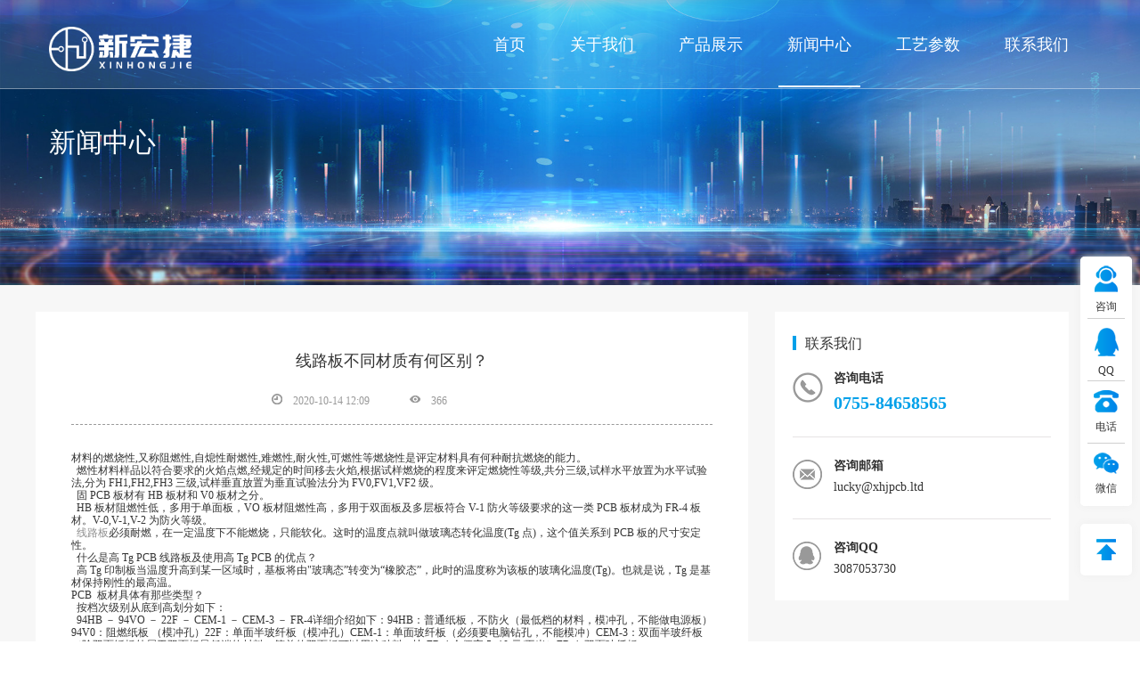

--- FILE ---
content_type: text/html; charset=utf-8
request_url: http://xhjpcb.ltd/index.php/index/index/newcontent/id/7.html
body_size: 9847
content:
<!DOCTYPE html>
<html lang="en">
<head>
    <meta charset="utf-8">
    <meta name="viewport" content="width=device-width, initial-scale=1, minimum-scale=1, maximum-scale=1"/>
    <meta http-equiv="X-UA-Compatible" content="IE=edge,chrome=1"/>
    <meta name="renderer" content="webkit">
    <meta name="author" content="深圳市新宏捷电子有限公司">
    <title>深圳市新宏捷电子有限公司</title>
    <meta name="keywords" content="新宏捷,新宏捷电子,PCB,电路板,线路板,PCB板,PCB打样,线路板打样,电路板打样">
    <meta name="description" content="PCB,电路板,线路板,PCB板,PCB打样,线路板打样,电路板打样,深圳市新宏捷电子有限公司">
    <link rel="stylesheet" href="/assets/css/animate.min.css"/>
    <link rel="stylesheet" href="/assets/css/page.min.css"/>
    <link rel="stylesheet" href="/assets/css/slick.css"/>
    <link rel="stylesheet" href="/assets/css/layui.css"/>
    <link rel="stylesheet" href="/assets/css/font_754259_13dfssnbgwe.css"/>
    <script type="text/javascript" src="/assets/js/frontend/font_754259_13dfssnbgwe.js"></script>
    <script type="text/javascript" src="/assets/js/jquery-1.9.1.min.js"></script>
</head>
<link href="/assets/css/public.d5fb908c.css" rel="stylesheet" />
<!--<link href="/assets/css/base.beefb86d.css" rel="stylesheet" />-->
<body>

<!-- header -->
<header class="header-box wow" id="header_box">
    <div class="header-content clearfix">
        <h1><a href="/index.php" class="header-logo">
            <div class="logo">
                <img src="/uploads/20201124/492bebd7e38d82b37343e9c78a5933e4.png" alt="深圳市新宏捷电子有限公司"/>
            </div>
        </a></h1>
        <nav class="header-nav-box">
            <ul class="nav-list clearfix" id="navList">
                <li class="nav " id="indexhead">
                    <a href="/index.php">首页</a>
                </li>
                <li class="nav " id="aboutmehead">
                    <a href="/index.php/index/index/aboutme.html">
                        关于我们                    </a>
                </li>
                <li class="nav " id="producthead">
                    <a href="/index.php/index/index/product.html">
                        产品展示                    </a>
                </li>
                <li class="nav " id="newcenterhead">
                    <a href="/index.php/index/index/newcenter.html">
                        新闻中心                    </a>
                </li>
                <li class="nav " id="capabilitieshead">
                    <a href="/index.php/index/index/capabilities.html">
                        工艺参数                    </a>
                </li>
                <li class="nav " id="contactushead">
                    <a href="/index.php/index/index/contactus.html">
                        联系我们                    </a>
                </li>
            </ul>
        </nav>
    </div>
</header>
<header class="header-active-box" id="header_active_box">
    <div class="header-content clearfix">
        <a href="/index.php" class="header-logo">
            <div class="logo">
                <img src="/uploads/20201124/29a845cff3fcfcc6cf33b53f20256595.png" alt="深圳市新宏捷电子有限公司"/>
            </div>
        </a>
        <nav class="header-nav-box">
            <ul class="nav-list clearfix">

                <li class="nav1" id="indexhead2">
                    <a href="/index.php">首页</a>
                </li>
                <li class="nav1 " id="aboutmehead2">
                    <a href="/index.php/index/index/aboutme.html">
                        关于我们 </a>
                </li>

                <li class="nav-j1 " id="producthead2">
                    <a href="/index.php/index/index/product.html">
                        产品展示                    </a>
                </li>
                <li class="nav1 " id="newcenterhead2">
                    <a href="/index.php/index/index/newcenter.html">
                        新闻中心 </a>
                </li>
                <li class="nav1 " id="capabilitieshead2">
                    <a href="/index.php/index/index/capabilities.html">
                        工艺参数                    </a>
                </li>
                <li class="nav1 " id="contactushead2">
                    <a href="/index.php/index/index/contactus.html">
                        联系我们 </a>
                </li>
            </ul>
        </nav>
    </div>
</header>
<script>
    $("#newcenterhead").attr("class","curr")
    $("#newcenterhead2").attr("class","curr")
</script>
<!-- banner -->
<section>
    <div class="about-banner">
        <div class="jqthumb about-font">
            <img src="http://xhjpcb.ltd/uploads/20201019/aa691e094d3cd724c49658829adde3d5.jpg">
            <p class="guan">新闻中心</p>
            <p class="us"></p>
        </div>
    </div>
</section>
<!-- banner end -->


<div class="newsItemInfo bgf7 pt30 over ">
    <div class="m">
        <div class="newsItemInfo_left pull-left bgf">
            <div class="newsItemInfo_title over pb8" >
                <h1 class="font18 pt40 color3 text-center line30">线路板不同材质有何区别？</h1>
                <div class="newsItemInfo_title_bottom font12  color9 over pt20">
                    <ul class="over newsItemInfo_title_bottom_ul pull-left">
                        <li><i class="newIcon newsItemInfoIcon1"></i>2020-10-14 12:09</li>
                        <li><i class="newIcon newsItemInfoIcon4"></i>366</li>
                    </ul>
                </div>
            </div>
            <div class="newsItemInfo_content color3 font14 mt30" >
                <div  class="news-article" ><p>
                    <p style="margin-bottom: 0px; padding: 0px; color: rgb(51, 51, 51); font-family: &quot;Microsoft YaHei&quot;; font-size: 14px;"><span style="margin: 0px; padding: 0px; font-size: 12px; font-family: 微软雅黑, &quot;Microsoft YaHei&quot;;">材料的燃烧性,又称阻燃性,自熄性耐燃性,难燃性,耐火性,可燃性等燃烧性是评定材料具有何种耐抗燃烧的能力。</span></p><p style="margin-bottom: 0px; padding: 0px; color: rgb(51, 51, 51); font-family: &quot;Microsoft YaHei&quot;; font-size: 14px;"><span style="margin: 0px; padding: 0px; font-size: 12px; font-family: 微软雅黑, &quot;Microsoft YaHei&quot;;">&nbsp; 燃性材料样品以符合要求的火焰点燃,经规定的时间移去火焰,根据试样燃烧的程度来评定燃烧性等级,共分三级,试样水平放置为水平试验法,分为 FH1,FH2,FH3 三级,试样垂直放置为垂直试验法分为 FV0,FV1,VF2 级。<br>&nbsp; 固 PCB 板材有 HB 板材和 V0 板材之分。</span><span style="margin: 0px; padding: 0px; font-size: 12px; font-family: 微软雅黑, &quot;Microsoft YaHei&quot;;">&nbsp;</span></p><p style="margin-bottom: 0px; padding: 0px; color: rgb(51, 51, 51); font-family: &quot;Microsoft YaHei&quot;; font-size: 14px;"><span style="margin: 0px; padding: 0px; font-size: 12px; font-family: 微软雅黑, &quot;Microsoft YaHei&quot;;">&nbsp; HB 板材阻燃性低，多用于单面板，VO 板材阻燃性高，多用于双面板及多层板符合 V-1 防火等级要求的这一类 PCB 板材成为 FR-4 板材。V-0,V-1,V-2 为防火等级。</span><span style="margin: 0px; padding: 0px; font-size: 12px; font-family: 微软雅黑, &quot;Microsoft YaHei&quot;;">&nbsp;</span></p><p style="margin-bottom: 0px; padding: 0px; color: rgb(51, 51, 51); font-family: &quot;Microsoft YaHei&quot;; font-size: 14px;"><span style="margin: 0px; padding: 0px; font-size: 12px; font-family: 微软雅黑, &quot;Microsoft YaHei&quot;;">&nbsp;&nbsp;<a href="http://www.slpcb.com/product/" target="_self" style="color: rgb(143, 143, 143); margin: 0px; padding: 0px; border: none; outline: none;">线路板</a>必须耐燃，在一定温度下不能燃烧，只能软化。这时的温度点就叫做玻璃态转化温度(Tg 点)，这个值关系到 PCB 板的尺寸安定性。</span></p><p style="margin-bottom: 0px; padding: 0px; color: rgb(51, 51, 51); font-family: &quot;Microsoft YaHei&quot;; font-size: 14px;"><span style="margin: 0px; padding: 0px; font-size: 12px; font-family: 微软雅黑, &quot;Microsoft YaHei&quot;;">&nbsp; 什么是高 Tg PCB 线路板及使用高 Tg PCB 的优点？<br>&nbsp; 高 Tg 印制板当温度升高到某一区域时，基板将由"玻璃态”转变为“橡胶态”，此时的温度称为该板的玻璃化温度(Tg)。也就是说，Tg 是基材保持刚性的最高温。</span><span style="margin: 0px; padding: 0px; font-size: 12px; font-family: 微软雅黑, &quot;Microsoft YaHei&quot;;">&nbsp;</span></p><p style="margin-bottom: 0px; padding: 0px; color: rgb(51, 51, 51); font-family: &quot;Microsoft YaHei&quot;; font-size: 14px;"><span style="margin: 0px; padding: 0px; font-size: 12px; font-family: 微软雅黑, &quot;Microsoft YaHei&quot;;">PCB &nbsp;板材具体有那些类型？<br>&nbsp; 按档次级别从底到高划分如下：<br>&nbsp; 94HB － 94VO － 22F － CEM-1 － CEM-3 － FR-4详细介绍如下：94HB：普通纸板，不防火（最低档的材料，模冲孔，不能做电源板）94V0：阻燃纸板 （模冲孔）22F：单面半玻纤板（模冲孔）CEM-1：单面玻纤板（必须要电脑钻孔，不能模冲）CEM-3：双面半玻纤板（除双面纸板外属于双面板最低端的材料，简单的双面板可以用这种料，比 FR-4 会便宜 5~10 元/平米）FR-4: 双面玻纤板</span><span style="margin: 0px; padding: 0px; font-size: 12px; font-family: 微软雅黑, &quot;Microsoft YaHei&quot;;">&nbsp;</span></p><p style="margin-bottom: 0px; padding: 0px; color: rgb(51, 51, 51); font-family: &quot;Microsoft YaHei&quot;; font-size: 14px;"><span style="margin: 0px; padding: 0px; font-size: 12px; font-family: 微软雅黑, &quot;Microsoft YaHei&quot;;">&nbsp;&nbsp;<a href="http://www.slpcb.com/product/" target="_self" style="color: rgb(143, 143, 143); margin: 0px; padding: 0px; border: none; outline: none;">电路板</a>必须耐燃，在一定温度下不能燃烧，只能软化。这时的温度点就叫做玻璃态转化温度(Tg 点)，这个值关系到 PCB 板的尺寸安定性。</span></p><p style="margin-bottom: 0px; padding: 0px; color: rgb(51, 51, 51); font-family: &quot;Microsoft YaHei&quot;; font-size: 14px;"><span style="margin: 0px; padding: 0px; font-size: 12px; font-family: 微软雅黑, &quot;Microsoft YaHei&quot;;">什么是高 Tg PCB 线路板及使用高 Tg&nbsp;<a href="http://www.slpcb.com/product/" target="_self" style="color: rgb(143, 143, 143); margin: 0px; padding: 0px; border: none; outline: none;">PCB</a>&nbsp;的优点<br>&nbsp; 当温度升高到某一区域时，基板将由"玻璃态”转变为“橡胶态”，此时的温度称为该板的玻璃化温度(Tg)。也就是说，Tg 是基材保持刚性的最高温度(℃)。也就是说普通 PCB 基板材料在高温下，不但产生软化、变形、熔融等现象，同时还表现在机械、电气特性的急剧下降（我想大家不想看 pcb 板的分类见自己的产品出现这种情况）。</span><span style="margin: 0px; padding: 0px; font-size: 12px; font-family: 微软雅黑, &quot;Microsoft YaHei&quot;;">&nbsp;</span></p><p style="margin-bottom: 0px; padding: 0px; color: rgb(51, 51, 51); font-family: &quot;Microsoft YaHei&quot;; font-size: 14px;"><span style="margin: 0px; padding: 0px; font-size: 12px; font-family: 微软雅黑, &quot;Microsoft YaHei&quot;;">&nbsp; 一般 Tg 的板材为 130 度以上，高 Tg 一般大于 170 度，中等 Tg 约大于 150度。通常 Tg≥170℃的 PCB 印制板，称作高 Tg 印制板。基板的 Tg 提高了，印制板的耐热性、耐潮湿性、耐化学性、耐稳定性等特征都会提高和改善。TG 值越高，板材的耐温度性能越好，尤其在无铅制程中，高Tg 应用比较多。<br>&nbsp; 高 Tg 指的是高耐热性。随着电子工业的飞跃发展，特别是以计算机为代表的电子产品，向着高功能化、高多层化发展，需要 PCB 基板材料的更高的耐热性作为重要的保证。以 SMT、CMT 为代表的高密度安装技术的出现和发展，使PCB 在小孔径、精细线路化、薄型化方面，越来越离不开基板高耐热性的支持。<br>&nbsp; 所以一般的 FR-4 与高 Tg 的 FR-4 的区别：是在热态下，特别是在吸湿后受<br>&nbsp; 热下，其材料的机械强度、尺寸稳定性、粘接性、吸水性、热分解性、热膨胀性等各种情况存在差异，高 Tg 产品明显要好于普通的 PCB 基板材料。近年来，要求制作高 Tg 印制板的客户逐年增多。</span></p><p style="margin-bottom: 0px; padding: 0px; color: rgb(51, 51, 51); font-family: &quot;Microsoft YaHei&quot;; font-size: 14px;"><span style="margin: 0px; padding: 0px; font-size: 12px; font-family: 微软雅黑, &quot;Microsoft YaHei&quot;;">&nbsp;</span></p><p style="margin-bottom: 0px; padding: 0px; color: rgb(51, 51, 51); font-family: &quot;Microsoft YaHei&quot;; font-size: 14px;"><span style="margin: 0px; padding: 0px; font-size: 12px; font-family: 微软雅黑, &quot;Microsoft YaHei&quot;;">随着电子技术的发展和不断进步，对印制板基板材料不断提出新要求，从而，促进覆铜箔板标准的不断发展。目前，基板材料的主要标准如下。</span><span style="margin: 0px; padding: 0px; font-size: 12px; font-family: 微软雅黑, &quot;Microsoft YaHei&quot;;">&nbsp;</span></p><p style="margin-bottom: 0px; padding: 0px; color: rgb(51, 51, 51); font-family: &quot;Microsoft YaHei&quot;; font-size: 14px;"><span style="margin: 0px; padding: 0px; font-size: 12px; font-family: 微软雅黑, &quot;Microsoft YaHei&quot;;">&nbsp; ①国家标准目前，我国有关基板材料 pcb 板的分类的国家标准有 GB／T4721—47221992 及 GB4723—4725—1992，中国台湾地区的覆铜箔板标准为CNS 标准，是以日本 JIs 标准为蓝本制定的，于 1983 年发布。</span></p><p style="margin-bottom: 0px; padding: 0px; color: rgb(51, 51, 51); font-family: &quot;Microsoft YaHei&quot;; font-size: 14px;"><span style="margin: 0px; padding: 0px; font-size: 12px; font-family: 微软雅黑, &quot;Microsoft YaHei&quot;;">&nbsp;</span></p><p style="margin-bottom: 0px; padding: 0px; color: rgb(51, 51, 51); font-family: &quot;Microsoft YaHei&quot;; font-size: 14px;"><span style="margin: 0px; padding: 0px; font-size: 12px; font-family: 微软雅黑, &quot;Microsoft YaHei&quot;;">②其他国家标准主要标准有：日本的 JIS 标准，美国的 ASTM、NEMA、MIL、IPc、ANSI、UL 标准，英国的 Bs 标准，德国的 DIN、VDE 标准，法国的 NFC、UTE 标准，加拿大的 CSA 标准，澳大利亚的 AS 标准，前苏联的 FOCT 标准，国际的 IEC 标准等</span><span style="margin: 0px; padding: 0px; font-size: 12px; font-family: 微软雅黑, &quot;Microsoft YaHei&quot;;">&nbsp;</span></p><p style="margin-bottom: 0px; padding: 0px; color: rgb(51, 51, 51); font-family: &quot;Microsoft YaHei&quot;; font-size: 14px;"><span style="margin: 0px; padding: 0px; font-size: 12px; font-family: 微软雅黑, &quot;Microsoft YaHei&quot;;">&nbsp; 原 PCB 设计材料的供应商，大家常见与常用到的就有：生益＼建涛＼国际等等● 接受文件 ：protel autocad powerpcb orcad gerber 或实板抄板等● 板材种类 ：CEM-1,CEM-3 FR4,高 TG 料；● 最大板面尺寸 ：600mm*700mm(24000mil*27500mil)● 加工板厚度 ：0.4mm-4.0mm(15.75mil-157.5mil)● 最高加工层数 ：16Layers● 铜箔层厚度 ：0.5-4.0(oz)● 成品板厚公差 ：+/-0.1mm(4mil)● 成型尺寸公差 ：电脑铣：0.15mm(6mil) 模具冲板：0.10mm(4mil)● 最小线宽/间距：0.1mm(4mil) 线宽控制能力 ：＜+-20％● 成品最小钻孔孔径 ：0.25mm(10mil)成品最小冲孔孔径 ：0.9mm(35mil)成品孔径公差 ：PTH ：+-0.075mm(3mil)&nbsp;&nbsp;&nbsp;&nbsp;&nbsp;&nbsp;&nbsp;&nbsp;&nbsp;&nbsp;&nbsp;&nbsp;&nbsp;&nbsp;&nbsp;&nbsp;&nbsp;&nbsp;&nbsp;&nbsp;&nbsp;&nbsp;&nbsp;&nbsp;&nbsp;&nbsp; NPTH：+-0.05mm(2mil)● 成品孔壁铜厚 ：18-25um（0.71-0.99mil）● 最小 SMT 贴片间距 ：0.15mm(6mil)● 表面涂覆 ：化学沉金、喷锡、整板镀镍金（水/软金）、丝印兰胶等● 板上阻焊膜厚度 ：10-30μm(0.4-1.2mil)● 抗剥强度 ：1.5N/mm（59N/mil）● 阻焊膜硬度 ：＞5H● 阻焊塞孔能力 ：0.3-0.8mm(12mil-30mil)● 介质常数 ：ε= 2.1-10.0● 绝缘电阻 ：10KΩ-20MΩ● 特性阻抗 ：60 ohm±10％● 热冲击 ：288℃，10 sec● 成品板翘曲度 ：〈 0.7％● 产品应用：通信器材、汽车电子、仪器仪表、全球定位系统、计算机、MP4、电源、家电等</span></p><p style="margin-bottom: 0px; padding: 0px; color: rgb(51, 51, 51); font-family: &quot;Microsoft YaHei&quot;; font-size: 14px;"><span style="margin: 0px; padding: 0px; font-size: 12px; font-family: 微软雅黑, &quot;Microsoft YaHei&quot;;">按照PCB板增强材料一般分为以下几种：<br>1、酚醛PCB纸基板<br>因为这种PCB板由纸浆木浆等组成，因此有时候也成为纸板、V0板、阻燃板以及94HB等，它的主要材料是木浆纤维纸，经过酚醛树脂加压并合成的一种PCB板。这种纸基板特点是不防火，可进行冲孔加工﹑成本低﹑价格便宜﹐相对密度小。酚醛纸基板我们经常看见的有XPC、FR-1、FR-2、FE-3等。而94V0属于阻燃纸板，是防火的。</span></p><p style="margin-bottom: 0px; padding: 0px; color: rgb(51, 51, 51); font-family: &quot;Microsoft YaHei&quot;; font-size: 14px;"><span style="margin: 0px; padding: 0px; font-size: 12px; font-family: 微软雅黑, &quot;Microsoft YaHei&quot;;"></span></p><p style="margin-bottom: 0px; padding: 0px; color: rgb(51, 51, 51); font-family: &quot;Microsoft YaHei&quot;; font-size: 14px;"><img alt="线路板不同材质有何区别？(图1)" src="http://www.gjtpcb.com/uploads/ueditor/20191129/1-191129201305L3.jpg" style="border-width: initial; border-style: none; margin: 0px; padding: 0px; outline: none; max-width: 100%; height: auto !important;"></p><p style="margin-bottom: 0px; padding: 0px; color: rgb(51, 51, 51); font-family: &quot;Microsoft YaHei&quot;; font-size: 14px;"><img alt="线路板不同材质有何区别？(图2)" src="http://www.gjtpcb.com/uploads/ueditor/20191129/1-1911292013054S.jpg" style="border-width: initial; border-style: none; margin: 0px; padding: 0px; outline: none; max-width: 100%; height: auto !important;"></p><p style="margin-bottom: 0px; padding: 0px; color: rgb(51, 51, 51); font-family: &quot;Microsoft YaHei&quot;; font-size: 14px;"><span style="margin: 0px; padding: 0px; font-size: 12px; font-family: 微软雅黑, &quot;Microsoft YaHei&quot;;">2、复合PCB基板<br><br>这种也成为粉板, 以木浆纤维纸或棉浆纤维纸为增强材料﹐同时辅以玻璃纤维布作表层增强材料﹐两种材料用阻燃环氧树脂制作而成。有单面半玻纤22F、CEM-1以及双面半玻纤板CEM-3等，其中CEM-1和CEM-3这两中是目前最常见的复合基覆铜板。<br></span></p><p style="margin-bottom: 0px; padding: 0px; color: rgb(51, 51, 51); font-family: &quot;Microsoft YaHei&quot;; font-size: 14px;"><img alt="线路板不同材质有何区别？(图3)" src="http://www.gjtpcb.com/uploads/ueditor/20191129/1-191129201305252.jpg" style="border-width: initial; border-style: none; margin: 0px; padding: 0px; outline: none; max-width: 100%; height: auto !important;"></p><p style="margin-bottom: 0px; padding: 0px; color: rgb(51, 51, 51); font-family: &quot;Microsoft YaHei&quot;; font-size: 14px;"><span style="margin: 0px; padding: 0px; font-size: 12px; font-family: 微软雅黑, &quot;Microsoft YaHei&quot;;">3、玻纤PCB基板<br><br>有时候也成为环氧板、玻纤板、 FR4、纤维板等﹐它是以环氧树脂作粘合剂﹐同时用玻璃纤维布作增强材料。这种电路板工作温度较高﹐受环境影响很小、在双面PCB经常用这种板﹐但是价格相对复合PCB基板价格贵,常用厚度1.6MM。这种基板适合于各种电源板、高层线路板，在计算机及外围设备、通讯设备等应用广泛。<br></span><span style="margin: 0px; padding: 0px; font-size: 12px; font-family: 微软雅黑, &quot;Microsoft YaHei&quot;;">FR-4</span></p><p style="margin-bottom: 0px; padding: 0px; color: rgb(51, 51, 51); font-family: &quot;Microsoft YaHei&quot;; font-size: 14px;"><img alt="线路板不同材质有何区别？(图4)" src="http://www.gjtpcb.com/uploads/ueditor/20191129/1-19112920130A59.png" style="border-width: initial; border-style: none; margin: 0px; padding: 0px; outline: none; max-width: 100%; height: auto !important;"></p><p style="margin-bottom: 0px; padding: 0px; color: rgb(51, 51, 51); font-family: &quot;Microsoft YaHei&quot;; font-size: 14px;"><span style="margin: 0px; padding: 0px; font-size: 12px; font-family: 微软雅黑, &quot;Microsoft YaHei&quot;;">4、其他基板<br>除了上面经常看见的三种同时还有金属基板以及积层法多层板（BUM）。</span></p><p style="margin-bottom: 0px; padding: 0px; color: rgb(51, 51, 51); font-family: &quot;Microsoft YaHei&quot;; font-size: 14px;"><span style="margin: 0px; padding: 0px; font-size: 12px; font-family: 微软雅黑, &quot;Microsoft YaHei&quot;;"><img alt="线路板不同材质有何区别？(图5)" src="http://www.gjtpcb.com/uploads/ueditor/20191129/1-1911292014442E.jpg" style="border-width: initial; border-style: none; margin: 0px; padding: 0px; outline: none; max-width: 100%; height: auto !important;"></span></p>                </div>
            </div>
        </div>
        <div class="newsItemInfo_right">
            <ul class="font30 font14 helpCenterUl  helpCenterUl1 mb30 bgf over">
                <li>
                    <h1 class="font16 mb24"><span class="blueLine"></span>联系我们</h1>
                    <div class="helpCenterUlDiv">
                        <div class="pull-left mr12">
                            <i class="newIcon helpIcon6"></i>
                        </div>
                        <div class="pull-left">
                            <strong class="mb10 block">咨询电话</strong>
                            <p class="bold font20 color00a ">0755-84658565</p>
                        </div>
                    </div>
                </li>
                <li>
                    <div class="helpCenterUlDiv">
                        <div class="pull-left mr12">
                            <i class="newIcon helpIcon7"></i>
                        </div>
                        <div class="pull-left">
                            <strong class="mb10 block">咨询邮箱</strong>
                            <p >lucky@xhjpcb.ltd</p>
                        </div>
                    </div>
                </li>
                <li>
                    <div class="helpCenterUlDiv">
                        <div class="pull-left mr12">
                            <i class="newIcon helpIcon8"></i>
                        </div>
                        <div class="pull-left">
                            <strong class="mb10 block">咨询QQ</strong>
                            <p >3087053730</p>
                        </div>
                    </div>
                </li>
            </ul>
        </div>
    </div>
</div>



 <style>

        .sidebar-background {
            position: fixed;
            margin-left: 5px;
            margin-top:0px;
            right: 9px;
            top: 40%;
            z-index: 26;
        }
        .sidebar_top{  border-radius: 5px;  box-shadow: 0 0 10px #eee;background-color: white;}

        .sidebar-item {
            background-color:white;
            height: 70px;
            z-index: 42;
        }
        .sidebar-item p{margin-bottom: 0;}

        .sidebar-item1{border-radius: 5px 5px 0 0;}
        .sidebar-font {
            font-size: 12px;
            font-family: "Microsoft YaHei";
            text-align: center;
            z-index: 44;
            color:#333;
        }
        .sidebar-item1 .itemBox{border-radius: 5px 5px 0 0px;}
        .sidebar-item2  .itemBox{border-radius: 0px 0px 5px 5px;}

        .sidebar-window {

            margin-top: -75px;

        }

        .sidebar-qq-window {
            margin-top: -75px;


        }
        .commonShowDiv{
            border-top:3px solid #00a0e9;
            z-index: 52;
            border-left:1px solid  #d0d0d0;
            border-right:1px solid  #d0d0d0;
            border-bottom:1px solid  #d0d0d0;
            box-shadow: 0 0 10px #d0d0d0;
            padding-top: 15px;
            background-color: white;
            width: 125px;
            padding-bottom: 20px;
            overflow: hidden;
            margin-left: -138px;
            z-index: 52;
        }


        .itemBox{position: absolute;top:0;left: 0;width: 42px;margin-left: 8px; border-bottom: 1px solid #d0d0d0;height: 70px;}
        .sidebar-item>a{position: relative;display: block;height: 70px;}
        .sidebar-item .hoverBox{position: absolute;top:0;left: 0;background-color: #0061bd;color:white;  font-size: 14px;width: 58px;height: 100%;text-align: center;display: none;}
        .sidebar-item .hoverBox p{margin-top: 11px;padding-bottom: 0;}
        .itemBox  img{margin-top: 10px;margin-left: auto;margin-right: auto;display: block;}
        #sideBar{width: 100%;}
        .qq-font {
            font-size: 14px;
            font-family: "Microsoft YaHei";
            color: rgb(0, 0, 0);
            line-height: 2.214;
            z-index: 54;
        }

        #newBridge{  display:none !important;  }
        .href-colorf5{color:#ff5e17;}
        .font12{font-size: 12px;}
        .font14{font-size: 14px;}
        .color3{color:#333333;}
        .color6{color:#666666;}
        .color00a{color:#00a0e9;}
        .colora2{color:#a2a2a2;}
        .mb7{margin-bottom: 7px!important;}
        .backBox{width: 58px;height: 58px;background-color: white;margin-top: 20px;border-radius: 5px; box-shadow: 0 0 10px #eee;}
        .backBox a{display: inline-block;width: 100%;height: 100%;}
        .backBox img{display: block;margin: 0 auto;margin-top: 17px;}
        .showBoxItem{padding-left:25px; margin-bottom: 15px;height: 30px;font-size: 12px;}
        .partLine{background-color:  #00a0e9;  width: 76px;height: 1px;margin-left: 25px;margin-top: 15px;margin-bottom: 15px;}
        .showBoxItem>a{font-size: 12px;}
        .imgAuto{display: block;margin-left:auto;margin-right: auto;}
        .mt15{margin-top: 15px;}
        .show{display: block;}
        .hide {display: none;  }
    </style>


<div class="sidebar-background ">
    <div class="sidebar_top ">
        <div id="sideOnlineItem" class="sidebar-item sidebar-item1">
            <a style="text-decoration:none;" target="_blank" title="点击进行在线咨询"
               href="http://p.qiao.baidu.com/cps/chat">
                <ul class="itemBox">
                    <li>
                        <img src="/assets/img/sidebar-online1.05d512d9.png">
                    </li>
                    <li class="mt10"><p class="sidebar-font">咨询</p></li>
                </ul>
                <div class="hoverBox" style="border-radius: 5px 5px 0 0;">
                    <p>在线</p>
                    <p>咨询</p>
                </div>

            </a>
        </div>
        <div id="sideBar" >

            <div id="sideshowBoxItem" class="sidebar-item">

                <a style="text-decoration:none;" href="javascript:void(0)">
                    <ul class="itemBox">
                        <li><img src="/assets/img/sidebarqq.d6f83bee.png"></li>
                        <li class="mt10"><p class="sidebar-font">QQ</p></li>
                    </ul>
                    <div class="hoverBox">
                        <p >QQ</p>
                        <p>咨询</p>
                    </div>

                </a>
                <div id="qqWindow" class="sidebar-qq-window  hide commonShowDiv">
                    <div class="showBoxItem">
                        <a id="BizQQWPA" href=="http://wpa.qq.com/msgrd?v=3&uin=3087053730&site=业务助理QQ&menu=yes" style="font-family: 'Microsoft YaHei';color: #666666;" >
                            <p class="mb7">QQ客服1:</p>
                            <p class="color00a">3087053730</p>
                        </a>
                    </div>
                                        <div class="partLine"></div>
                    <div class="font12  showBoxItem ">
                        <p class="mb7 color3">工作时间：</p>
                        <p class="mb7 colora2">周一到周六：</p>
                        <p class="colora2">08:30-18:00</p>
                    </div>
                </div>
            </div>

            <div id="sidePhoneItem" class="sidebar-item">
                <a style="text-decoration:none;" href="javascript:void(0)">
                    <ul class="itemBox">
                        <li><img src="/assets/img/sidebar-tellphone1.8da98fcc.png"></li>
                        <li class="mt10"><p class="sidebar-font">电话</p></li>
                    </ul>
                    <div class="hoverBox">
                        <p>电话</p>
                        <p>咨询</p>
                    </div>
                </a>

                <div id="tellphoneWindow" class="sidebar-window hide commonShowDiv ">
                    <div class="showBoxItem" style="padding-left: 12px;">
                        <p class="color3">
                            <img  src="/assets/img/tellphone.a3e016c1.png"/>
                            咨询电话
                        </p>
                        <p style="color:#00a9e0;margin-top: 8px;">0755-84658565</p>
                    </div>
                    <div class="partLine" style="width: 100px;margin-left: 12px;"></div>
                    <div class="font12  showBoxItem " style="padding-left: 12px;">
                        <p class="mb7 color3">工作时间：</p>
                        <p class="mb7 colora2">周一到周六：</p>
                        <p class="colora2">08:30-18:00</p>
                    </div>

                </div>

            </div>

            <div id="sideWechatItem" class="sidebar-item  sidebar-item2 " style="border-radius: 0 0 5px 5px ;">
                <a style="text-decoration:none;" href="javascript:void(0);" >
                    <ul class="itemBox" style="border:none;">
                        <li><img src="/assets/img/sidebar-wechat1.dddf4817.png"></li>
                        <li class="mt10"><p class="sidebar-font">微信</p></li>
                    </ul>
                    <div class="hoverBox" style="border-radius: 0 0 5px 5px ;">
                        <p>官方</p>
                        <p>微信</p>
                    </div>
                </a>
                <div id="wechatWindow" class="hide font12 color6 commonShowDiv" style="margin-top:-75px;text-align: center;">
                    <img class="imgAuto"  src="/uploads/20201022/ee3af85a9e65b3c007eceacce1701bf6.jpg"/>
                    <p class="color3 mt15 mb7">关注新宏捷</p>
                </div>
            </div>
        </div>
    </div>

    <div class="backBox">
        <a href="javascript:backToTop1();">
            <img src="/assets/img/stick.db7ddcff.png" >
        </a>
    </div>



</div>




<script type="text/javascript">
    function backToTop1() {
        console.log("fff");
        $('html,body').animate({
            scrollTop: 0
        }, 700);
    }
    $(function () {
        /*咨询的鼠标进入*/
        $("#sideOnlineItem").mouseenter(function () {
            $(this).find(".itemBox").hide();
            $(this).find(".hoverBox").show();
            $("#wechatWindow").addClass("hide");
            $("#qqWindow").addClass("hide");
            $("#tellphoneWindow").addClass("hide");

        });
        /*咨询的鼠标离开*/
        $('#sideOnlineItem').mouseleave(function () {
            $(this).find(".itemBox").show();
            $(this).find(".hoverBox").hide();

        });

        /*QQ的鼠标进入*/
        $('#sideshowBoxItem').mouseenter(function () {
            $("#wechatWindow").addClass("hide");
            $("#tellphoneWindow").addClass("hide");
            $("#qqWindow").removeClass("hide");

            $(this).find(".itemBox").hide();//白色背景层
            $(this).find(".hoverBox").show(); //蓝色背景层
        });

        /*QQ的鼠标离开*/
        $('#sideshowBoxItem').mouseleave(function () {
            $(this).find(".itemBox").show();
            $(this).find(".hoverBox").hide();

        });

        /*QQ的弹出框离开*/
        $("#qqWindow").mouseleave(function () {
            $(this).addClass("hide");
        });

        /*电话的鼠标进入*/
        $('#sidePhoneItem').mouseenter(function () {
            $("#tellphoneWindow").removeClass("hide");
            $("#wechatWindow").addClass("hide");
            $("#qqWindow").addClass("hide");

            $(this).find(".itemBox").hide();
            $(this).find(".hoverBox").show();
        });

        /*电话的鼠标离开*/
        $('#sidePhoneItem').mouseleave(function () {
            $(this).find(".itemBox").show();
            $(this).find(".hoverBox").hide();

        });
        /*电话的弹出框离开*/
        $("#tellphoneWindow").mouseleave(function () {
            $(this).addClass("hide");
        });

        /*微信的鼠标进入*/
        $('#sideWechatItem').mouseenter(function () {
            $("#wechatWindow").removeClass("hide");
            $("#tellphoneWindow").addClass("hide");
            $("#qqWindow").addClass("hide");

            $(this).find(".itemBox").hide();
            $(this).find(".hoverBox").show();
        });
        /*微信的鼠标离开*/
        $('#sideWechatItem').mouseleave(function () {
            $(this).find(".itemBox").show();
            $(this).find(".hoverBox").hide();

        });
        /*微信的弹出框离开*/
        $("#wechatWindow").mouseleave(function () {
            $(this).addClass("hide");
        });




    });
</script>
<!-- footer-new -->
<div class="footer bg21">
    <div class="m">
        <div class="footer_one over pb18">
            <div class="pull-left">
            <div class="pull-left footer_one_rightBox ">
                <div class="pull-left white font12 ml52 pb20">
                    <p class="font16">全国服务热线：</p>
                    <p class="font36 mt20 mb18">0755-84658565</p>
                    <p class="mb13">公司邮箱：lucky@xhjpcb.ltd</p>
                    <p class="mb13">咨询QQ ：3087053730</p>
                    <p>公司传真：0755-28714057</p>
                </div>
            </div>
        </div>

            <div class="pull-right">
        <div class="footer_two font12 colorCC">
            <ul>
                <li>
                    <span>支付方式：</span>
                    <img src="/assets/img/payment.e84394dc.png" alt="">
                </li>
            </ul>

        </div>
        <div class="footer_three font12 colorCC">
            <p class="mt20 mb16">合作快递：顺丰快递、速尔快递、联昊通快递、安能快递 </p>
            <p class="mt20 mb16">版权所有：新宏捷 Copyright (©) Xin Hong Jie All Rights Reserved <a href="http://beian.miit.gov.cn" target="_blank" class="colorCC">粤ICP备2020095282号-2</a> </p>
            <p class="mb16">公司地址：深圳市龙岗区坪地街道年丰第一工业区友谊北路7号 </p>
            <a target="_blank" href="http://www.beian.gov.cn/portal/registerSystemInfo?recordcode=2020095282" style="display:inline-block;text-decoration:none;height:20px;line-height:20px;margin-top: 5px"><img src="/assets/img/beian_logo.21a9047c.png" style="float:left;"><p style="clear: none; float:left;height:20px;line-height:20px;margin: 0px 0px 0px 5px; color:#939393;">粤ICP备2020095282号-2</p></a>
        </div>
    </div>
            <div class="pull-right">
                <div style="text-align: center">
                    <div><p style="color: #CCCCCC;margin-bottom: 10px">关注新宏捷</p></div>
                <img src="/uploads/20201022/ee3af85a9e65b3c007eceacce1701bf6.jpg" style="height: 130px">
                </div>
            </div>

</div>
    </div>
<!-- footer-new-end -->
<!--页面弹出层-->
<div class="hide-wechat" id="hide-wchat">
    <div class="alter-content">
        <img class="lazy" src="/assets/img/645e8f4649.png" alt="微信">
        <span class="iconfont close-btn">×</span>
    </div>
    <span class="alter-bg"></span>
</div>
<!--页面弹出层 end-->
<!-- footer end -->
<div class="page-mask"></div>
</body>
<script src="/assets/js/jqthumb.min.js"></script>
<script src="/assets/js/slick.min.js"></script>
<script src="/assets/js/jquery.validate.js"></script>
<script src="/assets/js/frontend/countup.min.js"></script>
<script src="/assets/js/wow.min.js"></script>
<script src="/assets/js/main.js"></script>
<script>
    $(document).ready(function () {
        $('.jqthumb > img').jqthumb({
            /* classname: 'jqthumb',*/
            width: "100%",
            height: "100%",
            //showoncomplete : true
        });
    });
</script>
</html>

--- FILE ---
content_type: text/css
request_url: http://xhjpcb.ltd/assets/css/page.min.css
body_size: 28121
content:
@charset "utf-8";
* {
    outline: none
}
.clearfix {
    clear: both;
}
a, hr {
    padding: 0
}

a, button, input, select, textarea, hr {
    margin: 0
}

article, aside, details, figure, footer, header, hr, nav, section, summary {
    display: block
}

abbr, address, article, aside, audio, b, blockquote, body, body div, caption, cite, code, dd, del, details, dfn, dl, dt, em, fieldset, figure, footer, form, h1, h2, h3, h4, h5, h6, header, html, i, iframe, img, ins, kbd, label, legend, li, mark, menu, nav, object, ol, p, pre, q, samp, section, small, span, strong, sub, summary, sup, table, tbody, td, tfoot, th, thead, time, tr, ul, var, video {
    margin: 0;
    padding: 0;
    border: 0;
    font-size: 100%;
    font-weight: 400;
    vertical-align: baseline;
    background: 0 0
}

input[type=checkbox], th {
    vertical-align: bottom
}

strong, th {
    font-weight: 700
}

html {
    box-sizing: border-box;
    overflow-y: scroll
}

*, :after, :before {
    box-sizing: inherit
}

embed, img, object {
    max-width: 100%
}

ul {
    list-style: none
}

blockquote, q {
    quotes: none
}

blockquote:after, blockquote:before, q:after, q:before {
    content: '';
    content: none
}

a {
    font-size: 100%;
    vertical-align: baseline;
    background: 0 0
}

del {
    text-decoration: line-through
}

abbr[title], dfn[title] {
    border-bottom: 1px dotted #000;
    cursor: help
}

table {
    border-collapse: collapse;
    border-spacing: 0;
    font: 100%
}

td {
    font-weight: 400;
    vertical-align: top
}

hr {
    height: 1px
}

input, select {
    vertical-align: middle
}

pre {
    white-space: pre;
    white-space: pre-wrap;
    white-space: pre-line;
    word-wrap: break-word
}

input[type=radio] {
    vertical-align: text-bottom
}

.ie7 input[type=checkbox] {
    vertical-align: baseline
}

.ie6 input {
    vertical-align: text-bottom
}

input, select, textarea {
    font: 99% sans-serif
}

small {
    font-size: 85%
}

td, td img {
    vertical-align: top
}

sub, sup {
    font-size: 75%;
    line-height: 0;
    position: relative
}

sup {
    top: -0.5em
}

sub {
    bottom: -0.25em
}


.clickable, button, input[type=button], input[type=file], input[type=submit], label {
    cursor: pointer
}

button, input[type=button] {
    width: auto;
    overflow: visible
}

.ie7 img {
    -ms-interpolation-mode: bicubic
}

.clearfix:after, .clearfix:before {
    content: "\0020";
    display: block;
    height: 0;
    overflow: hidden
}

.clearfix:after {
    clear: both
}

.clearfix {
    zoom: 1
}

a {
    text-decoration: none;
    border: none;
    color: inherit
}

input, button, select, textarea {
    outline: none
}

textarea {
    resize: none
}

input {
    -webkit-appearance: none
}

html, body, form, fieldset, p, div, h1, h2, h3, h4, h5, h6 {
    -webkit-text-size-adjust: 100%
}

em, i {
    font-style: normal
}

/*@font-face {*/

    /*src: url('../fonts/akzidenzgrotesk-medium-webfont.eot');*/
    /*src: url('../fonts/akzidenzgrotesk-medium-webfont.eot') format('embedded-opentype'), url('../fonts/akzidenzgrotesk-medium-webfont.woff2') format('woff2'), url('../fonts/akzidenzgrotesk-medium-webfont.woff') format('woff'), url('../fonts/akzidenzgrotesk-medium-webfont.ttf') format('truetype'), url('../fonts/akzidenzgrotesk-medium-webfont.svg#akzidenz-grotesk_bqmedium') format('svg');*/
    /*font-weight: normal;*/
    /*font-style: normal*/
/*}*/


.iconfont {
    font-family: "iconfont";
    font-size: 16px;
    font-style: normal;
    -webkit-font-smoothing: antialiased;
    -moz-osx-font-smoothing: grayscale
}

.icon {
    width: 1em;
    height: 1em;
    vertical-align: -0.15em;
    fill: currentColor;
    overflow: hidden
}

body {
    font-family:"Helvetica Neue","Open Sans","San Francisco",Helvetica,"Microsoft YaHei",Arial,sans-serif;
    font-size: 14px;
    color: #333;
    position: relative;
    max-width: 1920px;
    margin: 0 auto;
    overflow: hidden;
}
.fl {
    float: left
}

.fr {
    float: right
}

.animation {
    -webkit-transition: all 1s ease-out;
    -moz-transition: all 1s ease-out;
    -ms-transition: all 1s ease-out;
    -o-transition: all 1s ease-out;
    transition: all 1s ease-out
}

.fadeInLeft {
    -webkit-transform: translate(100%, 0);
    -moz-transform: translate(100%, 0);
    -ms-transform: translate(100%, 0);
    -o-transform: translate(100%, 0);
    transform: translate(100%, 0);
    opacity: 0
}

.fadeInRight {
    -webkit-transform: translate(-100%, 0);
    -moz-transform: translate(-100%, 0);
    -ms-transform: translate(-100%, 0);
    -o-transform: translate(-100%, 0);
    transform: translate(-100%, 0);
    opacity: 0
}

.fadeInUp {
    -webkit-transform: translate(0, 20%);
    -moz-transform: translate(0, 20%);
    -ms-transform: translate(0, 20%);
    -o-transform: translate(0, 20%);
    transform: translate(0, 20%);
    opacity: 0
}

.fadeInDown {
    -webkit-transform: translate(0, -10%);
    -moz-transform: translate(0, -10%);
    -ms-transform: translate(0, -10%);
    -o-transform: translate(0, -10%);
    transform: translate(0, -10%);
    opacity: 0
}

.active-animeta {
    -webkit-transform: translate(0, 0);
    -moz-transform: translate(0, 0);
    -ms-transform: translate(0, 0);
    -o-transform: translate(0, 0);
    transform: translate(0, 0);
    opacity: 1
}

.animated {
    -webkit-transform: translate(0, 0);
    -moz-transform: translate(0, 0);
    -ms-transform: translate(0, 0);
    -o-transform: translate(0, 0);
    transform: translate(0, 0);
    opacity: 1
}

.page-common-title {
    max-width: 1170px;
    margin: 0 auto;
    line-height: 1;
    text-align: center
}

.page-common-title .title-box {
    display: inline-block;
    position: relative;
    margin:0 auto;
    text-align: center;
}

.page-common-title .title-box:before {
    /*content: url("../images/title_left_des.png");*/
    position: absolute;
    left: -140px;
    top: 50%;
    margin-top: -13px
}

.page-common-title .title-box:after {
    /*content: url("../images/title_right_des.png");*/
    position: absolute;
    right: -140px;
    top: 50%;
    margin-top: -13px
}

.page-common-title h4 {
    font-size: 30px;
    color: #555;
    margin:0 auto;
    text-align: center;
  /*  font-family:"	Microsoft YaHei";*/
}

.page-common-title p {
    color: #999;
    margin-top: 10px;
}
.list-page-filp {
    display: block;
    text-align: center;
    font-size: 0
}
.list-page-filp li {
    display: inline-block;
    width: 40px;
    height: 40px;
    font-size: 14px;
    color: #333;
    background: #f9f9f9;
    line-height: 40px;
    -webkit-transition: all .3s linear;
    -moz-transition: all .3s linear;
    -ms-transition: all .3s linear;
    -o-transition: all .3s linear;
    transition: all .3s linear;
    -webkit-border-radius: 6px;
    -moz-border-radius: 6px;
    border-radius: 6px;
    margin: 0 2px;
    text-transform: uppercase
}

@media (min-width: 991px) {
    .list-page-filp li:hover {
        background: #38cbff;
        color: #fff
    }
}

.list-page-filp .omit {
    display: inline-block;
    width: 40px;
    height: 40px;
    font-size: 14px;
    margin: 0 1px;
    color: #333;
    background: #f9f9f9;
    line-height: 40px;
    -webkit-transition: all .3s linear;
    -moz-transition: all .3s linear;
    -ms-transition: all .3s linear;
    -o-transition: all .3s linear;
    transition: all .3s linear;
    -webkit-border-radius: 6px;
    -moz-border-radius: 6px;
    border-radius: 6px;
    text-transform: uppercase
}

.list-page-filp .prev {
    width: 70px
}

.list-page-filp .next {
    width: 70px
}

.list-page-filp .current {
    display: inline-block;
    width: 40px;
    height: 40px;
    line-height: 40px;
    -webkit-border-radius: 6px;
    -moz-border-radius: 6px;
    border-radius: 6px;
    font-size: 14px;
    background: #38cbff;
    color: #fff;
    margin: 0 2px
}

.list-page-filp .curr {
    display: inline-block;
    width: 40px;
    height: 40px;
    font-size: 14px;
    line-height: 40px;
    -webkit-border-radius: 6px;
    -moz-border-radius: 6px;
    border-radius: 6px;
    background: #38cbff;
    color: #fff
}

.header-box {
    width: 100%;
    height: 100px;
    background:rgba(168,187,209,0.2);
    color: #fff;
    padding: 0 30px;
    -webkit-transition: all .3s linear;
    -moz-transition: all .3s linear;
    -ms-transition: all .3s linear;
    -o-transition: all .3s linear;
    transition: all .3s linear;
    border-bottom: 1px solid rgba(255, 255, 255, 0.4);
    position: fixed;
    top: 0;
    left: 0;
    right: 0;
    z-index: 9999
}

.header-box .header-content {
    max-width: 1170px;
    height: 100px;
    margin: 0 auto;
    position: relative
}

.header-box .header-logo {
    display: block;
    height: 100px;
    padding: 30px 0;
    position: absolute;
    left: 0;
    top: 0;
    z-index: 999
}

.header-box .header-logo > div {
    height: 100%
}

.header-box .header-logo img {
    display: block;
    /*height:35px;*/
    width:160px;
}

.header-box .tel-box {
    height: 30px;
    font-size: 20px;
    line-height: 30px;
    text-align: left;
    position: absolute;
    top: 50%;
    right: 0;
    margin-top: -15px
}

.header-box .tel-box .iconfont {
    float: left;
    font-size: 22px;
    margin-right: 10px
}

.header-box .tel-box p {
    float: left;
    font-weight: bold
}

.header-box .header-nav-box {
    float: right;
    height: 100px;
    text-align: center
}

.header-box .header-nav-box .test-btn {
    float: right;
    width: 100px;
   /* height: 100px;*/
    color: #555;
    background:#eee;
    background-size: cover;
    overflow: hidden;
    margin-top: 35px;
    margin-left: 25px;
    -webkit-border-radius: 3px;
    -moz-border-radius: 3px;
    border-radius: 3px;
    position:relative;
}
.header-box .header-nav-box .test-btn  svg{
   float:left;
   margin:10px 10px;
}
.test-btn p{
    float:left;
    line-height:35px;
}
/*.header-box .header-nav-box .test-btn .iconfont {
    font-size: 12px
}*/
.language{
    width:100px;
    display: none;
}
.test-btn .t{
    width:100px;
    height:35px;
    position:relative;
}
.test-btn1 .t{
    width:100px;
    height:35px;
}
.language .top{
    width:100px;
    height:35px;
    border-top:1px solid #ccc;
}

.language .top p{
    line-height:35px;
}
.header-box .nav-list {
    float: left
}
.header-box .nav-list > li {
    float: left;
    height: 100px;
    position: relative;
}
.nav-list .nav i{
    font-size:3px;
}
.nav-list .nav-j i{
    font-size:1px;
}
.nav-list .nav1 i{
    font-size:3px;
}
.nav-list .nav-j1 i{
    font-size:1px;
}
.test-btn1 .t i{
    font-size:1px;
}
.test-btn .t .iconfont {
    font-size:3px;
   line-height:30px;
}
.header-box .nav-list > li:first-child a {
    border-left: none
}

.header-box .nav-list > li > a {
    font-size: 130%;
    display: block;
    line-height: 100px;
    padding: 0 25px;
    -webkit-transition: all .3s linear;
    -moz-transition: all .3s linear;
    -ms-transition: all .3s linear;
    -o-transition: all .3s linear;
    transition: all .3s linear;
    position: relative
}

.header-box .nav-list > li > a::after {
    content: "";
    border-top: 2px solid #fff;
    -webkit-transition: all .3s linear;
    -moz-transition: all .3s linear;
    -ms-transition: all .3s linear;
    -o-transition: all .3s linear;
    transition: all .3s linear;
    -webkit-transform: scale(0, 0);
    -moz-transform: scale(0, 0);
    -ms-transform: scale(0, 0);
    -o-transform: scale(0, 0);
    transform: scale(0, 0);
    position: absolute;
    bottom: 2px;
    left: 15px;
    right: 15px
}

@media (min-width: 991px) {
    .header-box .nav-list > li > a:hover {
        color: #38cbff;
    }

    .header-box .nav-list > li > a:hover::after {
        -webkit-transform: scale(1, 1);
        -moz-transform: scale(1, 1);
        -ms-transform: scale(1, 1);
        -o-transform: scale(1, 1);
        transform: scale(1, 1)
    }
}

.header-box .nav-list > li > .arrow span {
    position: relative;
    padding-right: 15px
}

.header-box .nav-list > li > .arrow span::before {
    content: "";
    border-top: 4px solid;
    border-left: 4px solid transparent;
    border-right: 4px solid transparent;
    border-bottom: 4px solid transparent;
    position: absolute;
    right: 0;
    top: 50%;
    margin-top: -2px
}

.header-box .nav-list > .curr > a {
    color: #fff;
}

.header-box .nav-list > .curr > a::after {
    -webkit-transform: scale(1, 1);
    -moz-transform: scale(1, 1);
    -ms-transform: scale(1, 1);
    -o-transform: scale(1, 1);
    transform: scale(1, 1)
}

.header-box .nav-list .dropdown-menu {
    display: none;
    height: 50px;
    color: #333;
    background: #fff;
    border-top: 1px solid #eee;
    position: fixed;
    top: 100px;
    left: 0;
    right: 0;
    z-index: 9999;
    overflow: hidden
}

.header-box .nav-list .dropdown-menu .menu-list {
    display: inline-block
}

.header-box .nav-list .dropdown-menu li {
    float: left;
    text-align: center;
    margin: 0 7px;
    height: 50px
}

.header-box .nav-list .dropdown-menu li > a {
    display: block;
    width: 100%;
    height: 100%;
    background: #fff;
    line-height: 50px;
    padding: 0 15px;
    -webkit-transition: all .3s linear;
    -moz-transition: all .3s linear;
    -ms-transition: all .3s linear;
    -o-transition: all .3s linear;
    transition: all .3s linear;
    position: relative
}

@media (min-width: 991px) {
    .header-box .nav-list .dropdown-menu li > a:hover {
        background: #eee;
        color: #38cbff
    }
}

.header-box .nav-list .dropdown-menu .curr > a {
    background: #38cbff;
    color: #fff
}

.header-active-box {
    width: 100%;
    height: 70px;
    background:#fff;
    padding: 0 30px;
    -webkit-transition: all .3s linear;
    -moz-transition: all .3s linear;
    -ms-transition: all .3s linear;
    -o-transition: all .3s linear;
    transition: all .3s linear;
    -webkit-box-shadow: -2px -2px 15px 1px rgba(0, 0, 0, 0.05), 2px 2px 15px 1px rgba(0, 0, 0, 0.05);
    -moz-box-shadow: -2px -2px 15px 1px rgba(0, 0, 0, 0.05), 2px 2px 15px 1px rgba(0, 0, 0, 0.05);
    box-shadow: -2px -2px 15px 1px rgba(0, 0, 0, 0.05), 2px 2px 15px 1px rgba(0, 0, 0, 0.05);
    transform: translate3d(0, 0, 0);
    position: fixed;
    top: -70px;
    left: 0;
    right: 0;
    z-index: 9999
}

.header-active-box .header-content {
    max-width: 1170px;
    height: 70px;
    margin: 0 auto;
    position: relative
}

.header-active-box .header-logo {
    display: block;
    height: 70px;
    padding: 15px 0;
    position: absolute;
    left: 0;
    top: 0;
    z-index: 999
}

.header-active-box .header-logo > div {
    height: 100%
}

.header-active-box .header-logo img {
    display: block;
    width: 135px;
    heigth: 30px;
    /* margin-top: -50px; */
    margin-left: 150px;
}

.header-active-box .tel-box {
    height: 30px;
    font-size: 20px;
    line-height: 30px;
    text-align: left;
    position: absolute;
    top: 50%;
    right: 0;
    margin-top: -15px
}

.header-active-box .tel-box .iconfont {
    float: left;
    font-size: 22px;
    margin-right: 10px
}

.header-active-box .tel-box p {
    float: left;
    font-weight: bold
}

.header-active-box .header-nav-box {
    float: right;
    height: 70px;
    text-align: center
}

.header-active-box .header-nav-box .test-btn {
    float: right;
    display: block;
    width: 130px;
    height: 40px;
    line-height: 40px;
    text-align: center;
    background-size: cover;
    overflow: hidden;
    margin-top: 15px;
    margin-left: 25px;
}
.header-active-box .header-nav-box .test-btn .valid{
    width:100px;
    height:35px;
    -webkit-border-radius: 5px;
    -moz-border-radius: 5px;
    border-radius: 5px;
    border: none;
}

.header-active-box .header-nav-box .test-btn .iconfont {
    font-size: 12px
}
.header-active-box .header-nav-box {
     float: right;
 }
.header-active-box .header-nav-box .nav-list {
    float: left;
}
.header-active-box .header-nav-box .test-btn1 {
   float: right;

}
.header-active-box .header-nav-box .test-btn1 .t {
    width: 100px;
    line-height: 35px;
    margin-top: 15px;
    background:#f9f9f9;
    position:relative;
}
.header-active-box .header-nav-box .test-btn1 .t svg {
    float: left;
    margin-top: 10px;
    margin-left: 10px;
}
.header-active-box .header-nav-box .test-btn1 .t p {
    float: left;
    margin-left: 10px;
    cursor: pointer;
}
.header-active-box .header-nav-box .test-btn1 .language1 {
    width: 100%;
    line-height: 40px;
    height: 40px;
    display:none;
    /*background: #fff;*/
}
.header-active-box .header-nav-box .test-btn1 .language1 .top {
    width: 100%;
    line-height: 40px;
    height: 40px;
    background: #f9f9f9;
    border-top:1px  solid #eee;
}
.header-active-box .header-nav-box .test-btn1 .language1 .top svg {
    float: left;
    margin-left:10px;
    margin-top:12px;
    width:20px;
    height:15px;
}
.header-active-box .header-nav-box .test-btn1 .language1 .top p {
    float: left;
    padding-left:10px;
}
.header-active-box .nav-list > li {
    float: left;
    height: 70px;
    position: relative;
}

.header-active-box .nav-list > li > a {
    font-size: 130%;
    display: block;
    color:#444;
    height: 12px;
    line-height: 12px;
    margin-top: 29px;
    padding: 0 25px;
    -webkit-transition: all .3s linear;
    -moz-transition: all .3s linear;
    -ms-transition: all .3s linear;
    -o-transition: all .3s linear;
    transition: all .3s linear;
    position: relative
}
.header-active-box .nav-list > li > a::after {
    content: "";
    border-top: 2px solid #2e93ff;
    -webkit-transition: all .3s linear;
    -moz-transition: all .3s linear;
    -ms-transition: all .3s linear;
    -o-transition: all .3s linear;
    transition: all .3s linear;
    -webkit-transform: scale(0, 0);
    -moz-transform: scale(0, 0);
    -ms-transform: scale(0, 0);
    -o-transform: scale(0, 0);
    transform: scale(0, 0);
    position: absolute;
    bottom: -29px;
    left: 15px;
    right: 15px
}

@media (min-width: 991px) {
    .header-active-box .nav-list > li > a:hover {
        color: #38cbff;
    }

    .header-active-box .nav-list > li > a:hover::after {
        -webkit-transform: scale(1, 1);
        -moz-transform: scale(1, 1);
        -ms-transform: scale(1, 1);
        -o-transform: scale(1, 1);
        transform: scale(1, 1)
    }
}

.header-active-box .nav-list > li > .arrow span {
    position: relative;
    padding-right: 15px
}

.header-active-box .nav-list > li > .arrow span::before {
    content: "";
    border-top: 4px solid;
    border-left: 4px solid transparent;
    border-right: 4px solid transparent;
    border-bottom: 4px solid transparent;
    position: absolute;
    right: 0;
    top: 50%;
    margin-top: -2px
}

.header-active-box .nav-list > .curr > a {
    color: #444;
}

.header-active-box .nav-list > .curr > a::after {
    -webkit-transform: scale(1, 1);
    -moz-transform: scale(1, 1);
    -ms-transform: scale(1, 1);
    -o-transform: scale(1, 1);
    transform: scale(1, 1)
}

.header-active-box .nav-list .dropdown-menu {
    display: none;
    height: 50px;
    color: #333;
    background: #fff;
    border-top: 1px solid #eee;
    position: fixed;
    top: 70px;
    left: 0;
    right: 0;
    z-index: 9999;
    overflow: hidden;
}

.header-active-box .nav-list .dropdown-menu .menu-list {
    display: inline-block
}

.header-active-box .nav-list .dropdown-menu li {
    float: left;
    text-align: center;
    margin: 0 7px;
    height: 50px
}

.header-active-box .nav-list .dropdown-menu li > a {
    display: block;
    width: 100%;
    height: 100%;
    background: #fff;
    line-height: 50px;
    padding: 0 15px;
    -webkit-transition: all .3s linear;
    -moz-transition: all .3s linear;
    -ms-transition: all .3s linear;
    -o-transition: all .3s linear;
    transition: all .3s linear;
    position: relative
}

@media (min-width: 991px) {
    .header-active-box .nav-list .dropdown-menu li > a:hover {
        background: #eee;
        color: #38cbff
    }
}

.header-active-box .nav-list .dropdown-menu .curr > a {
    background: #38cbff;
    color: #fff
}

.header-active, .page-header {
    top: 0
}

.footer-box {
    width: 100%;
    background: #333;
    color: #fff;
    height:350px;
    border-bottom:1px solid #444;
}
.footer-box .footer-c{
    width:1170px;
    margin:0 auto;
    padding-top:60px;
}

.footer-box .footer-c .left .left-one{
    float:left;
    padding-right:40px;
    font-weight: bold;
}
.footer-box .footer-c .left .left-two{
    float:left;
    padding-right:40px;
}
.footer-box .footer-c .left .title{
    float:left;
    font-size:18px;
    color:#fff;
    font-weight: bold;
}
.footer-box .footer-c .left .title p{
    font-weight: bold;
}
.footer-box .footer-c .left .title1{
    float:left;
    font-size:16px;
    color:#fff;
}
.footer-c .right{
    float:right;
    width:370px;
}
.footer-c .right .top{
    color:#888;
    overflow: hidden;
}
.footer-c .right .top i{
    float:left;
    color:#2e93ff;
}
.footer-c .right .top svg{
    float:left;
   margin-top:2px;
}
.footer-c .right .top .icon{
    color:#2e93ff;
}
.footer-c .right .top .t{
    margin:0 auto;
    padding:10px 25px;
}
.footer-c .right .top .hui {
    border-right:1px;
    color:#888;
    width:2px;
    height:6px;
    float:left;
    padding-left:20px;
}
.footer-c .right .top p{
    float:left;
    padding-left:10px;
    color:#888;
    font-weight: bold;
}
.footer-box .footer-c .left ul{
    padding-top:40px;
}
.footer1{
    width:100%;
    height:80px;
    background:#333;
}
.footer-font{
    margin:0 auto;
    width:1170px;
    position:relative;
}

.footer-font .ft-left .c{
    float:left;
    padding-right:5px;
    padding-top:30px;
}
.footer-font .ft-left p{
    float:left;
    color:#888;
    font-size:14px;
    line-height:80px;
}
.ft-left{
    float:left;
    color:#fff;
    overflow:hidden;
}
.ft-zd{
    font-size:18px;
    color:#eee;
    margin-top:60px;
    display:block;
}
.ft-right{
    display:block;
   /* float:right;*/
    padding-left:30px;
    overflow: hidden;
    
    float:left;
}
.ft-right a{
    color:#fff;
}
.ft-right p{
    line-height:80px;
    color:#888;
    font-size: 14px;
	width:max-content;
}
.ft-right1{
    text-align: right;
    color: #888;
    line-height:80px;
    overflow:hidden;
}
.ft-right1 i{
    padding-right:20px;
}
.ft-right1 i:hover{
    color:#2e93ff;
}
.ft-sy{
    font-size:14px;
    color:#0d94e5;
    display:block;
    margin-top:40px;
}
.ft-gu{
    font-size:14px;
    color:#999;
    display:block;
    margin-top:20px;
}
.ft-ct1{
    width:230px;
    height:200px;
    float:left;
    margin-right:100px;
}
.ft-rt{
    width:170px;
    height:200px;
    float:left;
}
.ft-sy1{
    color:#999;
    font-size:14px;
    display:block;
    margin-top:40px;
}
.ft-gu1{
    font-size:14px;
    color:#999;
    display:block;
    margin-top:47px;
}
.ft-gu2{
    font-size:14px;
    color:#999;
    display:block;
    margin-top:33px;
}
.ft-er{
    margin-top:40px;
    display:block;
}
.footer-c .right .t1{
    padding-top:30px;
}
.footer-c .right .t1 .adress{
    padding-top:20px;
}
.right .t1 .t{
    padding-bottom:20px;
}

.right .t1 .t i{
    color:#8a8a8a;
    float:left;
    padding-right:10px;
}
.right .t .icon{
    float:left;
    width:14px;
    height:14px;
    margin-top:2px;
    margin-right:10px;
}
.right p{
   /* padding-left:20px;*/
    color:#888;
}

.footer-box .footer-c .left ul li{
    padding-top:20px;
    color:#888;
    cursor: pointer;
}
.footer-box .footer-c .left ul li:hover{
    color:#2e93ff;
}
.slider-mask {
    background: #fff;
    text-align: center;
    position: fixed;
    top: 0;
    left: 0;
    bottom: 0;
    right: 0;
    z-index: 99999 !important
}

.slider-mask img {
    display: block;
    width: 20px;
    height: 20px;
    position: absolute;
    top: 0;
    left: 0;
    right: 0;
    bottom: 0;
    margin: auto
}

.common-alter-mask {
    display: none;
    width: 100%;
    height: 100%;
    cursor: pointer;
    background: rgba(0, 0, 0, 0.8);
    position: fixed;
    top: 0;
    left: 0;
    right: 0;
    bottom: 0;
    z-index: 9999
}

.common-alter-mask .alter-content {
    width: 220px;
    height: 220px;
    padding: 10px;
    -webkit-border-radius: 10px;
    -moz-border-radius: 10px;
    border-radius: 10px;
    background: #fff;
    cursor: default;
    position: absolute;
    top: 0;
    left: 0;
    right: 0;
    bottom: 0;
    margin: auto
}

.common-alter-mask .alter-content img {
    display: block;
    width: 100%;
    height: 100%
}

.common-alter-mask .alter-content .close-btn {
    display: block;
    color: #fff;
    font-size: 30px;
    cursor: pointer;
    position: absolute;
    top: -30px;
    right: -30px
}

.page-mask {
    display: none;
    width: 100%;
    height: 100%;
    position: fixed;
    top: 0;
    left: 0;
    right: 0;
    bottom: 0;
    z-index: 99;
    background: rgba(0, 0, 0, 0.8)
}

.page-banner-box {
    width: 100%;
    height: 450px;
    position: relative;
    z-index: 1
}

.page-banner-box .banner-bg {
    width: 100%;
    height: 450px;
    position: absolute;
    top: 0;
    left: 0;
    z-index: -2
}

.page-banner-box .stars {
    position: absolute;
    top: 0;
    left: 0;
    right: 0;
    bottom: 0;
    z-index: -1
}

.page-banner-box .banner-img {
    width: 100%;
    height: 450px
}

.hp-banner {
    width: 100%;
    /* height: 950px; */
	height:100vh;
}

.hp-banner .banner-list {
    width: 100%;
    outline: none;
}
.hp-banner .slick-slide{ 
	 position:relative;  
} 
.hp-banner .jqthumb{
    width:100%;
    /* height:950px; */
	height:100vh;
}
.hp-banner .b-pn{
	position:absolute;
	top:0;
	left:0;
	top:45%;
	left:15%;
}
.hp-banner .b-pn3{
	position:absolute;
	top:46%;
	left:34%;
}
.hp-banner .banner-list .slick-prev, .hp-banner .banner-list .slick-next {
    width: 40px;
    height: 40px;
    -webkit-border-radius: 50%;
    -moz-border-radius: 50%;
    border-radius: 50%;
    background: transparent;
    color: #fff;
    border: none;
    text-align: center;
    line-height: 40px;
    font-size: 20px;
    position: absolute;
    top: 50%;
    margin-top: -20px;
    text-transform: uppercase;
    z-index: 99;
    cursor: pointer;
    -webkit-transition: all .3s linear;
    -moz-transition: all .3s linear;
    -ms-transition: all .3s linear;
    -o-transition: all .3s linear;
    transition: all .3s linear
}

.hp-banner .banner-list .slick-prev:hover, .hp-banner .banner-list .slick-next:hover {
    color: #38cbff
}

.hp-banner .banner-list .slick-prev {
    left: 15px;
    -webkit-transform: rotate(90deg);
    -moz-transform: rotate(90deg);
    -ms-transform: rotate(90deg);
    -o-transform: rotate(90deg);
    transform: rotate(90deg)
}

.hp-banner .banner-list .slick-next {
    right: 15px;
    -webkit-transform: rotate(90deg);
    -moz-transform: rotate(90deg);
    -ms-transform: rotate(90deg);
    -o-transform: rotate(90deg);
    transform: rotate(90deg)
}

.hp-banner .banner-list .slick-dots {
   /* display: none !important;*/
    text-align: center;
    position: absolute;
    bottom: 20px;
    right: 0;
	left:0;
	font-size:0;
	height:15px;

}
.hp-banner .banner-list .slick-dots li {
    display: inline-block;
	width:15px;
    margin: 0 5px;
}

.hp-banner .banner-list .slick-dots li button {
    width:15px;
    height:15px;
    -webkit-border-radius: 50%;
    -moz-border-radius: 50%;
    border-radius: 50%;
    font-size: 0;
    border: none;
    -webkit-transition: all .3s linear;
    -moz-transition: all .3s linear;
    -ms-transition: all .3s linear;
    -o-transition: all .3s linear;
    transition: all .3s linear;
    background: rgba(255, 255, 255, 0.5);
}
.hp-banner .banner-list .slick-dots .slick-active{
    width:15px;
    height:15px;
    -webkit-border-radius: 50%;
    -moz-border-radius: 50%;
    border-radius: 50%;
}
.hp-banner .banner-list .slick-dots .slick-active button {
    width: 15px;
    height:15px;
    -webkit-border-radius: 50%;
    -moz-border-radius: 50%;
    border-radius: 50%;
    border: none;
    background: #fff;
}

.hp-banner .banner-list .slick-list {
    /* height: 950px; */
	height:100vh;
    position: relative
}

.hp-banner .banner-list .slick-slide {
    float: left;
    /* height: 950px */
	height:100vh;
}

.hp-banner .banner-list .slick-slide > div {
    display: block;
    width: 100%;
    height: 100%;
    -webkit-transition: all .3s linear;
    -moz-transition: all .3s linear;
    -ms-transition: all .3s linear;
    -o-transition: all .3s linear;
    transition: all .3s linear;
    position: relative;
}

.hp-banner .banner-list .slick-slide > div .banner-img {
    width: 100%;
    height: 100%;
    position: absolute;
    top: 0;
    left: 0;
    z-index: -2
}

.hp-banner .banner-list .slick-slide > div .stars {
    position: absolute;
    top: 0;
    left: 0;
    right: 0;
    bottom: 0;
    z-index: -1
}

.hp-banner .banner-content {
    width: 100%;
    height: 950px
}

.hp-advan {
    width: 100%;
    padding: 60px 10px;
    background:#f8f8f8;
}

.hp-advan .advan-box {
    max-width: 1170px;
    margin: 0 auto
}

.hp-advan .advan-list-box {
    margin-top: 60px
}

.hp-advan .advan-list {
    margin: -15px
}

.hp-advan .advan-list > li {
    float: left;
    width: 33.3333%;
    padding: 15px;
    text-align: center;
    position: relative
}

.hp-advan .advan-list > li > div {
    height: 230px;
    -webkit-transition: all .3s linear;
    -moz-transition: all .3s linear;
    -ms-transition: all .3s linear;
    -o-transition: all .3s linear;
    transition: all .3s linear;
    padding: 20px
}
.hp-advan .advan-list > li > div svg{
    margin-top:10px;
    -webkit-transition: all 0.3s ;
    -moz-transition: all 0.3s ;
    -ms-transition: all 0.3s ;
    -o-transition: all 0.3s ;
    transition: all 0.3s ;
}
    .hp-advan .advan-list > li > div:hover {
        -webkit-box-shadow: -2px -2px 15px 1px rgba(0, 0, 0, 0.05), 2px 2px 15px 1px rgba(0, 0, 0, 0.05);
        -moz-box-shadow: -2px -2px 15px 1px rgba(0, 0, 0, 0.05), 2px 2px 15px 1px rgba(0, 0, 0, 0.05);
        box-shadow: -2px -2px 15px 1px rgba(0, 0, 0, 0.05), 2px 2px 15px 1px rgba(0, 0, 0, 0.05)
    }
    .hp-advan .advan-list > li > div:hover h6 {
        color: #2e93ff;
    }
    .hp-advan .advan-list > li > div:hover h6:after {
        width: 100%
    }
    .hp-advan .advan-list > li > div:hover svg{
        -webkit-transform: translate(0,-10px);
        -moz-transform: translate(0,-10px);
        -ms-transform: translate(0,-10px);
        -o-transform: translate(0,-10px);
        transform: translate(0,-10px);

    }


.hp-advan .advan-list > li .icon {
    font-size: 50px
}

.hp-advan .advan-list > li .advan-brief {
    margin-top: 30px
}

.hp-advan .advan-list > li h6 {
    font-size: 18px;
    -webkit-transition: all .3s linear;
    -moz-transition: all .3s linear;
    -ms-transition: all .3s linear;
    -o-transition: all .3s linear;
    transition: all .3s linear;
    font-weight: bold;
}

.hp-advan .advan-list > li p {
    margin-top: 30px;
    color: #999;
    line-height: 24px; 
    overflow: hidden;
    display: -webkit-box;
    -webkit-line-clamp: 2;
    -webkit-box-orient: vertical;
	height:48px;
	
}

.hp-service {
    width: 100%;
    padding: 60px 40px;
    background: #f8f8f8
}

.hp-service .service-box {
    max-width: 1170px;
    margin: 0 auto
}

.hp-service .service-class-box {
    margin-top: 60px;
    text-align: center
}

.hp-service .service-class-box .class-menu {
    display: inline-block;
    margin: 5px
}

.hp-service .service-class-box li {
    float: left;
    padding: 5px
}

.hp-service .service-class-box a {
    display: block;
    height: 40px;
    padding: 0 40px;
    line-height: 38px;
    color: #999;
    border: 1px solid #eee;
    -webkit-border-radius: 5px;
    -moz-border-radius: 5px;
    border-radius: 5px;
    -webkit-transition: all .3s linear;
    -moz-transition: all .3s linear;
    -ms-transition: all .3s linear;
    -o-transition: all .3s linear;
    transition: all .3s linear
}

@media (min-width: 991px) {
    .hp-service .service-class-box a:hover {
        color: #fff;
        border-color: #38cbff;
        background: #38cbff
    }
}

.hp-service .service-list-box {
    position: relative
}

.hp-service .service-list-box .more-btn {
    display: block;
    width: 70px;
    height: 50px;
    line-height: 48px;
    text-align: center;
    font-size: 20px;
    color: #999;
    border: 1px solid #eee;
    -webkit-border-radius: 5px;
    -moz-border-radius: 5px;
    border-radius: 5px;
    position: absolute;
    bottom: 0;
    left: 50%;
    margin-left: -35px
}

.hp-service .service-list {
    width: 100%;
    margin-top: 60px;
    padding-bottom: 80px;
    box-sizing: content-box;
    position: relative
}

.hp-service .service-list .slick-prev, .hp-service .service-list .slick-next {
    width: 40px;
    height: 20px;
    background: transparent;
    border: none;
    text-align: center;
    line-height: 20px;
    font-size: 20px;
    color: #999;
    position: absolute;
    bottom: 0;
    z-index: 99;
    cursor: pointer;
    -webkit-transition: all .3s linear;
    -moz-transition: all .3s linear;
    -ms-transition: all .3s linear;
    -o-transition: all .3s linear;
    transition: all .3s linear
}


.hp-service .service-list .slick-prev {
    left: 50%;
    margin-left: -50px
}

.hp-service .service-list .slick-next {
    right: 50%;
    margin-right: -50px
}

.hp-service .service-list .slick-list {
    height: 13.02083333vw;
}

.hp-service .service-list .slick-slide {
    float: left;
    height: 13.02083333vw;
    max-height: 250px
}

.hp-service .service-list .slick-slide > div {
    width: 100%;
    box-sizing: border-box;
    padding: 0 15px;
}
    .hp-service .service-list .slick-slide > div:hover .service-brief .more {
        color: #38cbff
    }

    .hp-service .service-list .slick-slide > div:hover .service-brief h6 {
        color: #38cbff
    }
}

.hp-service .service-list .slick-slide > div a {
    display: block;
    width: 100%;
    height: 100%
}

.hp-service .service-list .service-img {
    display: block;
    width: 100%;
    height: 13.02083333vw;
    max-height: 250px;
    overflow: hidden
}

.hp-service .service-list .service-img > .jqthumb {
    -webkit-transition: all .3s linear;
    -moz-transition: all .3s linear;
    -ms-transition: all .3s linear;
    -o-transition: all .3s linear;
    transition: all .3s linear
}

.hp-service .service-brief {
    height: 80px;
    padding-top: 15px;
    border-bottom: 1px solid #eee;
    position: relative;

}

.hp-service .service-brief .more {
    display: block;
    width: 40px;
    height: 80px;
    line-height: 80px;
    text-align: center;
    color: #999;
    -webkit-transition: all .3s linear;
    -moz-transition: all .3s linear;
    -ms-transition: all .3s linear;
    -o-transition: all .3s linear;
    transition: all .3s linear;
    position: absolute;
    top: 0;
    right: 0
}

.hp-service .service-brief .more .iconfont {
    font-size: 22px
}

.hp-service .service-brief h6 {
    font-size: 16px;
    text-align:center;
    -webkit-transition: all .3s linear;
    -moz-transition: all .3s linear;
    -ms-transition: all .3s linear;
    -o-transition: all .3s linear;
    transition: all .3s linear;
    overflow: hidden;
    display: -webkit-box;
    -webkit-line-clamp: 1;
    -webkit-box-orient: vertical
}
.hp-service .service-brief  .r-foot-x{
    border-bottom: 2px solid #dddddd;
    width: 40px;
    margin: 0 auto;
    padding-top: 20px;
    display: block;
}

.hp-service .service-brief p {
    color: #999;
    text-align: center;
    margin-top: 5px;
    padding-top:20px;
    overflow: hidden;
    -webkit-line-clamp: 1;
    -webkit-box-orient: vertical;
    margin:0 auto;
}

.hp-audio {
    width: 100%;
    padding: 60px 20px
}

.hp-audio .audio-box {
    max-width: 1170px;
    margin: 0 auto
}

.hp-audio .audio-list-box {
    margin-top: 60px
}

.hp-audio .audio-list {
    margin: -15px
}

.hp-audio .audio-list li {
    float: left;
    width: 50%;
    padding: 15px
}

.hp-audio .audio-list a {
    display: block;
    width: 100%;
    height: 110px;
    padding: 20px;
    position: relative;
    -webkit-box-shadow: -2px -2px 15px 1px rgba(0, 0, 0, 0.05), 2px 2px 15px 1px rgba(0, 0, 0, 0.05);
    -moz-box-shadow: -2px -2px 15px 1px rgba(0, 0, 0, 0.05), 2px 2px 15px 1px rgba(0, 0, 0, 0.05);
    box-shadow: -2px -2px 15px 1px rgba(0, 0, 0, 0.05), 2px 2px 15px 1px rgba(0, 0, 0, 0.05);
    overflow: hidden
}

.hp-audio .audio-list .audio-img {
    float: left;
    width: 70px;
    height: 70px;
    position: relative
}

.hp-audio .audio-list .audio-img .play-icon {
    width: 30px;
    height: 30px;
    margin: auto;
    font-size: 30px;
    color: #fff;
    position: absolute;
    top: 0;
    left: 0;
    right: 0;
    bottom: 0
}

.hp-audio .audio-list .audio-brief {
    margin-left: 90px;
    padding: 10px 0
}

.hp-audio .audio-list .audio-brief h6 {
    font-size: 16px
}

.hp-audio .audio-list .audio-brief p {
    color: #999;
    margin-top: 10px
}

.hp-audio .audio-list .audio-content-box {
    width: 100%;
    height: 100%;
    line-height: 110px;
    padding: 0 20px;
    -webkit-transition: all .3s linear;
    -moz-transition: all .3s linear;
    -ms-transition: all .3s linear;
    -o-transition: all .3s linear;
    transition: all .3s linear;
    -webkit-transform: translate(0, 100%);
    -moz-transform: translate(0, 100%);
    -ms-transform: translate(0, 100%);
    -o-transform: translate(0, 100%);
    transform: translate(0, 100%);
    opacity: 0;
    text-align: center;
    background: rgba(0, 0, 0, 0.7);
    position: absolute;
    top: 0;
    left: 0
}

.hp-audio .audio-list .audio-content-box audio {
    width: 100%;
    vertical-align: middle
}

.hp-audio .audio-list .audio-play {
    -webkit-transform: translate(0, 0);
    -moz-transform: translate(0, 0);
    -ms-transform: translate(0, 0);
    -o-transform: translate(0, 0);
    transform: translate(0, 0);
    opacity: 1
}

.hp-coop-partner {
    width: 100%;
    padding: 60px 20px;
    background: #f8f8f8
}

.hp-coop-partner .coop-partner-box {
    width:100%;
    margin: 0 auto;
}

.hp-coop-partner .partner-list-box {
    margin-top: 60px;
  /*  width:1170px;
    margin:0 auto;*/
}
.hp-coop-partner .partner-list-box1{
    width:1170px;
    margin:0 auto;
}
.hp-coop-partner .partner-list {
    margin: -15px
}

.hp-coop-partner .partner-list li {
    float: left;
    width: 20%;
    padding: 15px
}

.hp-coop-partner .partner-list li a {
    display: block;
    height: 110px;
    line-height: 110px;
    -webkit-transition: all .3s linear;
    -moz-transition: all .3s linear;
    -ms-transition: all .3s linear;
    -o-transition: all .3s linear;
    transition: all .3s linear;
    text-align: center;
    padding: 0 20px
}

.hp-coop-partner .partner-list li a img {
    -webkit-transition: all .3s linear;
    -moz-transition: all .3s linear;
    -ms-transition: all .3s linear;
    -o-transition: all .3s linear;
    transition: all .3s linear;
    vertical-align: middle;
   /* -webkit-filter: grayscale(100%);
    -moz-filter: grayscale(100%);
    -ms-filter: grayscale(100%);
    -o-filter: grayscale(100%);
    filter: grayscale(100%);
    filter: #808080*/
}
/*banner 左右箭头*/
.x{
    transform: rotate(269deg);
    font-size:30px;
}
/*banner 左右箭头 end*/
/*行业应用*/
.hp-application{
    width:100%;
    /*background:#fff;*/
    padding-bottom:40px;
    overflow: hidden;
    padding-top:60px;
}
.hp-application .hp-application-title{
    width: 1170px;
    margin: 0 auto;
    line-height: 1;
    text-align: center;
}
.hp-application .hp-application-title h4{
    margin:0 auto;
    font-size: 30px;
    color: #555;
}
.hp-application .hp-application-title p{
    color: #999;
    margin-top: 10px;
}
.hp-application .hp-application-title .hp-application-title-box{
    width:100%;
    margin:0 auto;
    padding-top:60px 50px 60px 50px;

}
.hp-application-title-box{
    width: 100%;
   /* padding: 60px 50px;*/
    margin:0 auto;
    padding:60px 0 30px 30px;
    max-width: 1170px;
}

.hp-application-title-box .box{
    width:100%;
    margin:0 auto;
   /* height:620px;*/
    box-sizing: border-box;
}
.hp-application-title-box .box ul{
    width: 100%;
    box-sizing: border-box;
    margin-right: -30px;
}
.hp-application-title-box .box ul li{
    width: 20%;
    height:220px;
    float: left;
    padding-right: 30px;
    box-sizing: border-box;
    padding-bottom: 30px;
    -webkit-transition: all .3s;
    -moz-transition: all .3s;
    -ms-transition: all .3s;
    -o-transition: all .3s;
    transition: all .3s;
}
.hp-application-title-box .box ul li div{
    transition: all .3s linear;
    overflow: hidden;
}
.hp-application-title-box .box ul li div .p{
    height:200/1920*100vw;
    overflow: hidden;
}
@media (max-width:1400px) {
    .hp-application-title-box .box ul li div .p{
        height:200/1920*100vw;
    }
}
.hp-application-title-box .box ul li img{
     /*height:100%;*/
    -webkit-transition: all .3s linear;
    -moz-transition: all .3s linear;
    -ms-transition: all .3s linear;
    -o-transition: all .3s linear;
    transition: all .3s linear;
    overflow: hidden;
    width:100%;
    display:block;
    height: 100px;
}
.hp-application-title-box .box ul li div:hover{
    -webkit-transition: all .3s linear;
    -moz-transition: all .3s linear;
    -ms-transition: all .3s linear;
    -o-transition: all .3s linear;
    transition: all .3s linear;
    -webkit-box-shadow: -2px -2px 15px 1px rgba(0, 0, 0, 0.05), 2px 2px 15px 1px rgba(0, 0, 0, 0.05);
    -moz-box-shadow: -2px -2px 15px 1px rgba(0, 0, 0, 0.05), 2px 2px 15px 1px rgba(0, 0, 0, 0.05);
    box-shadow: -2px -2px 15px 1px rgba(0, 0, 0, 0.05), 2px 2px 15px 1px rgba(0, 0, 0, 0.05);
}
.hp-application-title-box .box ul li:hover h6{
    color:#2e93ff;
    -webkit-transition: all .3s linear;
    -moz-transition: all .3s linear;
    -ms-transition: all .3s linear;
    -o-transition: all .3s linear;
    transition: all .3s linear;
}
.hp-application-title-box .box ul li:hover img{
    transform: scale(1.1);
    overflow: hidden;
}
@media (max-width:1400px) {
    .hp-application-title-box .box ul li p{
        padding:20px;
    }
}
.hp-application-title-box .box ul li h6{
    font-size:16px;
    color:#555;
    padding-top:20px;
    text-align:center;
    font-weight: bold;
}
.hp-application-title-box .box ul li p{
    height:68px;
    color:#888;
    padding:15px 10px;
}
/*行业应用 end*/
/*服务优势*/
.hp-service-a{
    width:100%;
    background:#f8f8f8;
}
.hp-service-a .center{
    width:1170px;
    margin:0 auto;
    box-sizing: border-box;
}
.hp-service-a .center .title{
    width: 1170px;
    margin: 0 auto;
    line-height: 1;
    text-align: center;

}
.hp-service-a .center .title h4{
    margin: 0 auto;
    font-size: 30px;
    color: #555;
    padding-top:60px;
}
.hp-service-a .center .title p{
    color: #999;
    margin-top: 10px;
}
.hp-service-a .center .service-box {
    width:100%;
   /* height:350px;*/
    margin-top:60px;
    margin-right: -10px;
    overflow: hidden;
}
.hp-service-a .center .service-box  ul{
    box-sizing: border-box;
    margin-right: -10px;
}
.hp-service-a .center .service-box ul li{
    width:25%;
    padding-right:10px;
    float:left;
    cursor: pointer;
}
.hp-service-a .center .service-box ul li > div{
    width: 100%;
    padding-bottom:60px;
}
.hp-service-a .center .service-box .icon-box {
    width: 100%;
    height: 160px;
    line-height: 160px;
    color: #fff;
    position: relative;
    text-align: center;
    overflow: hidden;
}
.hp-service-a .center .service-box .icon-box::after {
    content: "";
    display: block;
    width: 160px;
    height: 160px;
    background: #0092e9;
    -webkit-transition: all .3s;
       -moz-transition: all .3s;
        -ms-transition: all .3s;
         -o-transition: all .3s;
            transition: all .3s;
    -webkit-border-radius: 50%;
       -moz-border-radius: 50%;
             border-radius: 50%;
    position: absolute;
    top: 0;
    left: 0;
    right: 0;
    margin: 0 auto;
}
.hp-service-a .center .service-box .icon-box svg {
   font-size: 60px;
    position: absolute;
    top: 0;
    left: 0;
    right: 0;
    bottom: 0;
    margin: auto;
    z-index: 1;
}
.hp-service-a .center .service-box .service-descri {
    width: 100%;
    /*height: 150px;*/
    padding: 30px;
    text-align: center;
    position: relative;
    z-index: 1;
    display: -webkit-box;
    -webkit-box-orient: vertical;
    -webkit-line-clamp: 5;
    overflow: hidden;

}
.hp-service-a .center .service-box .service-descri::after {
    content: "";
    display: block;
    background: #fff;
    -webkit-transition: all .3s;
       -moz-transition: all .3s;
        -ms-transition: all .3s;
         -o-transition: all .3s;
             transition: all .3s;
    -webkit-transform: scale(0,0);
       -moz-transform: scale(0,0);
        -ms-transform: scale(0,0);
         -o-transform: scale(0,0);
             transform: scale(0,0);
    position: absolute;
    top: 0;
    left: 0;
    right: 0;
    bottom: 0;
    z-index: -1;
}
.hp-service-a .center .service-box .service-descri em {
    font-size: 18px;
    font-weight: bold;
    -webkit-transition: all .3s;
    -moz-transition: all .3s;
    -ms-transition: all .3s;
    -o-transition: all .3s;
    transition: all .3s;
}
.hp-service-a .center .service-box .service-descri p {
    margin-top: 20px;
    color: #888;
   /* opacity: 0;*/
    -webkit-transition: all .3s;
       -moz-transition: all .3s;
        -ms-transition: all .3s;
         -o-transition: all .3s;
            transition: all .3s;
    display: -webkit-box;
    -webkit-line-clamp: 7;
    -webkit-box-orient: vertical;
    overflow: hidden;
}
.hp-service-a .center .service-box li:hover .icon-box::after {
    -webkit-transform: scale(2.2,2.2);
    -moz-transform: scale(2.2,2.2);
    -ms-transform: scale(2.2,2.2);
    -o-transform: scale(2.2,2.2);
    transform: scale(2.2,2.2);
}
.hp-service-a .center .service-box li:hover .service-descri em {
    color: #17d7f8;
}
.hp-service-a .center .service-box li:hover .service-descri::after {
    -webkit-transform: scale(1,1);
    -moz-transform: scale(1,1);
    -ms-transform: scale(1,1);
    -o-transform: scale(1,1);
    transform: scale(1,1);
}
.hp-service-a .center .service-box li:hover .service-descri p {
    opacity: 1;
}
.hp-service-a .center .service ul li>div .none{
    border-radius: 5%;
    -webkit-transition:all 0.5s;
    -moz-transition: all 0.5s;
    -ms-transition:all 0.5s;
    -o-transition:all 0.5s;
}

.hp-service-a .center .service ul li .icon-box {
    border-radius: 50%;
    background: #17d7f8;
    width: 160px;
    height: 160px;
    margin: 0 auto;
    padding-top:50px;
}
.hp-service-a .center .service ul li .icon-box:hover{
    width:260px;
    border-top-left-radius: 1px;
    border-top-right-radius: 1px;
    border-bottom-left-radius: 1px;
    border-bottom-right-radius: 1px;
    -webkit-transition:all 0.5s;
    -moz-transition: all 0.5s;
    -ms-transition:all 0.5s;
    -o-transition:all 0.5s;
}
.none .g{
     border-radius: 50%;
     background: #fff;
     width: 270px;
     height: 160px;
     margin: 0 auto;
}
.g em{

}
.none .p{
    display:none;
    padding:20px ;
    line-height:14px;
    text-align: center;
}
.none .p{
    color:#888;
    line-height:24px;
    -webkit-transition:0.3s;
    -moz-transition: :0.3s ;
    -ms-transition: :0.3s;
    -o-transition: :0.3s ;
    transition: :0.3s;
}
.none .g:hover .g1{
    display:block;
}
.none .g1:hover g{
    display:block;
}
.none .g:hover{
    /* width:270px;*/
     border-top-left-radius: 1px;
     border-top-right-radius: 1px;
     border-bottom-left-radius: 1px;
     border-bottom-right-radius: 1px;
     -webkit-transition:all 0.5s;
     -moz-transition: all 0.5s;
     -ms-transition:all 0.5s;
     -o-transition:all 0.5s;
 }

.hp-service-a .center .service ul li .icon-box svg{
    display: block;
    margin:0 auto;
    font-size:60px;
    color:#dff4fa;

}
.hp-service-a .center .service ul li p{
    color:#555;
    text-align: center;
    padding-top:30px;
    font-weight: bold;
}
.show-one{
    width:270px;
    height:310px;
    background:#fff;
}
.show-one .top{
    background:#17d7f8;
    height:160px;
    width:270px;
}
.show-one .top .icon{
    font-size:70px;
    text-align: center;
    margin-top:35px;
}
/*导航下拉*/
.s{
     width:130px;
     background:#fff;
     display: none;
     position:absolute;
 }
.s .top{
    color:#555;
    border-bottom:1px solid #eee;
    -webkit-transition: all .5s;
    -moz-transition: all .5s;
    -ms-transition: all .5s;
    -o-transition: all .5s;
    transition: all .5s;
}
.s .top:last-child{
    border:none;
}
.s .top p{
    line-height:40px;
}
.s .top:hover{
    background:#2e93ff;
    color:#fff;
    -webkit-transition: all .5s;
    -moz-transition: all .5s;
    -ms-transition: all .5s;
    -o-transition: all .5s;
    transition: all .5s;
    padding: 0 25px;
}

.nav:hover .s{
    display:block;
    -webkit-transition: all .3s;
    -moz-transition: all .3s;
    -ms-transition: all .3s;
    -o-transition: all .3s;
    transition: all .3s;
}
.nav-j:hover .s{
    display:block;
    -webkit-transition: all .3s;
    -moz-transition: all .3s;
    -ms-transition: all .3s;
    -o-transition: all .3s;
    transition: all .3s;
}
/*导航下拉 end*/
/*导航2*/

.s{
    width:130px;
    background:#fff;
    display: none;
    position:absolute;
}
.s .top{
    color:#555;
    border-bottom:1px solid #eee;
    -webkit-transition: all .5s;
    -moz-transition: all .5s;
    -ms-transition: all .5s;
    -o-transition: all .5s;
    transition: all .5s;
}
.s .top:last-child{
    border:none;
}
.s .top p{
    line-height:40px;
}
.s .top:hover{
    background:#2e93ff;
    color:#fff;
    -webkit-transition: all .5s;
    -moz-transition: all .5s;
    -ms-transition: all .5s;
    -o-transition: all .5s;
    transition: all .5s;
    padding: 0 25px;
}
.nav1 svg{
    margin-left:3px;
}
.nav1:hover .s{
    display:block;
    -webkit-transition: all .3s;
    -moz-transition: all .3s;
    -ms-transition: all .3s;
    -o-transition: all .3s;
    transition: all .3s;
}
.nav1:hover .s{
    margin-top:29px;
    display:block;
    -webkit-transition: all .3s;
    -moz-transition: all .3s;
    -ms-transition: all .3s;
    -o-transition: all .3s;
    transition: all .3s;
}
.nav-j1:hover .s{
    margin-top:29px;
    display:block;
    -webkit-transition: all .3s;
    -moz-transition: all .3s;
    -ms-transition: all .3s;
    -o-transition: all .3s;
    transition: all .3s;
}
/*服务优势 end*/
/*主要客户*/
.customer{
    width:100%;
    background:#fff;
    height:600px;
}
.customer .title{
    width:1170px;
    margin:0 auto;
    text-align: center;
}
.customer .title h4{
    padding-top:60px;
    font-size:30px;
    color:#555;
}
.customer .title p{
    color:#888;
}
.customer .list{
    box-sizing: border-box;
    padding:40px;
    width:100%;
}
.customer .list .list-nav{
    width:100%;
    box-sizing: border-box;
    background:#ffffe0;
    margin-right:-20px;
    display:table-cell;
    vertical-align: middle;
    position:relative;
    overflow: hidden;
    text-align: center;
}
.customer .list .list-nav li{
    width:16.66%;
    padding-right:20px;
    margin: 0 auto;
    height:100px;
    line-height:100px;
    float:left;
    text-align: center;
    box-sizing: border-box;
    position:relative;
}
.customer .list .list-nav li div{
    overflow: hidden;
    box-sizing: border-box;
    width:100%;
    padding: 0 50px;
}
.customer .list .list-nav li img{
    margin: 0 auto;
    width:100%;
    text-align: center;
    vertical-align: middle;
}
.customer .list .list-nav li>div:hover{
    -webkit-transition: all .3s linear;
    -moz-transition: all .3s linear;
    -ms-transition: all .3s linear;
    -o-transition: all .3s linear;
    transition: all .3s linear;
    -webkit-box-shadow: -2px -2px 15px 1px rgba(0, 0, 0, 0.05), 2px 2px 15px 1px rgba(0, 0, 0, 0.05);
    -moz-box-shadow: -2px -2px 15px 1px rgba(0, 0, 0, 0.05), 2px 2px 15px 1px rgba(0, 0, 0, 0.05);
    box-shadow: -2px -2px 15px 1px rgba(0, 0, 0, 0.05), 2px 2px 15px 1px rgba(0, 0, 0, 0.05);
}
/*主要客户  end*/
.hp-coop-partner {
    width: 100%;
    padding: 60px 20px;
    background: #fff;
}
.hp-coop-partner .partner-list-box {
    margin-top: 60px
}

.hp-coop-partner .partner-list {
    margin: -15px
}

.hp-coop-partner .partner-list li {
    float: left;
    width: 16.66%;
    padding: 15px;
}

.hp-coop-partner .partner-list li a {
    display: block;
    height: 100px;
    line-height: 100px;
    -webkit-transition: all .3s linear;
    -moz-transition: all .3s linear;
    -ms-transition: all .3s linear;
    -o-transition: all .3s linear;
    transition: all .3s linear;
    text-align: center;
    padding: 0 20px
}
.hp-coop-partner .partner-list li a:hover img {
        -webkit-filter: grayscale(0);
        -moz-filter: grayscale(0);
        -ms-filter: grayscale(0);
        -o-filter: grayscale(0);
        filter: grayscale(0);
        filter: #808080
    }
.hp-coop-partner .partner-list li a:hover{
    -webkit-box-shadow: -2px -2px 15px 1px rgba(0, 0, 0, 0.05), 2px 2px 15px 1px rgba(0, 0, 0, 0.05);
    -moz-box-shadow: -2px -2px 15px 1px rgba(0, 0, 0, 0.05), 2px 2px 15px 1px rgba(0, 0, 0, 0.05);
    box-shadow: -2px -2px 15px 1px rgba(0, 0, 0, 0.05), 2px 2px 15px 1px rgba(0, 0, 0, 0.05);
}


/*最新资讯*/
.information{
    width:100%;
    height:600px;
    background:#f8f8f8;
}
.information .title{
    margin:0 auto;
    width:100%;
    display: inline-block;
    text-align: center;
    margin-top:60px;
}
.information .title h4{
    margin:0 auto;
    font-size:30px;
    color:#555;
    text-align: center;
}
.information .title p{
    color: #888;
    margin-top: 10px;
}
.information .center{
    width:100%;
    margin:0 auto;
    box-sizing: border-box;
    height:400px;
    /*padding-left:30px;*/
    max-width: 1170px;
}
.information .center ul{
    box-sizing: border-box;
    margin-right:-30px;
    padding:50px 0;
    width:100%;
}
.information .center ul li{
    width:20%;
    padding-right:30px;
    box-sizing: border-box;
    float:left;

}
.information .center ul li .photo{
    display: block;
    box-sizing: border-box;
    width:100%;
    position:relative;
    background-color: white;
    height: 350px;
}
@media (max-width: 1400px)
    .information .center ul li .photo .top {
        height: 160/1920*100vw;
        height:160px;
        overflow: hidden;
    }
.information .center ul li .photo:hover .curr{
    -webkit-transform: scale(1,1);
    -moz-transform: scale(1,1);
    -ms-transform: scale(1,1);
    -o-transform: scale(1,1);
    transform: scale(1,1);

}
.information .center ul li .curr {
    width:100%;
    height: 2px;
    background: #2e93ff;
    position: absolute;
    bottom: 0;
    left: 0;
    -webkit-transition: all 0.3;
    -moz-transition: all 0.3;
    -ms-transition: all 0.3;
    -o-transition: all 0.3;
    transition: all 0.3;
    -webkit-transform: scale(0, 1);
    -moz-transform: scale(0, 1);
    -ms-transform: scale(0, 1);
    -o-transform: scale(0, 1);
    transform: scale(0, 1);
    -webkit-transition: all .3s linear;
    -moz-transition: all .3s linear;
    -ms-transition: all .3s linear;
    -o-transition: all .3s linear;
    transition: all .3s linear;
}
.information .center ul li .photo .top{
    width:100%;
    height:160px;
    overflow: hidden;
  /*  box-sizing: border-box;*/
   /* height:160px;*/
    height:160/1920*100vw;
}
@media (max-width:1400px) {
    .information .center ul li .photo .top{
        height:160/1920*100vw;
        height:160px;
        overflow: hidden;
    }
}
.information .center ul li .photo .top img{
    overflow: hidden;
    height:100%;
    width:100%;
    -webkit-transition: all .3s linear;
    -moz-transition: all .3s linear;
    -ms-transition: all .3s linear;
    -o-transition: all .3s linear;
    transition: all .3s linear;
}
.information .center ul li .photo h4{
    font-size:16px;
    color:#555;
    text-align: center;
    padding-top:30px;
}
.r-foot-x {
    border-bottom: 2px solid #dddddd;
    width: 30px;
    margin: 0 auto;
    padding-top: 20px;
    display: block;
}
.information .center ul li .photo .w{
    text-align: center;
    padding:20px 30px 35px 20px;
    color:#888;
}
@media (max-width:1400px) {
    .information .center ul li .photo .w{
        padding:20px;
    }
}
.information .center ul li div{
    -webkit-transition: all .3s linear;
    -moz-transition: all .3s linear;
    -ms-transition: all .3s linear;
    -o-transition: all .3s linear;
    transition: all .3s linear;
}
.information .center ul li .photo:hover{
    -webkit-box-shadow: -2px -2px 15px 1px rgba(0, 0, 0, 0.05), 2px 2px 15px 1px rgba(0, 0, 0, 0.05);
    -moz-box-shadow: -2px -2px 15px 1px rgba(0, 0, 0, 0.05), 2px 2px 15px 1px rgba(0, 0, 0, 0.05);
    box-shadow: -2px -2px 15px 1px rgba(0, 0, 0, 0.05), 2px 2px 15px 1px rgba(0, 0, 0, 0.05);
    border-bottom:1px solid #2e93ff;
}
.information .center ul li div:hover .r-foot-x{
    border-bottom: 2px solid #0d94e5;
    width: 30px;
    margin: 0 auto;
    padding-top: 20px;
    display: block;
    -webkit-transition: all .3s linear;
    -moz-transition: all .3s linear;
    -ms-transition: all .3s linear;
    -o-transition: all .3s linear;

}
.information .center ul li img:hover{
    overflow: hidden;
    transform: scale(1.1);
    -webkit-transition: all .3s linear;
    -moz-transition: all .3s linear;
    -ms-transition: all .3s linear;
    -o-transition: all .3s linear;
    transition: all .3s linear;
}
 .button{
    width:1170px;
    margin:0 auto;
    height:100px;
     padding-top:60px;
}
.button .bt-j{
    width: 150px;
    height: 40px;
    background: #0d94e5;
    cursor: pointer;
    text-align: center;
    color: #fff;
    line-height: 40px;
    font-size: 14px;
    margin:0 auto;
    -webkit-border-radius: 1px;
    -moz-border-radius: 1px;
    border-radius: 1px;
    -webkit-transition: all .3s linear;
    -moz-transition: all .3s linear;
    -ms-transition: all .3s linear;
    -o-transition: all .3s linear;
    transition: all .3s linear;
}
.button .bt-j i{
    font-size:1px;
}
.button .bt-j:hover{
    box-shadow: 1px 1px 20px  rgba(157, 209, 241, 0.5), -1px -1px 20px  rgba(157, 209, 241, 0.5);
    -webkit-box-shadow:1px 1px 20px  rgba(157, 209, 241, 0.5), -1px -1px 20px  rgba(157, 209, 241, 0.5);
    -moz-box-shadow:1px 1px 20px  rgba(157, 209, 241, 0.5), -1px -1px 20px  rgba(157, 209, 241, 0.5);
}
/*最新资讯 end*/
/*侧边栏*/
.aside-box {
    width: 70px;
    margin: auto 0;
    background: #fff;
    -webkit-box-shadow: -2px -2px 20px 1px rgba(0, 0, 0, 0.05), 2px 2px 20px 1px rgba(0, 0, 0, 0.05);
    -moz-box-shadow: -2px -2px 20px 1px rgba(0, 0, 0, 0.05), 2px 2px 20px 1px rgba(0, 0, 0, 0.05);
    box-shadow: -2px -2px 20px 1px rgba(0, 0, 0, 0.05), 2px 2px 20px 1px rgba(0, 0, 0, 0.05);
    position: fixed;
    right: 0;
    bottom:10%;
    margin-top:-140px;
    z-index: 9999;
}
.aside-box .aside-item {
    width: 100%;
    height: 70px;
    border-bottom:1px solid #ebebeb;
    cursor: pointer;
    text-align: center;
    background: #fff;
    position: relative;
    -webkit-transition: all .3s linear;
    -moz-transition: all .3s linear;
    -ms-transition: all .3s linear;
    -o-transition: all .3s linear;
    transition: all .3s linear;
}
    .aside-box .aside-item:last-child{
        border-bottom:0;
    }
.aside-box .aside-item:hover{
    color:#fff;
    background:#2e93ff;
    -webkit-transition: all .3s linear;
    -moz-transition: all .3s linear;
    -ms-transition: all .3s linear;
    -o-transition: all .3s linear;
    transition: all .3s linear;
}
.aside-box .aside-item .item-tel{
    padding-top:15px;
}

.aside-box .aside-item > a {
    display: block;
    width: 100%;
   /* line-height: 70px;*/
  /*  padding-top:20px;*/
    background: #fff;
    -webkit-transition: all .3s ease-out;
    -moz-transition: all .3s ease-out;
    -ms-transition: all .3s ease-out;
    -o-transition: all .3s ease-out;
    transition: all .3s ease-out
}

@media (min-width: 991px) {
    .aside-box .aside-item > a:hover {
        color: #fff;
        background:#2e93ff;
        -webkit-transition: all .3s ease-out;
        -moz-transition: all .3s ease-out;
        -ms-transition: all .3s ease-out;
        -o-transition: all .3s ease-out;
        transition: all .3s ease-out
    }
}

.aside-box .aside-item .iconfont {
    font-size: 30px;
    color:#2e93ff;
    -webkit-transition: all .3s linear;
    -moz-transition: all .3s linear;
    -ms-transition: all .3s linear;
    -o-transition: all .3s linear;
    transition: all .3s linear;
}
.aside-box .aside-item:hover .iconfont{
    color:#fff;
    -webkit-transition: all .3s linear;
    -moz-transition: all .3s linear;
    -ms-transition: all .3s linear;
    -o-transition: all .3s linear;
    transition: all .3s linear;
}
.aside-box .active-tel {
    right: 0;
    border:1px solid #ebebeb;
    color: #d71e29;
}
.common-alter-mask {
    display: none;
    width: 100%;
    height: 100%;
    cursor: pointer;
    background: rgba(0,0,0,0.8);
    position: fixed;
    top: 0;
    left: 0;
    right: 0;
    bottom: 0;
    z-index: 9999;
}
.common-alter-mask .alter-content {
    width: 220px;
    height: 220px;
    padding: 10px;
    -webkit-border-radius: 10px;
    -moz-border-radius: 10px;
    border-radius: 10px;
    background: #fff;
    cursor: default;
    position: absolute;
    top: 0;
    left: 0;
    right: 0;
    bottom: 0;
    margin: auto;
}
.alter-content img {
    display: block;
    width: 100%;
    height: 100%;
}
.alter-content .close-btn {
    display: block;
    color: #fff;
    font-size: 30px;
    cursor: pointer;
    position: absolute;
    top: -30px;
    right: -30px;
}
/*页面弹出层*/
.hide-wechat{
    z-index:99;
    position:fixed;
    top:0;
    left:0;
    width:100%;
    height:100%;
    background:rgba(0,0,0,.5);
    display:none;
}
.hide-wechat .alter-content{
    width:200px;
    height:200px;
    padding:10px;
    background:#fff;
    position:absolute;
    top:50%;
    left:50%;
    margin-top:-100px;
    margin-left:-100px;
}
.hide-wechat .lazy{
    width:200px;
}
/*关于我们页面*/
.about-banner{
    width: 100%;
    height: 320px;
    overflow: hidden;
    position: relative;
}
.about-banner .jqthumb{
    width:100%;
    height:320px;
}
.about-banner .about-font .guan{
    position:absolute;
    color:#fff;
    z-index:2;
    top:50%;
    left:50%;
    font-size:30px;
    width:1170px;
    margin-left:-585px;
    margin-top:-15px;
}
.about-banner .about-font .us{
    position:absolute;
    color:#fff;
    z-index:2;
    top:50%;
    left:50%;
    font-size:14px;
    width:1170px;
    margin-left:-585px;
    margin-top:35px;
}
.company{
    width:1170px;
    margin:0 auto;
    margin-top:60px;
}
.company .company-title{
    margin:0 auto;
    width:1170px;
    text-align: center;
}
.company .company-title .tit-box{
    display: inline-block;
    position: relative;
    margin: 0 auto;
    text-align: center;
}
.company .company-title .tit-box p{
    font-size:14px;
    color:#888;
}
.company .company-title h4{
    font-size: 30px;
    color: #555;
    margin: 0 auto;
    text-align: center;
}
.company-content{
    height: 800px;
    margin-top:60px;
    overflow: hidden;
}
.company-content .left{
    width:45%;
    position:relative;
    float:left;
}
.company-content .left .box1{
    width:55%;
    float:left;
    height:200px;
}
.company-content .left .box1 .s1{
    position:absolute;
}
.company-content .left .box1 .s4{
    position:absolute;
    top:135px;
    left:230px;
    border:10px solid #fff;
}
.company-content .left .box1 > div{
    height:200px;
}
.company-content .left .box1 > div .c{
   padding-top:60px;
}
.company-content .left .box1 > div .xian{
    width:25px;
    height:2px;
   margin-left:110px;
}
.company-content .left .box1 > div p{
    text-align: center;
    font-size:18px;
    color:#555;
    font-weight: bold;

}
.company-content .left .box1 img{
    width:500px;
}
.company-content .right{
    width:50%;
    float:left;
}
.company-content .right .right-box{
    padding:10px 20px;

}
.company-content .right .right-box h4{
    color:#555;
    font-size:20px;
    font-weight: bold;
    text-align: center;
    margin-top: 30px;
    /*padding-left:20px;*/
}
.company-content .font1{
    padding-top:30px;
    font-size:15px;
    line-height:1.8;
    font-family: MYingHei W5,Roman-55,Microsoft Yahei,sans-serif;
    color: rgb(0 0 0);
}
.company-content .right .right-box .font2{
    padding-top:20px;
    font-size:15px;
    line-height:1.8;
    font-family: MYingHei W5,Roman-55,Microsoft Yahei,sans-serif;
    color: rgb(0 0 0);
}
 .scroll{
    width:1170px;
    margin:0 auto;
     overflow: hidden;
     padding-bottom:50px;
}
 .scroll > div{
    padding:20px;
    width:100%;
}
 .scroll ul{
    overflow: hidden;
    float:left;
    width:1170px;
    margin-right:-25px;
    box-sizing: border-box;

}
.scroll ul .box{
    width:25%;
    height:100%;
    float:left;
    overflow: hidden;
    float:left;
    overflow: hidden;
    box-sizing: border-box;
    padding-top:10px;
    padding-bottom:10px;
    position:relative;
}
.scroll ul .box .box-x{
    width:270px;
    height:220px;
    margin:0 auto;
    text-align: center;
   /* box-shadow: 5px 5px 30px 0 #f3f3f3, 5px 5px 30px 0 #f3f3f3;*/
    -webkit-box-shadow: -2px -2px 15px 1px rgba(0, 0, 0, 0.05), 2px 2px 15px 1px rgba(0, 0, 0, 0.05);
    -moz-box-shadow: -2px -2px 15px 1px rgba(0, 0, 0, 0.05), 2px 2px 15px 1px rgba(0, 0, 0, 0.05);
    box-shadow: -2px -2px 15px 1px rgba(0, 0, 0, 0.05), 2px 2px 15px 1px rgba(0, 0, 0, 0.05);
    overflow: hidden;
}
.scroll ul .box .pc-box{
    background:#fff;

}
.scroll ul .box .b-box{
	text-align:center;
	margin:0 auto;
	
}
.scroll ul .box .box-x .p1{
    padding-top:35px;
    font-size: 50px;
  /*  font-weight: normal;
    font-stretch: normal;*/
    letter-spacing: 2.4px;
    color: #2e93ff;
  /*  font-weight: bold;*/
    display: inline-block;

}
.scroll ul .box .box-x .sz2{
    display: inline-block;
    color:#2e93ff;
    font-size:50px;
	font-style:none;
	line-height:50px;
    /* position:absolute; */
    /* top:75px; */
}

.scroll ul .box .box-x .b-p{
    display: inline-block;
    color:#2e93ff;
    font-size:50px;
	font-style:none;
	line-height:50px;
    /* position:absolute; */
    /* top:75px; */
	
}
.scroll ul .box .box-x .sz{
    display: inline-block;
    color:#2e93ff;
    font-size:30px;
}
.scroll ul .box .box-x img{
    margin:0 auto;
    display:block;
    padding-top:20px;
}
.scroll ul .box .box-x .font{
    padding:15px 40px 30px 30px;
    text-align: center;
    color:#555;
    font-size: 30px;
    font-weight: normal;
    font-stretch: normal;
    line-height: 24px;
}
/*关于我们页面 end*/
/*使命文化*/
.culture{
    width:1170px;
    margin:0 auto;
    margin-top:60px;
}
.culture .title{
    margin:0 auto;
    text-align: center;
}
.culture .title p{
    color:#888;
}
.culture .title h4{
    font-size: 24px;
    color:#555;
}
.culture .mission{
    margin:0 auto;
    width:100%;
    height:460px;
    margin-bottom:20px;
}
.culture .mission ul{
    width:100%;
    margin-top:60px;

}
.culture .mission ul li{
    width:20%;
    float:left;
    text-align: center;
}
.culture .mission ul li h6{
    text-align: center;
    font-size:24px;
    color:#666;
    padding-top:30px;
}
.culture .mission ul li .p1{
    color:#888;
}
.culture .mission ul li .p2{
    color:#888;
    line-height: 24px;
    padding-top:20px;
    padding:20px 30px 0 30px;
}
.culture .list{
    width:1170px;
    height:300px;
}
.culture .list .box{
    overflow: hidden;
    float: left;
    width: 1170px;
    margin-right: -25px;
    box-sizing: border-box;
    margin-left:-5px;

}
.culture .list .box li{
    width: 50%;
    height: 100%;
    background: #fff;
    float: left;
    overflow: hidden;
    float: left;
    overflow: hidden;
    box-sizing: border-box;
    padding-top: 10px;
    padding-bottom: 25px;
    padding-right:30px;
    padding-left:5px;
}
.culture .list .box li .box-q{
    width:100%;
  /*  height: 130px;*/
    margin: 0 auto;
    -webkit-box-shadow: -2px -2px 15px 1px rgba(0, 0, 0, 0.05), 2px 2px 15px 1px rgba(0, 0, 0, 0.05);
    -moz-box-shadow: -2px -2px 15px 1px rgba(0, 0, 0, 0.05), 2px 2px 15px 1px rgba(0, 0, 0, 0.05);
    box-shadow: -2px -2px 15px 1px rgba(0, 0, 0, 0.05), 2px 2px 15px 1px rgba(0, 0, 0, 0.05);
    overflow: hidden;
}
.culture .list .box li .box-q .left{
    width:130px;
   /* height:130px;*/
    float:left;
    background:#2e93ff;
    text-align: center;
}
.culture .list .box li .box-q .left i{
    color:#fff;
    font-size:55px;
    line-height:130px;
}
.culture .list .box li .box-q .box-right{
    width:550px;
    height:130px;
    margin:0 auto;
    padding-left:150px;
}
.culture .list .box li .box-q .box-right p{
    font-size: 14px;
    font-weight: normal;
    line-height: 24px;
    letter-spacing: 0px;
    color: #888888;
    padding-top:30px;
    padding-right:30px;
    float:left;
}
/*使命文化 end*/
/*加入我们*/
.w-join{
    width:100%;
    background:#f8f8f8;
}
.join{
    width:1170px;
    margin:0 auto;
    background:#f8f8f8;
    margin-top:60px;
   /* margin-bottom:60px;*/
}
.join .join-title{
    text-align: center;
}
.join .join-title h4{
    font-size: 24px;
    color:#555;
    padding-top:59px;
}
.join .join-title p{
    color:#888;
}
.form-group input, .form-group textarea {
    height: 50px;
    width: 100%;
    display: block;
    padding: 0 10px;
    background: #fff;
    border: 1px solid #eee;
    box-sizing: border-box;
}
.contact-bottom{
    width:1170px;
    margin-top:60px;
    padding-bottom:55px;
}
.my-form {
    overflow: hidden;
}
form {
    overflow: hidden;
    margin: -15px;
    box-sizing: content-box;
}
label.error {
    color: #e33333;
    position: absolute;
    line-height: 30px;
}
.form-group {
    float: left;
    width: 33.3%;
    padding: 15px;
    box-sizing: border-box;
    line-height: 45px;
    position: relative;
}
.form-group .nr{
    height:120px;
}
.content-group {
    width: 100%;
}
#mail {
    background: #fff;
}
.form-group textarea {
    line-height: 45px;
    overflow: hidden;
}
.form-group .blue{
    background:#2e93ff;
    color:#fff;

}
/*加入我们 end*/
/*侧边栏*/
.left-side{
    width:70px;
   /* height:240px;*/
    background:#FFE69F;
    margin: auto 0;
    background: #fff;
    -webkit-box-shadow: -2px -2px 20px 1px rgba(0, 0, 0, 0.05), 2px 2px 20px 1px rgba(0, 0, 0, 0.05);
    -moz-box-shadow: -2px -2px 20px 1px rgba(0, 0, 0, 0.05), 2px 2px 20px 1px rgba(0, 0, 0, 0.05);
    box-shadow: -2px -2px 20px 1px rgba(0, 0, 0, 0.05), 2px 2px 20px 1px rgba(0, 0, 0, 0.05);
    position: fixed;
    left: 5%;
    top:50%;
    margin-top:-140px;
    z-index: 9999;
}
.left-side .font .yw{
    padding-top:14px;
    width:40%;
    margin:0 auto;
}
.left-side .left-side-item {
    width: 100%;
    height: 60px;
    border-bottom:1px solid #ebebeb;
    cursor: pointer;
    text-align: center;
    background: #fff;
    position: relative;
    -webkit-transition: all .3s linear;
    -moz-transition: all .3s linear;
    -ms-transition: all .3s linear;
    -o-transition: all .3s linear;
    transition: all .3s linear;
}
.left-side .active{
    background:#2e93ff;
    color:#fff;
}
.left-side .left-side-item:last-child{
    border:none;
}
.left-side .left-side-item:hover{
    color:#fff;
    background:#2e93ff;
    -webkit-transition: all .3s linear;
    -moz-transition: all .3s linear;
    -ms-transition: all .3s linear;
    -o-transition: all .3s linear;
    transition: all .3s linear;
}
.left-side .left-side-item .item-tel{
    padding-top:15px;
}
.left-side .left-side-item > a {
    display: block;
    width: 100%;
    height: 100%;
    line-height: 70px;
    background: #fff;
    -webkit-transition: all .3s ease-out;
    -moz-transition: all .3s ease-out;
    -ms-transition: all .3s ease-out;
    -o-transition: all .3s ease-out;
    transition: all .3s ease-out
}
.left-side .left-side-item p{
   /* line-height:60px;*/
}
/*联系我们页面*/
/*联系我们*/
.contact{
    width:100%;
    margin:0 auto;
}
.contact .title{
    width:1170px;
    margin:0 auto;
    height:180px;
    padding-top:58px;
}
.contact .title h4{
    font-size:24px;
    color:#555;
}
.contact .title p{
    color:#888;
}
.contact .bf{
    width:100%;
    background:#f8f8f8;
    height:380px;
}
.contact .bigmap{
    width:1170px;
    background: #f8f8f8;
    margin:0 auto;
}
.contact .bigmap .center{
    width:100%;
}
.contact .bigmap .center .left{
    width:50%;
    height:350px;
    float:left;
}
.contact .map .center .right{
    width:50%;
    height:350px;
    float:left;
}
.left .map{
    width:100%;
    height:350px;
}
.contact .bigmap .center .right{
    height:350px;
    width:50%;
    float:left;
}
.contact .bigmap .center .right .n{
    padding-top:50px;
    float:left;
    padding-left:50px;
}
.contact .bigmap .center .right .n h4{
    font-size:18px;
    color:#555;
    font-weight: bold;
    width:500px;
}
.contact .bigmap .center .right .n1 {
    float:left;
    padding:30px 50px;
}
.contact .bigmap .center .right .n1 p{
    line-height:36px;
}
.contact .bigmap  .center .left1{
    width:50%;
    height:350px;
    float:left;
    padding-top:60px;
}
.left1 .map{
    width:100%;
    height:350px;
}
.contact .bigmap  .center .right1{
    height:350px;
    width:50%;
    float:left;
}
.contact .bigmap  .center .right1 .n{
    padding-top:190px;
    float:left;
    padding-left:60px;
}
.contact .bigmap  .center .right1 .n h4{
    font-size:18px;
    color:#555;
    font-weight: bold;
    width:500px;
}
.contact .bigmap  .center .right1 .n1 {
    float:left;
    padding:30px 60px;
}
.contact .bigmap  .center .right1 .n1 p{
    line-height:24px;
    color:#888;
}
/*联系我们 end*/
/*招纳贤士*/

.job-title{
    width:1170px;
    margin:0 auto;
}
.job-title >div{
    padding:60px 0;
}
.job-title h4{
    font-size:24px;
    color:#555;
}
.job-title p{
	color:#888;
}
.f8{
    width:100%;
    background:#f8f8f8;
}
.job{
    width:1170px;
    background:#f8f8f;
    margin:0 auto;
}
.job h4{
    font-size:16px;
}
.job .pcb{
    padding-top:15px;
    padding-bottom:55px;
}
.job .pcb .list1{
    padding-top:40px;
}
.job .pcb .list1 .h{
    padding-top:30px;
}
.job .pcb .list1 p{
    color:#888;
    line-height:35px;
}
/*招纳贤士 end*/
/*联系我们页面 end*/
/*技能培训*/
.skill{
    width:1170px;
    margin:0 auto;
}
.skill .title{
    text-align: center;
    padding:60px 0;
}
.skill .title h4{
    font-size: 24px;
    color:#555;
}
.skill .title p{
    color:#888;
}
.skill .font{
    padding-bottom:60px;
}
.skill .font p{
    color:#888;
    line-height:24px;
}
.skill .list{
    width:100%;
    overflow:hidden;
}
.skill .list .box{
    width:100%;
    box-sizing: border-box;
    margin-right: -30px;
}
.skill .list .box li{
    width:33.33%;
    float:left;
    padding-right: 30px;
    box-sizing: border-box;
    padding-bottom:30px;
    -webkit-transition: all .3s;
    -moz-transition: all .3s;
    -ms-transition: all .3s;
    -o-transition: all .3s;
    transition: all .3s;
}
.skill .list .box li h4{
    color:#555;
    font-size: 16px;
    padding:30px 0 20px 0;
    text-align:center;
}
.skill .list .box li .box-li{
    -webkit-transition: all .3s;
    -moz-transition: all .3s;
    -ms-transition: all .3s;
    -o-transition: all .3s;
    transition: all .3s;
}
.skill .list .box li .box-li:hover img{
    transform: scale(1.1);
    overflow: hidden;
    -webkit-transition: all .3s;
    -moz-transition: all .3s;
    -ms-transition: all .3s;
    -o-transition: all .3s;
    transition: all .3s;
}
.skill .list .box li .box-li p{
    color:#888;
   /* padding-left:30px;*/
    text-align: center;
}
.skill .list .box li .box-li .pp{
    padding:20px 20px 0 20px;
}
.skill .list .box li .box-li:hover{
    -webkit-box-shadow: -2px -2px 15px 1px rgba(0, 0, 0, 0.05), 2px 2px 15px 1px rgba(0, 0, 0, 0.05);
    -moz-box-shadow: -2px -2px 15px 1px rgba(0, 0, 0, 0.05), 2px 2px 15px 1px rgba(0, 0, 0, 0.05);
    box-shadow: -2px -2px 15px 1px rgba(0, 0, 0, 0.05), 2px 2px 15px 1px rgba(0, 0, 0, 0.05);
    transform: translate3d(0, 0, 0);
    -webkit-transition: all .3s;
    -moz-transition: all .3s;
    -ms-transition: all .3s;
    -o-transition: all .3s;
    transition: all .3s;
}
.skill .list .box li .box-li:hover h4{
    color:#2e93ff;
    -webkit-transition: all .3s;
    -moz-transition: all .3s;
    -ms-transition: all .3s;
    -o-transition: all .3s;
    transition: all .3s;
}

.skill .list .box li .box-li .top{
    overflow: hidden;
    box-sizing: border-box;
    height: 190px;
}
.skill .list .box li .box-li .top img{
    height:100%;
    -webkit-transition: all .3s;
    -moz-transition: all .3s;
    -ms-transition: all .3s;
    -o-transition: all .3s;
    transition: all .3s;
}
.skill-bottom{
    padding-bottom:30px;
    border-bottom:1px solid  #eeeeee;
    border-left:1px solid  #eeeeee;
    border-right:1px solid  #eeeeee;
}
.skill-bottom img{
    padding-left:30px;
}
 .page{
    padding:60px 0;
    width:1170px;
    margin:0 auto;
}
 .page .center{
    margin:0 auto;
	text-align:center;
}
 .page .center .page-list{
    margin:0 auto;
    height:40px;
    /* width:400px; */
	overflow: hidden;
	display:inline-block;
}
 .page .page-list li{
    float:left;
    margin-left:10px;
    cursor:pointer;
    -webkit-transition: all .5s;
    -moz-transition: all .5s;
    -ms-transition: all .5s;
    -o-transition: all .5s;
    transition: all .5s;


}
 .page .page-list .previous{
    width:70px;
    line-height:40px;
    border-radius: 5px;
    background:#f8f8f8;
    text-align: center;
}

 .page .page-list .pagep{
    background:#f8f8f8;
    width:40px;
    line-height: 40px;
    text-align: center;
    -webkit-border-radius: 5px;
    -moz-border-radius: 5px;
    border-radius: 5px;
}

 .page .page-list .active{
    color:#fff;
    background:#2e93ff;
	
}
 .page .page-list li:hover{
    color:#fff;
    background:#2e93ff;
    -webkit-transition: all .5s;
    -moz-transition: all .5s;
    -ms-transition: all .5s;
    -o-transition: all .5s;
    transition: all .5s;
}
/*技能培训 end*/
/*产品方案页面*/
.product{
    margin:0 auto;
    overflow: hidden;
}
.product .left{
    width:200px;
    float:left;
    padding:60px 0;
    padding-left:10px;
}
.product .left .box{

    -webkit-box-shadow: -2px -2px 15px 1px rgba(0, 0, 0, 0.05), 2px 2px 15px 1px rgba(0, 0, 0, 0.05);
    -moz-box-shadow: -2px -2px 15px 1px rgba(0, 0, 0, 0.05), 2px 2px 15px 1px rgba(0, 0, 0, 0.05);
    box-shadow: -2px -2px 15px 1px rgba(0, 0, 0, 0.05), 2px 2px 15px 1px rgba(0, 0, 0, 0.05);
}

.product .left .box li{
    line-height:50px;
    border-bottom:1px solid #eee;
    -webkit-box-sizing: border-box;
    -moz-box-sizing: border-box;
    box-sizing: border-box;
    height:50px;
    color:#888;
}
.product .left .box li i{
    float:right;
    padding-right:30px;
    font-size:1px;
}
.product .left .box li .q1{
    max-width:147px;
    padding: 0 15px;
    float:left;
    font-size: 16px;
    overflow: hidden;
    white-space: nowrap;
    text-overflow: ellipsis;
}
.product .left .box li .q2{
    float:left;
    float:right;
    padding-right:30px;
}
.product .left .box .active{
    background:#2e93ff;
    color:#fff;
    border-color:#2e93ff;
}
.product .left .box .active i{
    font-size:1px;
    padding-right:30px;
    float: right;
}
.product .left .box li:last-child{
    border:none;
}
.product .left .box li:hover{
    background:#2e93ff;
    color:#fff;
    border-color:#2e93ff;
}
.product .right{
    float:left;
    width:970px;
    padding-left:60px;
    padding-bottom:60px;
}
.product .right .title{
    padding:60px 0;
    text-align: center;
}
.product .right .title h4{
    font-size:24px;
    color:#555;
}
.product .right .title p{
    padding-top:15px;
}
.product .right .font{
    line-height:24px;
    color:#888;
}
.product .right .photo{
    padding-top:60px;
}
.product .right .photo .dd p {
    padding-top:60px;
    padding-bottom:60px;
    color:#888;
}
/*产品方案页面 end*/
/*产品方案页面*/
.business{
    width:1170px;
    margin:0 auto;
}
.business .title{
    text-align: center;
    padding: 60px 0;
}
.business .title h4{
    font-size: 24px;
    color: #555;
}
.business .title p{
    color:#888;
}
.business .font{
    padding-bottom: 60px;
    color:#888;
}
.business .font p{
    line-height:24px;

}
.business .list{
    width: 100%;
    overflow: hidden;
    padding-bottom:40px;
}
.business .list .box{
    /* width: 100%; */
    box-sizing: border-box;
    /* margin-right: -30px; */
	margin:-15px;
}
.business .list .box li{
    width: 50%;
    float: left;
    padding: 15px;
    box-sizing: border-box;
    -webkit-transition: all .3s;
    -moz-transition: all .3s;
    -ms-transition: all .3s;
    -o-transition: all .3s;
    transition: all .3s;
}
.business .list .box .bottom{
    height:70px;
}
.business .list .box .bottom p{
    font-size:18px;
    color:#555;
    text-align: center;
    line-height:70px;
    display: -webkit-box;
    -webkit-line-clamp: 5;
    -webkit-box-orient: vertical;
    overflow: hidden;
    font-weight: bold;
}
.business .list .top{
    height:270px;
    overflow: hidden;
}
.business .list .top img{
    height:100%;
}
.business .box-li{
    -webkit-transition: all .3s;
    -moz-transition: all .3s;
    -ms-transition: all .3s;
    -o-transition: all .3s;
    transition: all .3s;
    box-sizing: border-box;
}
.business .box-li:hover{
    -webkit-box-shadow: -2px -2px 15px 1px rgba(0, 0, 0, 0.05), 2px 2px 15px 1px rgba(0, 0, 0, 0.05);
    -moz-box-shadow: -2px -2px 15px 1px rgba(0, 0, 0, 0.05), 2px 2px 15px 1px rgba(0, 0, 0, 0.05);
    box-shadow: -2px -2px 15px 1px rgba(0, 0, 0, 0.05), 2px 2px 15px 1px rgba(0, 0, 0, 0.05);
    -webkit-transition: all .3s;
    -moz-transition: all .3s;
    -ms-transition: all .3s;
    -o-transition: all .3s;
    transition: all .3s;
}
.business .list .box-li:hover p {
    color:#2e93ff;
}
.business .list .box-li img{
    -webkit-transition: all .3s linear;
    -moz-transition: all .3s linear;
    -ms-transition: all .3s linear;
    -o-transition: all .3s linear;
    transition: all .3s linear;
    overflow: hidden;
    width:100%;
}
.business .list .box-li:hover img{
    transform: scale(1.1);
    overflow: hidden;
}
/*产品方案页面 end*/
/*研发用品页面*/
.research{
    width:1170px;
    margin:0 auto;
}
.research .title{
    padding-top:60px;
    text-align: center;
}
.research .title h4{
    font-size:24px;
    color:#555;
}
.research .title p{
    color:#888;
}
.research .h{
    padding-top:60px;
    color:#888;
    line-height: 24px;
}
.research  .switch{
   /* overflow: hidden;*/
    padding-top:60px;
}
.research  .switch ul{
    width:100%;
    margin:-10px;
    box-sizing: border-box;
}
.research  .switch ul li{
    width:25%;
    float:left;
    padding:10px;
    box-sizing: border-box;
}
.research  .switch ul li .replace{
    box-sizing: border-box;
    -webkit-box-shadow: -2px -2px 15px 1px rgba(0, 0, 0, 0.05), 2px 2px 15px 1px rgba(0, 0, 0, 0.05);
    -moz-box-shadow: -2px -2px 15px 1px rgba(0, 0, 0, 0.05), 2px 2px 15px 1px rgba(0, 0, 0, 0.05);
    box-shadow: -2px -2px 15px 1px rgba(0, 0, 0, 0.05), 2px 2px 15px 1px rgba(0, 0, 0, 0.05);
	  -webkit-transition: all .3s linear;
    -moz-transition: all .3s linear;
    -ms-transition: all .3s linear;
    -o-transition: all .3s linear;
    transition: all .3s linear;
}
.research  .switch ul li .replace:hover{
	margin-top:-10px;
	  -webkit-transition: all .3s linear;
    -moz-transition: all .3s linear;
    -ms-transition: all .3s linear;
    -o-transition: all .3s linear;
    transition: all .3s linear;
}
.clearfix{
    clear:both;
}
.research  .switch ul li .replace .top{
    padding-top:30px;
    padding-left:20px;
    color:#444;
    font-weight: bold;
    font-size:18px;
}
.research  .switch ul li .replace .tool{
    padding-left:10px;
    padding-top:30px;
    height:240px;
    color:#888;
	overflow: hidden;
}
.research  .switch ul li .replace .tool li{
    width:250px;
    height:35px;
    margin-top:10px;
}
.research  .switch ul li .replace .tool li .list{
    width:90px;
    height:35px;
    border:1px solid #eee;
    float:left;
    margin-left:10px;
    margin-top:10px;
}
.research  .switch ul li .replace .tool li .list p{
    line-height:35px;
    text-align: center;
}
.research  .switch ul li .replace .tool li .list1{
    width:120px;
    height:35px;
    border:1px solid #eee;
    float:left;
    margin-left:10px;
    margin-top:10px;
}
.research  .switch ul li .replace .tool li .list1 p{
    line-height:35px;
    text-align: center;
}
.replace .im{
    width:250px;
    text-align: center;
}
.replace .im .bg{
    height:80px;
    background-image:url(../images/bg1.jpg);
    background-repeat:no-repeat;
}
.replace .im h4{
   font-size: 20px;
    color:#444;
    font-weight: bold;
    padding-top:30px;
    line-height: 24px;
    display: -webkit-box;
    -webkit-line-clamp: 5;
    -webkit-box-orient: vertical;
    overflow: hidden;
}
.replace .d-button{
    width:40px;
    height:40px;
    background:#2e93ff;
    margin-left:20px;
}
.replace .d-button i{
    color:#fff;
    font-size:1px;
    line-height:40px;
    margin:0 auto;
    display:block;
    text-align: center;
}
.replace .d-button:hover{
    -webkit-box-shadow: -2px -2px 15px 1px rgba(46, 147, 255, 0.05), 2px 2px 15px 1px rgba(46, 147, 255, 0.05);
    -moz-box-shadow: -2px -2px 15px 1px rgba(46, 147, 255,.05), 2px 2px 15px 1px rgba(46, 147, 255, 0.05);
    box-shadow: -2px -2px 15px 1px rgba(46, 147, 255, 0.05), 2px 2px 15px 1px rgba(0, 0, 0, 0.05);
}
.replace .d-button p{
    color:#fff;
    width:6px;
    heihgt:10px;
    margin:0 auto;
    line-height:40px;
}
.replace .img{
    margin-left:43px;
    height:250px;
}
.replace .img img{
    padding-top:15px;
}
/*研发用品页面 end*/
/*研发用品-列表页面*/
.consumables{
    width:1170px;
    margin:0 auto;
	overflow: hidden;
}
.consumables .title{
    padding:60px;
    text-align: center;
}
.consumables .title h4{
    font-size:24px;
    color:#555;
}
    .consumables .title p{
        color:#888;
    }
.consumables .box{
    width:1170px;
}
.consumables .box ul{
    width:100%;
    height:300px;
    box-sizing: border-box;
    /*margin: -15px;*/
}
.consumables .box ul li{
    box-sizing: border-box;
    float: left;
    width: 25%;
    padding: 15px;
    padding-bottom: 30px;
}
.consumables .box ul li .wrench{
    box-sizing: border-box;
    box-sizing: border-box;
    -webkit-transition: all .3s;
    -moz-transition: all .3s;
    -ms-transition: all .3s;
    -o-transition: all .3s;
    transition: all .3s;

}
.bottom{
	width:95%;
}
/*.consumables  .box ul li .wrench:hover{
    -webkit-box-shadow: -2px -2px 15px 1px rgba(0, 0, 0, 0.05), 2px 2px 15px 1px rgba(0, 0, 0, 0.05);
    -moz-box-shadow: -2px -2px 15px 1px rgba(0, 0, 0, 0.05), 2px 2px 15px 1px rgba(0, 0, 0, 0.05);
    box-shadow: -2px -2px 15px 1px rgba(0, 0, 0, 0.05), 2px 2px 15px 1px rgba(0, 0, 0, 0.05);
}*/
.consumables  .box ul li .wrench img{
    overflow: hidden;
    -webkit-transition: all .3s;
    -moz-transition: all .3s;
    -ms-transition: all .3s;
    -o-transition: all .3s;
    transition: all .3s;
}
.consumables  .box ul li .wrench:hover img{
    transform: scale(1.1);
    overflow: hidden;
    -webkit-transition: all .3s;
    -moz-transition: all .3s;
    -ms-transition: all .3s;
    -o-transition: all .3s;
    transition: all .3s;
}
.consumables .box ul li .wrench .top{
   
    overflow: hidden;
   /* background:#eee;*/
    background:#fff;
    text-align: center;
	width:270px;
	height:180px;
}
.consumables .box ul li .wrench .top img{
    height:auto;
    height: 90%;
    margin-top:10px;

}
.consumables .box ul li .wrench .bottom h5{
    height:100px;
    font-size: 16px;
    color:#555;
    padding-top:30px;
    padding-left:5px;
    display: -webkit-box;
    -webkit-box-orient: vertical;
    -webkit-line-clamp: 3;
    overflow: hidden;
}
.consumables .box ul li .wrench .bottom p{
    color:#2e93ff;
    font-size: 20px;
    line-height: 24px;
    padding-top:20px;
    padding-bottom:20px;
    padding-left:5px;
}
/*研发用品-列表页面  end*/
/*研发用品-详情  页面*/
.combination{
    width:100%;
    background:#f8f8f8;
}

.combination .combination-title{
    width:1170px;
    margin:0 auto;
    padding:60px 0;
    overflow: hidden;
}
.combination .combination-title .lun{
    width: 570px;
    height: 360px;
    background-color: #fff;
    float:left;
    position:relative;
}
.lun .slick-list {
    height:360px;
}
.lun .slick-list .slick-slide {
    height:360px;
}
.lun .slick-prev {
    position: absolute;
    top: 50%;
    left: 15px;
    margin-top: -10px;
    z-index: 2;
    color:#888;
}
.lun{
    height:360px;
}

.lun img{
    margin:0 auto;
    width:314px;
    heigth:273px;
    display:inline-block;
    text-align: center;
    display: table-cell;
    vertical-align: middle;
    text-align: center;
    align-items: center;
    padding-top:40px;
}
.lun .x {
     -webkit-transform: rotate(0deg) !important;
     -moz-transform: rotate(0deg) !important;
     -ms-transform: rotate(0deg) !important;
     -o-transform: rotate(0deg) !important;
     transform: rotate(0deg) !important;
     font-size:20px;
}
.lun .slick-next {
    font-size: 20px;
    color: #888;
    -webkit-transition: all .3s linear;
    -moz-transition: all .3s linear;
    -ms-transition: all .3s linear;
    -o-transition: all .3s linear;
    transition: all .3s linear;
    position: absolute;
    top: 50%;
    right: 15px;
    margin-top: -10px;
    z-index: 2;
}
.combination .combination-title .right1{
    float:left;
    width:600px;
}
.combination .combination-title .right1 .top{
    margin-top:10px;
    padding-left:60px;
}
.combination .combination-title .right1 .top h4{
    font-size: 24px;
    color: #444;
}
.combination .combination-title .right1 .top span{
    padding-top:5px;
    display: block;
}
.combination .combination-title .right1 .top .zj{
    padding-top:20px;
    line-height: 24px;
    color: #888888;
}
.combination .combination-title .right1 .top .pinpai{
    color: #888888;
    padding-top:15px;
}
.combination .combination-title .right1 .top .pinpai p{
    lin-height:24px;
    padding-top:10px;
}
.combination .combination-title .right1 .top .an{
    width:150px;
    height:40px;
    background:#0086e5;
    margin-top:20px;
}
.combination .combination-title .right1 .top .an i{
    font-size: 10px;
    padding-right:5px;
}
.combination .combination-title .right1 .top .an p{
    color:#fff;
    text-align: center;
    line-height:40px;
}
.main-window{
    width:1170px;
    margin:0 auto;
}
.main-window h4{
    font-size: 16px;
    color: #555;
}
.main-window .title{
    padding-top:60px;
}
.main-window p{
    color:#888;
    padding-top:30px;
    line-height: 24px;
}
.main-window .parameter{
    padding-top:40px;
}
.main-window .parameter table{
    color:#888;
   margin-top:20px;
    line-height: 24px;
}
.main-window .parameter table td,th{
    border-bottom: 1px solid #eeeeee;
    border-top: 1px solid #eeeeee;
    border-left: 1px solid #eeeeee;
    border-right: 1px solid #eeeeee;
    height:40px;
    line-height:40px;
    padding-left:20px;
}
.main-window .product-use h4{
    font-size: 16px;
    color: #555555;
}
.main-window .product-use h4 p{
    line-height: 24px;
    color: #888888;
}
.main-window .title .c{
    padding-top:30px;
    margin-right:30px;
    box-sizing: border-box;
}
.main-window .title .c img{
    padding-right:30px;
    box-sizing: border-box;
    width:280px;
    height:180px;
}
.main-window .title .c img:last-child{
    padding-right:0;
}
.main-window .method{
    padding-top:60px;
    padding-bottom:60px;
}
.main-window .method h4{
    line-height: 24px;
    color: #555;
}
/*研发用品-详情  页面 end*/
/*pcb  页面*/
.company-introduction{
    width:1170px;
    overflow: hidden;
    margin:0 auto;
}
.company-introduction .title{
    padding-top:60px;
    text-align: center;
}
.company-introduction .title h4{
    font-size: 24px;
    color: #555555;
}
.company-introduction .title p{
    color: #888888;
}
.pcb .pcb-box{
    width:1170px;
    margin-right:-30px;
    margin:0 auto;
    box-sizing: border-box;
    padding-top:50px;
    overflow: hidden;
}
.pcb{
    margin:0 auto;
}
.pcb .pcb-box .pcb-list{
    padding-bottom:15px;
    -webkit-transition: all .3s linear;
    -moz-transition: all .3s linear;
    -ms-transition: all .3s linear;
    -o-transition: all .3s linear;
    transition: all .3s linear;
    -webkit-box-shadow: -2px -2px 15px 1px rgba(0, 0, 0, 0.05), 2px 2px 15px 1px rgba(0, 0, 0, 0.05);
    -moz-box-shadow: -2px -2px 15px 1px rgba(0, 0, 0, 0.05), 2px 2px 15px 1px rgba(0, 0, 0, 0.05);
    box-shadow: -2px -2px 15px 1px rgba(0, 0, 0, 0.05), 2px 2px 15px 1px rgba(0, 0, 0, 0.05);
    transform: translate3d(0, 0, 0);
}
.pcb .pcb-box li{
    width:20%;
    height:300px;
    float: left;
    padding: 15px;
    box-sizing: border-box;
    -webkit-transition: all .3s;
    -moz-transition: all .3s;
    -ms-transition: all .3s;
    -o-transition: all .3s;
    transition: all .3s;
}
.pcb .pcb-box li .top{
    text-align: center;
    padding-top:20px;
}
.pcb .pcb-box li .top i{
    font-size:43px;
    color:#2e93ff;
}
.pcb .pcb-box li .top h5{
    padding-top:20px;
    font-size: 18px;
    color: #555555;
    font-weight: bold;
}
.pcb .pcb-box li .top p{
    font-size: 14px;
    line-height: 24px;
    color: #888888;
    margin:20px;
    display: -webkit-box;
    -webkit-line-clamp:4;
    -webkit-box-orient: vertical;
    overflow: hidden;
}
.pcb .mainland{
    padding-top:60px;
    width:1170px;
    overflow: hidden;
    padding-bottom:60px;
}
.pcb .xian{
    margin-left:15px;
    width:1140px;
    height:2px;
    background:#f8f8f8;
    margin-top:30px;
}
.pcb .mainland .left{
    width:50%;
    float:left;
    padding-left:20px;
   /* padding-top:30px;*/
}
.pcb .mainland .left h4{
    font-size: 18px;
    color: #2e93ff;
    font-weight: bold;
}
    .pcb .mainland .left h4 span{
        font-weight: bold;
    }
.pcb .mainland .left li p{
    padding-top:20px;
    color: #888888;
}
.pcb .mainland .left .zc{
    width:240px;
    float:left;
}
.pcb .mainland .left .zc1{
    width:200px;
    float:left;
}
.pcb .right{
    width:570px;
    height:290px;
    float:left;
}
.technical{
    width:100%;
    background:#f8f8f8;
}
.technical .title{
    padding-top:58px;
    text-align: center;
    width:1170px;
    margin:0 auto;
}
.technical .title h4{
    color: #555555;
    font-size: 24px;
}
.technical .title p{
    color:#888;
}
.technical .ability {
    width:1170px;
    margin:0 auto;
}
.technical .ability .b-p h4{
    color:#2e93ff;!important;
    font-size:24px;
}
.technical .ability .top{
    padding-top:60px;
    text-align: center;
    padding-bottom:40px;
}
.technical .ability .top h4{
  /*  font-size: 18px;*/
   /* color: #888888;*/
    font-weight:bold;
}
.scroll ul .box .box-x .ly{
    padding-top:15px;
    color: #555555;
}
.process{
    width:1170px;
    margin:0 auto;
    padding-bottom:60px;
}
.process .title{
    padding-top:60px;
    text-align: center;
}
.process .title h4{
    font-size: 24px;
    color:#555;
}
.process .title p{
    color:#888;
}
.process .photo{
    padding-top:60px;
}
.process .photo img{
    margin:0 auto;
}
.quality{
    width:100%;
    margin:0 auto;
    background:#f8f8f8;
}
.quality .title{
    width:1170px;
    margin:0 auto;
    padding-top:60px;
   text-align: center;
}
.quality .title h4{
    font-size: 24px;
    color:#555;
}
.quality .title p{
    color:#888;
}
.quality .management{
    width:1170px;
    margin:0 auto;
    box-sizing: border-box;
    overflow: hidden;
    padding-top:60px;
    padding-bottom:30px;
}
.quality .management li{
    box-sizing: border-box;
    width:20%;
    float:left;
    padding-right:30px;
    padding-bottom:30px;
    padding-left:10px;

}
.quality .management li .box{
    margin:0 auto;
    -webkit-transition: all .3s linear;
    -moz-transition: all .3s linear;
    -ms-transition: all .3s linear;
    -o-transition: all .3s linear;
    transition: all .3s linear;
    -webkit-box-shadow: -2px -2px 15px 1px rgba(0, 0, 0, 0.05), 2px 2px 15px 1px rgba(0, 0, 0, 0.05);
    -moz-box-shadow: -2px -2px 15px 1px rgba(0, 0, 0, 0.05), 2px 2px 15px 1px rgba(0, 0, 0, 0.05);
    box-shadow: -2px -2px 15px 1px rgba(0, 0, 0, 0.05), 2px 2px 15px 1px rgba(0, 0, 0, 0.05);
    transform: translate3d(0, 0, 0);
    text-align: center;
    background:#fff;
}
.quality .management .box:hover{
	transform:translateY(-10px);
}
.quality .management li .box >div{
    padding-top:30px;
}
.quality .management li .box i{
    font-size:48px;
    margin:0 auto;
    -webkit-transition: all .3s linear;
    -moz-transition: all .3s linear;
    -ms-transition: all .3s linear;
    -o-transition: all .3s linear;
    transition: all .3s linear;
    color:#2e93ff;
}
.quality .management li .box:hover i{
    color:#2e93ff;
    -webkit-transition: all .3s linear;
    -moz-transition: all .3s linear;
    -ms-transition: all .3s linear;
    -o-transition: all .3s linear;
    transition: all .3s linear;
}
.quality .management li .box:hover span{
    color:#2e93ff;
    -webkit-transition: all .3s linear;
    -moz-transition: all .3s linear;
    -ms-transition: all .3s linear;
    -o-transition: all .3s linear;
    transition: all .3s linear;
}
.quality .management li .box span{
    -webkit-transition: all .3s linear;
    -moz-transition: all .3s linear;
    -ms-transition: all .3s linear;
    -o-transition: all .3s linear;
    transition: all .3s linear;
    padding-bottom:20px;
    padding-top:30px;
    display: block;
    color:#888;
}
.quality .management li .box span i{
    font-size:1px;
}
.quality .management li .box p{
    font-size: 18px;
    padding-top:30px;
    color:#555;
    font-weight: bold;
}

.related{
    width:1170px;
    margin:0 auto;
    padding-bottom:60px;
}
.related .title{
    text-align: center;
    padding-top:60px;
}
.related .title h4{
    font-size: 24px;
    color:#555;
}
.related .title p{
    color:#888;
}
.related .computer{
    margin:0 auto;
    padding-top:60px;
}
.related .computer ul{
    width:100%;
}
.related .computer ul li{
    box-sizing: border-box;
    width: 20%;
    float: left;
    padding-right: 30px;
    padding-bottom: 30px;
    margin:0 auto;
}
.related .computer ul li .box{
    padding-bottom:15px;
    box-sizing: border-box;
    -webkit-transition: all .3s linear;
    -moz-transition: all .3s linear;
    -ms-transition: all .3s linear;
    -o-transition: all .3s linear;
    transition: all .3s linear;
    -webkit-box-shadow: -2px -2px 15px 1px rgba(0, 0, 0, 0.05), 2px 2px 15px 1px rgba(0, 0, 0, 0.05);
    -moz-box-shadow: -2px -2px 15px 1px rgba(0, 0, 0, 0.05), 2px 2px 15px 1px rgba(0, 0, 0, 0.05);
    box-shadow: -2px -2px 15px 1px rgba(0, 0, 0, 0.05), 2px 2px 15px 1px rgba(0, 0, 0, 0.05);
    transform: translate3d(0, 0, 0);
}
.related .computer ul li .box .top{
    height:123px;
    overflow: hidden;
}
.related .computer ul li .box .top img{
    height:123px;
    width:100%;
    -webkit-transition: all .3s linear;
    -moz-transition: all .3s linear;
    -ms-transition: all .3s linear;
    -o-transition: all .3s linear;
}
.related .computer ul li .box h6{
    padding-top:20px;
    padding-bottom:15px;
    font-size:16px;
  /*  padding-left:20px;*/
    text-align: center;
    -webkit-transition: all .3s linear;
    -moz-transition: all .3s linear;
    -ms-transition: all .3s linear;
    -o-transition: all .3s linear;
    transition: all .3s linear;
}
.related .computer ul li .box p{
    margin-bottom:25px;
    color:#888;
    padding:0 20px 0 20px;
    text-align: center;
    display: -webkit-box;
    -webkit-line-clamp:4;
    -webkit-box-orient: vertical;
    overflow: hidden;
}
.related .computer ul li .box:hover h6{
    color:#2e93ff;
    -webkit-transition: all .3s linear;
    -moz-transition: all .3s linear;
    -ms-transition: all .3s linear;
    -o-transition: all .3s linear;
    transition: all .3s linear;
}
.related .computer ul li .box:hover img{
    transform: scale(1.1);
    overflow: hidden;
    -webkit-transition: all .3s linear;
    -moz-transition: all .3s linear;
    -ms-transition: all .3s linear;
    -o-transition: all .3s linear;
}
.computer .eng{
    width:1170px;
    clear:both;
    padding-bottom:20px;
}
.computer .eng-list{
    width:1140px;
    box-sizing: border-box;
    height:140px;
    -webkit-box-shadow: 0px 0px 15px 0px rgba(0,0,0,0.05);
    -moz-box-shadow: 0px 0px 15px 0px rgba(0,0,0,0.05);
    box-shadow: 0px 0px 15px 0px rgba(0,0,0,0.05);
    transform: translate3d(0, 0, 0);
    padding:30px;
    margin-bottom:30px;
}
.computer .eng .eng-list .in{
    width:80px;
    height:80px;
    background:#2e93ff;
    text-align: center;
    float:left;
}
.computer .eng .eng-list .in i{
    width:80px;
    height:80px;
    color:#fff;
    font-size:38px;
    margin:0 auto;
    display:inline-block;
    text-align: center;
    display: table-cell;
    vertical-align: middle;
    text-align: center;
    align-items: center;
}
.computer .eng .eng-list .yp{
    float:left;
    width:900px;
    padding-left:30px;
    line-height:24px;
    padding-top:5px;
    color:#888;
}
.pcb-master{
    background:#f8f8f8;
}
/*pcb  页面 end*/
/*仿真分析页面*/
.simulation{
    width:1170px;
    margin:0 auto;
}
.simulation .title{
    text-align: center;
    padding-top:60px;
}
.simulation .title h4{
    font-size: 24px;
    color: #555555;
}
.simulation .title p{
    font-size: 14px;
    color: #888888;
}
.simulation .content{
    width:1170px;
    padding-top:60px;
}
.simulation .content .im{
    background-image: url(../images/si.jpg);
}
.simulation .content .im .pi{
    padding-top:30px;
    position:relative;
}
.simulation .content .im .sc-box{
    position: relative;

}
.simulation .content .im i{
    padding-right:10px;
    color:#fff;
    font-size:1px;
    padding-left:30px;
}
.simulation .content .im p{
    color:#fff;
    padding-bottom:20px;
    padding-left:50px;
}
.simulation .siganl{
    padding-top:30px;
   clear:both;
    position:relative;
}
.simulation .siganl ul{
    box-sizing: border-box;
    margin:-15px;
}
.simulation .siganl ul li{
    width:50%;
    float:left;
    padding:15px;
    box-sizing: border-box;
}
.simulation .siganl ul li .box{
    height:160px;
    -webkit-box-shadow: 0px 0px 15px 0px rgba(0,0,0,0.05);
    -moz-box-shadow: 0px 0px 15px 0px rgba(0,0,0,0.05);
    box-shadow: 0px 0px 15px 0px rgba(0,0,0,0.05);
    transform: translate3d(0, 0, 0);
    padding:30px;
}
.simulation .siganl ul li .box .yuan{
    width:100px;
    height:100px;
    border-radius: 50%;
    background:#2e93ff;
    float:left;
}
.simulation .siganl ul li .box .yuan p{
    text-align: center;
    font-size: 36px;
    color: #acceff;
    line-height:100px;
}
.simulation .siganl ul li .box .analysis{
   /* float:left;*/
}
.simulation .siganl ul li .box .analysis h4{
    font-size:18px;
    color:#555;
    float:left;
    padding-left:30px;
}
.simulation .siganl ul li .box .analysis .top{
    padding-top:5px;
    height:40px;
}
.simulation .siganl ul li .box .analysis .top .int{
    float:left;
    color:#888;
    padding-left:10px;
    padding-top:3px;
}
.analysis .top .sjg{
    padding-top:10px;
}
.analysis .bottom p{
   padding-left:130px;
    color:#888;
}
.siganl img{
    position:absolute;
    left:46%;
    top:44%;
}
.company-int{
    width:100%;
    background:#f8f8f8;
    margin-top:60px;
}
.all-title{
    width:1170px;
    margin:0 auto;
    text-align: center;
    padding-top:60px;
}
.all-title h4{
    font-size: 24px;
    color: #555;
}
.all-title p{
    font-size: 14px;
    color: #888888;
}
.fx{
    width:1170px;
    margin:0 auto;
    overflow: hidden;
    /* border-bottom:1px solid #eee; */
    padding-bottom:15px;
    padding-top:60px;
}
.fx .left{
    width:50%;
    float:left;
}
/*.fx .left .top{
    width:500px;
    height: 50px;
    border-bottom:1px solid #eee;
}*/
.fx .left .top h4{
    font-size: 18px;3
    color:#555;
    font-weight: bold;
}
.fx .left .bottom{
    padding-top:30px;
    color:#888;
}
.fx .left .bottom li{
    padding-bottom:20px;
    color:#2e93ff;
	padding-left:10px;
}
.fx .right{
    width:50%;
    float:left;
}
.fx .right .top{
    width:550px;
    height: 50px;
    border-bottom:1px solid #eee;
}
.fx .right .top h4{
    font-size: 18px;
    color:#555;
    font-weight: bold;
}
.fx .right .bottom{
    padding-top:30px;
    color:#888;
}
.fx .right .bottom p{
    padding-left:15px;
}
.fx .right .bottom li{
    width:500px;
    padding-bottom:40px;
}
.fx .right .bottom i{
    font-size:1px;
}
.fx .right .bottom li .i1{
    float:left;
    width:240px;
    position:relative;
}
.fx .right .bottom li .i2{
    float:left;
    width:260px;
    padding-left:10px;
    position:relative;
}
/*.anli{
    width:1170px;
    margin:0 auto;
    padding-top:60px;
}*/
.anli{
    width:1170px;
    height:350px;
    margin:0 auto;
   /* overflow: hidden;*/
    /* padding-top:30px; */
    padding-left:35px;

}
.anli h4{
    font-size: 18px;
    color:#555;
    font-weight: bold;
}
.anli .a1{
    width:100%;
   /* height:250px;*/
    margin-right: -30px;
    margin: 0 auto;
    box-sizing: border-box;
    position: relative;
}
.anli .a1 >div{
    width:25%;
    float: left;
    padding: 15px;
    box-sizing: border-box;
}
.anli .list{
    padding-left:8px;
}
.anli .list .ju{
    -webkit-box-shadow: 0px 0px 15px 0px rgba(0,0,0,0.05);
    -moz-box-shadow: 0px 0px 15px 0px rgba(0,0,0,0.05);
    box-shadow: 0px 0px 15px 0px rgba(0,0,0,0.05);
    transform: translate3d(0, 0, 0);
    width:250px;
    height:220px;
    background:#fff;
}
.anli .list p{
    -webkit-transition: all .3s linear;
    -moz-transition: all .3s linear;
    -ms-transition: all .3s linear;
    -o-transition: all .3s linear;
    transition: all .3s linear;
    padding:30px 0;
    text-align: center;
   /* font-weight: bold;*/
}
.ov{
    overflow: hidden;
    height:150px;
    -webkit-transition: all .3s linear;
    -moz-transition: all .3s linear;
    -ms-transition: all .3s linear;
    -o-transition: all .3s linear;
    transition: all .3s linear;
}
.antom{
    height: 320px;
   /* overflow: hidden;*/
    margin: 30px 0 60px 0;
    position:relative;
}
.antom .slick-prev {
    position: absolute;
    top: 32%;
    left:-30px;
    margin-top: -10px;
    z-index: 2;
    color: #888;
}
.antom .slick-prev:hover{
    color:#2e93ff;
    -webkit-transition: all .3s linear;
    -moz-transition: all .3s linear;
    -ms-transition: all .3s linear;
    -o-transition: all .3s linear;
    transition: all .3s linear;
}
.antom .x {
    -webkit-transform: rotate(0deg) !important;
    -moz-transform: rotate(0deg) !important;
    -ms-transform: rotate(0deg) !important;
    -o-transform: rotate(0deg) !important;
    transform: rotate(0deg) !important;
}
.antom .slick-next {
   /* font-size: 20px;*/
    color: #888;
    -webkit-transition: all .3s linear;
    -moz-transition: all .3s linear;
    -ms-transition: all .3s linear;
    -o-transition: all .3s linear;
    transition: all .3s linear;
    position: absolute;
    top: 32%;
    right: -18px;
    margin-top: -10px;
    z-index: 2;
    /*left:10%;*/
}
.antom .slick-next:hover{
    color:#2e93ff;
}
.antom .slick-list {
    height: 360px;
}
.ju:hover p{
    color:#2e93ff;
}
.ju img{
    overflow: hidden;
    -webkit-transition: all .3s linear;
    -moz-transition: all .3s linear;
    -ms-transition: all .3s linear;
    -o-transition: all .3s linear;
    transition: all .3s linear;
}
.ju:hover img{
    transform: scale(1.1);
    overflow: hidden;
    -webkit-transition: all .3s linear;
    -moz-transition: all .3s linear;
    -ms-transition: all .3s linear;
    -o-transition: all .3s linear;
    transition: all .3s linear;
}
.business .font h4{
    font-size: 18px;
    color: #555555;
    padding-left:10px;
    font-weight: bold;
}
.business .pi{
    padding-bottom:30px;
}
.electromagnetic{
    width:100%;
    background:#f8f8f8;
}
.compatibility{
    width:1170px;
    margin:0 auto;
   overflow: hidden;
    padding-top:60px;
}
.compatibility .left h4{
    font-size: 18px;
    color: #555555;
    font-weight: bold;
}
.compatibility .dc{
    padding-top:30px;
    line-height: 24px;
    width:450px;
    color:#888;
}
.compatibility .dc1{
    line-height: 24px;
    width:450px;
    color:#888;
}
.compatibility .left{
    float:left;
    width:50%;
    padding-right:60px;
    box-sizing: border-box;
}
.compatibility .left .ig{
    width:450px;
    height:220px;
}
.compatibility img{
    padding-top:30px;
}
.compatibility .right1{
    margin-left:-60px;
}
.compatibility .right{
    float:left;
    width:50%;
    position:relative;
    box-sizing: border-box;
    padding-bottom:50px;
}

.compatibility .right .emc1{
    width:300px;
    background:#fff;
    float:left;
}
.compatibility .right .emc1 .top {
    height:60px;
    background:#2e93ff;
}
.compatibility .right .emc1 .top p{
    color:#fff;
    line-height:60px;
    font-size: 18px;
    padding-left:30px;
}
.compatibility .right .emc2{
    width:300px;
    background:#fff;
    float:left;
    margin-top:40px;
}
.compatibility .right .emc3{
   /* height:230px;*/
    width:300px;
    margin-top:170px;
    margin-left:340px;
    background:#fff;
}
.compatibility .yuan{
    position:absolute;
    bottom:0;
    left:0;
    border-radius: 50%;
    width:106px;
    height:106px;
    background:#fff;
    z-index:99;
    left:43%;
    top:45%;
    -webkit-box-shadow: -2px -2px 15px 1px rgba(0, 0, 0, 0.05), 2px 2px 15px 1px rgba(0, 0, 0, 0.05);
    -moz-box-shadow: -2px -2px 15px 1px rgba(0, 0, 0, 0.05), 2px 2px 15px 1px rgba(0, 0, 0, 0.05);
    box-shadow: -2px -2px 15px 1px rgba(0, 0, 0, 0.05), 2px 2px 15px 1px rgba(0, 0, 0, 0.05);
    transform: translate3d(0, 0, 0);
}
.compatibility .sqa-yuan{
    position:absolute;
    bottom:0;
    left:0;
    border-radius: 50%;
    width:106px;
    height:106px;
    background:#fff;
    z-index:99;
    top:40%;
    left:40%;
    -webkit-box-shadow: -2px -2px 15px 1px rgba(0, 0, 0, 0.05), 2px 2px 15px 1px rgba(0, 0, 0, 0.05);
    -moz-box-shadow: -2px -2px 15px 1px rgba(0, 0, 0, 0.05), 2px 2px 15px 1px rgba(0, 0, 0, 0.05);
    box-shadow: -2px -2px 15px 1px rgba(0, 0, 0, 0.05), 2px 2px 15px 1px rgba(0, 0, 0, 0.05);
    transform: translate3d(0, 0, 0);
}
.compatibility .sqa-yuan p{
    font-size: 36px;
    color: #2e93ff;
    line-height:106px;
    text-align: center;

}
.compatibility .yuan i {
    font-size: 60px;
    color: #2e93ff;
    position: absolute;
    left:20%;
    top:20%;
}
.emc1 ul{
    padding:30px 30px 0 30px;
    color:#888;
}
.emc1 ul li{
    padding-bottom:20px;
}
.compatibility .right .emc2 .top {
    height:60px;
    background:#2e93ff;
}
.compatibility .right .emc2 .top p{
    color:#fff;
    line-height:60px;
    font-size: 18px;
    padding-left:30px;
}
.compatibility .right .emc2 .wb {
    padding:30px 20px 30px 20px;
}
.compatibility .right .emc2 .wb p{
    line-height: 24px;
    color: #888888;
}
.compatibility .right .emc3 .top {
    height:60px;
    background:#2e93ff;
}
.compatibility .right .emc3 .top p{
    color:#fff;
    line-height:60px;
    font-size: 18px;
    padding-left:30px;
}
.compatibility .right .emc3 .wb p{
    line-height: 24px;
    color: #888888;
   /* width:238px;*/
    padding:30px 10px 80px 20px;
}
.design{
    width:1170px;
    margin:0 auto;
}
.compatibility .sqa{
    padding-top:40px;
    margin:-15px;
    box-sizing: border-box;
   overflow: hidden;
    position:relative;
}
.compatibility .sqa .sqa1{
    float:left;
    width:50%;
    padding:15px;
}
.sqa1 .dfa{
    background:#2e93ff;
    height:140px;
}
.sqa1 .dfa h4{
    font-size: 30px;
    color: #ffffff;
    opacity: 0.3;
    padding:30px 0 0 20px;
}
.sqa1 .dfa .qua{
    color: #ffffff;
    padding-left:20px;
}
.sqa1 .dfa .qua1{
    font-size: 16px;
    color: #ffffff;
    padding:10px 0 0 20px;
}
.sqa1 .dfa1{
    background:#2e93ff;
    height:140px;
}
.sqa1 .dfa1 h4{
    font-size: 30px;
    color: #ffffff;
    opacity: 0.3;
    padding:0 30px;
    text-align: right;
    padding-top:30px;
}
.sqa1 .dfa1 .qua{
    color: #ffffff;
    padding:0 30px;
    text-align: right;
}
.sqa1 .dfa1 .qua1{
    font-size: 16px;
    color: #ffffff;
    padding-top:10px;
    padding-right:30px;
    text-align: right;
}
.compatibility .right .f-box{
    width:500px;
    height:140px;
    background:#2e93ff;
    margin-top:55px;
}
.compatibility .right .f-box .box-title{
    padding-top:20px;
    padding-left:10px;
}
.compatibility .right .f-box p{
    color:#fff;
    padding-bottom:10px;
}
/*仿真分析页面 end*/
/*行业应用详情*/
.indestry{
    width:1170px;
    margin:0 auto;
    overflow: hidden;
    padding-bottom:60px;
}
.indestry .in-list{
    width: 1170px;
    padding-top:60px;
    margin: 0 auto;
}
.indestry .in-list .box{
    width: 100%;
    margin: 0 auto;
    box-sizing: border-box;
}
.indestry .in-list .box ul{
    box-sizing: border-box;
}
.indestry .in-list .box ul li{
    float: left;
    width: 33.33%;
    padding:15px;
    box-sizing: border-box;
    position: relative;
}
.indestry .in-list .box ul li .list{
    text-align: center;
    -webkit-transition: all .3s linear;
    -moz-transition: all .3s linear;
    -ms-transition: all .3s linear;
    -o-transition: all .3s linear;
    transition: all .3s linear;
    overflow: hidden;
}
.indestry .in-list .box ul li .list .top{
    width:100%;
    height:175px;
    overflow: hidden;
}
.indestry .in-list .box ul li .list .top img{
    width:100%;
    height:100%;
    display:block;
    overflow: hidden;
    -webkit-transition: all .3s linear;
    -moz-transition: all .3s linear;
    -ms-transition: all .3s linear;
    -o-transition: all .3s linear;
    transition: all .3s linear;
}
.indestry .in-list .box ul li .list h4{
    font-size: 16px;
    color: #555555;
    padding-top:30px;
    -webkit-transition: all .3s linear;
    -moz-transition: all .3s linear;
    -ms-transition: all .3s linear;
    -o-transition: all .3s linear;
    transition: all .3s linear;
}
.indestry .in-list .box ul li .list p{
    padding:20px 30px 40px 30px;
}
.indestry .in-list .box ul li .list:hover{
    -webkit-box-shadow: -2px -2px 15px 1px rgba(0, 0, 0, 0.05), 2px 2px 15px 1px rgba(0, 0, 0, 0.05);
    -moz-box-shadow: -2px -2px 15px 1px rgba(0, 0, 0, 0.05), 2px 2px 15px 1px rgba(0, 0, 0, 0.05);
    box-shadow: -2px -2px 15px 1px rgba(0, 0, 0, 0.05), 2px 2px 15px 1px rgba(0, 0, 0, 0.05);
    transform: translate3d(0, 0, 0);
    -webkit-transition: all .3s linear;
    -moz-transition: all .3s linear;
    -ms-transition: all .3s linear;
    -o-transition: all .3s linear;
    transition: all .3s linear;
}
.indestry .in-list .box ul li .list:hover h4{
    color:#2e93ff;
    -webkit-transition: all .3s linear;
    -moz-transition: all .3s linear;
    -ms-transition: all .3s linear;
    -o-transition: all .3s linear;
    transition: all .3s linear;
}
.indestry .in-list .box ul li .list:hover img{
    transform: scale(1.1);
    overflow: hidden;
    -webkit-transition: all .3s linear;
    -moz-transition: all .3s linear;
    -ms-transition: all .3s linear;
    -o-transition: all .3s linear;
    transition: all .3s linear;
}
/*行业应用详情 end*/

/*制造加工页面*/
.manufacturing{
    width:1170px;
    margin:0 auto;
}
.introduction{
    width:100%;
    padding-top:60px;
    overflow: hidden;
}
.introduction .left{
    width:350px;
    float:left;
}
.introduction .left h4{
    font-size: 18px;
    color: #2e93ff;
    font-weight: bold;
}
.introduction .left .p-list{
    padding-top:40px;
}
.introduction .left .p-list p{
    padding-bottom:20px;
    color:#888;
    position:relative;
    padding-left:5px;
}
.introduction .left .p-list p:before{
    content:"";
    width:4px;
    height:4px;
    background:#2e93ff;
    -webkit-border-radius: 50%;
    -moz-border-radius: 50%;
    border-radius: 50%;
    position:absolute;
    top:7px;
    left:0;
}
.introduction  .center{
    float:left;
    width:600px;
}
.introduction  .center .box{
    float:left;
    width:120px;
    height:120px;
}
.introduction  .center .box p{
    text-align: center;
    font-size: 18px;
    color: #666666;
    font-weight: bold;
    line-height:120px;
}
.introduction  .center .box img{
    height:100%;
}
.introduction  .right{
    width:220px;
    float:left;
}
.introduction  .right .z1{
    float:left;
    width:100px;
    margin-left:40px;
}
.introduction  .right .z1 p{
    padding-bottom:20px;
}
.introduction  .right .r1{
    padding-bottom:20px;
    color: #888888;
}
.introduction  .right .r1 p{
    padding-bottom:20px;
}
.man-photo{
    padding-top:50px;
    overflow: hidden;
}
.man-photo ul{
    box-sizing: border-box;
    margin-right: -30px;
}
.man-photo ul li{
    float: left;
    width: 20%;
    padding-right: 30px;
    padding-bottom: 30px;
    box-sizing: border-box;
    position: relative;
}
.kf{
    text-align: center;
    font-size: 22px;
    color: #555555;
    padding-bottom:60px;
}
.kf p{
    padding-bottom:20px;
    font-weight: bold;
    color:#2e93ff;
}
.plate{
    width:100%;
    background:#f8f8f8;
}
.making{
    width:1170px;
    margin:0 auto;
    overflow: hidden;
}
.making .making-list{
   margin-top:30px;
    overflow: hidden;
    color:#888;
}
.making h4{
    font-size: 18px;
    font-weight: bold;
    color: #555555;
    padding-top:60px;
}
.making .t1{
     float:left;
}
.making .t2{
    float:left;
    margin-left:30px;
}
.plate .making table{
    width:300px;
}
.plate .making tbody{
    width:300px;
}
.plate .making tbody td, th {
    border-bottom: 1px solid #eeeeee;
    border-top: 1px solid #eeeeee;
    border-left: 1px solid #eeeeee;
    border-right: 1px solid #eeeeee;
}
.plate .making tbody .w1{
    padding-left:20px;
    line-height:40px;
}
.plate .making tbody tr .w2{
    height:50px;
    padding-left:20px;
    margin:0 auto;
    display:inline-block;
    display: table-cell;
    vertical-align: middle;
    align-items: center;
}
.plate .making tbody tr .w3{
    height:88px;
    padding-left:20px;
    margin:0 auto;
    display:inline-block;
    display: table-cell;
    vertical-align: middle;
    align-items: center;
}
.plate .making tbody tr:nth-child(n){
    background-color:#fff;
}
.plate .making tbody tr:nth-child(2n){
    background-color:#f0f7ff;
}
.tb-list{
    margin-left:50px;
    float:left;
}
 .tb-list >div {
    padding-bottom:30px;
    color: #888888;
}
.plate .yp{
    padding-top:40px;
    width:1170px;
    margin:0 auto;
}
.yp h4{
    font-size: 18px;
    color: #555555;
    font-weight: bold;
}
.yang-box .yang{
    width:100%;
    height:300px;
    position: relative;
}
.yang .slick-prev {
    width: 100px;
    height: 100px;
    position: absolute;
    top: 27%;
    left:-30px;
    font-size:28px;
    margin-top: -10px;
    z-index: 2;
    color: #888;
}
.yang .slick-prev:hover{
    color:#2e93ff;
    -webkit-transition: all .3s linear;
    -moz-transition: all .3s linear;
    -ms-transition: all .3s linear;
    -o-transition: all .3s linear;
    transition: all .3s linear;
}
.yang .slick-prev,.slick-next{
    width:35px;
}
.yang .slick-next {
    width: 100px;
    height: 100px;
    position: absolute;
    top: 26%;
    right:-100px;
    font-size:28px;
    margin-top: -10px;
    z-index: 2;
    color: #888;


   /* font-size: 28px;
    color: #888;
    width: 100px;
    height: 100px;

    position: absolute;
    top: 24%;
    right: -100px;
    z-index: 2;
    font-size:28px;
    margin-top:-10px;*/
}
.yang .slick-next:hover{
    color:#2e93ff;
    -webkit-transition: all .3s linear;
    -moz-transition: all .3s linear;
    -ms-transition: all .3s linear;
    -o-transition: all .3s linear;
    transition: all .3s linear;
}
.yang .slick-list {
    height: 300px;
}
.yang-box {
    margin: 0 -15px;
    padding-top:30px;
}
.yang .slick-slide {
    padding: 0 15px;
}
.yang .jqthumb{
    width:100%;
    height:300px;
}
.yang .kk{
   width:100%;
}
.yang .kk .y-box{
    height: 210px;
    -webkit-box-shadow: 0px 0px 15px 0px rgba(0,0,0,0.05);
    -moz-box-shadow: 0px 0px 15px 0px rgba(0,0,0,0.05);
    box-shadow: 0px 0px 15px 0px rgba(0,0,0,0.05);
    transform: translate3d(0, 0, 0);
    background:#fff;
}
.yang  .kk .y-box:hover p{
    color:#2e93ff;
    -webkit-transition: all .3s linear;
    -moz-transition: all .3s linear;
    -ms-transition: all .3s linear;
    -o-transition: all .3s linear;
    transition: all .3s linear;
}
.yang  .kk .y-box p{
   /* padding-left:20px;*/
    line-height:60px;
    text-align: center;
    font-size: 16px;
    color: #555555;
    display: -webkit-box;
    -webkit-box-orient: vertical;
    -webkit-line-clamp: 1;
    overflow: hidden;
    -webkit-transition: all .3s linear;
    -moz-transition: all .3s linear;
    -ms-transition: all .3s linear;
    -o-transition: all .3s linear;
    transition: all .3s linear;
}
.yang  .kk .y-box .top{
    height:150px;
    overflow: hidden;
    -webkit-transition: all .3s linear;
    -moz-transition: all .3s linear;
    -ms-transition: all .3s linear;
    -o-transition: all .3s linear;
    transition: all .3s linear;
}
.yang  .kk .y-box .top img{
    width:100%;
    height:100%;
    -webkit-transition: all .3s linear;
    -moz-transition: all .3s linear;
    -ms-transition: all .3s linear;
    -o-transition: all .3s linear;
    transition: all .3s linear;
}
.yang  .kk .y-box:hover img{
    transform: scale(1.1);
    -webkit-transition: all .3s linear;
    -moz-transition: all .3s linear;
    -ms-transition: all .3s linear;
    -o-transition: all .3s linear;
    transition: all .3s linear;
}
.hj{
    width:100%;
    background:#fff;
}
.stm{
    width:1170px;
    margin:0 auto;
    clear:both;
}
.stm .title h4{
    font-size: 18px;
    color: #555555;
    font-weight: bold;
}
.capability-box{
    padding-top:30px;
    width:1170px;
    overflow: hidden;
    padding-bottom:10px;
}
.capability-box .left{
    width:970px;
    float:left;
    margin-left:2px;
    -webkit-box-shadow: 0px 0px 15px 0px rgba(0,0,0,0.05);
    -moz-box-shadow: 0px 0px 15px 0px rgba(0,0,0,0.05);
    box-shadow: 0px 0px 15px 0px rgba(0,0,0,0.05);
    transform: translate3d(0, 0, 0);
    position:relative;
}
.capability-box .left .shu{
    width:233px;
    height:248px;
    background-image: url(../images/shu.png);
    position:absolute;
    right:2%;
    bottom:0;
}
.tb-list1{
    padding-left:30px;
    float:left;
}
.tb-list1 >div {
    padding-bottom:20px;
    color: #888888;
}
.c-max{
    padding:30px;
}
.c-max .size{
    padding-bottom:20px;
    color: #888888;
    font-size:16px;
}
.c-max .size:last-child{
    padding-bottom:0;
}
.material{
    width:100%;
    background:#f8f8f8;
    margin:0 auto;
    position:relative;
    overflow: hidden;
}
.material .dt{
    width: 453px;
    height: 263px;
    background-image: url(../images/dt.png);
    position: absolute;
    right: 20%;
    top:16%;
}
.electronic{
    width:1170px;
    margin:0 auto;
}
.electronic h6{
    font-size: 18px;
   /* color: #555555;*/
    color:#2e93ff;
    font-weight: bold;
}
.e-box{
    margin-top:40px;
    color:#888;
}
.e-box .e-list{
    padding-bottom:20px;
}
.e-box .e-list p{
    position:relative;
    padding-left:10px;
}
.e-box .e-list p:before{
    content:"";
    width:4px;
    height:4px;
    background:#2e93ff;
    -webkit-border-radius: 50%;
    -moz-border-radius: 50%;
    border-radius: 50%;
    position:absolute;
    top:7px;
    left:0;
}
.e-box .e-list:last-child{
    padding-bottom:0;
}
.implement{
    width:1170px;
    overflow: hidden;
    margin:0 auto;
    padding-top:60px;
    padding-bottom:30px;
}
.implement .box{
    box-sizing: border-box;
    margin-right: -30px;
}
.implement .box li{
    width: 12.5%;
    float: left;
    padding-right: 30px;
    box-sizing: border-box;
    padding-bottom: 30px;
    -webkit-transition: all .3s;
    -moz-transition: all .3s;
    -ms-transition: all .3s;
    -o-transition: all .3s;
    transition: all .3s;
}
.implement .box li .box-li{
    -webkit-box-shadow: 0px 0px 15px 0px rgba(0,0,0,0.05);
    -moz-box-shadow: 0px 0px 15px 0px rgba(0,0,0,0.05);
    box-shadow: 0px 0px 15px 0px rgba(0,0,0,0.05);
    transform: translate3d(0, 0, 0);
    height:120px;
    width: 12.5%;
    display:table-cell;
    vertical-align:middle;
    text-align: center;
    background:#fff;
}
.implement .box li .box-li .cz{
  /*  width:40px;*/
    height:40px;
   /* display:inline-block;*/
    display:table;
  /*  vertical-align:middle;*/
    text-align: center;
    margin:0 auto;
    align-items: center;
    position:relative;

}
.implement .box li .box-li .cz img{
   /* height:35px;*/
    /*display:inline-block;*/
    margin:0 auto;
    text-align: center;
    display: table-cell;
    vertical-align: middle;
    align-items: center;
}

.implement .box li .box-li i{
    text-align: center;
    margin:0 auto;
    font-size:40px;
    color:#2e93ff;
}
.implement .box li  p{
    width:100%;
   /* text-align: center;
    position:absolute;
    bottom:-20px;
    left:0;*/
    padding-top:10px;

}
/*制造加工页面 end*/


/*制造加工  侧边栏*/
.pcb-left-side{
    width:70px;
    /* height:240px;*/
    background:#FFE69F;
    margin: auto 0;
    background: #fff;
    -webkit-box-shadow: -2px -2px 20px 1px rgba(0, 0, 0, 0.05), 2px 2px 20px 1px rgba(0, 0, 0, 0.05);
    -moz-box-shadow: -2px -2px 20px 1px rgba(0, 0, 0, 0.05), 2px 2px 20px 1px rgba(0, 0, 0, 0.05);
    box-shadow: -2px -2px 20px 1px rgba(0, 0, 0, 0.05), 2px 2px 20px 1px rgba(0, 0, 0, 0.05);
    position: fixed;
    left: 5%;
    top:50%;
    margin-top:-140px;
    z-index: 9999;
}
.pcb-left-side .font .yw{
    padding-top:14px;
    width:40%;
    margin: 0 auto;
}
.pcb-left-side .pc-left-side-item {
    width: 100%;
    height: 60px;
    border-bottom:1px solid #ebebeb;
    cursor: pointer;
    text-align: center;
    background: #fff;
    position: relative;
    -webkit-transition: all .3s linear;
    -moz-transition: all .3s linear;
    -ms-transition: all .3s linear;
    -o-transition: all .3s linear;
    transition: all .3s linear;
}
.pcb-left-side .active{
    background:#2e93ff;
    color:#fff;
}
.pcb-left-side .pc-left-side-item:last-child{
    border:none;
}
.pcb-left-side .pc-left-side-item:hover{
    color:#fff;
    background:#2e93ff;
    -webkit-transition: all .3s linear;
    -moz-transition: all .3s linear;
    -ms-transition: all .3s linear;
    -o-transition: all .3s linear;
    transition: all .3s linear;
}
.pcb-left-side .pc-left-side-item .item-tel{
    padding-top:15px;
}
.pcb-left-side .pc-left-side-item > a {
    display: block;
    width: 100%;
    height: 100%;
    line-height: 70px;
    background: #fff;
    -webkit-transition: all .3s ease-out;
    -moz-transition: all .3s ease-out;
    -ms-transition: all .3s ease-out;
    -o-transition: all .3s ease-out;
    transition: all .3s ease-out
}
.pcb-left-side .pc-left-side-item p{
    line-height:60px;
}
/*制造加工  侧边栏 end*/


/*pcb设计侧边栏*/

.p-left-side{
    width:70px;
    /* height:240px;*/
    background:#FFE69F;
    margin: auto 0;
    background: #fff;
    -webkit-box-shadow: -2px -2px 20px 1px rgba(0, 0, 0, 0.05), 2px 2px 20px 1px rgba(0, 0, 0, 0.05);
    -moz-box-shadow: -2px -2px 20px 1px rgba(0, 0, 0, 0.05), 2px 2px 20px 1px rgba(0, 0, 0, 0.05);
    box-shadow: -2px -2px 20px 1px rgba(0, 0, 0, 0.05), 2px 2px 20px 1px rgba(0, 0, 0, 0.05);
    position: fixed;
    left: 5%;
    top:50%;
    margin-top:-140px;
    z-index: 9999;
}
.p-left-side .font .yw{
    padding-top:12px;
    width:40%;
    margin:0 auto;
}
.p-left-side .p-left-side-item {
    width: 100%;
    height: 60px;
    border-bottom:1px solid #ebebeb;
    cursor: pointer;
    text-align: center;
    background: #fff;
    position: relative;
    -webkit-transition: all .3s linear;
    -moz-transition: all .3s linear;
    -ms-transition: all .3s linear;
    -o-transition: all .3s linear;
    transition: all .3s linear;
}
.p-left-side .active{
    background:#2e93ff;
    color:#fff;
}
.p-left-side .p-left-side-item:last-child{
    border:none;
}
.p-left-side .p-left-side-item:hover{
    color:#fff;
    background:#2e93ff;
    -webkit-transition: all .3s linear;
    -moz-transition: all .3s linear;
    -ms-transition: all .3s linear;
    -o-transition: all .3s linear;
    transition: all .3s linear;
}
.p-left-side .p-left-side-item .item-tel{
    padding-top:15px;
}
.p-left-side .p-left-side-item > a {
    display: block;
    width: 100%;
    height: 100%;
    line-height: 70px;
    background: #fff;
    -webkit-transition: all .3s ease-out;
    -moz-transition: all .3s ease-out;
    -ms-transition: all .3s ease-out;
    -o-transition: all .3s ease-out;
    transition: all .3s ease-out
}
.p-left-side .p-left-side-item p{
    line-height:60px;
}

.san{
    border: 5px solid transparent;
    border-top: 5px solid #fff;
    width: 0;
    height: 0;
    position:absolute;
    top:48%;
    left:82%;
}
.san1{
    border: 5px solid transparent;
    border-top: 5px solid #444;
    width: 0;
    height: 0;
    position:absolute;
    top:30%;
    left:82%;
}
.san2{
    border: 5px solid transparent;
    border-top: 5px solid #444;
    width: 0;
    height: 0;
    position:absolute;
    top:40%;
    left:70%;
}
.san3{
    border: 5px solid transparent;
    border-top: 5px solid #444;
    width: 0;
    height: 0;
    position:absolute;
    top:42%;
    left:70%;
}
.sanjiao{
    border: 5px solid transparent;
    border-top: 5px solid #444;
    width: 0;
    height: 0;
    position:absolute;
    top:42%;
    left:70%;
}
.simulation .content .im .pi .s{
    border: 5px solid transparent;
    border-top: 5px solid #444;
    width: 0;
    height: 0;
    position:absolute;
}


.san4{
    border: 5px solid transparent;
    border-left: 5px solid #fff;
    width: 0;
    height: 0;
    position:absolute;
    margin-right: 10px;
    margin-left: 30px;
    top:10%;
}

.san5{
    border: 5px solid transparent;
    border-right: 5px solid #888;
    width: 0;
    height: 0;
    position:absolute;
    top:20%;
}
.email i{
    padding-left:20px;
    font-size:8px;
    padding-top:3px;
}
.footer .right .email{
    float:left;
    color:#fff;
    width:50px;
}
.aside-item .qr-img {
     width: 120px;
       height: 120px;
     -webkit-transition: all .3s ease-out;
     -moz-transition: all .3s ease-out;
     -ms-transition: all .3s ease-out;
     -o-transition: all .3s ease-out;
     transition: all .3s ease-out;
     position: absolute;
     right:-30px;
     top:0px;
     z-index:-1;
     opacity: 0;
     /* top: 50%;*/
     /* z-index: -8;*/
 }
.aside-item .qr-img img{
    width:120px;
}
/*pcb设计侧边栏 end*/

/*仿真分析侧边栏*/
.p-left-side1{
    width:70px;
    /* height:240px;*/
    background:#FFE69F;
    margin: auto 0;
    background: #fff;
    -webkit-box-shadow: -2px -2px 20px 1px rgba(0, 0, 0, 0.05), 2px 2px 20px 1px rgba(0, 0, 0, 0.05);
    -moz-box-shadow: -2px -2px 20px 1px rgba(0, 0, 0, 0.05), 2px 2px 20px 1px rgba(0, 0, 0, 0.05);
    box-shadow: -2px -2px 20px 1px rgba(0, 0, 0, 0.05), 2px 2px 20px 1px rgba(0, 0, 0, 0.05);
    position: fixed;
    left: 5%;
    top:50%;
    margin-top:-140px;
    z-index: 9999;
}
.p-left-side1 .font .yw{
    padding-top:14px;
}
.p-left-side1 .p-left-side-item1 {
    width: 100%;
    height: 60px;
    border-bottom:1px solid #ebebeb;
    cursor: pointer;
    text-align: center;
    background: #fff;
    position: relative;
    -webkit-transition: all .3s linear;
    -moz-transition: all .3s linear;
    -ms-transition: all .3s linear;
    -o-transition: all .3s linear;
    transition: all .3s linear;
}
.p-left-side1 .active{
    background:#2e93ff;
    color:#fff;
}
.p-left-side1 .p-left-side-item1:last-child{
    border:none;
}
.p-left-side1 .p-left-side-item1:hover{
    color:#fff;
    background:#2e93ff;
    -webkit-transition: all .3s linear;
    -moz-transition: all .3s linear;
    -ms-transition: all .3s linear;
    -o-transition: all .3s linear;
    transition: all .3s linear;
}
.p-left-side1 .p-left-side-item1 .item-tel{
    padding-top:15px;
}
.p-left-side1 .p-left-side-item1 > a {
    display: block;
    width: 100%;
    height: 100%;
    line-height: 70px;
    background: #fff;
    -webkit-transition: all .3s ease-out;
    -moz-transition: all .3s ease-out;
    -ms-transition: all .3s ease-out;
    -o-transition: all .3s ease-out;
    transition: all .3s ease-out
}
.p-left-side1 .p-left-side-item1 p{
    line-height:60px;
}
/*仿真分析侧边栏*/


.sidebar{
    width:70px;
    /* height:240px;*/
    background:#FFE69F;
    margin: auto 0;
    background: #fff;
    -webkit-box-shadow: -2px -2px 20px 1px rgba(0, 0, 0, 0.05), 2px 2px 20px 1px rgba(0, 0, 0, 0.05);
    -moz-box-shadow: -2px -2px 20px 1px rgba(0, 0, 0, 0.05), 2px 2px 20px 1px rgba(0, 0, 0, 0.05);
    box-shadow: -2px -2px 20px 1px rgba(0, 0, 0, 0.05), 2px 2px 20px 1px rgba(0, 0, 0, 0.05);
    position: fixed;
    left: 5%;
    top:50%;
    margin-top:-140px;
    z-index: 9999;
}
.sidebar .font .yw{
    padding-top:12px;
    width:50%;
    margin:0 auto;
}
.sidebar .sidebar-page {
    width: 100%;
    height: 60px;
    border-bottom:1px solid #ebebeb;
    cursor: pointer;
    text-align: center;
    background: #fff;
    position: relative;
    -webkit-transition: all .3s linear;
    -moz-transition: all .3s linear;
    -ms-transition: all .3s linear;
    -o-transition: all .3s linear;
    transition: all .3s linear;
}
.sidebar .active{
    background:#2e93ff;
    color:#fff;
}
.sidebar .sidebar-page:last-child{
    border:none;
}
.sidebar .sidebar-page:hover{
    color:#fff;
    background:#2e93ff;
    -webkit-transition: all .3s linear;
    -moz-transition: all .3s linear;
    -ms-transition: all .3s linear;
    -o-transition: all .3s linear;
    transition: all .3s linear;
}
.sidebar .sidebar-page .item-tel{
    padding-top:15px;
}
.sidebar .sidebar-page > a {
    display: block;
    width: 100%;
    height: 100%;
    line-height: 70px;
    background: #fff;
    -webkit-transition: all .3s ease-out;
    -moz-transition: all .3s ease-out;
    -ms-transition: all .3s ease-out;
    -o-transition: all .3s ease-out;
    transition: all .3s ease-out
}
.sidebar .sidebar-page p{
    line-height:60px;
}
/*仿真分析侧边栏*/


/*关于我们服务优势*/
/*服务优势*/
.hp-service-a1{
    width:100%;
    background:#f8f8f8;
}
.hp-service-a1 .center{
    width:1170px;
    margin:0 auto;
    box-sizing: border-box;
}
.hp-service-a1 .center .title{
    width: 1170px;
    margin: 0 auto;
    line-height: 1;
    text-align: center;

}
.hp-service-a1 .center .title h4{
    margin: 0 auto;
    font-size: 30px;
    color: #555;
    padding-top:60px;
}
.hp-service-a1 .center .title p{
    color: #999;
    margin-top: 10px;
}
.hp-service-a1 .center .service-box {
    width:100%;
    /* height:350px;*/
    margin-top:60px;
    margin-right: -10px;
    overflow: hidden;
}
.hp-service-a1 .center .service-box  ul{
    box-sizing: border-box;
    margin-right: -10px;
}
.hp-service-a1 .center .service-box ul li{
    width:25%;
    padding-right:10px;
    float:left;
    cursor: pointer;
}
.hp-service-a1 .center .service-box ul li > div{
    width: 100%;
    padding-bottom:60px;
}
.hp-service-a1 .center .service-box .icon-box {
    width: 100%;
    height: 160px;
    line-height: 160px;
    color: #fff;
    position: relative;
    text-align: center;
    overflow: hidden;
}
.hp-service-a1 .center .service-box .icon-box::after {
    content: "";
    display: block;
    width: 160px;
    height: 160px;
    /*background: #17d7f8;*/
    -webkit-transition: all .3s;
    -moz-transition: all .3s;
    -ms-transition: all .3s;
    -o-transition: all .3s;
    transition: all .3s;
    -webkit-border-radius: 50%;
    -moz-border-radius: 50%;
    border-radius: 50%;
    position: absolute;
    top: 0;
    left: 0;
    right: 0;
    margin: 0 auto;
}
.hp-service-a1 .center .service-box .icon-box svg {
    font-size: 60px;
    position: absolute;
    top: 0;
    left: 0;
    right: 0;
    bottom: 0;
    margin: auto;
    z-index: 1;
}
.hp-service-a1 .center .service-box .service-descri {
    width: 100%;
    /*height: 150px;*/
    padding: 30px;
    text-align: center;
    position: relative;
    z-index: 1;
    display: -webkit-box;
    -webkit-box-orient: vertical;
    -webkit-line-clamp: 5;
    overflow: hidden;

}
.hp-service-a1 .center .service-box .service-descri::after {
    content: "";
    display: block;
    background: #fff;
    -webkit-transition: all .3s;
    -moz-transition: all .3s;
    -ms-transition: all .3s;
    -o-transition: all .3s;
    transition: all .3s;
    -webkit-transform: scale(0,0);
    -moz-transform: scale(0,0);
    -ms-transform: scale(0,0);
    -o-transform: scale(0,0);
    transform: scale(0,0);
    position: absolute;
    top: 0;
    left: 0;
    right: 0;
    bottom: 0;
    z-index: -1;
}
.hp-service-a1 .center .service-box .service-descri em {
    font-size: 18px;
    font-weight: bold;
    -webkit-transition: all .3s;
    -moz-transition: all .3s;
    -ms-transition: all .3s;
    -o-transition: all .3s;
    transition: all .3s;
}
.hp-service-a1 .center .service-box .service-descri p {
    margin-top: 20px;
    color: #888;
    /* opacity: 0;*/
    -webkit-transition: all .3s;
    -moz-transition: all .3s;
    -ms-transition: all .3s;
    -o-transition: all .3s;
    transition: all .3s;
    display: -webkit-box;
    -webkit-line-clamp: 7;
    -webkit-box-orient: vertical;
    overflow: hidden;
}
/*.hp-service-a1 .center .service-box li:hover .icon-box::after {
    -webkit-transform: scale(2.2,2.2);
    -moz-transform: scale(2.2,2.2);
    -ms-transform: scale(2.2,2.2);
    -o-transform: scale(2.2,2.2);
    transform: scale(2.2,2.2);
}*/
.hp-service-a1 .center .service-box li:hover .service-descri em {
    color: #2e93ff;
}
/*.hp-service-a1 .center .service-box li:hover .service-descri::after {
    -webkit-transform: scale(1,1);
    -moz-transform: scale(1,1);
    -ms-transform: scale(1,1);
    -o-transform: scale(1,1);
    transform: scale(1,1);
}*/
.hp-service-a1 .center .service-box li:hover .service-descri p {
    opacity: 1;
}
.hp-service-a .center .service ul li>div .none{
    border-radius: 5%;
    -webkit-transition:all 0.5s;
    -moz-transition: all 0.5s;
    -ms-transition:all 0.5s;
    -o-transition:all 0.5s;
}

.hp-service-a1 .center .service ul li .icon-box {
    border-radius: 50%;
    background: #17d7f8;
    width: 160px;
    height: 160px;
    margin: 0 auto;
    padding-top:50px;
}
.hp-service-a1 .center .service ul li .icon-box:hover{
    width:260px;
    border-top-left-radius: 1px;
    border-top-right-radius: 1px;
    border-bottom-left-radius: 1px;
    border-bottom-right-radius: 1px;
    -webkit-transition:all 0.5s;
    -moz-transition: all 0.5s;
    -ms-transition:all 0.5s;
    -o-transition:all 0.5s;
}
.blue:hover{
    -webkit-box-shadow: 1px 1px 20px  rgba(157, 209, 241, 0.5), -1px -1px 20px  rgba(157, 209, 241, 0.5);
    -moz-box-shadow: 1px 1px 20px  rgba(157, 209, 241, 0.5), -1px -1px 20px  rgba(157, 209, 241, 0.5);
    box-shadow: 1px 1px 20px  rgba(157, 209, 241, 0.5), -1px -1px 20px  rgba(157, 209, 241, 0.5);
}
.mode1{
        color: #888;
    }
.mode1 p {
        float: left;
    }
.mode1 .pcb1 {
        float: left;
    }
.mode1 i {
        float: left;
        font-size: 8px;
        color: #2e93ff;
        padding-left: 10px;
        padding-top: 3px;
    }
.mode1 .p-box {
    padding-left: 10px;
    float: left;
}
.p-left-side-item  {
    width:70px;
    height:60px;
}
.qr-img1 {
        width: 120px;
        height: 120px;
        -webkit-transition: all .3s ease-out;
        -moz-transition: all .3s ease-out;
        -ms-transition: all .3s ease-out;
        -o-transition: all .3s ease-out;
        transition: all .3s ease-out;
        position: absolute;
        right:11%;
        bottom:80px;
      /*  z-index:-1;*/
        opacity: 0;
}
.qr-img1 img{
    width:120px;
}
.font3 .yw {
    padding-top: 12px !important;
    width: 50% !important;
    margin: 0 auto !important;
}

/*fonter_link_l*/
.fonter_link_l{text-align: left;display: inline-block;width: 1000px;font-size: 12px;height: 30px;line-height: 40px;color: #555;margin-top: 5px; margin:0 auto;}
.fonter_link_l span {display: block;vertical-align: top; margin-top: 8px;height: 20px;line-height: 20px;}
/*end_fonter_link_l*/
/*xn_f_21_wrap*/
.xn_f_21_wrap{height:auto;line-height: 20px;display: inline-block;  margin-top: 8px;overflow:hidden;width: 1000px;margin-bottom: 20px;}
.xn_f_21_xhbox{float:left;padding:0px 8px;overflow:hidden;border-left: 1px solid #555;}
.xn_f_21_xhbox a{color: #555;line-height:15px !important;font-size: 12px;}
.xn_f_21_xhbox a:hover{color: #FF9C00;}
.xn_f_21_xhbox:first-child{border-left: 0;}
/*end_xn_f_21_wrap*/




/*n_content_right_name*/
.n_content_right_name{ width:1170px; height:30px; margin:0 auto; position:relative; }
/*end_n_content_right_name*/
/*n_content_right_name_r*/
.n_content_right_name_r{position:absolute; height:36px; line-height:36px; font-size:12px; text-align:right;}
.n_r_wz1,.n_r_wz2,.n_r_wz3,.n_r_wz4,.n_r_wz5,.n_r_wz6{color:#666666;}
.n_content_right_name_r ul li{float:right;}
.n_content_right_name_r ul li a{color:#969696;}
.n_content_right_name_r ul li .n_r_wz6ys{color:#0e58a8;}
.n_content_right_name_r ul li img{width:11px; height:11px; margin-top:12px; margin-right:5px;}
/*end_n_content_right_name_r */

/*n_content_right_name_l */
.n_content_right_name_l{ position:absolute;left:0; height:36px;width:200px;overflow:hidden;font-size:14px; line-height:36px;}
.n_content_right_name_l1{display: none;}
.n_content_right_name_l2{color:#333333;}
/*end_n_content_right_name_l */

    /*底部样式开始*/
    .footer{height: 280px;padding-top: 45px;position: relative;bottom: 0;}
    .footer_one_title{border-bottom: 1px solid #8c8c8c;margin-bottom: 19px; }
    .footer_one_list a{color:#8c8c8c;}
    .footer_one_list{float: left;}
    .footer_two li{  float: left; }
    .footer_two{height: 60px;line-height: 60px;}
    .footer_one_ul{  float: left;margin-right: 70px;}
    .footer_one_ul ul>li{margin-bottom: 22px;line-height: 12px;}
    .footer_one_rightBox{padding-right: 50px;border-right:1px solid #cccccc;}

    .bg21{background: #212121;}
/*底部样式结束*/

/*通用样式开始*/
    /*common*/
    .pull-left{float: left;}
    .pull-right{float: left; margin-left: 50px}
    .el-loading-spinner i{font-size: 60px;}
    .bgf0{background: #f0f0f0;}
    .bgfa{background: #fafafa;}
    .bgf{background: #fff;}
    .bgf2{background: #f2f2f2;}
    .bg21{background: #212121;}
    .bgf0f5{background: #f0f5fa;}
    .bgf5{background: #f5f5f5;}
    .bgE7E{background: #2E363F;color:#eef1f6;}
    .bg3d3d{background-color: #3d3d3d;}
    .text-primary{color: #00a9e0!important;}
    .bg-primary{background: #20a0ff!important;}
    .text-warning{color: #fb9100!important;}
    .text-center{text-align: center;}
    .bg-warning{background:#fb9100; }
    .text-danger{color: #F56C6C;}
    .textWrap{text-wrap: none;}
    .bgf8{background: #f8f8f8;}
    .bg00a{background: #00a1ea;}
    .bgf7{background: #f7f7f7;}
    .indent{text-indent: 2em;}
    .red{color:red;}
    .font14{font-size: 14px;}
    .font16{font-size: 16px;}
    .font18{font-size: 18px;}
    .font20{font-size: 20px;}
    .font22{font-size: 22px;}
    .font24{font-size: 24px;}
    .font25{font-size: 25px;}
    .font60{font-size: 60px;}
    .underline{text-decoration: underline;}
    .line16{line-height: 16px;}
    .line20{line-height: 20px;}
    .line22{line-height: 22px;}
    .line24{line-height: 24px;}
    .line28{line-height: 28px;}
    .line26{line-height: 26px;}
    .line30{line-height: 30px;}
    .line32{line-height: 32px;}
    .line36{line-height: 36px;}
    .line38{line-height: 38px!important;}
    .line42{line-height: 42px;}
    .line45{line-height: 45px;}
    .line50{line-height: 50px;}
    .line60{line-height: 60px;}
    .line65{line-height: 65px;}
    .mt8{margin-top: 8px;}
    .m10{margin: 10px 10px;}
    .mt1{margin-top: -1px;}
    .mt6{margin-top: 6px;}
    .mt10{margin-top: 10px;}
    .mt12{margin-top: 12px;}
    .mt14{margin-top: 14px;}
    .mt15{margin-top: 15px;}
    .mt16{margin-top: 16px;}
    .mt30{margin-top: 30px;}
    .mt32{margin-top: 32px;}
    .mt20{margin-top: 20px!important;}
    .mt22{margin-top: 22px;}
    .mt25{margin-top: 25px;}
    .mt38{margin-top: 38px;}
    .mt40{margin-top: 40px;}
    .mt44{margin-top: 44px;}
    .mt45{margin-top: 45px;}
    .mt48{margin-top: 48px;}
    .mt50{margin-top: 50px;}
    .mt17{margin-top: 17px;}
    .mt18{margin-top: 18px;}
    .mt26{margin-top: 26px;}
    .mt28{margin-top: 28px;}
    .mt35{margin-top: 35px;}
    .mt36{margin-top: 36px;}
    .mt58{margin-top: 58px;}
    .mt60{margin-top: 60px;}
    .mt65{margin-top: 65px;}
    .mt68{margin-top: 68px;}
    .mt70{margin-top: 70px;}
    .mt80{margin-top: 80px;}
    .mt106{margin-top: 106px;}
    .mb12{margin-bottom: 12px;}
    .mb16{margin-bottom: 16px;}
    .mb18{margin-bottom: 18px;}
    .mt100{margin-top: 100px;}
    .mt114{margin-top: 114px;}
    .mt202{margin-top: 202px;}
    .mt220{margin-top: 220px;}
    .mb6{margin-bottom: 6px;}
    .mb12{margin-bottom: 12px;}
    .mb7{margin-bottom: 7px!important;}
    .mb10{margin-bottom: 10px;}
    .mb14{margin-bottom: 14px;}
    .mb20{margin-bottom: 20px;}
    .mb24{margin-bottom: 24px;}
    .mb26{margin-bottom: 26px;}
    .mb30{margin-bottom: 30px;}
    .mb32{margin-bottom: 32px;}
    .mb40{margin-bottom: 40px;}
    .mb60{margin-bottom: 60px;}
    .mb100{margin-bottom: 100px;}
    .mr14{margin-right: 14px;}
    .color9a9a{color: #9a9a9a!important;}
    .white{color: white;}
    .color9{color: #999;}
    .color3{color: #333333!important;}
    .color6{color: #666666!important;}
    .colorb37{color:#373737;}
    .colorfe43{color:#e4393c;}
    .colorf5{color:#ff505d}
    .colorff5e{color: #ff5e16}
    .color7ab{color: #7abd54;}
    .color99{color:#999;}
    .colora8a{color:#a8abab;}
    .colorCC{color:#CCCCCC;}
    .color71{color:#717171;}
    .color5{color: #555555;}
    .color34{color: #343434;}
    .colorE9{color:#e90000;}
    .colorE4{color:#e4e4e4;}
    .colore97{color:#ff6019;}
    .colore80{color:#ee8800;}
    .colorfe7{color:#fe7a00}
    .colorff87{color:#ff8700;}
    .colorff76{color:#ff7600;}
    .color00a{color:#00a9dd;}
    .colord6{color:#d6d6d6;}
    .colorcf{color: #cfcfcf;}
    .colorc7ab{color: #7abd54;}
    .red{color: red;}
    .color8c{color:#8c8c8c;}
    .colore94{color:#e94c4c;}
    .bge94{background-color: #e94c4c;}
    .plr34{padding-left: 34px!important;padding-right: 34px!important;}
    .plr40{padding-left: 40px!important;padding-right: 40px!important;}
    .ml30{margin-left: 30px!important;}
    .ml20{margin-left: 20px!important;}
    .ml22{margin-left: 22px!important;}
    .ml25{margin-left: 25px;}
    .ml26{margin-left: 26px;}
    .ml28{margin-left: 28px;}
    .ml12{margin-left: 12px;}
    .ml14{margin-left: 14px;}
    .ml15{margin-left: 15px;}
    .ml16{margin-left: 16px;}
    .ml18{margin-left: 18px;}
    .ml35{margin-left: 35px;}
    .ml40{margin-left: 40px;}
    .ml42{margin-left: 42px;}
    .ml48{margin-left: 48px;}
    .ml60{margin-left: 60px;}
    .ml52{margin-left: 22px;}
    .mlr20{margin-left: 20px;margin-right: 20px;}
    .mlr16{margin-left: 16px;margin-right: 16px;}
    .ml5{margin-left: 5px;}
    .ml10{margin-left: 10px;}
    .mr0{margin-right: 0px!important;}
    .mr5{margin-right: 5px;}
    .mr6{margin-right: 6px;}
    .mr9{margin-right: 9px;}
    .mr18{margin-right: 18px;}
    .mr30{margin-right: 30px;}
    .ml5{margin-left: 5px;}
    .mr10{margin-right: 10px;}
    .mr12{margin-right: 12px;}
    .mr20{margin-right: 20px;}
    .mr34{margin-right: 34px;}
    .mr39{margin-right: 39px;}
    .mr40{margin-right: 40px;}
    .mr56{margin-right: 56px;}
    .mr60{margin-right: 60px;}
    .mr65{margin-right: 65px;}
    .mr75{margin-right: 75px;}
    .ml100{margin-left: 100px;}
    .ml130{margin-left: 130px;}
    .ml128{margin-left: 128px;}
    .ml8{margin-left: 8px;}
    .pl10{padding-left: 10px;}
    .pl15{padding-left: 15px;}
    .pr15{padding-right: 15px;}
    .pl20{padding-left: 20px;}
    .pl30{padding-left: 30px;}
    .pl35{padding-left: 35px;}
    .pl40{padding-left: 40px;}
    .plr15{padding-left: 15px;padding-right: 15px;}
    .plr20{padding-left: 20px;padding-right: 20px;}
    .plr25{padding-left: 25px;padding-right: 25px;}
    .plr38{padding-left: 38px;padding-right: 38px;}
    .pt20{padding-top: 20px;}
    .pt24{padding-top: 24px;}
    .pt16{padding-top: 16px;}
    .pt30{padding-top: 30px;}
    .pt40{padding-top: 40px;}
    .pt44{padding-top: 44px;}
    .pt50{padding-top: 50px;}
    .pt55{padding-top: 55px;}
    .pad0{padding: 0;}
    .p5{padding: 5px;}
    .p50{padding: 50px;}
    .pb8{padding-bottom: 8px;}
    .pb16{padding-bottom: 16px;}
    .pb10{padding-bottom: 10px;}
    .pb60{padding-bottom: 60px;}
    .pb18{padding-bottom: 18px;}
    .pb20{padding-bottom:20px;}
    .pb25{padding-bottom:25px;}
    .pb30{padding-bottom:30px;}
    .pb35{padding-bottom:35px;}
    .pb50{padding-bottom:50px;}
    .h38{height: 38px;line-height: 38px;}
    .h20{height: 20px;}
    .h23{height: 23px!important;}
    .h30{height: 30px;}
    .h36{height: 36px;}
    .h40{height: 40px;}
    .h42{height: 42px;}
    .h48{height: 48px;}
    .h65{height: 65px;}
    .h70{height: 70px;}
    .h300{height: 300px;}
    .h736{height: 736px;}
    .h500{height: 500px;}
    .h550{height: 550px;}
    .h600{height: 600px;}
    .mgAuto{margin-left: auto; margin-right: auto;}
    .text-center{text-align: center;}
    .text-right{text-align: right;}
    .text-left{text-align: left;}
    .pad20{padding: 20px;}
    .pad30{padding: 30px;}
    .block{display: block;}
    .el-submenu__title{height:40px!important;line-height: 40px!important;}
    .el-dialog__header{border-bottom:1px solid #ddd;}
    .dialogDiv .el-dialog__body{padding-top:10px!important;}
    .setIframeRefresh span{font-size:16px;}
    .nowrap{white-space: nowrap;}
    .font12{font-size: 12px;}
    .font24{font-size: 24px;}
    .font36{font-size: 36px;}
    .mt5{margin-top: 5px;}
    .mt18{margin-top: 18px;}
    .mt24{margin-top: 24px;}
    .mt55{margin-top: 55px;}
    .mt28{margin-top: 28px;}
    .mt85{margin-top: 85px;}
    .mb5{margin-bottom: 5px;}
    .mb8{margin-bottom: 8px;}
    .mb13{margin-bottom: 13px;}
    .mb25{margin-bottom: 25px;}
    .mb50{margin-bottom: 50px;}
    .mb56{margin-bottom: 56px;}
    .inlineBlock{display: inline-block;}
    .ver{vertical-align: middle;}
    .over{overflow: hidden;}
    ul,ol,li{list-style: none;}
    .ptb20{padding-top: 20px;padding-bottom: 20px;}
    .ptb14{padding-top: 14px;padding-bottom: 14px;}
    .color36{color:#363636!important;}
    .colorb7d{color:#7d7d7d;}
    .color73{color:#737373;}
    .color1a{color: #1a1a1a;}
    .color3e{color:#3eaf00;}
    .coloref{color:#ef822a;}
    .colorff96{color:#ff9620;}
    .colorff89{ color: #ff8900!important;}
    .coloreC{color:#cccccc;}
    .color819{color:#8198af!important;}
    .bgff89{background-color: #ff8900!important;}
    i{ font-style:normal;}
    a{color: inherit;text-decoration: none;}
    .w5{width: 5px;}
    .w65{width: 65px;}
    .w70{width: 70px!important;}
    .w75{width: 75px;}
    .w80{width: 80px;}
    .w90{width: 90px;}
    .w100{width: 100px;}
    .w110{width: 110px;}
    .w120{width: 120px;}
    .w125{width: 125px!important;}
    .w130{width: 130px;}
    .w150{width: 150px;}
    .w160{width: 160px;}
    .w106{width: 106px;}
    .w400{width: 400px!important;}
    .w200{width: 200px;}
    .w190{width: 190px!important;}
    .w250{width: 250px!important;}
    .w200{width: 200px;}
    .w230{width: 230px;}
    .w224{width: 224px;}
    .w840{width: 840px;}
    .w300{width: 300px;}
    .w340{width: 340px;}
    .w320{width: 320px;}
    .w102{width: 102px;}
    .w317{width: 317px;}
    .w22{width: 22px;}
    .w202{width: 202px;}
    .w500{width: 500px;}
    .w1200{width: 1200px;}
    .w870{width: 870px;}
    .w250{width: 250px;}
    .w760{width: 760px;}
    .w760{width: 760px;}
    .w416{width: 416px;}
    .font10{font-size: 10px;}
    .font13{font-size: 13px;}
    .inline{display: inline-block;}
    .ellipsis{white-space: nowrap;text-overflow: ellipsis;overflow: hidden;}
    .pointer{cursor: pointer;}
    .borderR{border-right: 1px solid #ccdbe9;}
    .borderR5{border-radius:5px;}
    .borderR17{border-radius:17px;}
    .borderR20{border-radius:20px;}
    .border1px{border:1px solid #e6e6e6;}
    .border1pxT{border-top:1px solid #e6e6e6;}
    .border1pxTF7{border-top:1px solid #F7F7F7;}
    .border1pxB{border-bottom:1px solid #e6e6e6;}
    .border1pxBF7{border-bottom:1px solid #F7F7F7;}
    .noneRadius{border-radius: 0!important;}
    .clearfix:after{content:".";display:block;height:0;clear:both;visibility:hidden;}
    .borderDashed{border-bottom: 1px dashed #9eb0c3;}
    .loginBorder{border-bottom: 1px solid #ebebeb;}
    .auto{margin: 0 auto;}
    .noButtonStyle{outline: 0;border: none;background: white;cursor:pointer;}
    .overTextNoWrap{overflow: hidden;text-overflow: ellipsis;text-wrap: normal;white-space: nowrap;}
    .overTextWrap{overflow: hidden;text-overflow: ellipsis;white-space: nowrap;}
    a{text-decoration: none!important;}
    .bold{font-weight: bold;}
    .p10{padding: 10px;}
    .p15{padding: 15px;}
    .p20{padding: 20px;}
    .p25{padding: 25px;}
    .pl25{padding-left: 25px;}
    .verTop{vertical-align: top;}


    .font28 {font-size: 28px;  }
    .font48 { font-size: 48px;  }
    .color00a0e9 {color: #00a0e9;}
    .pr { position: relative;  }
    .cfff {color: #fff;}
    .hide {display: none;}
    .content_container {width: 1200px; margin-left: auto;  margin-right: auto; }
    .bg_container { max-width: 1920px;  margin-left: auto;  margin-right: auto; }
    .m {
        width: 1200px;
        margin: 0 auto;
    }
    .wx-public {
        float: left;
        width: 120px;
        padding-top: 30px;
        margin-left: 128px;
    }
/*通用样式结束*/

/*侧边*/
    .sidebar-background {
        position: fixed;
        margin-left: 5px;
        margin-top:0px;
        right: 9px;
        top: 40%;
        z-index: 26;
    }

    .sidebar_top{  border-radius: 5px;  box-shadow: 0 0 10px #eee;background-color: white;}

    .sidebar-item {
        background-color:white;
        height: 70px;
        z-index: 42;
    }
    .sidebar-item p{margin-bottom: 0;}

    .sidebar-item1{border-radius: 5px 5px 0 0;}
    .sidebar-font {
        font-size: 12px;
        font-family: "Microsoft YaHei";
        text-align: center;
        z-index: 44;
        color:#333;
    }
    .sidebar-item1 .itemBox{border-radius: 5px 5px 0 0px;}
    .sidebar-item2  .itemBox{border-radius: 0px 0px 5px 5px;}

    .sidebar-window {

        margin-top: -75px;

    }

    .sidebar-qq-window {
        margin-top: -75px;
    }
    .backBox{width: 58px;height: 58px;background-color: white;margin-top: 20px;border-radius: 5px; box-shadow: 0 0 10px #eee;}
    .backBox a{display: inline-block;width: 100%;height: 100%;}
    .backBox img{display: block;margin: 0 auto;margin-top: 17px;}
    .sidebar-item>a{position: relative;display: block;height: 70px;}
    .sidebar-item .hoverBox{position: absolute;top:0;left: 0;background-color: #0061bd;color:white;  font-size: 14px;width: 58px;height: 100%;text-align: center;display: none;}
    .sidebar-item .hoverBox p{margin-top: 11px;padding-bottom: 0;}
    .itemBox  img{margin-top: 10px;margin-left: auto;margin-right: auto;display: block;}
    #sideBar{width: 100%;}
/*测边end*/

/**地图**/
    .time-order-tb .tb-tit{margin:0 auto;width:590px;height:50px}
    .time-order-tb .tb-tit span{display:block;width:115px;height:50px;border-bottom:2px solid #008536;color:#333;text-align:center;font-size:14px;line-height:50px}
    .layout-map{position:relative;height:500px;    margin: 0 auto;width: 1300px;}
    .layout-map-img{position:absolute;top:70px;right:0;z-index:-1;width:100%}
    .layout-map-img img{z-index:-1;float:right;width:1076px; height:576px;}
    .layout-map-ui{margin-top:35px}
    .layout-map-ui li{float:left;margin-right:50px;height:32px;color:#000;letter-spacing:0;font-size:24px;line-height:32px}
    .layout-map-ui li span{margin-left:10px;color:#2e93ff;letter-spacing:0;font-size:32px}
    .time-order-tb{margin-top:50px;width:650px;height:301px;background-color:#fff;box-shadow:0 0 9px 1px rgba(0,0,0,.1)}
    .time-order-tb .layui-table{margin-top:50px}
    .time-order-tb .layui-table td{color:#666;font-size:14px}
    .time-order-tb .layui-table .td_red{color:#0e58a8}
    .time-order-tb .tb-tit{margin:0 auto;width:590px;height:50px}
    .time-order-tb .tb-tit span{display:block;width:115px;height:50px;border-bottom:2px solid #2e93ff;color:#333;text-align:center;font-size:14px;line-height:50px}
    /*.clearfix :before{content: '';display: table;}*/
    .clearfixCp{clear: both}
/**地图end**/


--- FILE ---
content_type: text/css
request_url: http://xhjpcb.ltd/assets/css/font_754259_13dfssnbgwe.css
body_size: 983
content:

@font-face {font-family: "iconfont";
  src: url('../fonts/font_754259_13dfssnbgwe.eot'); /* IE9*/
  src: url('../fonts/font_754259_13dfssnbgwe.eot') format('embedded-opentype'), /* IE6-IE8 */
  url('../fonts/font_754259_13dfssnbgwe.ttf') format('truetype'), /* chrome, firefox, opera, Safari, Android, iOS 4.2+*/
  url('../fonts/font_754259_13dfssnbgwe.svg') format('svg'); /* iOS 4.1- */
}

.iconfont {
  font-family:"iconfont" !important;
  font-size:16px;
  font-style:normal;
  -webkit-font-smoothing: antialiased;
  -moz-osx-font-smoothing: grayscale;
}

.icon-iconfontcolor39:before { content: "\e683"; }

.icon-liucheng:before { content: "\e6e9"; }

.icon-pingjia:before { content: "\e69e"; }

.icon-weibo:before { content: "\e634"; }

.icon-wechat-copy:before { content: "\e673"; }

.icon-pinzhi:before { content: "\e611"; }

.icon-dizhi:before { content: "\e837"; }

.icon-tuite:before { content: "\e6e5"; }

.icon-fanhuidingbu:before { content: "\e63d"; }

.icon-meiguo:before { content: "\e608"; }

.icon-290:before { content: "\e601"; }

.icon-ruhetigaodengjifen:before { content: "\e637"; }

.icon-moban:before { content: "\e8b3"; }

.icon-zongjie:before { content: "\e607"; }

.icon-gongjuxiang:before { content: "\e61c"; }

.icon-baidushangqiao:before { content: "\e603"; }

.icon-jingyan:before { content: "\e60a"; }

.icon-xinren:before { content: "\e619"; }

.icon-rili:before { content: "\e828"; }

.icon-arrow-left-e:before { content: "\e734"; }

.icon-guanli:before { content: "\e605"; }

.icon-kaohechengji:before { content: "\e60d"; }

.icon-dandangmingshi:before { content: "\e816"; }

.icon-cloud-signal:before { content: "\e712"; }

.icon-baomi:before { content: "\e610"; }

.icon-guifan:before { content: "\e61b"; }

.icon-shixihou:before { content: "\e606"; }

.icon-ribenJPN:before { content: "\e609"; }

.icon-sheji:before { content: "\e62c"; }

.icon-hezuo:before { content: "\e67d"; }

.icon-baobiao:before { content: "\e639"; }

.icon-erweima:before { content: "\e600"; }

.icon-jiantou1:before { content: "\e629"; }

.icon-zhongguoguoqi:before { content: "\e6bc"; }

.icon-arw-toLeft:before { content: "\e638"; }

.icon-ziyuan:before { content: "\e612"; }

.icon-Facebook:before { content: "\e684"; }

.icon-xiala:before { content: "\e63c"; }

.icon-QQ:before { content: "\e642"; }

.icon-jishumian:before { content: "\e6c1"; }

.icon-xinpianchaoshi:before { content: "\e653"; }

.icon-youxiang:before { content: "\e63e"; }

.icon-jiancha:before { content: "\e814"; }

.icon-duihao:before { content: "\e7f9"; }

.icon-jiantou1-copy:before { content: "\e8cc"; }

.icon-youfanye-copy:before { content: "\e682"; }

.icon-zhupiaopiaoicon-:before { content: "\e664"; }

.icon-youfanye-copy-copy:before { content: "\e8cd"; }

.icon--briefcase:before { content: "\e69c"; }

.icon--check-list:before { content: "\e69d"; }

.icon--user-:before { content: "\e69f"; }

.icon--user-1:before { content: "\e6a0"; }

.icon--pie-chart1:before { content: "\e6a2"; }

.icon--box:before { content: "\e6a3"; }

.icon--user-2:before { content: "\e6a9"; }

.icon--user:before { content: "\e6aa"; }

.icon--cloud-storage:before { content: "\e6a1"; }

.icon--cash:before { content: "\e6a4"; }

.icon-baomizidian:before { content: "\e689"; }

.icon-xiala-copy:before { content: "\e8ce"; }

.icon-xiala-copy-copy-copy:before { content: "\e8d0"; }

.icon-arw-toLeft-copy:before { content: "\e8d1"; }

.icon-rili-copy:before { content: "\e8d2"; }

.icon--edit:before { content: "\e6ba"; }

.icon--gear:before { content: "\e6bb"; }



--- FILE ---
content_type: text/css
request_url: http://xhjpcb.ltd/assets/css/public.d5fb908c.css
body_size: 9693
content:
@charset "utf-8";
/* CSS Document */
*{
	padding: 0;
	margin: 0;
	border: 0;
	font-family: 微软雅黑;
}
ul,li{
	list-style: none;
}
a{
	text-decoration: none;
}
/*导航栏部分样式*/
.nav-main{height: 87px;line-height: 87px;}
.nav-main .nav-parent{
	float: left;
	position: relative;
}
.nav-main .nav-parent>a{
	font-size: 16px;
	color: #1a1a1a;
	padding: 0 11px;
	text-decoration: none;
	height: 87px;
	display: inline-block;
}

.nav-main .nav-parent>a:hover{  color: #00a0e9; background: white;;border-left:1px solid #f7f7f7;border-right: 1px solid #f7f7f7;border-bottom: 3px solid #00a0e9;
}
.nav-parent a i.unfoldBox{display: inline-block;  width: 10px;  height:10px;background-position: -53px -774px;}
.nav-child>.downBox{display: inline-block;width: 8px;height: 8px;background-position: -18px -48px;position: absolute;top:-1px;left: 50%;margin-left: -4px;z-index: 3;}

.nav-parent a:hover i.unfoldBox{background-position: -53px -753px;}
.now-style{border-bottom: 3px solid #00a0e9;}
.nav-main .now-style a{
	font-weight: bold;
	color: #00a0e9;

}
.nav-main .nav-parent .nav-child{
	display: none;
	position: absolute;
	z-index: 10;
	top:84px;
	/*margin-top: 1px;*/
	width:100%;
	left:0;
	border-top: 3px solid #00a0e9;
}
.nav-main .nav-child>ul{position: absolute;  z-index:2;width: 100%;}
.nav-main .nav-child li{
	height:40px;
	line-height: 40px;
	background: white;
	text-align: center;
}
.nav-main .nav-child>li:hover{background:#e8e8e8; }
.nav-main .nav-child>li:hover a{text-decoration: none;}
.nav-main li .nav-child li a{
	font-size: 14px;
	color: #4e4e4e;
	display: inline-block;
	position: relative;
	z-index: 1100;
}
/*滚动图样式*/
.banner{
	width: 100%;
	position: relative;
	overflow: hidden;
	padding-top: 15px;
}
.banner img{
	width: 100%;
}
.banner ul{
	position: relative;
}
.banner ul li{
	float: left;
}
.banner ol{
	position:relative;
	width: 80px;
	height: 20px;
	top:-30px;
	left:50%;
}
.banner ol li{
	float:left;
	width: 10px;
	height: 10px;
	margin: 5px;
	background: #fff;
}
.banner ol li.seleted{
	background: #ffda2c;
}
/*底部样式*/
.foot{
	width: 100%;
	height: 168px;
	position: relative;
	bottom: 0;
	margin-top: 44px;
	margin-bottom:20px;

}
.foot-logo{
	padding: 59px 0 0;
	width: 210px;
	height: 50px;
}
.foot-detail{
	float: left;
	width: 100%;
	text-align: center;
	margin: 0 auto;
	line-height: 28px;
}
.foot-detail p a,.foot-detail p{
	font-size: 14px;
	color: #666666;
}
.foot-detail p{
	float: none;
	clear: both;
}
/*子页左侧菜单栏样式*/
.product-left{
	float: left;
	margin-top: 46px;
	width: 224px;
}

.product-tit{
	border-bottom: 1px solid #b0b0b0;
	padding-bottom: 10px;
	width: 224px;
}
.tit-p1{
	font-size: 18px;
	font-weight: bold;
	color: #00a0e9;
}
.tit-p2{
	font-size: 14px;
	color: #00a0e9;
	padding-top: 5px;
}
#product-list{
	width: 224px;
}
.list-li1{
	padding-top: 20px;
}
.list-li1 h2{
	font-size: 18px;
	color: #000;
	cursor: pointer;
}
.list-li1 h2 span{
	background:url(../images/ico.b9a829e7.png) scroll -107px -64px no-repeat;
	display: inline-block;
	height: 30px;
	width: 32px;
	margin-top: 10px;
	float: right;
	cursor: pointer;
}
.list-li1 h2 .active{
	display: inline-block;
	width: 30px;
	height: 32px;
	background:url(../images/ico.b9a829e7.png) scroll -56px -58px no-repeat;
	cursor: pointer;
}
.list-li1 p{
	font-size: 14px;
	color: #595959;
	padding-top: 7px;
	border-bottom: 1px solid #ebebeb;
	padding-bottom: 10px;
	width: 224px;
}
.list-detail{
	display: none;
	float: right;
	width:182px;
}
.list-detail li{
	border-bottom: 1px solid #ebebeb;
}
.list-detail li a{
	font-size: 14px;
	color: #3a3a3a;
	display: block;
	width: 100%;
	height: 44px;
	line-height: 44px;
}
.list-detail li a:hover{
	color: #00a0e9;
}
.product-right{
	float: left;
	margin-top: 46px;
	width: 918px;
	margin-left: 58px;
}
/*新闻*/
.news-p1{
	font-size: 18px;
	color: #000;
}
.news-p2{
	font-size: 14px;
	color: #686868;
}
.news-li1{
	padding-top: 20px;
}
.news-h2{
	font-size: 18px;
	color: #181717;
	font-weight: normal;
}
.news-p3{
	font-size: 14px;
	color: #686868;
	padding-top: 7px;
	border-bottom: 1px solid #ebebeb;
	padding-bottom: 10px;
	width: 224px;
}
.style-choice{
	color: #00a0e9;
}

/*翻页*/
.page-turning{
	width: 100%;
	text-align: center;
}
.page-turning a{
	font-size: 12px;
	color: #9a9a9a;
	padding:6px 8px;
	background: white;
	border:1px solid #ececec;
	border-radius: 4px;

}
.page-turning a:hover{
	color: #00a0e9;
}

/*微信公众号*/
.wx-public{
	float: left;
	width:120px;
	padding-top: 30px;
	margin-left:128px;
}
.wx-public .image{
	height:90px;overflow: hidden;text-align: center;
}
.wx-public .text{
	font-size: 12px;
	text-align: center;
}
.w870{
	width:870px!important;
}
.nav-main .nav-child li:hover{background: #e8e8e8;}
.nav-main .nav-child li:hover a{text-decoration: none;}


/*改版公共的头部的开始*/
.chinaIcon{display: inline-block;width: 78px;height: 26px;background-position:-198px -16px;position: relative;top:5px; }
.menuListUl{position: absolute;top:37px;left:0;z-index: 999; box-shadow: 0 3px 5px #ddd;width: 175px;background: white;display: none;}
.menuListUl li{height: 38px;line-height: 38px;padding: 0 14px 0 20px;}
.menuListUl li a{color:#666666;font-size: 12px;}
.pull-down-menu{position: relative;width: 161px;}
.pull-down-menu li{height: 50px;line-height: 50px;font-size:12px; }
.curAccount{height: 36px;position: absolute;padding: 0 10px 0 16px;width: 175px; box-shadow:0 0 10px #ddd;cursor: pointer;background: #323232;}
.accountIcon{background-position: -13px -18px;display: inline-block;width: 22px;height: 22px;position: relative;top:8px;}
.menuListUl li>i{display:inline-block;position: relative;top:6px;margin-right: 14px;width:13px; height:16px;}
.outIcon{background-position:-16px -190px;}
.menuListUl li:hover{color:#04a0e8;}
.smalMeauIcon1{ background-position:-16px -165px; }
.smalMeauIcon2{ background-position:-16px -116px; }
.smalMeauIcon3{ background-position:-16px -140px; }
.smalMeauIcon4{ background-position:-16px -91px; }
.smalMeauIcon5{ background-position:-16px -65px; }
.spreadBox{display: inline-block;width: 11px;height: 7px;background-position: -16px -47px; }
.hideBox .spreadBox{background-position: -99px -308px;}
/*改版公共的头部的结束*/


/*登录中心*/
.headerRUl li{float: left;}
.login_header{height: 90px;line-height: 90px;}
.login_body_top{background: url("../images/login1.7437fb43.jpg") no-repeat;height: 450px;width: 100%;background-position: center center;}
.login_body_bottom_left{width: 700px;height: 600px;background: url("../images/login2.85ef708e.jpg") no-repeat;}
.login_body_bottom{margin: -360px  auto 0;}
.loginTab li{float: left;padding-bottom: 10px;cursor: pointer;}
 .loginBodyDiv{width: 360px;height: 48px;line-height: 48px;border:1px solid #999999;border-radius:24px;overflow: hidden;}
 .loginBodyDiv>i{display: inline-block;height: 22px;width: 22px;    float: left;  margin-left: 26px;  margin-top: 12px;  }
.loginIcon1{background-position: -14px -367px;}
.loginIcon2{background-position: -12px -336px;}
.loginIcon3{background-position: -18px -398px;}
.loginIcon4{background-position: -16px -304px;}
.loginIcon6{background-position: -16px -423px;}
.loginIcon5{background-position: -14px -269px;height: 24px!important;}
.loginIcon7{background-position: -12px -238px;}
.noSelected{display: none;}
.loginBody{display: none;}
.isSelected{display: block;}
.accountRegisterBox{width: 100%;background: #00a1ea;height: 100%;cursor: pointer;outline: none;}

.field{float:left; margin-top:5px;width:300px; border:1px solid #fff;  height:36px; line-height:36px; font-size:14px; color:#333333;}
.loginBody_logintbtn a{display: inline-block;width: 100%;text-align: center;}
.loginFooter li{  float: left;}
.activePath{border-bottom: 4px solid #00a0e9;color:#00a0e9;}
.login_body_bottom{border: 1px solid #eaf4fe;box-shadow:0 0 43px -3px #c6d7de;overflow: hidden;}
.loginFooter .loginIcon3{display: inline-block;width: 11px;height: 16px;margin-right: 8px;}
.subLoginTabContent{display: none;}
.isTab1Acitve{display: block;}
.loginPartLine{ position: absolute; top: 3px;  left: 183px;}
.loginTab{position: relative;}
.loginTabContent{width: 360px;}
.subLoginTabContent1{display: block;}
.errorTip i{display: inline-block;width: 18px;height: 18px;background-position:-15px -212px;  float: left;position: relative;top:-2px;}
.errorInput{border-color:#f64851;}
.errorTip{color:#f64851;font-size: 12px;float: left;padding-left: 22px;width: 100%;margin-top: 5px;}
 .loginIcon8{display: inline-block;width: 18px;height: 18px;background-position: -80px -749px;  float: left;}
.loginIcon8.active{background-position: -80px -768px;}

/*忘记密码*/
.keyIcon{display: inline-block;  width: 27px;height: 33px;background-position:-50px -17px; }
.forgot-passwd-s1 .loginBodyDiv,.forgot-passwd-s3 .loginBodyDiv{width: 400px;padding-left: 20px;height: 44px;line-height: 44px;}
.homeBtn a:hover{ background: #0083bf; }
.applyDiv a{border:2px solid white;display: block;}


/*已有账号*/
.loginIcon9{display: inline-block;width: 26px;height: 26px;background-position: -255px -115px;position: relative;top:-4px;}
div .loginIcon10{width: 61px;height: 61px;background-position: -95px -124px;margin: 0 auto;}
div .loginIcon11{width: 61px;height: 61px;background-position: -175px -124px;margin: 0 auto;}
input:focus { outline: none;}

/*下单流程*/
.news-li2 a>i{display: inline-block;width: 25px;height: 25px;  position: relative;  top:8px;}
.news-li2 .helpIcon1{background-position: -10px -724px; }
.news-li2 .helpIcon2{background-position: -50px -616px;}
.news-li2 .helpIcon3{background-position: -11px -657px;}
.news-li2 .helpIcon4{background-position: -50px -689px;}
.news-li2 .helpIcon5{background-position: -50px -557px;}

.news-li2:hover{ background: #e6e3e4;}
.news-li2:hover a h2{color: #00a0e9;}
.news-li2:hover .helpIcon1{background-position:-10px -762px;}
.news-li2:hover .helpIcon2{background-position:  -50px -650px;}
.news-li2:hover .helpIcon3{background-position:  -11px -688px;}
.news-li2:hover .helpIcon4{background-position: -50px -715px;}
.news-li2:hover .helpIcon5{background-position: -50px -587px;}

.news-li2.style-choice1 .helpIcon1{background-position:  -10px -762px;}
.news-li2.style-choice1 .helpIcon2{background-position:  -50px -650px;}
.news-li2.style-choice1 .helpIcon3{background-position:  -11px -688px;}
.news-li2.style-choice1 .helpIcon4{background-position: -50px -715px;}
.news-li2.style-choice1 .helpIcon5{background-position: -50px -587px;}

.news-li2 a{width: 250px;padding-left: 25px;height: 60px;line-height: 60px;display: inline-block}
.news-li2{border-left:1px solid #e6e3e4;border-right:1px solid #e6e3e4;border-bottom:1px solid #e6e3e4;padding-top:0;}
.titleBg{background: #00a1ea;font-weight: bold;color:white;border-color:#00a1ea;height: 60px;line-height: 60px;padding-left: 25px;}
.style-choice1{  color: #00a0e9;background: #e6e3e4;}
.style-choice1 a h2{color: #00a0e9;}
.helpCenterUl{border:1px solid #e6e3e4;}
.helpCenterUl li{margin: 25px 20px;}
.helpCenterUl li+li+li{border-bottom: none;margin-bottom: 0;}
.helpCenterUlDiv{height: 35px;}
.helpCenterUlDiv i{display: inline-block;width: 34px;height: 34px;}
i.helpIcon6{background-position:-44px -466px; }
i.helpIcon7{background-position:-45px -424px; }
i.helpIcon8{background-position:-45px -511px; }
.helpCenterUl li{border-bottom:1px solid #e6e3e4;overflow: hidden;padding-bottom: 28px;}
.zxh_content_header{border-bottom: 1px solid #e6e3e4;height: 60px;line-height: 60px;padding: 0 30px;}
.zxh_content_header a{height: 59px;display: inline-block;border-bottom: 2px solid #00bce9;margin-bottom: -1px;}
.method_name_title{margin-top: 40px;padding-bottom: 12px;border-bottom: 1px dashed #e6e3e4;}
.questionAnswerUl li{margin-bottom: 20px;height: 80px;background: url("../images/item.a6d7e43b.png") no-repeat;}
.questionAnswerUl li a{    padding-left: 60px;  display: inline-block;  width: 100%;  height: 100%;}
.questionAnswerUl li:hover{background: url("../images/itemactive.2d241cc9.png") no-repeat;box-shadow: 0 0 10px #f8f8fa;border: 1px solid red;border-radius: 10px;}
.aboutQuestionAnswer_header{padding:5px 0 20px;border-bottom: 1px dashed #e6e3e4;text-align:center; }
li .aboutQuestionIcon1,li .aboutQuestionIcon2{display: inline-block;width: 22px;height: 22px;background-position: -94px -233px;}
.aboutQuestionAnswerUl li{margin-bottom: 36px;overflow: hidden;}
li .aboutQuestionIcon2{background-position: -93px -191px;position: relative;top:4px;}
.aboutQuestionAnswer_body{margin-bottom: 40px;margin-right: 30px;}
.onlineAnswerBox{position:relative;overflow: hidden;}
.onlineAnswerBox span{position: absolute;bottom: 30px;right: 30px;}
.onlineAnswerBox textarea{display: block;border:1px solid #e6e3e4;border-radius:4px; width: 816px;height: 136px;margin-bottom: 20px;padding: 24px 30px;}
.product-left1{  float: left;  margin-top: 36px;  width: 250px;  padding-bottom: 50px;  }
.product-right1{  float: left;  margin-top: 46px;  width: 890px;  margin-left: 58px;  }
.news2-h2{  font-size: 14px;  color: #333333;  font-weight: normal;  display: inline-block;margin-left: 8px;  }
.aboutQuestionAnswerUl  .w760{width: 760px;}
.questionUlDiv1Title{    float: left;  width: 760px;line-height: 20px;}
.questionUlDiv1TitleDiv1{overflow: hidden;}
.questionUlDiv1TitleDiv1 i{float: left;}
.partLineTitle{padding-top: 54px;padding-bottom: 19px; border-bottom: 1px dashed #e5e2e3;margin-left: -25px;}
.partLineTitle1{padding-top: 54px;padding-bottom: 19px; border-bottom: 1px dashed #e5e2e3;}
.pregressContBox{margin-left: -30px;}
.aboutQuestionAnswerUl{margin-left: -25px;}

/*新闻中心的开始*/
.newsBanner{background: url("../images/banner.5e0c1f42.jpg") no-repeat;height: 300px;width: 100%;background-position: center center;}
.newsNav_left i{display: inline-block;width: 20px;  height:18px; float: left;background-position: -95px -269px;position: relative;top:-2px;}
.newsNav_left{margin-top:24px!important;}
.newsNav_Right_ul li{  float: left;line-height: 60px;}
.newsNav_Right_ul li{height: 60px;}
.newsNav_Right_ul li.active{border-bottom: 2px solid #00a0e9;}
.newsNav_Right_ul li a{color: #333333;}
.newsNav{height: 60px;border-bottom: 1px solid #e5e5e5;}
.newsListLi li{  float: left;margin-right: 24px;width: 282px;height: 322px;margin-bottom: 25px;background: white; }
.newsListLi li:hover{box-shadow:0 0 10px #ccc;}
.newsListLi li:hover .news_detail_tit{color:#00a0e9;border-color:#00a0e9;}
.newsListLi li:first-child+li+li+li,
.newsListLi li:first-child+li+li+li+li+li+li+li,
.newsListLi li:first-child+li+li+li+li+li+li+li+li+li+li+li,
.newsListLi li:first-child+li+li+li+li+li+li+li+li+li+li+li+li+li+li+li,
.newsListLi li:first-child+li+li+li+li+li+li+li+li+li+li+li+li+li+li+li+li+li+li+li{margin-right: 0;}
.newsListLi_top{height: 186px;width: 100%;position: relative; }
.newsListLi_top img{margin: 0 auto;display: inline-block;width: 100%;height: 100%;}
.newsListLi_top_date{width: 80px;height: 20px;text-align: center;line-height: 20px;background: white;position: absolute;bottom: 0;  left:0;}
.newsListLi_bottom{padding: 25px 20px;}
.newsListLi_bottom_title{border-bottom: 1px solid #cccccc;}
.newsItemInfo_title_bottom_ul{margin-left: 225px;margin-bottom: 12px;}
.newsItemInfo_title_bottom_ul li{float: left;margin-right: 45px;}
.newsItemInfo_title_bottom_ul li i{display: inline-block;width: 14px;height: 14px;margin-right: 10px;}
li .newsItemInfoIcon1{background-position:-99px -97px; }
li .newsItemInfoIcon2{background-position:-99px -120px; }
li .newsItemInfoIcon3{background-position:-99px -143px; }
li .newsItemInfoIcon4{background-position:-99px -167px; }
.newsItemInfo_title{border-bottom: 1px dashed #999999;margin: 0 40px;}
.newsItemInfo_bottom{margin-top: 30px;margin-bottom: 60px;background: #F8F9FB;}
.newsItemInfo_bottom_title{width: 280px;display: inline-block;padding-left: 30px;border-left:1px solid #cccccc;}
.newsItemInfo_bottom li i{display: inline-block;width: 17px;height: 15px;}
li .newsItemInfoIcon5{background-position:-99px -16px;margin-right: 30px; }
li .newsItemInfoIcon6{background-position:-99px -39px;margin-left: 30px; }
.newsItemInfo_bottom li{width:399px;height: 116px;  float: left;padding-top: 52px;cursor: pointer;background-color: white;}
.newsItemInfo_bottom li:first-child{margin-right: 1px;padding-left: 20px;}
.newsItemInfo_bottom_title1{padding-left: 30px;border-right:1px solid #cccccc;border-left:none;padding-right: 30px;}
.newsItemInfo_bottom li:hover{background: #00a0e9;color:white;}
.newsItemInfo_bottom li:first-child+li{padding-right: 20px;}
.newsListLi li:hover .overTextNoWrap {color:#00a0e9!important;}
.newsListLi li:hover .newsListLi_bottom_title {border-bottom-color:#00a0e9!important;}
.newsItemInfo_bottom li:hover a{border-color:white;}
.newsItemInfo_bottom li:hover .newsItemInfoIcon5{background-position:-346px -15px;}
.newsItemInfo_bottom li:hover .newsItemInfoIcon6{background-position:-346px -38px;}
.newsItemInfo_left{width:800px;min-height: 950px;}
.newsItemInfo_right{width: 330px;float: left;margin-left: 30px;}
.ml225{margin-left: 225px;}
.blueLine{width: 4px;height: 16px;background-color: #00a0e9;margin-right: 10px;display: inline-block;position: relative;top:2px;}
.helpCenterUl{border:none!important;}
.newInnerBox1{height: auto!important;}
.newsItemInfo_content{background-color: white;padding-bottom: 30px;padding-right: 40px;padding-left:40px;}
.plr30{padding-left:30px;padding-right: 30px;}
.newsItemInfo_bottom{width: 800px;}
	/*新闻中心的结束*/

/*人才招聘的开始*/
.personnelRecruitmentBanner{background: url("../images/banner.ee860be4.png") no-repeat;height: 300px;width: 100%;background-position: center center;}
.personnelRecruitment_title_ul li{width: 580px;height: 230px; float: left;box-shadow: 0 0 10px #e9f0f5;border-radius: 10px;border:1px solid #e9f0f5; }
.personnelRecruitment_title_ul_top {border-bottom:2px solid  #ededed;height: 33px;}
.personnelRecruitment_subTitle{border-bottom: 3px solid #00a1e7;}
.personnelRecruitment_body_top p,.personnelRecruitment_title_ul p{line-height: 26px;}
.personnelRecruitment_bottom_ul li{margin-bottom: 30px;}
.personnelRecruitment_title_ul_top{margin: 18px 28px 0 28px; }
.personnelRecruitment_title_ul_bottom{margin: 8px 28px 18px;}
/*人才招聘的结束*/

/*工艺制造的开始*/
.processCapabilityBanner{background: url("../images/banner.087f6fd4.jpg") no-repeat;height: 300px;width: 100%;background-position: center center;}
.craftingBody{margin-top: -40px;}
.crafting_header{height: 80px;;box-shadow: 0 0 10px #e9f0f5;border:1px solid #e9f0f5;background-color: white;}
.crafting_header_ul li{width: 298px;height: 80px;text-align: center; float: left;}
.crafting_header_ul li.curLi{border-bottom: 2px solid #00a0e9;color: #00a0e9;}
.crafting_header_ul li a{  height:40px;  display: inline-block;width: 298px;border-right: 1px dashed #333333;line-height: 40px;margin-top:20px;margin-bottom:20px;}
/*工艺制造的结束*/

/*工艺能力的开始*/
.craftingBanner{background: url("../images/banner.087f6fd4.jpg") no-repeat;height: 300px;width: 100%;background-position: center center;}

.processCapabilityDiv table tr{height: 52px}
.processCapabilityDiv table tr th,.processCapabilityDiv table tr td{border:1px solid #ccdbea;border-collapse:collapse;padding-left: 16px;text-align: left;}
.processCapabilityDiv table tr td:last-child img{margin-top: 10px;}
.processCapabilityDiv table tr td{border-collapse: collapse;}
.processCapabilityDiv table tr th{background-color: #eff6f9;}
.processCapabilityDiv table tr:nth-child(even){background-color: #f8fdfe;}
/*工艺能力的结束*/

/*工艺流程的开始*/
.pcbflowBanner{background: url("../images/banner.4222c41a.jpg") no-repeat;height: 300px;width: 100%;background-position: center center;}
.pcbProcess_left{border-right: 2px solid #d4d4d4;margin-top: 60px;}
.eventYuan{display: inline-block;width: 14px;height: 14px;border:2px solid #d4d4d4;border-radius: 50%;background: white;}
.process_event li{position: relative;width: 178px;text-align: center;height: 39px; line-height: 39px;color: #666666;margin-bottom: 38px;cursor: pointer;padding-right: 30px;}
.process_event li .eventYuan{position: absolute;right:-8px;top:14px;}
.process_event li:first-child .eventYuan{top:-1px;}
.process_event li.activedEvent{background: url("../images/activedbg2.6c242f6f.png") no-repeat;color:white;top: -18px;  right: -8px;}
.process_event li.activedEvent .eventYuan{display: none;}
.pcbProcess_right{margin-top: 60px;}
.pcbProcess_right >div{margin-bottom: 50px;}

/*工艺流程的结束*/

/*认证证书的开始*/
.certificateBanner{background: url("../images/banner.f9dd457c.jpg") no-repeat;height: 300px;width: 100%;background-position: center center;}
.certificateUl  li{width: 282px;height: 374px; background-color:#f5f5f5;  float: left;margin-right: 24px;margin-bottom: 24px;cursor: pointer;}
.certificateUl li:first-child+li+li+li,
.certificateUl li:first-child+li+li+li+li+li+li+li,
.certificateUl li:first-child+li+li+li+li+li+li+li+li+li+li+li,
.certificateUl li:first-child+li+li+li+li+li+li+li+li+li+li+li+li+li+li+li,
.certificateUl li:first-child+li+li+li+li+li+li+li+li+li+li+li+li+li+li+li+li+li+li+li{margin-right: 0;}
.certificateUl  li img{display: block;width: 100%;height: 100%;}
.craftingModal{background-color: transparent;border: none;box-shadow: none;}
.craftingModal .modal-header{border: none;}
.craftingModal .close{opacity: 1;}
.certificateUlDiv{width:252px;height: 344px;margin: 0 auto; margin-top: 10px;}
.craftingModal .close{ position: relative;  right: -130px;  bottom: 20px;}
/*认证证书的结束*/

/*工厂设备的开始*/
.equipmentBanner{background: url("../images/banner.6d1daf7d.jpg") no-repeat;height: 300px;width: 100%;background-position: center center;}
.factoryEquimentIntroduce{border:1px dashed #4ab2ea;padding-top: 10px;padding-left: 17px;}
.factoryEquimentIntroduce p{text-indent: 2em;}
.factoryEquimentIntroduceUl  li{width: 284px;height: 196px;border: 1px solid #e8e8e8;border-radius: 5px;margin-right: 20px;margin-bottom: 20px;background-color: white;}
.factoryEquimentIntroduceUl  li img{display: block;width: 100%;height: 100%;}
.factoryEquimentIntroduceUl  .factoryEquimentImg{width: 264px;height: 176px;margin: 0 auto; margin-top: 8px;}

/*工厂设备的结束*/


/*产品展示的开始*/
.productNavUl>li{  float: left;height: 30px;line-height: 30px;border:1px solid #cccccc;border-radius:15px;margin-left: 20px;cursor: pointer;position: relative;width: 85px;text-align: center;}
.productNavUl>li.currentPcbProduct{  background-color:#00a1ea;color:white;border:none;}
.productNavUl>li:hover{background-color:#00a1ea;color:white;border:none;}
.productNavTitleBox .triangle-bottom{right:8px;top: 5px;}
.productNavList{border:1px solid #cccccc;border-radius:15px;position: absolute;padding-left: 17px;padding-right: 17px;top:34px;width: 100%;  left:0;display: none;background: white;}
.showProductBoxUl li{ float: left;width: 285px;height: 343px;margin-bottom: 20px;margin-right: 16px;cursor: pointer;background-color: #f2f2f2;}
.showProductBoxUlTop{width: 285px;height: 285px;background: url("../images/productbg.1b8a5f6a.png") no-repeat;}
.showProductBoxUlTopInnerBox{width: 250px;height: 150px;margin-left: 18px;}
.showProductBoxUlTopInnerBox img{width: 100%;height: 100%;vertical-align: middle;margin-top: 70px;}
.showProductBoxUl p{text-align: left;font-size: 16px;  color: #333333;margin-left: 12px;line-height: 56px;}
.showProductBoxUl li:hover{ box-shadow:0 0 2px 2px #eeee;}
.showProductBoxUl li:nth-child(4),.showProductBoxUl li:nth-child(8),.showProductBoxUl li:nth-child(12),.showProductBoxUl li:nth-child(16){margin-right: 0;}
div .locationIcon{display: inline-block;width: 19px;height: 19px;background-position: -98px -68px;}
.craftingModal  img{display: block;  margin:0 auto;}
/*产品展示的结束*/

/*联系我们的开始*/
.contantUsBanner{background: url("../images/banner.f4844c39.jpg") no-repeat center center;}
.contantUs_title span{padding-bottom: 8px;border-bottom: 3px solid #03a1e3;}
.contantUs_title_ul li{float: left;margin-right: 33px;}
.contantUsToolsUl li{width:275px;padding-bottom: 40px;  float: left;}
.contantUsTools{background-color: #f6f6f6;}
.contantUsTools_inner{padding:50px;background-color: white;border-radius: 10px;margin-bottom: 2px;}
.cToolsLi_L{ width:54px;}
.cToolsLi_L i{display: inline-block;width: 43px;height: 38px;}
div .contactIcon1{background-position: -135px -236px; }
div .contactIcon2{background-position: -130px -290px; }
div .contactIcon3{background-position: -135px -122px; }
div .contactIcon4{background-position: -133px -178px; }
div .contactIcon5{background-position: -132px -9px; }
div .contactIcon6{background-position: -132px -9px; }
div .contactIcon7{background-position: -135px -239px; }
div .contactIcon8{background-position: -135px -63px; display: inline-block;width: 43px;height: 38px;}
.contantUsLink p{margin-bottom: 16px;}
.contantUsLink .p1{font-size: 16px;color:#373737;}
.contantUsLink .p1 span{margin-left: 20px;}
.contantUsLink .p2{font-size: 16px;color:#727272}
.contantUsLink li{width: 392px;height: 454px;background: url("../images/bg1.7b95fc5c.png") no-repeat;float: left;margin-bottom: 30px;margin-right: 12px;}
.contantUsLink li.bgImg1{width: 392px;height: 600px;background: url("../images/bg2.323bde50.png") no-repeat}
.contantUsLink li.bgImg2{width: 392px;height: 600px;background: url("../images/bg3.a55204b2.png") no-repeat}
.contantUsLink li:first-child+li+li,.contantUsLink li:first-child+li+li+li+li+li,.contantUsLink li:first-child+li+li+li+li+li+li+li+li,.contantUsLink li:first-child+li+li+li+li+li+li+li+li+li+li+li,.contantUsLink li:first-child+li+li+li+li+li+li+li+li+li+li+li+li+li+li{margin-right: 0;}
.linksDiv{padding-top: 105px;width: 233px;margin: 0 auto;padding-left: 40px;text-align: left;}
.linksDiv p{    overflow: hidden;  text-overflow: ellipsis;  white-space: nowrap;word-break: break-all;}
.contantUsLink_title{border-radius:10px;background-color: white;margin-bottom: 2px;}
.contantUsLink1{background-color: #f6f6f6;}
.contantUsLink_title_ul li{width:220px;text-align: left;float: left;margin-top: 30px;}
/*联系我们的结束*/

/*采购平台的开始*/
.procurementBanner{background: url("../images/banner.1cef5220.png") no-repeat center center;height: 734px;}
.procurement_part1{border-radius: 10px;background: url("../images/bg.265dee45.png") no-repeat;width: 1200px;height: 743px;box-shadow: 0 0 10px #eee;}
.procurement_part1L{margin-top: 70px;margin-left: 68px;  width:485px;}
.procurement_part1R{width: 480px;margin-top: 70px; margin-left: 90px;}
.procurement_part1 p{line-height: 26px;}
.procurement_part1L_bottom tr{height: 26px;}
.procurement_part2L_ul li{width: 128px;height: 35px;margin-bottom: 15px;text-align: center;line-height: 35px;background-color: #EEEEEE;border-radius: 17px;color:white;cursor: pointer;}
.procurement_part2L_table th,.procurement_part2L_table td{height: 54px;border:1px solid #ccdbea;border-collapse: collapse;padding-left: 16px;}
.procurement_part2L_table {border-collapse: collapse;display: none;}
.procurement_part2L_table thead{background-color:#f8fdfe;}
.procurement_part2L_table .odd{background-color:#f8fdfe; }
.procurement_part2{margin-bottom: 90px;margin-top: 42px;}
.procurement_part2L_ul li.selectedLi{background:url("../images/activebg.ef147f20.png") no-repeat }
.isShow{display: block;}
.procurementBody{margin-top: -240px; }
/*采购平台的结束*/

/*公司介绍样式的开始*/
body {
	line-height: 1;
}


.banner_area1 {
	background: url(../images/jiangsu_bg.e3857757.png) no-repeat center center;
	height: 400px;
}

.current_location {
	height: 60px;
	line-height: 60px;
	position: relative;
	padding-left: 30px;
	box-shadow:0px 20px 20px -20px #e5e5e5;
}

.current_location i {
	display: inline-block;
	width: 19px;
	height: 16px;
	margin-right: 10px;
	background: url(../images/home_icon.f669c7fa.png) no-repeat center center;
}

.factory_info>div {
	width: 360px;
	height: 300px;
}

.factory_info>div p {
	font-weight: bold;
	line-height: 2.5;
}

.factory_feature>div {
	width: 33.3%
}

.factory_feature>div>p {
	line-height: 2.5;
}



.img_show {
	padding: 30px 0;
	background: rgb(242, 243, 247)
}

.img_show>li {
	padding-top: 30px;
	background: #fff;
	width: 1200px;
	height: 270px;
	margin: 0 auto;
	border-radius: 10px;
}

.img_show>li+li {
	margin-top: 30px;
}

.img_show>li div {
	width: 400px;
	padding-left: 25px;
}

.img_show>li div p {
	margin-top: 25px;
	font-size: 14px;
	color: #666;
	line-height: 2.5;
}

.img_show>li div div {
	height: 45px;
	line-height: 45px;
	position: relative;
	padding-left: 84px;
	font-size: 30px;
}

.img_show>li div div i {
	position: absolute;
	top: 0;
	left: 0;
	width: 69px;
	height: 45px;
	background: url(../images/title_icon.9a120998.png) no-repeat center center;
}

.img_show ul li {
	float: left;
	margin-right: 10px;
}

.img_show ul li:first-child+li+li {
	margin-right:20px;
}

.img_show ul li p {
	font-size: 16px;
	margin-top: 15px;
	text-align: center;
}

.material_supplier {
	margin-top: 42px;
}

.material_supplier ul {
	margin-top: 19px;
	padding-bottom: 30px;
}

.material_supplier ul li {
	float: left;
}

.material_supplier ul li:hover {
	position: relative;
	box-shadow:0px 10px 10px -10px #e5e5e5;
}




.picScroll-left{ overflow:hidden; position:relative; padding-left: 40px; }
.picScroll-left .go_back {
	position: absolute;
	cursor: pointer;
	width: 19px;
	height: 37px;
	background: url(../images/go_back.aef943b3.png) no-repeat center center;
	left: 10px;
	top: 54px;
}
.picScroll-left .go_ahead {
	position: absolute;
	cursor: pointer;
	width: 19px;
	height: 37px;
	background: url(../images/go_ahead.30a3964e.png) no-repeat center center;
	left: 160px;
	top: 54px;
}
.picScroll-left .bd ul{ overflow:hidden; zoom:1; }
.picScroll-left .bd ul li{ float:left; overflow:hidden; }
.picScroll-left .bd ul li  img{ width:100%; height:100%; display:block; }
.homePart3Tab_bd  li {float: left; width: 380px;height: 254px;margin-right: 30px;}
.homePart3Tab_bd  li a{display: inline-block;width: 100%;height: 100%;}
.homePart3Tab_ul li{cursor: pointer;}
body {
	line-height: 1;
}

.banner_area {
	background: url(../images/banner.0bef1b0b.png) no-repeat top center;
	height: 500px;
	padding-top: 300px;
}

.firm_vision {
	background: url(../images/firm_vision1.0e8ab103.png) no-repeat center center;
	height: 430px;
}

.company_base {
	background: url(../images/base.12ef91be.png) no-repeat center center;
	height: 550px;
}

.go_account_price {
	background: url(../images/go_account_price.284d167b.png) no-repeat center center;
	height: 192px;
	padding-top: 55px;
}


.banner_area ul li {
	float: left;
	width: 25%;
	height: 200px;
}

.banner_area ul li.first {
	background: url(../images/banner_lower1.b5f1c65e.png) #fff no-repeat center center;
}

.banner_area ul li.second {
	background: url(../images/banner_lower2.95690c72.png) #fff no-repeat center center;
}

.banner_area ul li.third {
	background: url(../images/banner_lower3.61548ae8.png) #fff no-repeat center center;
}

.banner_area ul li.forth {
	background: url(../images/banner_lower4.997e5cd2.png) #fff no-repeat center center;
}

.company_intro li.img_area {
	width: 493px;
	height: 360px;
}

.company_intro li.text_area {
	width: 692px;
}

.firm_vision>div {
	height: 100%;
	padding-top: 48px;
}

.firm_vision p {
	position: absolute;
	top: 138px;
	left: 0px;
	width: 540px;
	height: 280px;
	border-left: 4px solid #00a0e9;
	padding: 33px 30px 0 26px;
	background: #fff;
	z-index: 10;
}

.firm_vision div div.bg_area {
	width: 768px;
	height: 305px;
	background: url(../images/firm_vision2.a039a897.png) no-repeat center center;
	right: 0px;
	bottom: 0px;
	position: absolute;
}

.office_img p {
	width: 30px;
	height: 2px;
	background: rgb(102, 102, 102);
}


.company_base .content_container {
	height: 100%;
	padding-top: 84px;
}

.company_base .content_container div span {
	width: 172px;
	height: 172px;
	display: inline-block;
	background: url(../images/location2.cf282e8d.png) #fff no-repeat center center;
	border-radius: 5px;
	color: #333;
	position: relative;
	cursor: pointer;
}

.company_base .content_container div span p {
	position: absolute;
	width: 100%;
	text-align: center;
	bottom: 15px;
}

.company_base .content_container div span.jiangxi {
	margin-left: 130px;
}

.company_base .content_container div span.active {
	background: url(../images/location1.64457e65.png) rgb(0, 160, 233) no-repeat center center;
	color: #fff;
}

.service_provider .service_provider_location {
	/* background: url(../images/service_provider_location.05e78e8b.png) #fff no-repeat center center; */
	height: 310px;
}

.service_provider .service_provider_location img {
	display: block;
	margin: 0 auto;
}

.service_provider .service_provider_name {
	/* background: url(../images/service_provider_name.8b9cb875.png) #fff no-repeat center center; */
	height: 120px;
}

.our_ensure {
	margin-top: 112px;
}

.our_ensure ul {
	margin-top: 113px;
	height: 450px;
	background: url(../images/our_ensure1.73c22807.png) #fff no-repeat center center;
	position: relative;
}

.our_ensure ul li {
	position: absolute;
	width: 342px;
	height: 182px;
	padding: 60px 30px 0;
	margin-top: 16px;
}

.our_ensure ul li:hover p {
	display: none;
}

.our_ensure ul li p.first {
	font-size: 18px;
}

.our_ensure ul li p.second {
	margin-top: 30px;
	color: #999;
	font-size: 14px;
	line-height: 24px;
}

.our_ensure ul li.first {
	top: 0;
	left: 0;
}

.our_ensure ul li.first:hover {
	background: url(../images/our_ensure2.b26ec96d.png) #fff no-repeat center center;
}

.our_ensure ul li.second {
	bottom: 0;
	left: 0;
}

.our_ensure ul li.second:hover {
	background: url(../images/our_ensure3.223cc00c.png) #fff no-repeat center center;
}

.our_ensure ul li.third {
	top: 0;
	right: 0;
}

.our_ensure ul li.third:hover {
	background: url(../images/our_ensure4.027aef94.png) #fff no-repeat center center;
}

.our_ensure ul li.forth {
	bottom: 0;
	right: 0;
}

.our_ensure ul li.forth:hover {
	background: url(../images/our_ensure5.5e7f2508.png) #fff no-repeat center center;
}

.firm_honor>div div.pull-left {
	width: 600px;
	height: 502px;
	/* background: url(../images/firm_honor1.3ae6e408.png) #fff no-repeat center center; */
}

.firm_honor>div div.text_area {
	width: 560px;
	padding-top: 30px;
}

.firm_honor>div div.text_area p {
	font-size: 14px;
	color: #666;
	line-height: 28px;
	letter-spacing: 3px;
}

.our_history>span {
	position: absolute;
	width: 745px;
	height: 100%;
	top: 45px;
	right: 0;
	background: url(../images/our_history_bg.4aa7279f.png) no-repeat top right;
}


.go_account_price button {
	background: #00a0e9;
	color: #fff;
	height: 40px;
	padding: 0 20px 0 20px;
	border-radius: 5px;
	margin-top: 34px;
	cursor: pointer;
}

.go_account_price button i {
	width: 22px;
	height: 22px;
	background: url(../images/button_icon.be5ab720.png) no-repeat center center;

	display: inline-block;
	vertical-align: middle;
	margin-right: 10px;
}


.picScroll-left1{ overflow:hidden; position:relative;}
.picScroll-left1 .hd{ overflow:hidden;  height:14px; line-height: 14px; color: rgb(171, 171, 171); padding:0 7.5px; margin-top: 20px; font-size: 16px; }
.picScroll-left1 .pageState span { color: #00a0e9}
.picScroll-left1 .bd ul{ overflow:hidden; zoom:1; }
.picScroll-left1 .bd ul li{ margin:0 5px; float:left; overflow:hidden; }
.picScroll-left1 .bd ul li .pic img{ width:390px; height:300px; display:block; }


.picScroll-left2{ overflow:hidden; position:relative;}
.picScroll-left2 .hd{ overflow:hidden; margin-top: 30px; }
.picScroll-left2 .hd ul { height:23px; }
.picScroll-left2 .hd ul li { float: left; width: 23px; height: 23px; border: 1px solid #00a0e9; text-align: center; line-height: 21px; color: #00a0e9; cursor: pointer; margin-right: 10px; }
.picScroll-left2 .hd ul li.on { background: #00a0e9; color: #fff;}
.picScroll-left2 .bd ul{ overflow:hidden; zoom:1; }
.picScroll-left2 .bd ul li{ float:left; overflow:hidden; width:300px; height:220px; position: relative; }
.picScroll-left2 .bd ul li img{ position: absolute; left: 0; bottom: 0 }

/*公司介绍样式的结束*/



/*公共的图标*/
.newIcon{background: url("../img/newicon.dddafe55.png") no-repeat;}

--- FILE ---
content_type: application/javascript
request_url: http://xhjpcb.ltd/assets/js/main.js
body_size: 4250
content:
"use strict"
$(function(){
    /*导航语言下拉 中英文切换*/
    $(function($){
        var i=0;
        $(".test-btn .t ,.test-btn1 .t").each(function(){
            var _this = $ (this);
            _this.click(function(){
                i++;
                var language=$(this).next();
                if(i<=1){
                    language.slideDown();
                }else{
                    language.slideUp();
                    return i=0;
                }
                $(document).scroll(function(){
                    _this.next().slideUp();
                    return i=0;
                })
            });
        });

    }(jQuery));
    /*导航语言下拉 中英文切换 end*/
    var resizeEvt = 'orientationchange' in window ? 'orientationchange' : 'resize';
    //导航处理
    ;(function($){
        "use strict"
        var winH = $(window).height(),
            winW = $(window).width(),
            headNav = $(".header-nav-box"),
            headBox = $("#header_box"),
            pageBox = $(".page-box"),
            pageMask = $('.page-mask'),
            navBtn = $('#navBtn'),
            lineOne = $('#navBtn .one'),
            lineTwo = $('#navBtn .two'),
            linethree = $('#navBtn .three');
        headNav.css('max-height',winH - 50 + "px");
        navBtn.bind("click",function(e){
            if(!$(this).hasClass("open")){
                openMenu();
            } else {
                closeMenu();
            }
            $('#page-mask').click(function(){
                closeMenu();
            });
        });
        function openMenu(){
            headNav.slideDown(300);
            navBtn.removeClass("off");
            navBtn.addClass("open");
            pageMask.fadeIn(300);
            setTimeout(function(){
                setTimeout(function(){
                },100);
            },10);
        }
        function closeMenu(){
            headNav.slideUp(300);
            navBtn.addClass("off");
            navBtn.removeClass("open");
            pageMask.fadeOut(300);
            lineTwo.fadeIn(150);
            setTimeout(function(){
            },50);
        }
        function headTag(){
            var thisTop = $(window).scrollTop(),
                winWidth = $(window).width();
            if(winWidth > 970){
                if(thisTop > 150) {
                    $('#header_active_box').addClass('header-active');
                    $('#header_box').hide();
                } else {
                    $('#header_active_box').removeClass('header-active');
                    $('#header_box').show();
                }
            }
        }
        headTag();
        $(window).scroll(function(){
            if($('#header_active_box').length == 0){
                return false;
            } else {
                headTag();
            }
        });
        $('.nav-list > li').each(function(){
            var winW = $(window).width(),
                that = $(this);
            if(winW > 970){
                that.unbind('click');
                that.bind({
                    mouseover:function(){
                        if(that.children('.dropdown-menu').css('display') == 'none'){
                            that.siblings('li').children('.dropdown-menu').slideUp(300);
                            that.children('.dropdown-menu').slideDown(300);
                        }
                    },
                    mouseleave:function(){
                        that.children('.dropdown-menu').slideUp(300);
                    }
                });
            } else {
                that.unbind('mouseover mouseout');
                that.bind('click',function(){
                    if(that.children('.dropdown-menu').css('display') == 'none'){
                        that.siblings('li').children('.dropdown-menu').slideUp(300);
                        that.children('.dropdown-menu').slideDown(300);
                    } else {
                        that.children('.dropdown-menu').slideUp(300);
                    }
                });
            }
        });
    }(jQuery));
    //幻灯片处理
    ;(function($,window,undefiend){
        "use strict";
        var addAnimate = function(){
            $('.slick-active').find('.animation').addClass('active-animeta');
            $('.slick-active').siblings().find('.animation').removeClass('active-animeta');
        };
        var strat = function(ele) {
            //$(".slick-dots").css("height",$(".slick-dots li").size() * $(".slick-dots li").height() + "px");
            if(navigator.appName == "Microsoft Internet Explorer" && parseInt(navigator.appVersion.split(";")[1].replace(/[ ]/g, "").replace("MSIE","")) < 10){
                $('.animation').removeClass('fadeInUp');
                $('.animation').removeClass('fadeInDown');
                $('.animation').removeClass('fadeInLeft');
                $('.animation').removeClass('fadeInRight');
            } else {
                $('.banner-list .slick-active').find('.animation').addClass('active-animeta');
            }
        };
        var useCss;
        var speed;
        var winW = $(window).width();
        if(winW < 757) {
            useCss = true;
            speed = 600;
        } else {
            useCss = false;
            speed = 500;
        }
        $(".banner-list").slick({
            slidesToShow: 1,
            infinite: true,
            autoplay: true,
            arrows: true,
            autoplaySpeed: 3000,
            speed: speed,
            dots: true,
            useCSS: useCss,
            slidesToScroll: 1,
            touchThreshold: 10,
            draggable: false,
            onInit: function(){
                strat();
                $('.hp-slider1').find('.slick-active').find('.animation').addClass('active-animeta');
            },
            onReInit: function(){
                strat();
                $('.hp-slider1').find('.slick-active').find('.animation').addClass('active-animeta');
            },
            onAfterChange: function(ele,index){
                addAnimate();
            }
        });
        $(".service-list").slick({
            slidesToShow: 4,
            infinite: true,
            autoplay: false,
            arrows: true,
            autoplaySpeed: 3000,
            speed: 1000,
            dots: false,
            slidesToScroll: 1,
            touchThreshold: 10,
            draggable: false,
            responsive: [
                {
                    breakpoint: 1200,
                    settings: {
                        slidesToShow: 3,
                        speed: 500,
                        slidesToScroll: 1
                    }
                },
                {
                    breakpoint: 991,
                    settings: {
                        slidesToShow: 2,
                        speed: 500,
                        slidesToScroll: 1
                    }
                },
                {
                    breakpoint: 567,
                    settings: {
                        slidesToShow: 1,
                        speed: 500,
                        slidesToScroll: 1
                    }
                }
            ]
        });
    }(jQuery,window,document));
    /*返回顶部*/
    ;(function($){
     "use strict";
     $("#goToTop").click(function () {
     var speed=200;//滑动的速度
     $('body,html').animate({ scrollTop: 0 }, speed);
     return false;
     });

     }(jQuery));
     $('.slider-mask').hide();
    /*返回顶部 end*/

//wow 页面向上飞
    if (!(/msie [6|7|8|9]/i.test(navigator.userAgent))){
        new WOW().init();
    };
    //关于步朗跳转相应的位置上面反白导航
    ;(function($){
        $(".nav1 .top").each(function(){
            var arr=[],
                _this=$(this);
            $("#company,#hp-service-a,#culture,#w-join").each(function(){
                var _this=$(this),
                    scrollTop=_this.offset().top;
                arr.push(scrollTop);
            });
            $(this).click(function(){
                var index=$(this).index();
                $("html, body").animate({
                    scrollTop:arr[index]-170},300);
                return false;
            });
        })

    }(jQuery));
    //关于步朗跳转相应的位置反白导航 end
    //跳转相应页面关于步朗
    ;(function($){
        $(".nav .top").each(function(){
            var arr=[],
                _this=$(this);
            $("#company,#hp-service-a,#culture,#w-join").each(function(){
                var _this=$(this),
                    scrollTop=_this.offset().top;
                arr.push(scrollTop);
            });
            $(this).click(function(){
                var index=$(this).index();
                $("html, body").animate({
                    scrollTop:arr[index]-170},300);
                return false;
            });
        })

    }(jQuery));
    //跳转相应页面关于步朗 end

    // 表单验证
    ;(function($){
        $('.my-form').each(function(){
            var that = $(this),
                id = $(this).attr('id');
            var validate = $("#" + id).validate({
                rules:{
                    "data[title]":{
                        required:true
                    },
                    "data[tel]":{
                        required:true,
                        isTel:true
                    },
                    "data[email]":{
                        required:true,
                        isEmain: true
                    }
                },
                messages:{
                    "data[title]":{
                        required:"*姓名不能为空！"
                    },
                    "data[tel]":{
                        required:"*电话号码不能为空！",
                        isTel:"*请输入正确电话号码！"
                    },
                    "data[email]":{
                        required:"*邮箱不能为空！",
                        isEmail: "*请输入正确邮箱地址！"
                    }
                }
            });
        });
    }(jQuery));
    // 表单验证 end
    //跳转相应的位置左边栏  关于我们
    ;(function($){
          var arr=[];
           $("#company,#hp-service-a,#culture,#w-join").each(function(){
               var _this=$(this),
               scrollTop=_this.offset().top;
               arr.push(scrollTop);
           });
        $(".left-side >div").each(function(){
             var _this=$(this);
            $(this).click(function(){
                var index=$(this).index();
                $(this).siblings().removeClass("active");
                $(this).addClass("active");
                $("html, body").animate({
                    scrollTop:arr[index]-170},300);
                return false;
            });
        })
    }(jQuery));
    $(".left-side  >div >div:last").click(function(){
        $("html, body").animate({scrollTop:0},300);
        return false;
    });
    ;(function($){
        var arr=[];
        $('.company,.hp-service-a,.culture,.w-join').each(function(){
            var _this = $(this),
                offsetTop = _this.offset().top;
            arr.push(offsetTop);
        });
        $(document).scroll(function(){
            var scrolltop=$(document).scrollTop(),
                leftSide = $(".left-side-item");
            if(scrolltop<arr[0]){
                leftSide.eq(0).siblings().removeClass("active");
                leftSide.eq(0).addClass("active");
            }
            if(arr[0]<scrolltop&&scrolltop<=arr[1]){
                leftSide.eq(1).siblings().removeClass("active");
                leftSide.eq(1).addClass("active");
            }
            if(arr[1]<scrolltop&&scrolltop<=arr[2]){
                leftSide.eq(2).siblings().removeClass("active");
                leftSide.eq(2).addClass("active");
            }
            if(arr[2]<scrolltop&&scrolltop<=arr[3]){
                leftSide.eq(3).siblings().removeClass("active");
                leftSide.eq(3).addClass("active");
            }
        })
    }(jQuery));
    //跳转相应的位置左边栏  关于我们end

   /* //制造加工跳转  侧边栏
    ;(function($){
        var arr=[];
        $(".manufacturing,.plate,.hj,.material").each(function(){
            var _this=$(this),
                scrollTop=_this.offset().top;
            arr.push(scrollTop);
        });
        $(".pcb-left-side >div").each(function(){
            var _this=$(this);
            $(this).click(function(){
                var index=$(this).index();
                $(this).siblings().removeClass("active");
                $(this).addClass("active");
                $("html, body").animate({
                    scrollTop:arr[index]-170},300);
                return false;
            });
        })
    }(jQuery));
    $(".pcb-left-side >div:last").click(function(){
        $("html, body").animate({scrollTop:0},300);
        return false;
    });
    ;(function($){
        var arr=[];
        $('.manufacturing,.plate,.hj,.material').each(function(){
            var _this = $(this),
                offsetTop = _this.offset().top;
            arr.push(offsetTop);
        });
        $(document).scroll(function(){
            var scrolltop=$(document).scrollTop(),
                leftSide = $(".pc-left-side-item");
            if(scrolltop<arr[0]){
                leftSide.eq(0).siblings().removeClass("active");
                leftSide.eq(0).addClass("active");
            }
            if(arr[0]<scrolltop&&scrolltop<=arr[1]){
                leftSide.eq(1).siblings().removeClass("active");
                leftSide.eq(1).addClass("active");
            }
            if(arr[1]<scrolltop&&scrolltop<=arr[2]){
                leftSide.eq(2).siblings().removeClass("active");
                leftSide.eq(2).addClass("active");
            }
            if(arr[2]<scrolltop&&scrolltop<=arr[3]){
                leftSide.eq(3).siblings().removeClass("active");
                leftSide.eq(3).addClass("active");
            }
        })
    }(jQuery));
    //制造加工跳转 end*/

   /*//仿真分析侧边栏
    ;(function($){
        var arr=[];
        $(".simulation,.company-int,.business,.electromagnetic,.design").each(function(){
            var _this=$(this),
                scrollTop=_this.offset().top;
            arr.push(scrollTop);
        });
        $(".sidebar >div").each(function(){
            var _this=$(this);
            $(this).click(function(){
                var index=$(this).index();
                $(this).siblings().removeClass("active");
                $(this).addClass("active");
                console.log(arr[index]-170);
                $("html, body").animate({
                    scrollTop:arr[index]-170},300);
                return false;
            });
        })
    }(jQuery));
    $(".sidebar >div >div:last").click(function(){
        $("html, body").animate({scrollTop:0},300);
        return false;
    });
    ;(function($){
        var arr=[];
        $('.simulation,.company-int,.business,.electromagnetic,.design').each(function(){
            var _this = $(this),
                offsetTop = _this.offset().top;
            arr.push(offsetTop);
        });
        $(document).scroll(function(){
            var scrolltop=$(document).scrollTop(),
                leftSide = $(".sidebar-page");
            if(scrolltop<arr[0]){
                leftSide.eq(0).siblings().removeClass("active");
                leftSide.eq(0).addClass("active");
            }
            if(arr[0]<scrolltop&&scrolltop<=arr[1]){
                leftSide.eq(1).siblings().removeClass("active");
                leftSide.eq(1).addClass("active");
            }
            if(arr[1]<scrolltop&&scrolltop<=arr[2]){
                leftSide.eq(2).siblings().removeClass("active");
                leftSide.eq(2).addClass("active");
            }
            if(arr[2]<scrolltop&&scrolltop<=arr[3]){
                leftSide.eq(3).siblings().removeClass("active");
                leftSide.eq(3).addClass("active");
            }
            if(arr[3]<scrolltop&&scrolltop<=arr[4]){
                leftSide.eq(4).siblings().removeClass("active");
                leftSide.eq(4).addClass("active");
            }
        })
    }(jQuery));
    //仿真分析侧边栏 end*!/*/

   /* //pcb设计页面跳转
    ;(function($){
        var arr=[];
        $(".company-introduction,.technical,.process,.quality,.related,.hp-coop-partner").each(function(){
            var _this=$(this),
                scrollTop=_this.offset().top;
            arr.push(scrollTop);
        });
        $(".p-left-side >div").each(function(){
            var _this=$(this);
            $(this).click(function(){
                var index=$(this).index();
                $(this).siblings().removeClass("active");
                $(this).addClass("active");
                $("html, body").animate({
                    scrollTop:arr[index]-170},300);
                return false;
            });
        })
    }(jQuery));
    $(".p-left-side >div:last").click(function(){
        $("html, body").animate({scrollTop:0},300);
        return false;
    });
    ;(function($){
        var arr=[];
        $('.company-introduction,.technical,.process,.quality,.related,.hp-coop-partner').each(function(){
            var _this = $(this),
                offsetTop = _this.offset().top;
            arr.push(offsetTop);
        });
        $(document).scroll(function(){
            var scrolltop=$(document).scrollTop(),
                leftSide = $(".p-left-side-item");
            if(scrolltop<arr[0]){
                leftSide.eq(0).siblings().removeClass("active");
                leftSide.eq(0).addClass("active");
            }
            if(arr[0]<scrolltop&&scrolltop<=arr[1]){
                leftSide.eq(1).siblings().removeClass("active");
                leftSide.eq(1).addClass("active");
            }
            if(arr[1]<scrolltop&&scrolltop<=arr[2]){
                leftSide.eq(2).siblings().removeClass("active");
                leftSide.eq(2).addClass("active");
            }
            if(arr[2]<scrolltop&&scrolltop<=arr[3]){
                leftSide.eq(3).siblings().removeClass("active");
                leftSide.eq(3).addClass("active");
            }
            if(arr[3]<scrolltop&&scrolltop<=arr[4]){
                leftSide.eq(4).siblings().removeClass("active");
                leftSide.eq(4).addClass("active");
            }
            if(arr[4]<scrolltop&&scrolltop<=arr[5]){
                leftSide.eq(5).siblings().removeClass("active");
                leftSide.eq(5).addClass("active");
            }
            if(arr[5]<scrolltop&&scrolltop<=arr[6]){
                leftSide.eq(6).siblings().removeClass("active");
                leftSide.eq(6).addClass("active");
            }
        })
    }(jQuery));
    //pcb 页面跳转*/
    /*左右箭头切换的效果*/
        $(".lun").slick({

        });
        $(".antom").slick({
            slidesToShow: 4,
            slidesToScroll: 1
        });
        $(".yang").slick({
            slidesToShow: 4,
            slidesToScroll: 1
        })
    });

//   数字滚动
if($(".data").length > 0){
    ;(function($){
        var isTrue = true;
        $(document).scroll(function(){
            var offsetTop = $('.data').offset().top;
            var windowHeight = $(window).height();
            var scrollTop = $(document).scrollTop();
            var Top = offsetTop - scrollTop;
            if(Top<windowHeight&&isTrue == true){
                $(".data-num").each(function(){
                    var _this = $(this),
                        dataNum = parseInt(_this.attr("data-num")),
                        dataIcon = _this.attr("data-icon"),
                        thisId = _this.attr("id");
                    if(dataIcon){
                        var countTo = new CountUp(thisId,0,dataNum,0,3,{useEasing: true ,useGrouping: true ,suffix: dataIcon,separator: ''});
                        if(!countTo.error){
                            countTo.start();
                        }else{
                            console.error(countTo.error);
                        };
                    } else {
                        var countTo = new CountUp(thisId,0,dataNum,0,3,{useEasing: true ,useGrouping: true,separator: '' });
                        if(!countTo.error){
                            countTo.start();
                        }else{
                            console.error(countTo.error);
                        };
                    }

                });
                return isTrue = false;
            }
        });
    }(jQuery));
}

//侧边栏微信滑过
;(function($){
    $(".wechat").hover(function (){
        $(".qr-img").css({"right":"70px","z-index":"1","opacity":"1"})
    } ,function(){
        $(".qr-img").css({"right":"0","z-index":"-1","opacity":"0"})
    })
}(jQuery));
// 侧边栏微信  end


/*微信弹出*/
  // ;(function($){
 // $(".icon-wechat-copy").eq(1).click(function(){

 // $(".hide-wechat").fadeIn();
 //
 // $(".hide-wechat").click(function(){
 // $(this).fadeOut();
 // });
 // $(".alert-bg").click(function(){
 // $(".hide-wechat").fadeOut();
 // })

 // })
 // }(jQuery));
 /*  ;(function($){
 $("#wechat1").click(function(){

 $(".hide-wechat").fadeIn();

 $(".hide-wechat").click(function(){
 $(this).fadeOut();

 });
 $(".alert-bg").click(function(){
 $(".hide-wechat").fadeOut();
 })

 })
 }(jQuery));*/
/*微信弹出 end*/

//侧边栏微信滑过首页
;(function($){
    $("#wechat1").hover(function (){
        $(".qr-img1").css({"bottom":"80px","z-index":"1","opacity":"1"})
    } ,function(){
        $(".qr-img1").css({"bottom":"0","z-index":"-1","opacity":"0"})
    })
}(jQuery));
// 侧边栏微信  end









--- FILE ---
content_type: application/javascript
request_url: http://xhjpcb.ltd/assets/js/frontend/font_754259_13dfssnbgwe.js
body_size: 50636
content:
(function(window){var svgSprite='<svg><symbol id="icon-iconfontcolor39" viewBox="0 0 1025 1024"><path d="M17.797484374999954 151.51868619791665c0 0-43.581480468749994 221.89190624999998 284.49667968750003 549.97006640625 2.3876015625 2.37209765625 4.6821796875 4.5271406249999995 7.0387734375 6.868230468749999 2.35659375 2.35659375 4.511636718749999 4.66667578125 6.883734375 7.054277343750001 328.07816015625 328.07816015625 549.97006640625 284.49667968750003 549.97006640625 284.49667968750003 13.581421875-1.8139570312500002 42.12411328125-9.9535078125 51.783046875-19.64344921875 0 0 50.480718749999994-41.48845312500001 81.41101171875002-92.60483203125 30.945796875000003-51.100875-27.5349375-128.20180078125-61.1784140625-161.82977343750002-67.87610156250001-67.87610156250001-130.294828125-81.11643749999999-157.78325390625-62.24818359375-12.356613281250002 8.480636718750002-61.457484375 61.39546875-61.457484375 61.39546875-9.6744375 9.68994140625-28.82176171875 17.736468749999997-42.511710937500006 17.90701171875 0 0-85.7986171875 0.86821875-245.395828125-156.2483671875C273.93751953125 427.0541080729167 274.79023437499995 341.2554908854167 274.79023437499995 341.2554908854167c0.186046875-13.674445312500001 8.2170703125-32.8372734375 17.90701171875-42.511710937500006 0 0 60.86833593750001-60.82182421875 61.39546875-61.457484375 23.08531640625-28.89928125-15.14731640625-100.7443828125-62.24818359375-157.78325390625-30.27912890625-36.66673828125-54.80630859375-58.12414453125-100.68236718749999-66.86834765625C129.93723828125002 0.9757565104167538 19.983535156249957 82.52630338541665 17.797484374999954 151.51868619791665z"  ></path></symbol><symbol id="icon-liucheng" viewBox="0 0 1024 1024"><path d="M1004.28167446 792.53826842c-12.6192748-4.99260877-20.66518563-20.53821366-36.05267457-18.34256798-39.15269139 5.56158479-41.69810787-16.02114782-40.7709775-47.204592 2.03633341-69.17302931 0.09223439-138.42152359 0.87801831-207.64605992 0.37133139-36.03470647-16.45836076-50.29382792-51.63780815-49.99197174-97.39899945 0.85166662-194.84231868-1.0672782-292.24011945 1.20143626-30.13772652 0.71391377-38.96822379-8.9934043-34.25351449-36.43239068 0.22758993-1.24695473 0-2.5597898 0.04791341-3.83189988 0.6923532-35.7783687-11.5088743-80.94183617 5.77839387-104.69745525 16.68355572-22.97821991 64.57810478-6.1042068 98.6830867-7.30923664 29.86821176-1.03972787 46.46552284-14.76580955 46.83565557-43.91531529 0.92114063-71.76156811 0.09223439-143.55428017 0.37133138-215.33741002 0.09103572-18.12695641-12.34496894-29.61546644-20.66278948-43.36071376L342.7861286 15.67009152C326.70389031 33.48800447 321.15668001 54.10287938 321.62024579 78.25977748c1.15472031 61.48168041-0.05150703 123.02684739 0.5510079 184.52769341 0.41804731 43.2469188 11.92572414 54.17843235 54.77615617 55.17264171 2.54541647 0.05150703 5.13275659-0.18327013 7.67457945 0.05150709 28.93868523 2.51906362 78.12450996-11.34956087 83.15904356 5.98202705 12.39288237 42.57373119 6.56537641 90.97017605 4.6703895 136.89906551-0.6923532 15.80673491-18.95107152 8.41484607-28.93868523 8.46036453-96.10173517 0.59652518-192.20706396 0.32341795-288.30999662 0.36654027-48.7198628 0.02635284-59.07761042 9.89058822-59.21775824 57.38984917-0.18327013 73.03727065-0.64803338 146.09610302 0.3258129 219.13457113 0.2778995 19.25173028-4.0702695 29.54359631-25.19422862 26.62684847-20.61487608-2.86643829-35.77717121 9.08204507-51.40063483 19.66858008l0 184.60315717c7.71650428 7.69973363 15.39347869 15.39228121 23.11118047 23.08842124l223.0407373 0c14.09980807-17.35434717 19.78716616-36.8899667 19.0936155-59.48966796-1.11159799-38.39445782 0.27430589-76.83083929-0.46596076-115.21930738-0.82770992-41.34953571-11.3184169-51.14429706-53.34473383-52.69550295-59.30520035-2.17168895-59.30520035-2.17168895-59.30520035-61.15826362 0-47.35911312 0.78338895-94.74218297-0.3713314-142.0725483-0.41445369-18.46834132 5.54840779-23.96883568 23.89696558-23.80712726 85.74997734 0.85885388 171.54906557 0.80974178 257.29425176 0.02515419 17.19982603-0.14014781 21.6390308 5.72928296 21.44977207 22.0714526-0.78818006 60.15686698-0.83489598 120.3508665 0 180.51132589 0.22998606 17.21899163-3.23537353 23.98440767-22.7877625 25.00736607-91.48285272 4.64882772-91.43134569 5.40466751-91.43134568 99.2640399 0 21.78157475 1.1511267 43.61585403-0.32940656 65.27285293-1.61588995 24.31980397 4.90277053 44.84244565 21.6821531 62.29262085l261.54779144 0c16.77818508-17.4501752 22.73984909-37.97281688 21.72527661-62.29262085-1.47574213-35.77357759-0.0443198-71.67172985-0.46236714-107.5159801-0.55220537-45.46891729-11.60110867-56.40402448-56.72145268-57.59947213-57.08439932-1.50688609-57.08439932-1.50688609-57.0843993-59.01292634 0-47.34953092 0.87322719-94.7349969-0.46596074-142.0725483-0.55340285-19.77878143 4.71231432-26.34535651 25.42661085-26.04349914 84.45870281 1.15591781 168.95453818 0.94749347 253.45756082 0.08864079 18.35334888-0.18446762 24.17606253 5.34118093 23.89696554 23.78556555-1.01457251 60.16165807-1.10680689 120.3460742 0 180.48856666 0.37133139 19.76201199-8.22558734 22.37330882-25.09959928 23.13154355-88.11092502 3.91215475-88.11092502 4.35176263-88.11092502 94.60562997 0 23.04889256 0.97743994 46.13851126-0.27310841 69.1095439-1.24934968 23.75801521 3.69654317 44.9286903 19.09361551 63.32635895l223.03714368 0c7.71770177-7.69733867 15.39347869-15.39228121 23.06326703-23.09321233L1004.28167446 792.53826842 1004.28167446 792.53826842z"  ></path></symbol><symbol id="icon-pingjia" viewBox="0 0 1024 1024"><path d="M588.288 17.664 582.4 17.664l0 189.056c0 35.456 28.8 64.256 64.256 64.256l194.944 0L588.288 17.664 588.288 17.664zM588.288 17.664"  ></path><path d="M640 298.368c-45.312 0-82.048-36.736-82.048-82.048L557.952 17.92 140.928 17.92c-24.96 0-45.184 20.224-45.184 45.184l0 839.808c0 24.96 20.224 45.184 45.184 45.184l385.28 0 321.28-305.536 0-344.32L640 298.368 640 298.368zM579.072 559.744 240 559.744c-13.568 0-24.576-11.008-24.576-24.576 0-13.568 11.008-24.576 24.576-24.576l338.944 0c13.568 0 24.576 11.008 24.576 24.576C603.648 548.608 592.64 559.744 579.072 559.744L579.072 559.744zM712.32 435.072l-472.32 0c-13.568 0-24.576-11.008-24.576-24.576 0-13.568 11.008-24.576 24.576-24.576l472.32 0c13.568 0 24.576 11.008 24.576 24.576C736.896 424.064 725.888 435.072 712.32 435.072L712.32 435.072zM712.32 435.072"  ></path><path d="M922.496 686.72 902.784 666.88c-15.104-15.104-41.6-15.104-56.704 0l-16.128 18.944 74.24 74.24 18.304-14.976C938.24 729.344 938.24 702.336 922.496 686.72L922.496 686.72zM922.496 686.72"  ></path><path d="M635.776 875.392l-1.664 1.536-22.912 81.024c0 10.88 8.832 19.712 19.712 19.712l82.816-22.912L635.776 875.392 635.776 875.392zM637.952 942.592l11.904-42.112 0.896 0 40.448 40.448-43.008 11.904C642.56 952.96 637.952 948.352 637.952 942.592L637.952 942.592zM637.952 942.592"  ></path><path d="M815.232 703.104l-6.528 7.68-173.568 165.12 0 4.608-0.128 0.768 0 0.128 73.216 73.216 0.64-0.256 1.024 0.256 3.968 0 164.864-173.824 7.936-6.528L815.232 703.104zM815.232 703.104"  ></path></symbol><symbol id="icon-weibo" viewBox="0 0 1024 1024"><path d="M994.83741295 458.54425372C989.29795737 472.06052532 976.15098245 480.24045435 962.30234352 480.24045435 957.88924428 480.24045435 953.45767982 479.42800123 949.11843925 477.69230478 931.13367386 470.49101254 922.47365796 450.21660515 929.76727409 432.43495276 953.27303093 375.02772889 941.84328724 301.98077401 901.36833222 250.72234583 870.55049403 211.72457861 810.11503372 168.59068381 697.33171826 184.52585175 678.05441286 187.18479042 660.32815502 174.00088615 657.63228701 155.03748288 654.89948857 136.01868506 668.2680417 118.42168155 687.47148734 115.72581353 801.36269391 99.66139237 896.97369711 132.39957481 956.65209883 207.88388904 1012.15744368 278.1057205 1027.4832704 378.83148803 994.83741295 458.54425372ZM733.63361747 492.55651094C733.63361747 492.55651094 887.46429873 496.34180594 887.46429873 625.76195224 887.46429873 719.60032966 775.97352326 912.41031402 419.60188105 912.41031402 136.33258826 912.41031402 12.0272052 763.98983401 12.0272052 649.84011987 12.0272052 462.1079705 350.35868638 146.26667785 488.78968116 245.21981961 525.99635738 271.82767158 533.65927129 346.72111092 486.24153159 383.46616551 864.3832342 262.94607745 733.63361747 492.55651094 733.63361747 492.55651094ZM393.36332683 459.50442637C227.32737811 474.8117879 101.26783447 577.55022465 111.82972941 688.96714034 122.2623711 800.42098646 265.32804334 878.32419704 431.32706165 863.01683445 597.36301038 847.72793706 723.38562467 744.9895014 712.89758843 633.55412048 702.42801739 522.11873848 559.36234514 444.215529 393.36332683 459.50442637ZM419.89731904 815.83913817C330.01041922 830.88799212 246.6046835 781.30986475 233.58696291 705.14235061 220.53231297 628.9933017 282.81425774 554.98617525 372.70115756 539.91885609 462.58805629 524.90693148 545.95686266 574.44812952 559.0115126 650.63410778 572.02923319 726.83855233 509.74728843 800.79028423 419.89731904 815.83913817ZM396.35463285 695.17133059C389.0425515 668.82198727 359.53571741 653.90238656 330.4905061 661.82380803 301.50068823 669.74522949 283.88521951 697.49790192 291.17883565 723.88417566 298.54631157 750.19658963 328.03468043 765.11619034 357.07989284 757.2316982 386.10664003 749.2733474 403.68517834 721.52067499 396.35463285 695.17133059ZM432.49034731 619.20693054C417.57074769 619.20693054 405.45780413 631.19061873 405.45780413 645.94403575 405.45780413 660.71591691 417.57074769 672.64421162 432.49034731 672.64421162 447.40994802 672.64421162 459.48596116 660.71591691 459.48596116 645.94403575 459.48596116 631.20908393 447.40994802 619.20693054 432.49034731 619.20693054ZM731.1777918 310.62232472C711.90048642 313.28126339 694.211159 300.11582434 691.45989534 281.13395694 688.72709799 262.15208845 702.09565005 244.55508494 721.22523699 241.84075171 799.25770079 230.7987699 841.02519582 267.26685278 858.95456775 289.99708586 888.20289318 327.00064908 895.90273641 378.2036827 878.60116982 420.43279938 873.09864359 433.93060578 859.91473933 442.12900002 846.06610039 442.12900002 841.65300113 442.12900002 837.25836603 441.3165469 832.88219611 439.58085044 814.91589594 432.37955821 806.23741482 412.12361602 813.53103206 394.34196362 821.24933942 375.30470166 817.24246728 350.02631905 803.65233592 332.780147 788.56655154 313.70595571 763.43588846 306.04304181 731.1777918 310.62232472Z"  ></path></symbol><symbol id="icon-wechat-copy" viewBox="0 0 1024 1024"><path d="M693.12 347.264c11.776 0 23.36 0.896 35.008 2.176-31.36-146.048-187.456-254.528-365.696-254.528-199.232 0-362.432 135.744-362.432 308.224 0 99.52 54.272 181.248 145.024 244.736l-36.224 108.992 126.72-63.488c45.312 8.896 81.664 18.112 126.912 18.112 11.392 0 22.656-0.512 33.792-1.344-7.040-24.256-11.2-49.6-11.2-76.032 0.064-158.336 136-286.848 308.096-286.848zM498.304 249.024c27.392 0 45.376 17.984 45.376 45.248 0 27.136-17.984 45.312-45.376 45.312-27.072 0-54.336-18.176-54.336-45.312 0-27.328 27.2-45.248 54.336-45.248zM244.672 339.584c-27.2 0-54.592-18.176-54.592-45.312 0-27.264 27.392-45.248 54.592-45.248s45.248 17.92 45.248 45.248c0 27.136-18.048 45.312-45.248 45.312z"  ></path><path d="M1024 629.76c0-144.896-145.024-262.976-307.904-262.976-172.48 0-308.224 118.144-308.224 262.976 0 145.28 135.808 262.976 308.224 262.976 36.096 0 72.512-9.024 108.736-18.112l99.392 54.528-27.264-90.624c72.768-54.656 127.040-127.040 127.040-208.768zM616.128 584.384c-17.984 0-36.224-17.92-36.224-36.224 0-18.048 18.24-36.224 36.224-36.224 27.52 0 45.376 18.176 45.376 36.224 0 18.304-17.856 36.224-45.376 36.224zM815.488 584.384c-17.856 0-36.032-17.92-36.032-36.224 0-18.048 18.112-36.224 36.032-36.224 27.264 0 45.376 18.176 45.376 36.224 0 18.304-18.112 36.224-45.376 36.224z"  ></path></symbol><symbol id="icon-pinzhi" viewBox="0 0 1024 1024"><path d="M730.453333 556.373333l6.826667-40.96 61.44-27.306667L785.066667 423.253333l47.786667-47.786667-37.546667-58.026667 27.306667-61.44-54.613333-40.96 3.413333-68.266667-64.853333-17.066667-20.48-64.853333-64.853333 6.826667-44.373333-51.2-58.026667 30.72-58.026667-34.133333-44.373333 51.2-64.853333-10.24L324.266667 126.293333 259.413333 143.36l0 68.266667L204.8 249.173333l23.893333 61.44-37.546667 54.613333L238.933333 416.426667l-13.653333 64.853333L283.306667 512l6.826667 44.373333L150.186667 921.6l163.84-109.226667 47.786667 191.146667 136.533333-348.16 17.066667 13.653333 17.066667-13.653333 136.533333 351.573333 47.786667-191.146667 163.84 109.226667L730.453333 556.373333zM385.706667 279.893333l92.16 92.16 160.426667-160.426667 54.613333 54.613333L477.866667 477.866667 334.506667 331.093333 385.706667 279.893333z"  ></path></symbol><symbol id="icon-dizhi" viewBox="0 0 1024 1024"><path d="M511.99801646 15.875c-214.95672895 0-389.8127129 180.80535507-389.8127129 403.09071752 0 56.29394135 10.97559799 110.65929462 32.65609771 161.75051068 0.8011818 2.6435042 1.767955 5.30188148 2.92411617 7.85317038 1.8889252 4.19629017 47.31336567 104.45707514 106.40648592 178.8628852 87.79487011 110.56311323 204.70100446 219.75192145 209.55668255 224.35871823 11.44659018 10.91114631 26.01560798 16.3260658 40.56975365 16.32606581 30.62537958-3.0797909 74.35226537-51.85967687 84.62980484-62.02417735 42.51519738-42.89397429 106.77138101-110.52047652 160.86405449-178.66159798 59.09312026-74.40581006 104.51756072-174.66758727 106.44218174-178.86288519 1.14426192-2.5512889 2.12293438-5.20966619 2.91320917-7.85317038 21.67355881-51.09121607 32.66700566-105.45656934 32.66700566-161.75051068C901.81370419 196.67936379 726.9230157 15.875 511.99801646 15.875zM512.14377644 580.71523692c-87.67389895 0-158.95430658-72.92144185-158.95430657-162.51203059 0-89.62628454 71.28338147-162.49814878 158.95430657-162.49814876 87.61738043 0 158.93249258 72.87186422 158.93249259 162.49814876C671.07626903 507.79478636 599.76016559 580.71523692 512.14377644 580.71523692z"  ></path></symbol><symbol id="icon-tuite" viewBox="0 0 1024 1024"><path d="M1008.10169763 204.77551138c-36.51088333 16.16271664-75.68117689 27.12361693-116.8534666 32.02795985 42.02306366-25.1275704 74.29098521-65.0851775 89.42444404-112.55001924-39.29424147 23.30505133-82.88399812 40.1985601-129.25810421 49.39940946-37.11673722-39.53519446-89.97080363-64.29786492-148.52049259-64.29786492-112.4260723 0-203.54908941 91.1240084-203.54908942 203.4935612 0 15.9207714 1.81657041 31.4825925 5.2702351 46.37410608-169.09771302-8.53748373-319.06888384-89.54244233-419.44927079-212.69441056C67.60808845 176.62263761 57.6139759 211.614423 57.6139759 248.84915755c0 70.59636656 31.51233965 132.89719464 86.12447345 169.40113609-33.36064074-1.08478603-96.59950068-10.22911591-96.59950069-25.48751393 0 0.8497817 0 1.63709525 0 2.54141388 0 98.56976519 74.62118063 180.84592589 167.67975677 199.55699732-17.0729849 4.66239864-32.85691883 7.14233469-51.44404332 7.14233468-13.14336288 0-24.7547373-1.33268089-37.22779364-3.69461865 25.91488298 80.88795159 101.59705211 139.6795858 190.65659621 141.37220926-69.62263695 54.55164821-157.14325266 87.1249754-252.49435652 87.1249754-16.47308062 0-32.49796755-1.02925782-48.42369728-2.84582823 90.0937593 57.70089855 197.08201961 91.42148185 312.05644669 91.42148185 374.34537552 0 579.07642461-310.10997971 579.07642461-579.04271137 0-8.84090681-0.16261853-17.6193445-0.58403893-26.33630435 39.77813099-28.6982421 74.23149092-64.54575979 101.53656556-105.35215731L1008.10169763 204.77551138z" fill="" ></path></symbol><symbol id="icon-fanhuidingbu" viewBox="0 0 1024 1024"><path d="M54.15225499 15.875h915.69549002v152.73919076H54.15225499z m915.69549002 686.77161751h-228.9238725v305.10855425H283.07612749v-305.10855425H54.15225499L512 244.79887251l457.84774501 457.847745z" fill="" ></path></symbol><symbol id="icon-meiguo" viewBox="0 0 1024 1024"><path d="M16.03100721 642.62101386h993.72445652V693.75874433h-993.72445652z" fill="#FFFFFF" ></path><path d="M16.03100721 591.4832834h993.72445652v51.13773046h-993.72445652z" fill="#BF0A30" ></path><path d="M16.03100721 744.78482035h993.72445652v51.13773046h-993.72445652z" fill="#FFFFFF" ></path><path d="M16.03100721 795.92255081h993.72445652v51.13773047h-993.72445652zM16.03100721 693.6470899h993.72445652v51.13773045h-993.72445652z" fill="#BF0A30" ></path><path d="M16.03100721 540.34555296h993.72445652v51.13773044h-993.72445652z" fill="#FFFFFF" ></path><path d="M16.03100721 387.04401601h993.72445652v51.13773045h-993.72445652z" fill="#BF0A30" ></path><path d="M16.03100721 233.74247907h993.72445652v51.13773045h-993.72445652z" fill="#FFFFFF" ></path><path d="M16.03100721 284.7685551h993.72445652v51.13773044h-993.72445652zM16.03100721 489.20782248h993.72445652v51.13773048h-993.72445652zM16.03100721 182.71640304h993.72445652V233.74247907h-993.72445652z" fill="#BF0A30" ></path><path d="M16.03100721 335.90628554h993.72445652v51.13773047h-993.72445652zM16.03100721 438.07009203h993.72445652v51.13773045h-993.72445652z" fill="#FFFFFF" ></path><path d="M16.03100721 182.71640304h397.4897826v358.18742207h-397.4897826z" fill="#002868" ></path><path d="M314.5949619 201.80931114l2.67970639 8.48573693h8.93235468l-7.14588374 5.24775837 2.67970641 8.48573692-7.14588374-5.3594128-7.25753816 5.3594128 2.79136081-8.48573692-7.14588371-5.24775837h8.82070023zM314.5949619 276.17116372l2.67970639 8.48573693h8.93235468l-7.14588374 5.24775836 2.67970641 8.48573694-7.14588374-5.24775835-7.25753816 5.24775835 2.79136081-8.48573694-7.14588371-5.24775836h8.82070023zM314.5949619 350.64467074l2.67970639 8.48573695h8.93235468l-7.14588374 5.24775835 2.67970641 8.48573694-7.14588374-5.24775838-7.25753816 5.24775838 2.79136081-8.48573694-7.14588371-5.24775835h8.82070023zM314.5949619 426.79299427l2.67970639 8.48573693h8.93235468l-7.14588374 5.13610394 2.67970641 8.59739135-7.14588374-5.24775836-7.25753816 5.24775836 2.79136081-8.59739135-7.14588371-5.13610394h8.82070023zM314.5949619 499.48003035l2.67970639 8.3740825h8.93235468l-7.14588374 5.3594128 2.67970641 8.3740825-7.14588374-5.24775837-7.25753816 5.24775837 2.79136081-8.3740825-7.14588371-5.3594128h8.82070023zM248.04891965 201.80931114l2.79136082 8.48573693h8.82070023l-7.14588372 5.24775837 2.67970638 8.48573692-7.14588371-5.3594128-7.14588373 5.3594128 2.67970639-8.48573692-7.14588374-5.24775837h8.93235466zM248.04891965 276.17116372l2.79136082 8.48573693h8.82070023l-7.14588372 5.24775836 2.67970638 8.48573694-7.14588371-5.24775835-7.14588373 5.24775835 2.67970639-8.48573694-7.14588374-5.24775836h8.93235466zM248.04891965 350.64467074l2.79136082 8.48573695h8.82070023l-7.14588372 5.24775835 2.67970638 8.48573694-7.14588371-5.24775838-7.14588373 5.24775838 2.67970639-8.48573694-7.14588374-5.24775835h8.93235466zM248.04891965 426.79299427l2.79136082 8.48573693h8.82070023l-7.14588372 5.13610394 2.67970638 8.59739135-7.14588371-5.24775836-7.14588373 5.24775836 2.67970639-8.59739135-7.14588374-5.13610394h8.93235466zM248.04891965 499.48003035l2.79136082 8.3740825h8.82070023l-7.14588372 5.3594128 2.67970638 8.3740825-7.14588371-5.24775837-7.14588373 5.24775837 2.67970639-8.3740825-7.14588374-5.3594128h8.93235466zM181.61453181 201.80931114l2.6797064 8.48573693h8.82070024l-7.14588372 5.24775837 2.79136082 8.48573692-7.14588374-5.3594128-7.25753816 5.3594128 2.79136084-8.48573692-7.25753818-5.24775837h8.93235469zM181.61453181 276.17116372l2.6797064 8.48573693h8.82070024l-7.14588372 5.24775836 2.79136082 8.48573694-7.14588374-5.24775835-7.25753816 5.24775835 2.79136084-8.48573694-7.25753818-5.24775836h8.93235469zM181.61453181 350.64467074l2.6797064 8.48573695h8.82070024L185.96905473 364.37816604l2.79136082 8.48573694-7.14588374-5.24775838-7.25753816 5.24775838 2.79136084-8.48573694-7.25753818-5.24775835h8.93235469zM181.61453181 426.79299427l2.6797064 8.48573693h8.82070024l-7.14588372 5.13610394 2.79136082 8.59739135-7.14588374-5.24775836-7.25753816 5.24775836 2.79136084-8.59739135-7.25753818-5.13610394h8.93235469zM181.61453181 499.48003035l2.6797064 8.3740825h8.82070024l-7.14588372 5.3594128 2.79136082 8.3740825-7.14588374-5.24775837-7.25753816 5.24775837 2.79136084-8.3740825-7.25753818-5.3594128h8.93235469zM114.95683514 201.80931114l2.79136081 8.48573693h8.93235466l-7.25753815 5.24775837 2.79136082 8.48573692-7.25753814-5.3594128-7.14588375 5.3594128 2.79136083-8.48573692-7.25753816-5.24775837h8.93235467zM114.95683514 276.17116372l2.79136081 8.48573693h8.93235466l-7.25753815 5.24775836 2.79136082 8.48573694-7.25753814-5.24775835-7.14588375 5.24775835 2.79136083-8.48573694-7.25753816-5.24775836h8.93235467zM114.95683514 350.64467074l2.79136081 8.48573695h8.93235466l-7.25753815 5.24775835 2.79136082 8.48573694-7.25753814-5.24775838-7.14588375 5.24775838 2.79136083-8.48573694-7.25753816-5.24775835h8.93235467zM114.95683514 426.79299427l2.79136081 8.48573693h8.93235466l-7.25753815 5.13610394 2.79136082 8.59739135-7.25753814-5.24775836-7.14588375 5.24775836 2.79136083-8.59739135-7.25753816-5.13610394h8.93235467zM114.95683514 499.48003035l2.79136081 8.3740825h8.93235466l-7.25753815 5.3594128 2.79136082 8.3740825-7.25753814-5.24775837-7.14588375 5.24775837 2.79136083-8.3740825-7.25753816-5.3594128h8.93235467zM48.5224473 201.80931114l2.67970642 8.48573693h8.93235466l-7.25753818 5.24775837 2.79136083 8.48573692-7.14588373-5.3594128-7.25753816 5.3594128 2.79136083-8.48573692-7.25753818-5.24775837h8.93235469zM48.5224473 276.17116372l2.67970642 8.48573693h8.93235466l-7.25753818 5.24775836 2.79136083 8.48573694-7.14588373-5.24775835-7.25753816 5.24775835 2.79136083-8.48573694-7.25753818-5.24775836h8.93235469zM48.5224473 350.64467074l2.67970642 8.48573695h8.93235466l-7.25753818 5.24775835 2.79136083 8.48573694-7.14588373-5.24775838-7.25753816 5.24775838 2.79136083-8.48573694-7.25753818-5.24775835h8.93235469zM48.5224473 426.79299427l2.67970642 8.48573693h8.93235466l-7.25753818 5.13610394 2.79136083 8.59739135-7.14588373-5.24775836-7.25753816 5.24775836 2.79136083-8.59739135-7.25753818-5.13610394h8.93235469zM48.5224473 499.48003035l2.67970642 8.3740825h8.93235466l-7.25753818 5.3594128 2.79136083 8.3740825-7.14588373-5.24775837-7.25753816 5.24775837 2.79136083-8.3740825-7.25753818-5.3594128h8.93235469zM348.53790963 238.99023743l2.67970639 8.48573695h8.93235466l-7.14588372 5.24775834 2.67970641 8.48573694-7.14588374-5.24775836-7.25753818 5.24775836 2.79136085-8.48573694-7.14588375-5.24775834h8.82070024zM348.53790963 315.80848756l2.67970639 8.48573691h8.93235466l-7.14588372 5.24775838 2.67970641 8.48573692-7.14588374-5.24775836-7.25753818 5.24775836 2.79136085-8.48573692-7.14588375-5.24775838h8.82070024zM347.86798303 391.06357561l2.67970639 8.48573693h8.93235468l-7.14588375 5.24775836 2.67970641 8.48573693-7.14588373-5.24775836-7.14588373 5.24775836 2.67970639-8.48573693-7.14588373-5.24775836h8.82070024zM347.19805642 465.42542819l2.79136083 8.48573693h8.82070024l-7.14588374 5.24775838 2.6797064 8.48573692-7.14588373-5.24775836-7.14588372 5.24775836 2.67970638-8.48573692-7.14588372-5.24775838h8.82070024zM281.99186737 238.99023743l2.67970639 8.48573695h8.93235467L286.45804469 252.72373272l2.67970641 8.48573694-7.14588373-5.24775836-7.25753817 5.24775836 2.79136084-8.48573694-7.14588372-5.24775834h8.82070021zM281.99186737 315.80848756l2.67970639 8.48573691h8.93235467l-7.14588374 5.24775838 2.67970641 8.48573692-7.14588373-5.24775836-7.25753817 5.24775836 2.79136084-8.48573692-7.14588372-5.24775838h8.82070021zM281.32194077 391.06357561l2.79136084 8.48573693h8.82070023l-7.14588373 5.24775836 2.79136082 8.48573693-7.25753816-5.24775836-7.14588372 5.24775836 2.67970638-8.48573693-7.14588372-5.24775836h8.82070023zM280.65201417 465.42542819l2.79136083 8.48573693h8.82070024l-7.14588374 5.24775838 2.79136084 8.48573692-7.25753817-5.24775836-7.14588373 5.24775836 2.6797064-8.48573692-7.14588375-5.24775838h8.82070023zM215.44582511 236.31053104l2.79136084 8.48573691h8.82070024l-7.14588374 5.24775839 2.79136083 8.48573692-7.25753817-5.24775836-7.14588374 5.24775836 2.6797064-8.48573692-7.14588373-5.24775839h8.82070022zM215.44582511 313.12878115l2.79136084 8.48573694h8.82070024l-7.14588374 5.24775836 2.79136083 8.48573694-7.25753817-5.24775837-7.14588374 5.24775837 2.6797064-8.48573694-7.14588373-5.24775836h8.82070022zM214.77589849 388.3838692l2.79136084 8.48573693h8.82070026l-7.14588374 5.24775838 2.79136084 8.48573694-7.2575382-5.24775839-7.25753814 5.24775839 2.79136082-8.48573694-7.14588373-5.24775838h8.82070023zM214.10597191 462.85737622l2.79136082 8.48573694h8.82070025l-7.14588374 5.13610392 2.79136083 8.59739137-7.25753816-5.24775836-7.14588374 5.24775836 2.67970641-8.59739137-7.14588372-5.13610392h8.82070023zM148.89978286 235.64060443l2.79136083 8.48573694h8.93235465l-7.25753815 5.24775835 2.79136084 8.3740825-7.25753817-5.24775836-7.14588373 5.24775836 2.79136083-8.3740825-7.25753817-5.24775835h8.93235466zM148.89978286 312.34720012l2.79136083 8.48573694h8.93235465l-7.25753815 5.24775834 2.79136084 8.48573695-7.25753817-5.24775837-7.14588373 5.24775837 2.79136083-8.48573695-7.25753817-5.24775834h8.93235466zM148.22985625 387.7139426l2.79136084 8.3740825h8.93235467l-7.25753818 5.24775837 2.79136085 8.48573692-7.25753818-5.24775835-7.14588373 5.24775835 2.67970641-8.48573692-7.14588374-5.24775837h8.93235467zM147.55992967 462.0757952l2.79136082 8.48573693h8.93235467l-7.25753818 5.24775837 2.79136082 8.48573692-7.25753813-5.24775835-7.14588375 5.24775835 2.79136084-8.48573692-7.25753817-5.24775837h8.93235467zM82.3537406 234.18909679l2.79136083 8.48573694h8.93235467l-7.25753816 5.24775837 2.79136083 8.48573693-7.25753817-5.24775837-7.14588374 5.24775837 2.6797064-8.48573693-7.14588373-5.24775837h8.93235466zM82.3537406 311.00734693l2.79136083 8.48573691h8.93235467l-7.25753816 5.24775838 2.79136083 8.48573693-7.25753817-5.24775837-7.14588374 5.24775837 2.6797064-8.48573693-7.14588373-5.24775838h8.93235466zM81.68381399 386.3740894l2.79136083 8.48573694h8.93235469l-7.25753819 5.24775837 2.79136085 8.48573693-7.25753818-5.35941281-7.14588373 5.35941281 2.6797064-8.48573693-7.14588372-5.24775837h8.93235465zM81.12554181 460.73594199l2.67970642 8.48573694h8.93235467l-7.25753818 5.24775835 2.79136084 8.48573695-7.14588375-5.24775837-7.25753813 5.24775837 2.79136082-8.48573695-7.25753816-5.24775835h8.93235465zM381.14100416 201.80931114l2.67970639 8.48573693h8.93235466l-7.14588373 5.24775837 2.6797064 8.48573692-7.14588372-5.3594128-7.25753816 5.3594128 2.79136083-8.48573692-7.14588374-5.24775837h8.82070023zM381.14100416 276.17116372l2.67970639 8.48573693h8.93235466l-7.14588373 5.24775836 2.6797064 8.48573694-7.14588372-5.24775835-7.25753816 5.24775835 2.79136083-8.48573694-7.14588374-5.24775836h8.82070023zM381.14100416 350.64467074l2.67970639 8.48573695h8.93235466l-7.14588373 5.24775835 2.6797064 8.48573694-7.14588372-5.24775838-7.25753816 5.24775838 2.79136083-8.48573694-7.14588374-5.24775835h8.82070023zM381.14100416 426.79299427l2.67970639 8.48573693h8.93235466l-7.14588373 5.13610394 2.6797064 8.59739135-7.14588372-5.24775836-7.25753816 5.24775836 2.79136083-8.59739135-7.14588374-5.13610394h8.82070023zM381.14100416 499.48003035l2.67970639 8.3740825h8.93235466l-7.14588373 5.3594128 2.6797064 8.3740825-7.14588372-5.24775837-7.25753816 5.24775837 2.79136083-8.3740825-7.14588374-5.3594128h8.82070023z" fill="#FFFFFF" ></path></symbol><symbol id="icon-290" viewBox="0 0 1024 1024"><path d="M190.11366727 339.17680182c-63.27680094 0-114.67356894 51.39676912-114.67356893 114.67356893 0 63.40185306 51.39676912 114.67356894 114.67356893 114.67356896 63.40185306 0 114.67356894-51.27171591 114.67356897-114.67356896C304.78723624 390.57357093 253.51552034 339.17680182 190.11366727 339.17680182zM139.2171099 606.79014819C68.81229141 606.79014819 11.78813887 663.81429964 11.78813887 734.21911924l0 59.15005272 174.82404514 0 33.63924742-156.69136602c2.37600658-10.62950193 6.3777016-20.75879212 11.62992541-29.88765884L139.2171099 606.79014819zM833.88633273 339.17680182c-63.40185306 0-114.67356894 51.39676912-114.67356897 114.67356893 0 63.40185306 51.27171591 114.67356894 114.67356897 114.67356896 63.27680094 0 114.67356894-51.27171591 114.67356893-114.67356896C948.55990166 390.57357093 897.16313365 339.17680182 833.88633273 339.17680182zM884.7828901 606.79014819l-80.90926832 0c5.2522249 9.12886672 9.25391993 19.1331037 11.6299254 29.63755242l33.63924743 156.94147135L1012.21186113 793.36917196l0-59.15005272C1012.21186113 663.81429964 955.18770859 606.79014819 884.7828901 606.79014819zM650.94634988 382.39510662c0 73.45611218-59.55022232 133.00633342-133.00633341 133.00633344s-133.00633342-59.55022232-133.00633342-133.00633344S444.47139871 249.3887732 517.92751093 249.3887732 650.94634988 308.93899444 650.94634988 382.39510662zM517.92751093 607.49044418c8.19096874 0 18.47032322 0 24.61042393-6.1401007 6.14010072-6.14010072 16.2693909-22.50953377 16.31941198-34.78973521 0.05002107-14.31856501-24.98558248-16.36943305-40.92983591-16.36943302-15.94425345 0-40.979857 2.05086912-40.92983592 16.36943302 0.05002107 12.28020144 10.17931124 28.64963447 16.31941197 34.78973521C499.4571877 607.49044418 509.7490466 607.49044418 517.92751093 607.49044418zM212.23553697 793.36917196l32.50126518-151.42663558c7.40313506-33.07650906 34.4270811-58.16213368 67.96628642-63.10172667l118.26258882-17.39486759 59.31262145 136.07013156 6.86540778-67.87874981c0.18757981-2.11339462 1.95082589-3.73908415 4.07672717-3.73908415l33.46417314 0c2.1008902 0 3.86413626 1.60067844 4.07672716 3.68906197l7.56570489 66.24055586 58.57480883-134.38191653 118.2625888 17.3948676c33.53920529 4.92708634 60.56315134 30.02521648 67.96628642 63.10172666L823.63198932 793.36917196 212.23553697 793.36917196z"  ></path></symbol><symbol id="icon-ruhetigaodengjifen" viewBox="0 0 1024 1024"><path d="M512 15.875C239.13125 15.875 15.875 239.13125 15.875 512s223.25625 496.125 496.125 496.125 496.125-223.25625 496.125-496.125S784.86875 15.875 512 15.875z m332.40375 431.62875c0 17.364375-12.403125 29.7675-29.7675 29.7675S784.86875 462.3875 784.86875 447.50375v-76.899375l-223.25625 228.2175c-12.403125 12.403125-29.7675 12.403125-42.170625 0l-84.34125-76.899375-203.41125 223.25625c-4.96125 7.441875-14.88375 9.9225-22.325625 9.9225-7.441875 0-14.88375-2.480625-19.845-7.441875-12.403125-12.403125-12.403125-29.7675-2.480625-42.170625l223.25625-245.581875c4.96125-4.96125 12.403125-9.9225 22.325625-9.9225 7.441875 0 14.88375 2.480625 22.325625 7.441875l84.34125 76.899375 200.930625-208.3725h-91.783125c-17.364375 0-29.7675-14.88375-29.7675-29.7675 0-17.364375 14.88375-29.7675 29.7675-29.7675h163.72125c17.364375 0 29.7675 14.88375 29.7675 29.7675v151.318125z" fill="#8A9399" ></path></symbol><symbol id="icon-moban" viewBox="0 0 1024 1024"><path d="M917.73657907 7.94092591h-811.47427467c-51.45371251 0-92.98804517 41.53433265-92.98804516 92.98804516v811.47427467c0 51.45371251 41.53433265 92.98804517 92.98804516 92.98804512h811.47427467c51.45371251 0 92.98804517-41.53433265 92.98804512-92.98804512v-811.47427467c0-51.45371251-41.53433265-92.98804517-92.98804512-92.98804516zM908.43799786 881.40797504c0 11.77842617-9.91826332 21.69780603-21.69780605 21.69780601h-750.10341538c-11.77842617 0-21.69780603-9.91826332-21.69780601-21.69780601v-750.10341538c0-11.77842617 9.91826332-21.69780603 21.69780601-21.69780603h750.10341538c11.77842617 0 21.69780603 9.91826332 21.69780605 21.69780603v750.10341538z"  ></path><path d="M421.80219914 620.42243642h-207.0530977c-10.53906197 0-19.83764316 8.6788991-19.83764315 19.83764318v145.06143976c0 10.53906197 8.6788991 19.8387597 19.83764315 19.8387597h195.89435363c16.7381161 0 30.99527069-13.63858902 30.99527069-30.99527069v-134.5223778c-0.62079865-10.53906197-9.29969775-19.21796106-19.83764316-19.21796107zM421.80219914 204.45496164h-207.0530977c-10.53906197 0-19.83764316 8.6788991-19.83764315 19.83764316v299.42034419c0 10.53906197 8.6788991 19.83764316 19.83764315 19.83764319h207.0530977c10.53906197 0 19.83764316-8.6788991 19.83764316-19.83764319v-299.42034419c-0.62079865-11.15874407-9.29969775-19.83764316-19.83764316-19.83764316zM806.77217014 466.68209756h-268.42507351c-10.53906197 0-19.8387597 8.6788991-19.83875973 19.8387597v298.80177864c0 10.53906197 8.6788991 19.8387597 19.83875973 19.83875971h268.42507351c10.53906197 0 19.8387597-8.6788991 19.83875972-19.83875971v-298.80177864c0-11.15874407-8.6788991-19.83764316-19.83875972-19.83764316zM806.77217014 204.45496164h-268.42507351c-10.53906197 0-19.8387597 8.6788991-19.83875973 19.83764316v145.68223843c0 10.53906197 8.6788991 19.83764316 19.83875973 19.83764318h268.42507351c10.53906197 0 19.8387597-8.6788991 19.83875972-19.83764318v-145.68223843c0-11.15874407-8.6788991-19.83764316-19.83875972-19.83764316z"  ></path></symbol><symbol id="icon-zongjie" viewBox="0 0 1024 1024"><path d="M666.69040391 705.08705121l-198.16877414 71.4575064 74.3761938-195.25008674 271.53852327-271.53852327c1.45934319-1.45934319 3.42190923-2.91868637 4.88125139-4.37803059v-16.6063223L557.08868028 11.79827593H136.3448709c-42.0693483 0-76.33875882 34.21908721-76.33875883 76.28843551v828.80642754c0 42.0693483 34.21908721 76.28843653 76.33875883 76.2884355H742.97884044c42.0693483 0 76.33875882-34.21908721 76.33875779-76.33875779V552.45985689l-152.62719432 152.62719432z m-492.65421429-267.11017038h192.23075578c18.11598777 0 33.26296584 15.09665579 33.26296584 33.21264355 0 18.61920959-15.14697807 33.31328813-33.21264355 33.31328813H173.93554505a33.61522081 33.61522081 0 0 1-33.21264355-33.26296584c0-18.11598777 15.09665579-33.26296584 33.21264355-33.26296584z m0 115.94232028h192.23075578c18.11598777 0 33.26296584 15.14697807 33.26296584 33.21264356 0 18.61920959-15.14697807 33.31328813-33.21264355 33.31328812H173.93554505a33.61522081 33.61522081 0 0 1-33.21264355-33.26296584c0-18.11598777 15.09665579-33.26296584 33.21264355-33.26296584z m0 108.09205815h192.23075578c18.11598777 0 33.26296584 15.19730036 33.26296584 33.26296584 0 18.61920959-15.14697807 33.26296584-33.21264355 33.26296584H173.93554505a33.61522081 33.61522081 0 0 1-33.21264355-33.21264355c0-18.11598777 15.09665579-33.31328813 33.21264355-33.31328813z m498.99480991 214.77509644H173.53296779a33.61522081 33.61522081 0 0 1-33.26296584-33.21264459c0-18.11598777 15.14697807-33.31328813 33.21264356-33.31328813H673.03099953c18.11598777 0 33.26296584 15.14697807 33.26296584 33.26296584 0 18.61920959-14.69407854 33.26296584-33.26296584 33.26296688zM526.24117899 727.58106959l46.49770118-123.28935956 7.34703927-7.34703926 77.29488018 77.29488019-6.84381743 7.34703927-124.2958032 45.99447936z m79.76066702-156.5523254l193.23719945-193.23719943 77.29488018 77.29488019-193.23719943 193.23719943-77.2948802-77.29488019z m322.41425506-219.65634782a35.87971954 35.87971954 0 0 1-0.50322182 51.32863132l-26.41914841 26.46947068-77.29488018-77.34520247 26.41914841-26.4191484a36.93648548 36.93648548 0 0 1 51.83185314 0l25.96624886 25.96624887z"  ></path></symbol><symbol id="icon-gongjuxiang" viewBox="0 0 1024 1024"><path d="M715.42775187 196.60184265v-116.31473859c0.98432799-27.72523332-31.99065414-58.07534174-58.07534307-58.07534176h-319.90654426c-26.74090533 0-58.07534174 29.36578041-58.07534171 58.07534176v116.31473859H104.98044249C61.5059641 196.60184265 17.70337547 243.02930503 17.70337547 283.87891104V429.23131982h988.42919396v-145.35240878c0-43.31042462-43.96664239-87.27706703-87.27706704-87.27706839h-203.42775052z m-87.2770684 0H366.48353609v-58.07534175c0-17.71790104 11.48382425-29.03767155 29.03767022-29.03767017h203.42775184c17.55384593 0 29.03767155 11.48382425 29.03767155 29.03767017v58.07534175h0.16405377z m-117.29906658 406.03522952c57.25506884 0 59.22372484-70.37944021 59.22372485-115.16635548h-145.35240877c0.98432799 36.09201985 1.14838311 116.3147386 58.07534172 116.31473861 0-0.16405512 16.07735399-1.14838311 28.0533422-1.14838313z m117.29906658-115.33041062s46.09935349 174.39008033-130.91560055 174.39008036c-182.59281175 0-130.75154679-174.39008033-130.75154683-174.39008036H17.70337547v407.01955753c0 44.62286153 39.20905893 87.27706703 87.27706702 87.27706701h814.03911502c43.63853353 0 87.27706703-37.56851185 87.27706702-87.27706701V487.30666155H628.15068347z"  ></path></symbol><symbol id="icon-baidushangqiao" viewBox="0 0 1089 1024"><path d="M112.46158884 361.47205775s-206.43455339-132.38824307-15.70738533-299.55433313c0 0 157.07084747-114.43780394 260.28737271 54.97284186 0 0 142.48649244-88.63216923 359.01779133-2.24455574 0 0 99.85194502-157.07084747 255.79976317-49.36520978 0 0 95.36433548 63.9510687 61.70651199 195.21628146 0 0-14.58435503 68.43867824-75.16934061 100.97497533 0 0 80.77847657 170.53217319 0 371.35909352 0 0-44.87760025 85.26758999 6.73216625 153.70326048 0 0 19.07497233 38.145434 85.26758902 61.70651198 0 0 70.68022719 31.41477066-46.00062958 56.09587216 0 0-62.82803841 10.09824938-137.99737901-23.55957508l-98.73041861-35.9023802s-194.09325118 126.77760323-427.45496569 21.31652128S26.07247244 586.98007959 112.46158884 361.47205775z"  ></path><path d="M962.9229999 723.36432464l-21.91487033 61.73507601h-7.51693425s-158.60730881-27.06096274-316.83877096 14.28217421-303.30829008 142.82174697-307.81845004 153.34545551l-30.6720977-20.75726244 23.90685774-53.66038485 133.80142606-89.45151579 264.5960788-101.47861002 241.29358368 3.75846761 21.163177 32.22659976z"  ></path><path d="M983.85465414 655.80813456s-11.21376221 52.71024539-20.93165424 67.55619008c0 0-165.69277129-46.02618776-355.70432749 20.0446564-190.01305911 66.07084416-275.23404435 141.04925417-329.0582987 188.56229077l-28.71168108-19.08248883v-25.54855571l235.28003608-176.656971 301.42905578-97.7186395 193.93689914 26.56033482 3.75997051 16.28318297z"  ></path><path d="M994.22050579 587.40553778s0.15785593 39.83975029-10.36585164 68.40259678c0 0-146.96207482-45.25795662-388.01210958 28.1945163-40.68766086 12.39692732-242.65865902 117.63400494-346.39234903 228.88462825l-33.4007445-30.56235039s125.10734028-122.78310415 127.36242027-124.28649081 342.7721937-194.68708858 342.7721937-194.68708956l236.78342273-16.14036001 71.25301805 40.19454944z"  ></path><path d="M994.22050579 587.40553778s-210.09830764-51.81723299-443.34125446 55.62380825c0 0-134.55311939 50.36345786-326.98663187 244.30035796 0 0-3.67277365 1.05988773-23.05142971-20.29572278s19.29296307-50.36345786 19.29296307-50.36345785l167.62762972-149.5869879 214.98431427-127.03468222 292.40873487-59.38377878 98.18017916 35.4543706c0-0.00150291 5.98798941 14.15739393 0.88549495 71.28609272z"  ></path><path d="M993.33501084 516.11794215s-206.87955619-13.16816525-376.05567343 43.22387415c-162.36577545 54.12192548-346.27959493 225.50802184-416.43814766 307.69216491l-24.55481637-27.06096176 84.69028945-120.7715731 95.71612783-84.69028944 130.29402482-98.22077032 180.40641729-82.18564695 208.47013972-42.09483125 109.46309752 27.99606921c-0.00150291 0 12.2270452 53.93700845 8.00854083 76.11196455z"  ></path><path d="M985.32496613 440.0059776s-230.73680143-37.01639012-452.23529025 90.27086139c0 0-180.40641727 92.20722369-356.8033025 309.69618046 0 0-17.44229375-26.69112965-22.52674845-34.45461962s288.125586-305.30929786 288.125586-305.30929689l236.53235732-117.26417186 248.56095544-34.07726908 31.41928132 11.10100812s23.13411592 57.92098328 26.92716112 80.03730748z"  ></path><path d="M958.39780501 359.96867012s-1.47181586-0.21348104-4.31020997-0.51566089c-32.00409836-3.42321211-237.56668783-18.33079549-460.1686633 131.78087366C263.828587 646.39392625 157.33918909 810.98321089 157.33918909 810.98321089l-21.31652129-32.53479417s188.48411523-254.67823676 371.35909353-365.74995757c182.8749783-111.0702179 328.72604999-142.48498856 516.0886388-124.53454943 0 0-10.25760821 41.213846-51.02795529 64.91774598a111.78883655 111.78883655 0 0 1-14.04463983 6.88701442z"  ></path><path d="M958.88790965 361.20595742s4.82136116-2.4745746 13.55453519-8.12430172-4.93561914-1.8025607-4.93561913-1.80256069l-9.1090207 8.68957511"  ></path></symbol><symbol id="icon-jingyan" viewBox="0 0 1024 1024"><path d="M512 1002.79166667C238.00670032 1002.79166667 15.875 780.65996635 15.875 506.66666667 15.875 232.67336699 238.00670032 10.54166667 512 10.54166667c273.99329968 0 496.125 222.13170032 496.125 496.125 0 273.99329968-222.13170032 496.125-496.125 496.125z m297.675-760.72500032H379.70000032a165.37500032 165.37500032 0 0 0-165.37500032 165.37500032v363.82500032h429.97499968a165.37500032 165.37500032 0 0 0 165.37500032-165.37500032V242.06666635z m-165.37500032 463.05000032H280.47500032v-297.675c0-54.70604968 44.51895032-99.225 99.225-99.225h363.82499936v297.675c0 54.70604968-44.51895032 99.225-99.225 99.225z m33.07500064-297.675H346.62499968v66.15000032h330.75000064v-66.15000032z m0 132.29999968H346.62499968v66.15000032h330.75000064v-66.15000032z"  ></path></symbol><symbol id="icon-xinren" viewBox="0 0 1024 1024"><path d="M935.47748596 172.03851169c-125.68760911-58.63733545-356.39907535-157.94377098-423.95018618-158.17449373-67.40479883 0.26448701-299.12919409 99.86917389-425.43581539 158.68658561-26.4993486 12.33522449-43.94986467 40.45525955-43.36461676 69.98776782 2.13277832 107.10036162 42.3066687 264.25067154 97.7645325 404.73267171 120.21216504 304.38517022 305.12235746 342.75267052 364.27178476 357.72151047 2.07650449 0.52897405 4.20928281 0.7822063 6.34768854 0.78220629 2.23407123 0 4.46814245-0.2757418 6.62343031-0.85536226 67.70867755-17.94572579 249.72639487-71.94609726 362.87056628-357.56957113 55.45223641-139.91363445 95.73304706-297.8348959 97.93898139-405.67807211 0.52334667-26.16733299-19.60580391-58.69923665-43.06636545-69.63324267z m-228.19039848 242.05627124L473.62124495 647.76062547c-5.77932279 5.79057755-13.29750707 9.25704575-21.40093922 9.25704575-8.09780477 0-15.61598904-2.89247509-21.40093923-8.67742527l-116.83010757-117.40972806c-5.78495018-5.77932279-8.67742527-13.30313445-8.67742527-21.40093922s2.89247509-15.61598904 8.67742527-21.40656661c5.78495018-5.77932279 13.30313445-8.67179788 21.40093922-8.67179788s15.61598904 2.89247509 21.40093921 8.67179788l95.42916837 95.43479575 212.26490332-212.26490333c5.77932279-5.78495018 13.30313445-8.67742527 21.40093922-8.67742526s15.61598904 2.89247509 21.40093921 8.67742526c11.56990034 11.56427297 11.56990034 31.23197809 0 42.80187845z"  ></path></symbol><symbol id="icon-rili" viewBox="0 0 1024 1024"><path d="M974.95713252 165.76086946c-23.66162082-31.17819076-57.58448298-48.89089581-94.12052765-48.89089584h-27.97522299v-68.6295514c0-18.04844861-14.63229012-32.68073878-32.68073879-32.68073874-18.04844861 0-32.68073878 14.63229012-32.68073871 32.68073874v69.41465511h64.05424794v81.70184691c0 18.04844861-14.63101354 32.68073878-32.68073874 32.68073876-18.04844861 0-32.68073878-14.63229012-32.68073881-32.68073876v-82.48695062H248.26771476v-68.6295514c0-18.04844861-14.63229012-32.68073878-32.68073873-32.68073874s-32.68073878 14.63229012-32.68073877 32.68073874v69.41465511h64.05424798v81.70184691c0 18.04844861-14.63229012 32.68073878-32.68073877 32.68073876s-32.68073878-14.63229012-32.68073876-32.68073876v-82.48695062h-19.93525065c-22.22290237 0-44.44580471 7.32125144-65.03467015 19.41312481-10.00081672 4.70551574-19.60844327 9.9995401-28.17054148 16.53568784-31.17691412 23.66162082-48.89089581 57.51810022-48.8908958 94.12052764v10.91613268c-0.19659507 2.6144591-0.85020985 5.22891821-0.85020987 7.77699456v592.63328267c0 37.58284958 16.34036936 71.24401051 46.6683503 95.62307565 13.5293152 10.84974996 28.95564519 18.95482846 45.55643917 24.51055409 18.49653217 8.300397 38.10497546 12.94208318 57.38661133 12.94208315h710.34904834c37.58284958 0 71.24401051-16.34036936 95.62435228-46.66835024 21.30758635-26.66799349 32.68073878-60.58957902 32.68073874-96.3430732V631.9835227c0.19531848-1.43744188 0.84893324-2.6144591 0.84893326-4.11700715V265.63244115a166.66027836 166.66027836 0 0 0-32.87478066-99.87157169zM303.30156822 777.28259785h-0.06510615c0 13.46420906-15.75186076 24.31395901-35.23009171 24.31395901h-79.28270629c-19.47823096 0-35.29519785-10.84974996-35.29519786-24.31395901v-56.86448544c0-13.3991029 15.81696692-24.31395901 35.29519786-24.31395901h79.28270629c19.47823096 0 35.29519785 10.9148561 35.29519786 24.31395901v56.86448544z m0-184.646174h-0.06510615c0 13.46420906-15.75186076 24.31395901-35.23009171 24.313959h-79.28270629c-19.47823096 0-35.29519785-10.84974996-35.29519786-24.313959v-56.86448547c0-13.3991029 15.81696692-24.31395901 35.29519786-24.31395898h79.28270629c19.47823096 0 35.29519785 10.9148561 35.29519786 24.31395898v56.86448547z m276.675645 184.646174c0 13.46420906-15.81696692 24.31395901-35.29519787 24.31395901h-79.21760012c-19.47823096 0-35.29519785-10.84974996-35.29519786-24.31395901v-56.86448544c0-13.3991029 15.81696692-24.31395901 35.29519786-24.31395901h79.21760012c19.47823096 0 35.29519785 10.9148561 35.29519787 24.31395901v56.86448544z m0-184.646174c0 13.46420906-15.81696692 24.31395901-35.29519787 24.313959h-79.21760012c-19.47823096 0-35.29519785-10.84974996-35.29519786-24.313959v-56.86448547c0-13.3991029 15.81696692-24.31395901 35.29519786-24.31395898h79.21760012c19.47823096 0 35.29519785 10.9148561 35.29519787 24.31395898v56.86448547z m285.95646416 184.646174c0 13.46420906-15.81696692 24.31395901-35.29519787 24.31395901h-79.28398286c-19.47695434 0-35.29519785-10.84974996-35.29519788-24.31395901v-56.86448544c0-13.3991029 15.81824353-24.31395901 35.29519788-24.31395901h79.34908903c19.41312479 0 35.23009169 10.9148561 35.2300917 24.31395901v56.86448544z m0-184.646174c0 13.46420906-15.81696692 24.31395901-35.29519787 24.313959h-79.28398286c-19.47695434 0-35.29519785-10.84974996-35.29519788-24.313959v-56.86448547c0-13.3991029 15.81824353-24.31395901 35.29519788-24.31395898h79.34908903c19.41312479 0 35.23009169 10.9148561 35.2300917 24.31395898v56.86448547zM842.86056516 403.02303284h-659.10411805c-18.04972523 0-32.68073878-14.63229012-32.68073875-32.68073872 0-18.04972523 14.63101354-32.68073878 32.68073875-32.68073878h659.10411805c18.04972523 0 32.68073878 14.63101354 32.68073877 32.68073878 0 18.04844861-14.63101354 32.68073878-32.68073877 32.68073872z" fill="#040000" ></path></symbol><symbol id="icon-arrow-left-e" viewBox="0 0 1024 1024"><path d="M514.49139779 868.26650623l500.63024523-363.34348291-500.63024523-363.34348294v178.17694597h-498.05426619v365.8979321h498.05426619v182.60575549z"  ></path></symbol><symbol id="icon-guanli" viewBox="0 0 1024 1024"><path d="M360.86880149 245.75461056c0-96.03872034-78.00739061-173.65397282-173.65280223-173.65397282-96.03872034 0-173.65397282 78.00622003-173.65397283 173.65397282 0 46.64804735 18.42463841 88.98257546 48.60639676 120.34308926-8.23138865 34.1019689-12.54256676 69.77483139-12.54256674 106.62176706 0 165.42141362 87.0218849 310.06770127 217.55588281 391.21102621l34.88741571-142.68676766c-70.9489046-59.58275218-116.02957005-148.95746575-116.02957009-248.52425855 0-18.03132973 1.56738188-36.06383002 4.31117812-53.31088353 94.07920034-1.56738188 170.51803847-78.39952871 170.51803849-173.65397279zM509.82743781 148.54064644c59.97371974 0 116.42170817 16.46394786 164.63596683 44.68618623-7.44594184 19.59988218-11.75829052 40.7683168-11.75829051 62.71985709 0 96.03872034 78.00504947 173.65397282 173.65280224 173.6539728s173.65280226-78.00622003 173.65280224-173.6539728c0-95.64541165-77.61174079-173.26066413-173.65280224-173.26066415-22.34367842 0-43.90308056 4.3111781-63.8939303 12.15159919-74.47931816-51.74350165-165.03044606-82.3185687-263.02985693-82.31856869-66.24792951 0-129.35758357 14.11111919-186.19653956 39.19859379l79.5747725 115.24529384c33.71100136-12.15159919 69.77600193-18.42229726 107.01507573-18.4222973z m323.78668235 339.07421587c-5.09662487 118.38122815-73.69504193 219.90988203-172.47989962 272.04435125-28.61437648-56.44798843-87.41285245-94.86347655-154.83602572-94.86347656-96.03754975 0-173.65280226 78.00856116-173.65280226 173.65514338 0 95.64541165 78.00739061 173.65397282 173.65280226 173.65397281 72.12648949 0 133.66993224-43.90425112 160.32595929-106.22962896 177.18204525-64.28958009 303.79466206-234.02100123 303.79466205-433.15575735 0-10.1920792-0.39096757-20.38415839-1.17524377-30.57623757l-135.62945223 45.471633z"  ></path></symbol><symbol id="icon-kaohechengji" viewBox="0 0 1024 1024"><path d="M987.21518983 13.50140702v989.4637828H33.95130153V13.50140702h953.2638883z m-663.66473224 337.8656816c0 48.26652555 12.06663101 90.49973629 30.16657831 114.63299977 18.09994727 30.16657828 48.26652555 42.23321074 84.46642005 42.2332093 36.19989449 0 66.3664728-12.06663101 84.46642147-42.2332093 18.09994727-30.16657828 30.16657828-66.3664728 30.16657828-114.63299977 0-48.26652555-12.06663101-90.49973629-30.16657828-114.63299978-18.09994727-30.16657828-48.26652555-42.23321074-84.46642147-42.23320931-36.19989449 0-66.3664728 12.06663101-84.46642005 42.23320931-18.09994727 24.13326349-30.16657828 60.33315797-30.16657831 114.63299978z m72.39978905 0c0 30.16657828 6.03331621 54.29984178 12.06663104 72.39978905 6.03331621 18.09994727 18.09994727 24.13326349 30.16657827 24.13326345s24.13326349-6.03331621 30.16657972-24.13326345c6.03331621-18.09994727 12.06663101-42.23321074 12.06663102-72.39978905s-6.03331621-54.29984178-12.06663102-72.399789c-6.03331621-18.09994727-18.09994727-24.13326349-30.16657972-24.13326348s-24.13326349 6.03331621-30.16657827 24.13326348c-6.03331621 18.09994727-12.06663101 42.23321074-12.06663104 72.399789zM190.81751061 496.16666668h72.39978902V194.50087953c-42.23321074 0-90.49973629-6.03331621-108.59968352 6.03331482-24.13326349 12.06663101-18.09994727 30.16657828-18.09994729 48.26652697h54.29984179V496.16666668z m392.16552339-150.83289429c0 48.26652555 12.06663101 90.49973629 30.1665797 114.6329998 18.09994727 30.16657828 48.26652555 42.23321074 84.46642005 42.23321069 36.19989449 0 66.3664728-12.06663101 84.46642008-42.23321069 18.09994727-30.16657828 30.16657828-66.3664728 30.16657969-114.6329998 0-48.26652555-12.06663101-90.49973629-30.16657969-114.63299831-18.09994727-30.16657828-48.26652555-42.23321074-84.46642008-42.23321076-36.19989449 0-66.3664728 12.06663101-84.46642005 42.23321076-18.09994727 24.13326349-30.16657828 66.3664728-30.1665797 114.63299831z m72.39978903 0c0 30.16657828 6.03331621 54.29984178 12.06663241 72.39978905 6.03331621 18.09994727 18.09994727 24.13326349 30.16657831 24.13326346s24.13326349-6.03331621 30.16657829-24.13326346c6.03331621-18.09994727 12.06663101-42.23321074 12.06663248-72.39978905s-6.03331621-54.29984178-12.06663248-72.39978896c-6.03331621-18.09994727-18.09994727-24.13326349-30.16657829-24.13326211s-24.13326349 6.03331621-30.16657831 24.13326211c-6.03331621 18.09994727-12.06663101 42.23321074-12.06663241 72.39978896z m-470.59862867 235.29931433c-24.13326349 0-42.23321074 18.09994727-42.23320932 42.23321075s18.09994727 42.23321074 42.23320932 42.23321072h199.09941977c24.13326349 0 42.23321074-18.09994727 42.23321078-42.23321072 0-24.13326349-18.09994727-42.23321074-42.23321078-42.23321075H184.78419436z m301.66578853 42.23321075c30.16657828 24.13326349 120.66631457 114.63299975 156.8662091 120.66631456 6.03331621 0 12.06663101 0 24.13326345-6.03331482 36.19989449-18.09994727 84.46642004-78.43310524 138.76626183-132.73294698 66.3664728-72.39978901 90.49973629-96.53305255 90.49973631-114.63299976 0-24.13326349-36.19989449-48.26652555-54.29984177-30.16657828-18.09994727 18.09994727-180.99947257 199.09941983-199.09941982 199.09941979-18.09994727 0-90.49973629-78.43310524-108.59968352-90.49973629-24.13326349-6.03331621-36.19989449 0-48.26652558 6.03331622-6.03331621 12.06663101-6.03331621 36.19989449 0 48.26652556z m-301.66578853 150.83289428c-24.13326349 0-42.23321074 18.09994727-42.23320932 42.23320929 0 24.13326349 18.09994727 42.23321074 42.23320932 42.23321076h199.09941977c24.13326349 0 42.23321074-18.09994727 42.23321078-42.23321076 0-24.13326349-18.09994727-42.23321074-42.23321078-42.23320929H184.78419436z m301.66578853 54.29984176c30.16657828 24.13326349 120.66631457 114.63299975 156.8662091 120.66631457 6.03331621 0 12.06663101 0 24.13326345-6.03331625 36.19989449-18.09994727 84.46642004-78.43310524 138.76626183-132.73294556 66.3664728-72.39978901 90.49973629-96.53305255 90.49973631-114.63299976 0-24.13326349-36.19989449-48.26652555-54.29984177-30.16657832-18.09994727 18.09994727-180.99947257 199.09941983-199.09941982 199.09941983-18.09994727 0-90.49973629-78.43310524-108.59968352-90.49973627-24.13326349-6.03331621-36.19989449 0-48.26652558 6.03331482-6.03331621 12.06663101-6.03331621 36.19989449 0 48.26652694z"  ></path></symbol><symbol id="icon-dandangmingshi" viewBox="0 0 1024 1024"><path d="M234.47309147 652.96240975c14.61534675-5.84613872 27.78974384-11.69227741 42.40509062-19.02053577 21.94360513-8.76920805 43.88721029-19.02053579 64.34869573-27.78974385-1.48211967-2.92306935-1.48211967-4.40518902-2.92306935-5.8461387-4.40518902 0-8.76920805-1.48211967-13.17439709-1.48211969 1.48211967-14.61534675 10.25132771-16.09746645 13.17439709-27.78974386 2.92306935-10.25132771 0-23.4257248 5.8461387-32.19493286 2.92306935-7.3282584 11.69227741-7.3282584 16.09746644-11.69227737 2.92306935-5.84613872 5.84613872-14.61534675 7.32825841-20.4614855 0-2.92306935 1.48211967-7.3282584 1.48211961-11.69227741-21.94360513-20.46148545-24.86667447-59.9846767-26.34879414-86.29230088v-8.76920806c-1.48211967-11.69227741 4.40518902-21.94360513 7.3282584-26.34879415 0-1.48211967 1.48211967-2.92306935 1.48211963-2.92306937a287.90174621 287.90174621 0 0 1-5.84613866-35.11800222l-16.09746645-2.92306935-10.25132773-8.76920807c-39.48202124-24.86667447-83.36923155-7.3282584-105.31283668 1.48211968-33.63588255 10.25132771-54.13853801 57.06160734-39.48202126 127.2564418 2.92306935 11.69227741-5.84613872 17.53841612-5.8461387 23.42572484 1.48211967 14.61534675 1.48211967 48.2923993 14.61534677 57.06160737 1.48211967 1.48211967 10.25132771 2.92306935 10.25132774 2.92306934 1.48211967 13.17439706 2.92306935 27.78974384 4.40518901 40.96414091 2.92306935 8.76920805 11.69227741 10.25132771 13.1743971 23.38455482l-10.25132773 2.92306934c-4.40518902 10.25132771-13.17439706 29.27186352-21.94360517 35.11800223-7.3282584 1.48211967-14.61534675 4.40518902-21.94360515 5.84613872-24.86667447 10.25132771-52.65641833 23.38455483-79.00521251 33.63588257-23.4257248 10.25132771-51.21546868 13.17439706-58.50255701 38.04107154 0 16.09746645-1.48211967 55.57948769-1.48211968 76.08214314h114.08204472V729.12689288l4.40518904-7.32825838c13.17439706-39.48202124 49.73334898-51.21546868 77.52309283-61.42562637 7.28708839-1.56445966 14.61534675-4.487529 20.46148547-7.41059838z m770.90807926 59.94350672c-8.76920805-24.86667447-36.5589519-27.78974384-58.50255705-38.04107158-24.86667447-10.25132771-52.65641833-23.4257248-79.0052125-33.63588255-7.3282584-1.48211967-14.61534675-4.40518902-21.94360513-5.8461387-8.76920805-5.84613872-17.53841612-24.86667447-21.94360517-35.11800221-4.40518902 0-8.76920805-1.48211967-13.17439707-1.4821197 0-14.61534675 10.25132771-16.09746645 13.17439707-27.78974382 2.92306935-10.25132771 0-23.4257248 5.84613875-32.19493288 2.92306935-7.3282584 11.69227741-7.3282584 16.09746642-11.6922774 4.40518902-5.84613872 5.84613872-14.61534675 7.32825838-20.46148546 1.48211967-11.69227741 4.40518902-27.78974384-1.4821197-38.04107157-2.92306935-5.84613872-4.40518902-7.3282584-5.84613868-14.61534677-1.48211967-10.25132771 2.92306935-40.96414095 2.92306934-46.81027962 0-17.53841612 0-33.63588255-4.40518902-49.73334902 0 0-5.84613872-16.09746645-13.17439709-20.46148544l-16.09746644-2.92306936-10.25132773-8.76920807c-39.48202124-24.86667447-83.36923155-7.3282584-105.31283668 1.48211967-13.17439706 4.40518902-23.4257248 13.17439706-32.19493285 27.78974386v11.69227741s0 1.48211967 1.48211966 1.48211967a24.12561467 24.12561467 0 0 1 4.40518903 8.76920805c11.69227741 23.38455483 7.3282584 51.21546868 4.40518903 71.67695415-1.48211967 8.76920805-5.84613872 27.78974384-14.61534678 39.48202123-2.92306935 2.92306935-4.40518902 5.84613872-7.32825836 8.76920809 1.48211967 14.61534675 4.40518902 32.19493289 13.17439708 38.04107155 1.48211967 1.48211967 10.25132771 2.92306935 10.25132773 2.92306937 1.48211967 13.17439706 2.92306935 27.78974384 4.40518905 40.96414092 2.92306935 8.76920805 11.69227741 10.25132771 13.17439705 23.42572479l-10.25132772 2.92306934c-1.48211967 1.48211967-1.48211967 4.40518902-2.92306933 5.84613875 20.46148545 8.76920805 43.88721029 17.53841612 64.34869572 27.78974384 14.61534675 5.84613872 29.27186352 13.17439706 43.88721028 19.02053579 5.84613872 2.92306935 13.17439706 4.40518902 20.46148547 7.32825835 29.27186352 10.25132771 64.34869573 21.94360513 77.52309281 61.42562642l1.48211969 4.40518902v62.90774603h114.08204474c1.44094969-24.90784447 0-62.94891606 0-80.52850215z"  ></path><path d="M863.46821218 730.48550257c-11.69227741-33.63588255-49.73334898-38.04107156-83.36923155-52.65641831-35.11800223-14.61534675-74.60002346-32.19493289-109.71802572-46.81027963l-30.71281321-8.76920809c-11.69227741-8.76920805-23.4257248-36.5589519-30.71281317-49.73334899-5.84613872-1.48211967-13.17439706-1.48211967-19.02053578-2.92306934 1.48211967-21.94360513 14.61534675-21.94360513 19.02053578-38.04107156 4.40518902-14.61534675 0-32.19493289 7.32825838-46.81027964 4.40518902-8.76920805 16.09746645-8.76920805 21.94360513-17.53841612 5.84613872-7.3282584 8.76920805-19.02053579 10.25132771-27.78974385 2.92306935-16.09746645 5.84613872-38.04107156-1.48211965-54.13853799-4.40518902-8.76920805-7.3282584-10.25132771-8.76920806-20.46148547-1.48211967-13.17439706 4.40518902-57.06160734 4.40518901-67.27176509 0-24.86667447 0-46.81027964-5.84613866-70.23600447 0 0-7.3282584-21.94360513-19.02053581-27.78974383l-21.94360513-4.405189-14.61534679-13.1743971c-55.57948769-35.11800223-117.04628407-10.25132771-149.20004694 2.92306936-46.81027964 14.61534675-76.08214316 80.44616217-55.57948769 178.47191046 2.92306935 16.09746645-8.76920805 23.4257248-8.76920807 33.63588253 1.48211967 20.46148545 2.92306935 67.27176511 20.46148549 79.00521254 1.48211967 1.48211967 14.61534675 4.40518902 14.61534674 2.92306933 1.48211967 19.02053579 4.40518902 38.04107156 5.84613871 58.50255706 4.40518902 13.17439706 16.09746645 14.61534675 19.0205358 32.19493284l-14.61534676 2.92306934c-5.84613872 13.17439706-17.53841612 40.96414095-30.71281322 49.73334899l-30.71281319 8.76920809c-35.11800223 14.61534675-74.60002346 32.19493289-109.7180257 46.81027963-32.19493289 13.17439706-71.67695413 19.02053579-83.36923153 52.65641831 0 23.38455483-1.48211967 77.52309284-1.48211969 108.23590605h320.34369906l-14.61534673-10.25132774 8.76920804-30.71281322 59.98467668 40.96414096h17.53841616l-70.1948345-51.21546867 8.76920811-30.71281321 67.27176507 48.29239933 8.76920806 32.19493288h302.80528294c-0.04117-29.27186352-2.96423934-83.41040154-2.96423932-106.79495638z m-374.48223708 16.09746646l11.69227739-39.48202126h24.8666745l23.38455486 83.36923155-59.94350675-43.88721029z m48.2923993-51.21546866h-48.2923993l-24.8666745-48.29239931h98.02574828l-24.86667448 48.29239931z m-16.09746644-333.51809613a40.30542106 40.30542106 0 0 1-7.32825838 23.38455482l40.96414092 23.42572481a13.29790705 13.29790705 0 0 1 10.25132773-4.40518903 14.61534675 14.61534675 0 1 1-14.61534675 14.61534676c0-1.48211967 0-2.92306935 1.48211966-4.40518902l-40.9641409-23.42572481c-7.3282584 8.76920805-19.02053579 13.17439706-30.71281323 13.17439708a44.01072026 44.01072026 0 0 1-43.88721025-43.88721028c0-24.86667447 19.02053579-43.88721029 43.88721025-43.88721028 14.61534675 0 27.78974384 7.3282584 35.11800224 19.0205358l23.38455484-13.17439708v-5.84613872c0-16.09746645 13.17439706-29.27186352 29.2718635-29.27186352 16.09746645 0 29.27186352 13.17439706 29.2718635 29.27186352 0 16.09746645-13.17439706 29.27186352-29.2718635 29.27186351a30.2599433 30.2599433 0 0 1-26.34879417-16.09746643l-24.8666745 13.1743971c1.44094969 5.8873087 4.36401903 11.73344739 4.36401904 19.06170577z"  ></path></symbol><symbol id="icon-cloud-signal" viewBox="0 0 1024 1024"><path d="M676.270137 506.65347749c0-90.12496379-73.73850682-163.86347062-163.86347061-163.86347062s-163.86347062 73.73850682-163.86347063 163.86347062c0 77.01491895 53.25571037 141.74081946 125.3554616 158.94830289-1.63875561 4.09633946-2.45868296 8.19267894-2.45868294 13.11004486v278.5686694c0 22.9403803 18.02521257 40.96559288 40.96559285 40.96559289s40.96559288-18.02521257 40.96559289-40.96559289V678.71182524c0-4.09743857-0.82102645-9.0137054-2.45868296-13.11004486 72.10194941-17.20528523 125.35765979-81.93338395 125.3576598-158.94830289zM512.40666639 596.7773422c-49.97819917 0-90.12496379-40.14786372-90.1249638-90.1249638s40.14786372-90.12496379 90.1249638-90.1249638 90.12496379 40.14786372 90.12496377 90.1249638-40.14786372 90.12496379-90.12496377 90.1249638z"  ></path><path d="M512.40666639 15.06086744c-271.19481873 0-491.59261004 220.3955931-491.59261006 491.59151096 0 164.68339798 81.1123575 310.52275511 204.82906351 399.82669244l47.5228135-66.36355703c-103.23390956-74.55953329-170.41959214-196.63858277-170.41959214-333.46313541 0-226.13288639 183.52743881-409.66032519 409.66032519-409.66032521s409.66032519 183.52633971 409.66032517 409.66032521c0 136.82455266-67.18458349 258.90470124-171.23622219 332.64320805l47.52061531 66.36465613c124.53663334-89.30613554 204.8301626-235.14329448 204.83016261-399.82669246 0.82102645-270.37599048-219.57896305-490.77378179-490.77378181-490.77378178h-0.00109909v0.0010991z"  ></path><path d="M512.40666639 178.92433806c-181.06875584 0-327.72913943 146.65818539-327.72913944 327.72913943a326.63223929 326.63223929 0 0 0 136.82565176 266.27855191l47.52061529-66.36355704c-62.26831667-45.06303145-102.4161804-117.98380912-102.41618038-199.91499487 0-136.00792259 109.78893198-245.79575548 245.79575546-245.79575548 136.00792259 0 245.79575548 109.78783289 245.79575548 245.79575548 0 81.93228486-40.14786372 154.85196342-102.4139822 199.91499487l47.5206153 66.36355704a326.62344652 326.62344652 0 0 0 136.82455266-266.27855191c0-181.06875584-146.65818539-327.72913943-327.72913943-327.72913943h0.0054955z"  ></path></symbol><symbol id="icon-baomi" viewBox="0 0 1024 1024"><path d="M754.46109115 999.28253726H261.18576156c-68.14409633 0-123.31883241-55.2846459-123.31883239-123.3188324V506.00720767c0-68.14409633 55.17473607-123.31883241 123.31883239-123.3188324V259.25963305c0-136.28819267 110.45938196-246.63766478 246.6376648-246.63766478S754.46109115 123.08135021 754.46109115 259.25963305v123.31883241c68.14409633 0 123.31883241 55.17473607 123.3188324 123.31883239V875.96370486c0 68.14409633-55.17473607 123.31883241-123.3188324 123.3188324zM446.16401016 752.64487246c0 34.07204815 27.58736804 61.65941619 61.6594162 61.6594162s61.65941619-27.58736804 61.65941619-61.6594162V567.66662386c0-34.07204815-27.58736804-61.65941619-61.65941619-61.65941619s-61.65941619 27.58736804-61.6594162 61.65941619v184.9782486z m184.97824859-493.38523941c0-68.14409633-55.17473607-123.31883241-123.31883239-123.3188324S384.50459396 191.22544655 384.50459396 259.25963305v123.31883241h246.63766479V259.25963305z"  ></path></symbol><symbol id="icon-guifan" viewBox="0 0 1024 1024"><path d="M79.04665899 11.01113397v989.60763661h865.90668202v-989.60763661H79.04665899z m736.02067974 804.05620476H450.14952272v-61.85047732h371.10286373v61.85047732z m0-185.55143188H450.14952272v-61.85047729h371.10286373v61.85047729z m0-185.55143187H202.74761355V388.29904542h618.5047729v55.66542956z m0-185.55143185H202.74761355v-61.85047731h618.5047729v61.85047731z"  ></path></symbol><symbol id="icon-shixihou" viewBox="0 0 1024 1024"><path d="M775.71274977 479.93453843c26.90278415 0 53.8055683 8.96759472 71.74075772 8.96759473v-206.25467846l-277.99543621-269.0278415h-547.02327767v932.62985048h529.08808824c-35.87037886-53.8055683-62.773163-116.5787313-62.77316299-179.35189433 8.96759472-161.41670488 134.51392074-286.96303093 286.96303091-286.96303092z m-224.18986792-358.70378865l206.25467849 206.25467848h-206.25467849v-206.25467848z m-358.70378864 215.22227321h206.25467847v62.77316299h-206.25467847v-62.77316299z m206.25467847 322.83340976h-206.25467847v-62.77316299h206.25467847v62.77316299z m44.83797359-134.51392073h-260.06024678v-62.77316301h260.06024678v62.77316301z"  ></path><path d="M757.77756034 748.96237992l134.51392071-188.31948903c-26.90278415-17.93518943-71.74075772-26.90278415-116.57873128-26.90278416-125.54632603 0-233.15746262 98.64354188-233.15746262 233.15746262s98.64354188 233.15746262 233.15746262 233.15746262c125.54632603 0 233.15746262-98.64354188 233.15746262-224.1898679 0-8.96759472-251.09265205-26.90278415-251.09265205-26.90278415z"  ></path></symbol><symbol id="icon-ribenJPN" viewBox="0 0 1024 1024"><path d="M15.875 170.9140625h992.25v682.171875H15.875z" fill="#FFFFFF" ></path><path d="M512 512m-209.30273438 0a209.30273438 209.30273438 0 1 0 418.60546876 0 209.30273438 209.30273438 0 1 0-418.60546876 0Z" fill="#D81441" ></path></symbol><symbol id="icon-sheji" viewBox="0 0 1024 1024"><path d="M920.18069459 309.43317745c-16.6901047 16.6901047-28.63824561 16.6901047-45.39534294 0L708.31529083 143.02675966c-16.68898815-16.75709735-16.68898815-28.76888129 0-45.45786944l68.09580578-68.09580578c16.73364992-16.70350323 43.83218089-16.70350323 60.56583082 0l151.29845641 151.36209943a42.80830974 42.80830974 0 0 1 12.55665757 30.28403195 42.81612554 42.81612554 0 0 1-12.55665757 30.28738159l-68.09468925 68.02658004z m-54.18366339 54.24730643L383.02684753 846.71766019c-8.38301485 8.31490564-21.90436673 8.31490564-30.28738158 0L171.15697759 665.07264535c-8.34505234-8.34505234-8.34505234-21.87533658 0-30.22038891l483.03717632-483.03717634c8.3841314-8.32048837 21.90436673-8.32048837 30.28738159 0L866.06290731 333.39756847c8.22111593 8.40757883 8.22111593 21.93786306-0.06587611 30.28291541zM252.97064707 481.8454872l-67.52190201-66.82741144 126.63622518-127.39770842-32.87329827-33.06646041-126.89637999 127.71704008-60.94545589-60.38271753 126.95332377-127.7751004-32.80965523-33.00281739-127.27265545 128.02967251-32.05375472-31.80141571a44.63944244 44.63944244 0 0 1-13.84849935-33.00393395c0-12.96084661 4.61579428-23.96327447 13.84849935-33.06646041L187.47080685 31.62354882c18.49890651-18.28564654 48.26597844-18.28564654 66.76488494 0l226.53344668 224.19428628-225.27063503 222.9928846c-0.94571305 0.95129578-1.63908708 2.02764452-2.52785637 3.0347675z m-198.77838765 497.39258682l-17.07084629 5.880839-4.42263213-4.36457181 5.81272982-17.13448933 15.6807486 15.61822214z m9.4214011-88.70721421l63.73123398 63.66759098-67.02057359 22.88804228-19.66234572-19.66122914 22.95168533-66.89440412z m7.71197169-22.50730064l69.54842998-202.95203036 211.86428721 211.92793025-202.88838733 69.54731341-78.52432986-78.5232133z m699.96275902-324.65759575l226.53567976 224.19540282a46.41474793 46.41474793 0 0 1 0 66.13180432l-161.28482893 159.58098227c-9.23270509 9.22823892-20.36018591 13.7815067-33.38355903 13.78150669-13.02448965 0-24.15308701-4.55326778-33.32214907-13.78150669l-35.53179031-35.02934537L851.20170224 840.71065168l-32.93582474-33.00281738-117.15788032 117.7898444-60.9454559-60.3190745 117.21370756-117.91378086-32.87218172-33.00505048-117.47609547 118.16946951-64.17003591-63.54253799c1.13999175-0.88318658 228.43045549-225.52074095 228.43045549-225.52074096z m0 0" fill="#707070" ></path></symbol><symbol id="icon-hezuo" viewBox="0 0 1024 1024"><path d="M668.34552532 381.20491218a32.52926218 32.52926218 0 0 0-46.02386314 0l-3.58863686 3.58863782c-85.13505 85.10197532-196.7135625 58.11277532-272.769525 4.465125l-31.58662564-22.2760125a32.56233782 32.56233782 0 0 1-4.25013718-49.62903782l124.14701282-124.14701186a32.5458 32.5458 0 0 0 0-46.0404l-2.54677532-2.54677532A245.01959968 245.01959968 0 0 0 247.06925 73.54126282c-69.73863718 3.30749968-132.63075032 34.71221218-177.10008718 88.44254968-79.39653782 95.98364968-70.44975 242.30745 20.3907375 333.1479375l51.894675 51.894675c8.434125 8.434125 8.434125 22.09410032 0 30.52822532l-28.2295125 28.2295125a45.06468782 45.06468782 0 0 0-13.11423782 33.7365c0.5457375 12.7504125 6.26771282 24.32666282 16.10752468 32.57887468 17.6124375 14.80106282 45.0977625 12.7504125 62.54482564-4.69664968l26.27808718-26.27808814a21.5814375 21.5814375 0 1 1 30.52822532 30.52822532l-28.2295125 28.2295125a45.147375 45.147375 0 0 0-13.13077564 33.7365c0.5457375 12.7504125 6.26771282 24.32666282 16.10752564 32.57887468 17.6124375 14.80106282 45.0977625 12.76695032 62.54482468-4.69664968l26.27808718-26.27808718a21.5814375 21.5814375 0 1 1 30.52822532 30.52822436l-28.2295125 28.2295125a45.0977625 45.0977625 0 0 0-13.13077468 33.75303782c0.5457375 12.7504125 6.26771282 24.310125 16.10752468 32.56233782 17.62897532 14.80106282 45.11430032 12.76695032 62.5613625-4.69665064l26.27808718-26.27808718a21.5814375 21.5814375 0 1 1 30.52822532 30.52822532l-26.27808718 26.27808718c-17.44706218 17.44706218-19.4977125 44.93238718-4.69665064 62.54482468 8.26874968 9.85634968 19.82846218 15.578325 32.56233782 16.1240625a44.23781218 44.23781218 0 0 0 33.75303782-13.13077468l42.74943718-42.74943718a1.0418625 1.0418625 0 0 1 1.488375 0l29.78403782 29.78403686 2.46408718 2.46408814 8.64911282 8.64911186c15.71062468 15.71062468 40.91377468 19.845 59.1381 7.11112532a45.03161218 45.03161218 0 0 0 6.3007875-68.84561218l-28.3287375-28.3287375a21.5814375 21.5814375 0 1 1 30.52822436-30.52822532l26.47653814 26.47653718c15.71062468 15.71062468 40.91377468 19.845 59.1381 7.11112532a45.03161218 45.03161218 0 0 0 6.3007875-68.84561218l-28.3287375-28.3287375a21.5814375 21.5814375 0 1 1 30.52822436-30.52822532l26.47653814 26.47653718c15.7271625 15.71062468 40.9303125 19.845 59.1381 7.11112532a45.01507532 45.01507532 0 0 0 6.28424968-68.84561218L770.481125 671.58687468a21.5814375 21.5814375 0 1 1 30.52822532-30.52822436l26.47653718 26.47653718c15.71062468 15.7271625 40.91377468 19.845 59.1381 7.11112532a45.04815 45.04815 0 0 0 6.3007875-68.86215l-224.57924968-224.57925064z" fill="#040000" ></path><path d="M919.40131218 113.18165032v-0.01653782c-95.96711282-79.36346218-242.29091218-70.44975-333.13139968 20.37419968l-21.134925 21.134925-0.13229968-0.13229968-151.3677375 151.38427532c-16.33905032 16.33905032-10.815525 43.7086125 10.33593686 53.0357625 40.45072532 17.8108875 99.42345 29.08946282 148.72173814-20.20882532l49.74479968-49.74479968a32.52926218 32.52926218 0 0 1 46.02386218 0l204.105825 204.105825a32.5458 32.5458 0 0 0 46.0404 0l18.19125064-18.19125064c48.40526218-48.4218 74.319525-115.72942468 71.06163686-184.657725-3.30749968-69.73863718-34.71221218-132.63075032-88.4590875-177.08354936z" fill="#040000" ></path></symbol><symbol id="icon-baobiao" viewBox="0 0 1024 1024"><path d="M410.60000604 202.58226858h212.07971379s63.98387503-3.10424994 69.15212093-75.32759687v-51.59989922s-6.19198791-67.59999597-85.13570571-67.59999597H413.19238499s-71.72798791-4.63986294-81.00771379 72.75172991v50.04777425c-0.01651197 0.01651197 4.11147997 71.72798791 78.41533484 71.7279879z" fill="" ></path><path d="M825.72738726 73.22751323h-72.98289747v101.96140086c0 45.60605493-36.95378382 82.55983875-82.55983875 82.55983875h-317.85537919c-45.60605493 0-82.55983875-36.95378382-82.55983875-82.55983875V73.22751323H198.27261274c-45.60605493 0-82.55983875 37.0693676-82.55983875 82.8405422v766.43600706c0 45.73815066 36.95378382 82.82403023 82.55983875 82.82403023h627.45477452c45.60605493 0 82.55983875-37.08587957 82.55983875-82.82403023V156.06805543C908.28722601 110.3133928 871.33344217 73.22751323 825.72738726 73.22751323z m-82.2791353 724.38002519H280.55174804c-18.22921239 0-33.0239355-14.77821114-33.02393549-33.02393549 0-18.22921239 14.79472311-33.0239355 33.02393549-33.0239355h462.87999195c18.22921239 0 33.0239355 14.79472311 33.0239355 33.0239355 0.01651197 18.26223633-14.77821114 33.0239355-33.00742353 33.02393549z m0-202.40370067H280.55174804c-18.22921239 0-33.0239355-14.77821114-33.02393549-33.0239355 0-18.22921239 14.79472311-33.0239355 33.02393549-33.02393551h462.87999195c18.22921239 0 33.0239355 14.79472311 33.0239355 33.02393551 0.01651197 18.26223633-14.77821114 33.0239355-33.00742353 33.0239355z m0-202.38718872H280.55174804c-18.22921239 0-33.0239355-14.79472311-33.02393549-33.0239355s14.79472311-33.0239355 33.02393549-33.0239355h462.87999195c18.22921239 0 33.0239355 14.79472311 33.0239355 33.0239355s-14.77821114 33.0239355-33.00742353 33.0239355z" fill="" ></path></symbol><symbol id="icon-erweima" viewBox="0 0 1024 1024"><path d="M18.50130726 481.2930546l465.09741162 0L483.59871888 16.19676844 18.50130726 16.19676844 18.50130726 481.2930546zM134.77650427 132.47083997l232.54814306 0 0 232.54814309L134.77650427 365.01898306 134.77650427 132.47083997zM541.7363174 16.19676844l0 465.09741163 465.09741163 0L1006.83372791 16.19676844 541.7363174 16.19676844zM890.55853201 365.01898306L658.01038893 365.01898306 658.01038893 132.47083997l232.54814308 0L890.55853201 365.01898306zM192.9129773 306.88251002l116.27407155 0L309.18704885 190.60731301 192.9129773 190.60731301 192.9129773 306.88251002zM18.50130726 1004.52806472l465.09741162 0L483.59871888 539.43065309 18.50130726 539.43065309 18.50130726 1004.52806472zM134.77650427 655.70472463l232.54814306 0 0 232.54814309L134.77650427 888.25286772 134.77650427 655.70472463zM832.42205786 190.60731301L716.14686197 190.60731301l0 116.27407152 116.27407153 0L832.4209335 190.60731301zM541.7363174 1004.52806472l116.27407153 0L658.01038893 888.25399208 541.7363174 888.25399208 541.7363174 1004.52806472zM658.01038893 655.70472463l0 232.54814309 116.27407153 0L774.28446046 655.70472463 658.01038893 655.70472463zM890.55853201 888.25399208L774.28446046 888.25399208 774.28446046 1004.52806472l232.54814307 0L1006.83260353 771.97879617 890.55853201 771.97879617 890.55853201 888.25399208zM890.55853201 655.70472463l116.27407152 0L1006.83260353 539.43065309 890.55853201 539.43065309 890.55853201 655.70472463zM541.7363174 539.43065309l0 116.27407154 116.27407153 0L658.01038893 539.43065309 541.7363174 539.43065309zM192.9129773 830.11639467l116.27407155 0L309.18704885 713.84232314 192.9129773 713.84232314 192.9129773 830.11639467z" fill="#707070" ></path></symbol><symbol id="icon-jiantou1" viewBox="0 0 1025 1024"><path d="M27.34929032 565.3903333l624.578 0 0 261.46 353.248-325.918-353.248-325.96299999 0 261.41699999-624.578 0 0 129.00500001z"  ></path></symbol><symbol id="icon-zhongguoguoqi" viewBox="0 0 1024 1024"><path d="M15.875 170.9140625h992.25v682.171875H15.875V170.9140625z" fill="#DE2910" ></path><path d="M179.179505 255.71670875l20.90174625 64.5260175h68.008815L213.1839125 360.0964475l20.90174625 64.6649325-54.90615375-39.71480625-54.90615375 39.85372125 20.90174625-64.65997125-54.90615375-39.8586825h68.008815l20.90174625-64.6649325z m176.9876325-33.7265775l-1.38915 22.2958575 20.76283125 8.2257525-21.7401975 5.576445-1.39411125 22.30081875-11.98638-18.95693625-21.6012825 5.576445 14.35289625-17.14111875-11.98638-18.95693625L341.95315625 239.13125l14.21398125-17.14111875z m76.2345675 72.33006375l-10.1705625 19.92934125 15.8859225 15.8859225-22.0180275-3.6217125-10.31443875 19.92934125-3.4827975-22.1569425-22.0180275-3.3438825 19.92934125-10.1705625-3.48775875-22.02795 15.7470075 15.8859225 19.92934125-10.3094775z m-22.85647875 90.72637875l6.82668 21.3234525h22.4347725l-18.11352375 13.0977 6.82668 21.3234525-18.118485-13.236615-18.11352375 13.10266125 6.97055625-21.18949875-18.118485-13.0977h22.4347725l6.97055625-21.3234525zM356.0282225 453.1893425l-1.38915 22.2958575 20.7677925 8.22079125-21.6012825 5.576445-1.39411125 22.2958575-11.98638-18.951975-21.73523625 5.57148375 14.21398125-17.1361575-11.98638-18.95693625 20.9067075 8.2257525 14.20405875-17.14111875z" fill="#FFDE00" ></path></symbol><symbol id="icon-arw-toLeft" viewBox="0 0 1024 1024"><path d="M135.52568248 440.87213369l838.80949493 0c19.63994503 0 35.56393316 15.92398812 35.56393315 35.56393316s-15.92398812 35.56393316-35.56393315 35.56393315l-838.80949492 0 223.80176631 223.80176631c13.88864185 13.88864185 13.88864185 36.40693609 0 50.29557793s-36.40828489 13.88999065-50.29557794 0l-284.51416283-284.51416284c-13.88864185-13.88999065-13.88864185-36.40693609 0-50.29557793l284.51416283-284.51416283c13.88999065-13.88864185 36.40693609-13.88864185 50.29557794-1e-8s13.88864185 36.40693609 0 50.29557795l-223.80176632 223.8017663z"  ></path></symbol><symbol id="icon-ziyuan" viewBox="0 0 1085 1024"><path d="M876.52829651 938.66773159h-168.0204396v-78.71823805a37.04387662 37.04387662 0 0 0-36.38237919-36.38237823H418.11032461a36.3823792 36.3823792 0 0 0-36.3823792 36.38237823v78.05674063H215.03050162a34.39788502 34.39788502 0 0 0 0 66.14977939h661.49779489a34.39788502 34.39788502 0 0 0 0-66.14977939zM996.92089502 15.87830718H95.29940052A73.42625484 73.42625484 0 0 0 21.21164729 89.9660604v629.08440311a74.08775323 74.08775323 0 0 0 74.08775322 74.08775322h901.62149451a73.42625484 73.42625484 0 0 0 73.42625485-74.08775322V89.9660604a73.42625484 73.42625484 0 0 0-73.42625485-74.08775322zM323.51613986 619.82579393a37.04387662 37.04387662 0 0 1-37.70537403 36.3823792h-48.28933947a36.3823792 36.3823792 0 0 1-36.38237823-36.3823792v-66.14977939a37.04387662 37.04387662 0 0 1 36.38237823-36.38237823H285.81076583a37.04387662 37.04387662 0 0 1 36.38237823 36.38237823z m173.31242184 0a36.3823792 36.3823792 0 0 1-36.38237824 36.3823792h-50.27383268a36.3823792 36.3823792 0 0 1-36.38237824-36.3823792V445.1903763a36.3823792 36.3823792 0 0 1 36.38237824-36.38237824h49.6123343a36.3823792 36.3823792 0 0 1 36.38237919 36.38237824z m198.44933914 0a36.3823792 36.3823792 0 0 1-36.3823792 36.3823792h-51.59682752a36.3823792 36.3823792 0 0 1-36.3823792-36.3823792v-396.89867635a36.3823792 36.3823792 0 0 1 36.3823792-36.38237921h49.6123343a36.3823792 36.3823792 0 0 1 36.3823792 36.38237921z m198.44933817 0a36.3823792 36.3823792 0 0 1-36.38237822 36.3823792h-49.61233528a36.3823792 36.3823792 0 0 1-36.38237823-36.3823792V334.05874645a36.3823792 36.3823792 0 0 1 36.38237823-36.38237823h49.61233528a37.04387662 37.04387662 0 0 1 36.38237822 36.38237823z m0 0"  ></path></symbol><symbol id="icon-Facebook" viewBox="0 0 1024 1024"><path d="M602.80279865 6.68029522c-31.77957486 0-61.79277235 3.53275467-97.10393134 17.65675004-72.38635417 30.01202694-107.695172 97.10393131-107.69517198 204.79793275v104.16475843h-100.63200377v173.01835791h100.63200377v499.63428747h204.79793273V506.31809435h139.47474686l19.41961569-173.01835791H602.79928694v-77.68197449c0-24.71640659 1.76520679-42.37081554 8.8260339-51.20153166 8.8260339-15.88803157 26.48278395-22.95119983 54.72960411-22.95119982h93.57117662V8.44667255H602.79577526z"  ></path></symbol><symbol id="icon-xiala" viewBox="0 0 1024 1024"><path d="M989.35498994 358.77349635L562.56825788 825.47637642a67.16330863 67.16330863 0 0 1-50.45120174 22.82594976c-19.31426518 0-37.69208112-8.31098683-50.4512017-22.82594976L34.87912237 358.77349635c-20.83599513-22.00655667-27.27408355-54.07994246-16.50491753-82.40753136s36.75563189-48.11007869 66.95611924-50.80237017h853.22229566c30.31754349 2.57523534 56.42106551 22.24066897 67.19023156 50.68531401 10.88622219 28.44464508 4.44813379 60.4009747-16.38786136 82.52458752z"  ></path></symbol><symbol id="icon-QQ" viewBox="0 0 1024 1024"><path d="M164.06450552 408.08937457c-5.03015614 13.36781293 2.34281272 21.91218718 0 73.31625075-0.63393728 13.78124978-59.25937543 76.34812489-82.6048125 141.25781175-23.09737457 64.35843772-26.28084397 131.74874957 9.38503092 158.20875086s68.90624989-88.0621875 73.21978158-71.38687586c1.88803082 7.30406272 4.25840657 14.74593772 7.09734429 22.60125054a322.24696853 322.24696853 0 0 0 58.37737467 97.9846875c5.63653136 6.61500032-34.45312543 18.6046875-58.37737467 60.08625011s6.89062489 116.72718728 126.19490538 116.72718728c153.93656228 0 188.34834364-54.98718782 191.49046897-54.71156228a240.17962511 240.17962511 0 0 0 24.40659418 0 136.35168782 136.35168782 0 0 0 22.51856239 0c7.46943707-0.68906239 82.28784386 65.7365625 185.85393761 54.71156228 176.39999957-18.88031207 149.49900032-78.82874989 135.63506239-116.72718728-14.45653114-39.55218772-65.57118718-58.15687522-63.3110626-60.63750022 42.26709418-47.40749957 48.96478168-76.48593718 63.3110626-120.03468793 5.91215593-17.91562511 46.85625043 98.39812532 78.38775 71.38687586 13.1473125-11.30062478 39.42815647-58.43249978 13.1473125-158.20875086s-77.10609343-122.51531293-76.00359418-141.25781175a343.86975011 343.86975011 0 0 0-0.97846799-73.31625075c-9.38503093-34.31531218-28.94062532-26.73562489-28.94062533-34.31531218C842.87375573 176.15093707 696.53066177 16.01281228 515.99628688 16.01281228S189.10503698 176.15093707 189.10503698 373.77406239c-0.06890614 15.57281239-13.78124978 3.99656207-25.04053146 34.31531218z"  ></path></symbol><symbol id="icon-jishumian" viewBox="0 0 1024 1024"><path d="M337.8692562 264.7023932c12.88674006-12.56723411 19.38336109-12.6737361 32.37660313-0.21300396 0.10650198 0.10650198 0.21300396 0.21300396 0.42600793 0.31950596l224.18667627 175.19576363c0.10650198 0.10650198 0.31950595 0.21300396 0.42600794 0.31950595 16.08179958 15.54928966 22.5784206 15.54928966 38.76672217 0l0.31950594-0.31950595c112.67909905-92.23071812 175.19576364-138.13307322 276.47915041-225.99720999 12.99324205-12.6737361 19.48986306-12.6737361 32.48310511-0.10650199 0.10650198 0.10650198 0.21300396 0.21300396 0.21300397 0.31950596 22.15241266 24.28245234 36.74318447 39.72524003 59.00209912 61.98415467l0.10650198 0.10650199c3.3015615 3.40806349 9.05266863 0.95851785 9.05266865-3.72756945V41.04822685c0-12.56723411-3.19505953-15.76229362-16.18830156-15.76229362H761.8536544c-4.79258928 0-7.13563293 5.9641111-3.51456546 9.2656726 30.56606941 27.9035198 54.10300787 53.14449001 77.53344433 75.72291061 12.99324205 12.6737361 16.29480355 18.85085116 0.21300397 34.40014083-0.10650198 0.10650198-0.21300396 0.21300396-0.42600793 0.31950594l-204.80331518 166.14309502-0.31950596 0.31950594c-12.88674006 12.56723411-19.38336109 12.46073213-35.57166264-0.10650198-94.78676573-73.59287093-129.29340856-103.94593637-227.80774374-188.29550768l-0.21300397-0.21300396c-12.88674006-12.56723411-19.38336109-12.56723411-32.37660312 0l-0.21300398 0.21300396-312.05081304 260.29084884c-0.10650198 0.10650198-0.31950595 0.21300396-0.42600794 0.31950596-1.49102778 0.95851785-9.58517855 6.70962499-9.58517856 12.5672341 0.21300396 43.34630748 0.42600794 86.79911693 0.53250992 130.14542442m995.6870482-110.12305143c0-15.76229362-6.49662102-22.04591068-22.79142457-22.04591068H819.79073369c-19.48986306 0-22.79142458 6.28361705-22.79142456 22.04591068v554.12982262c0 18.85085116 6.49662102 25.13446822 26.09298607 25.13446824h159.53997198c16.29480355 0 22.79142458-3.08855754 22.79142458-22.0459107 3.08855754-185.84596204 3.08855754-371.47892011 3.08855754-557.21838016zM461.51805959 548.42367852H295.48146658c-16.29480355 0-22.79142458 6.28361705-22.79142457 22.04591068v406.19856689c0 15.76229362 3.3015615 22.04591068 19.48986306 22.04591068h169.33815452c16.29480355 0 19.48986306-3.08855754 19.48986308-18.85085117V570.4695892c3.3015615-18.85085116-3.19505953-25.13446822-19.48986308-22.04591068z m263.80541431 100.75087684H562.48194041c-16.29480355 0-26.09298608 3.08855754-22.79142458 22.04591068v305.34118806c0 15.76229362 6.49662102 22.04591068 22.79142458 22.04591068h166.03659301c19.48986306 0 22.79142458-6.28361705 22.79142457-22.04591068V674.41552557c-3.19505953-22.04591068-9.69168054-28.32952773-25.98648409-25.24097021zM220.71707382 872.72221973v-100.75087685c0-15.76229362-3.3015615-22.04591068-19.48986306-22.04591068h-169.33815453c-16.29480355 0-19.48986306 3.08855754-19.48986307 18.85085118v207.78537072c0 15.76229362 6.49662102 18.85085116 19.48986307 18.85085115h169.33815453c19.48986306 0 19.48986306-6.28361705 19.48986306-22.04591066v-100.64437486z"  ></path></symbol><symbol id="icon-xinpianchaoshi" viewBox="0 0 1025 1024"><path d="M730.295 201.42575H293.705c-54.57375 0-99.225 44.65125-99.225 99.225v436.59c0 54.57375 44.65125 99.225 99.225 99.225h436.59c54.57375 0 99.225-44.65125 99.225-99.225v-436.59c0-54.57375-44.65125-99.225-99.225-99.225z m3.969 498.1095c0 22.82175-18.85275 41.6745-41.6745 41.6745H331.4105c-22.82175 0-41.6745-18.85275-41.6745-41.6745V338.35625c0-22.82175 18.85275-41.6745 41.6745-41.6745h361.179c22.82175 0 41.6745 18.85275 41.6745 41.6745v361.179zM238.139 157.76675c-15.876 0-28.77525-12.89925-28.77525-28.77525V44.65025c0-15.876 12.89925-28.77525 28.77525-28.77525 15.876 0 28.77525 12.89925 28.77525 28.77525v85.3335c0 14.88375-12.89925 27.783-28.77525 27.783zM780.89975 157.76675c-15.876 0-28.77525-12.89925-28.77525-28.77525V44.65025c0-15.876 12.89925-28.77525 28.77525-28.77525C796.77575 15.875 809.675 28.77425 809.675 44.65025v85.3335c0 14.88375-12.89925 27.783-28.77525 27.783zM600.31025 157.76675c-15.876 0-28.77525-12.89925-28.77525-28.77525V44.65025C571.535 28.77425 584.43425 15.875 600.31025 15.875c15.876 0 28.77525 12.89925 28.77525 28.77525v85.3335c0 14.88375-12.89925 27.783-28.77525 27.783zM418.7285 157.76675c-15.876 0-28.77525-12.89925-28.77525-28.77525V44.65025C389.95325 28.77425 402.8525 15.875 418.7285 15.875c15.876 0 28.77525 12.89925 28.77525 28.77525v85.3335c0 14.88375-12.89925 27.783-28.77525 27.783zM238.139 1008.125c-15.876 0-28.77525-12.89925-28.77525-28.77525v-85.3335c0-15.876 12.89925-28.77525 28.77525-28.77525 15.876 0 28.77525 12.89925 28.77525 28.77525v85.3335c0 15.876-12.89925 28.77525-28.77525 28.77525zM780.89975 1008.125c-15.876 0-28.77525-12.89925-28.77525-28.77525v-85.3335c0-15.876 12.89925-28.77525 28.77525-28.77525 15.876 0 28.77525 12.89925 28.77525 28.77525v85.3335c0 15.876-12.89925 28.77525-28.77525 28.77525zM600.31025 1008.125c-15.876 0-28.77525-12.89925-28.77525-28.77525v-85.3335c0-15.876 12.89925-28.77525 28.77525-28.77525 15.876 0 28.77525 12.89925 28.77525 28.77525v85.3335c0 15.876-12.89925 28.77525-28.77525 28.77525zM418.7285 1008.125c-15.876 0-28.77525-12.89925-28.77525-28.77525v-85.3335c0-15.876 12.89925-28.77525 28.77525-28.77525 15.876 0 28.77525 12.89925 28.77525 28.77525v85.3335c0 15.876-12.89925 28.77525-28.77525 28.77525zM866.23325 247.06925c0-15.876 12.89925-28.77525 28.77525-28.77525h85.3335c15.876 0 28.77525 12.89925 28.77525 28.77525 0 15.876-12.89925 28.77525-28.77525 28.77525h-85.3335c-15.876 0-28.77525-12.89925-28.77525-28.77525zM866.23325 789.83c0-15.876 12.89925-28.77525 28.77525-28.77525h85.3335c15.876 0 28.77525 12.89925 28.77525 28.77525 0 15.876-12.89925 28.77525-28.77525 28.77525h-85.3335c-15.876 0-28.77525-12.89925-28.77525-28.77525zM866.23325 609.2405c0-15.876 12.89925-28.77525 28.77525-28.77525h85.3335c15.876 0 28.77525 12.89925 28.77525 28.77525 0 15.876-12.89925 28.77525-28.77525 28.77525h-85.3335c-15.876 0-28.77525-12.89925-28.77525-28.77525zM866.23325 428.651c0-15.876 12.89925-28.77525 28.77525-28.77525h85.3335c15.876 0 28.77525 12.89925 28.77525 28.77525 0 15.876-12.89925 28.77525-28.77525 28.77525h-85.3335c-15.876-0.99225-28.77525-13.8915-28.77525-28.77525zM15.875 247.06925c0-15.876 12.89925-28.77525 28.77525-28.77525h85.3335c15.876 0 28.77525 12.89925 28.77525 28.77525 0 15.876-12.89925 28.77525-28.77525 28.77525H44.65025c-15.876 0-28.77525-12.89925-28.77525-28.77525zM15.875 789.83c0-15.876 12.89925-28.77525 28.77525-28.77525h85.3335c15.876 0 28.77525 12.89925 28.77525 28.77525 0 15.876-12.89925 28.77525-28.77525 28.77525H44.65025C28.77425 818.60525 15.875 805.706 15.875 789.83zM15.875 609.2405c0-15.876 12.89925-28.77525 28.77525-28.77525h85.3335c15.876 0 28.77525 12.89925 28.77525 28.77525 0 15.876-12.89925 28.77525-28.77525 28.77525H44.65025c-15.876 0-28.77525-12.89925-28.77525-28.77525zM15.875 428.651c0-15.876 12.89925-28.77525 28.77525-28.77525h85.3335c15.876 0 28.77525 12.89925 28.77525 28.77525 0 15.876-12.89925 28.77525-28.77525 28.77525H44.65025C28.77425 456.434 15.875 443.53475 15.875 428.651z"  ></path></symbol><symbol id="icon-youxiang" viewBox="0 0 1365 1024"><path d="M1338.41051839 948.17914648l-395.4939895-459.99120849 395.95523071-410.23626635c2.82171094 8.46513281 4.78004809 17.33336719 4.78004809 26.66187377v815.52097266c0 9.84788746-2.13081811 19.17639404-5.24032031 28.04462841zM813.58100496 484.44568262L682.45962483 587.12030176l-130.71730957-102.44399854-66.39644751-51.94196191L87.02822933 20.65504809C95.26274153 18.29360938 103.78504499 16.62403248 112.76858968 16.62403248h1139.49544263c8.98257568 0 17.4486775 1.66957691 25.68318969 4.03101561L879.86117317 432.44558105l-66.2811372 51.99913258zM26.6211346 948.17914648a82.97981324 82.97981324 0 0 1-5.24032031-28.04462841V104.61354541c0-9.3285066 1.95736816-18.19674096 4.78004809-26.66187378l396.18585132 410.4097163L26.6211346 948.1781775zM682.45962483 692.15539062l194.1185962-152.02549072 400.33217724 464.25187574a91.79087695 91.79087695 0 0 1-24.64636596 3.74322436H112.76858968c-8.58044312 0-16.75681568-1.55523559-24.64636596-3.68508471l400.56279784-464.07939478L682.45865583 692.15539062z"  ></path></symbol><symbol id="icon-jiancha" viewBox="0 0 1024 1024"><path d="M971.25047255 1008.01476238l-0.11023858 0.11023762L971.08511564 1008.01476238H952.89588632v-18.18922932l-123.7969947-123.7969947A163.75817934 163.75817934 0 0 1 732.420384 897.77701122a165.35662722 165.35662722 0 1 1 165.35662722-165.35662722 164.25424911 164.25424911 0 0 1-32.18942334 97.284815L988.77827423 952.89588632H1008.01476238v55.11887606h-36.76428983zM732.420384 622.18263284a110.23775116 110.23775116 0 1 0-0.05511929 220.42038302A110.23775116 110.23775116 0 0 0 732.420384 622.18263284z m-220.47550329 110.23775116a220.47550232 220.47550232 0 0 0 220.47550329 220.47550232v55.11887606H70.99387607a55.11887607 55.11887607 0 0 1-55.11887607-55.11887606V70.99387607a55.11887607 55.11887607 0 0 1 55.11887607-55.11887607h551.18875677v275.59437839h275.59437838v296.48443275A219.04241231 219.04241231 0 0 0 732.420384 511.94488071a220.47550232 220.47550232 0 0 0-220.47550329 220.47550329z m-385.83212955 0h330.71325445v-110.23775116H126.11275116v110.23775116z m661.42650794-385.83212955H126.11275116v110.23775116h661.42650794V346.58825445z m-110.23775117-330.71325445h55.11887607l165.35662722 165.35662722v55.1188751h-220.47550329V15.875z"  ></path></symbol><symbol id="icon-duihao" viewBox="0 0 1024 1024"><path d="M412.96560482 874.38980046c-14.72630411 14.84902331-38.53382911 14.84902331-53.26013322 0l-11.78104331-11.90376251-12.64007768-12.76279689-55.46907882-55.83723643c-0.12271919-0.24543839 0-0.613596-0.24543842-0.61359603L26.03196417 535.31664818c-14.72630411-14.84902331-14.72630411-38.90198672 0-53.62829081l79.76748064-80.50379585c14.72630411-14.84902331 38.53382911-14.84902331 53.26013322 0l227.52139859 231.32569383 478.48216458-482.7773366c14.60358492-14.84902331 38.53382911-14.84902331 53.26013321 0l79.76748065 80.50379583c14.72630411 14.84902331 14.72630411 38.77926749 0 53.62829081L412.96560482 874.38980046z m0 0"  ></path></symbol><symbol id="icon-jiantou1-copy" viewBox="0 0 1025 1024"><path d="M996.65070968 458.6096667l-624.578 0 0-261.46-353.24799999 325.918 353.24799999 325.96299999 0-261.41699999 624.578 0 0-129.00500001z"  ></path></symbol><symbol id="icon-youfanye-copy" viewBox="0 0 1024 1024"><path d="M767.83149766 864.1572532L428.72310862 512.081049 767.83149766 159.8427468c32.41953999-32.41953999 38.90344761-84.93919475 6.48390759-117.35873474-32.41953999-32.41953999-78.45528716-32.41953999-110.87482712 0L252.68500655 453.40168162c-32.41953999 32.41953999-32.41953999 84.93919476 0 117.35873473L663.44057908 981.51598794c32.41953999 32.41953999 78.45528716 32.41953999 110.87482711 0C806.73494525 949.09644792 800.25103761 896.57679318 767.83149766 864.1572532L767.83149766 864.1572532zM767.83149766 864.1572532"  ></path></symbol><symbol id="icon-zhupiaopiaoicon-" viewBox="0 0 1024 1024"><path d="M715.12058384 272.67693477a24.8652312 24.8652312 0 0 1-11.99638347-22.19330944v-20.72102599a25.95581151 25.95581151 0 0 1 5.99819173-17.77645915c25.95581151-8.12482335 63.96253553-15.05000835 85.50149676-71.70565577 12.48714462-40.13335562-3.38079897-102.46002068-72.79623608-125.03503322-39.42447842-9.43351974-78.46725374 5.45290158-112.00259845 26.71921774-28.79132034 17.77645914-64.8895288 31.4087131-93.68084912 31.4087131h-3.32626996c-28.79132034 0-64.8895288-13.63225395-93.68084915-31.4087131-33.53534471-21.42990322-72.52359101-36.15273747-111.94806942-26.71921774-69.25185006 22.57501253-85.06526463 84.90167759-72.63264905 125.03503322C256.09532887 196.93613183 294.15658189 203.86131683 320.11239342 212.0406692a25.9012825 25.9012825 0 0 1 5.94366272 17.77645915v20.72102601a24.8652312 24.8652312 0 0 1-11.94185447 22.19330942c-139.97598355 81.41182058-235.67440627 239.92766951-235.67440627 393.37231995 0 219.26117252 194.99576048 345.27772802 435.68683622 345.55037311h0.81793523c240.74560473 0 435.74136522-126.28920058 435.74136523-345.55037311 0.16358706-153.55370849-95.53483567-312.01502838-235.56534824-393.42684896z m-34.78951208 401.55167232a32.71740947 32.71740947 0 1 1 0 64.99858683H550.17031106v97.55240926a32.71740947 32.71740947 0 1 1-64.99858684 0v-97.55240926H355.22907959a32.71740947 32.71740947 0 1 1 0-64.99858683H485.28078226v-65.05311585H355.22907959a32.71740947 32.71740947 0 1 1 0-64.99858682h114.51093317L364.77165736 439.09949097a33.97157685 33.97157685 0 0 1 48.04006291-48.04006291l104.9683554 105.07741345 105.07741344-105.13194247a34.02610585 34.02610585 0 1 1 48.09459194 48.09459193l-105.13194246 105.07741345h114.51093317a32.71740947 32.71740947 0 0 1 0 64.99858682H550.17031106v65.05311585z"  ></path></symbol><symbol id="icon-youfanye-copy-copy" viewBox="0 0 1024 1024"><path d="M256.16850234 159.8427468L595.27689138 511.918951 256.16850234 864.1572532c-32.41953999 32.41953999-38.90344761 84.93919475-6.48390759 117.35873474 32.41953999 32.41953999 78.45528716 32.41953999 110.87482712 0L771.31499345 570.59831838c32.41953999-32.41953999 32.41953999-84.93919476 0-117.35873473L360.55942092 42.48401206c-32.41953999-32.41953999-78.45528716-32.41953999-110.87482711 0C217.26505475 74.90355208 223.74896239 127.42320682 256.16850234 159.8427468L256.16850234 159.8427468zM256.16850234 159.8427468"  ></path></symbol><symbol id="icon--briefcase" viewBox="0 0 1024 1024"><path d="M512 512m-512 0a512 512 0 1 0 1024 0 512 512 0 1 0-1024 0Z" fill="#ACECFD" ></path><path d="M1022.448 552.052L819 348.604l-45.886 74.502-156.502-157.73-173.244 35.976L205 758.624l263.522 263.522A519.26 519.26 0 0 0 512 1024c269.29 0 490.016-207.898 510.448-471.948z" fill="#68B7EA" ></path><path d="M580.634 372.608h35.976v-107.232H512l-12.002 18.722 12.002 17.256h68.634z" fill="#704911" ></path><path d="M407.39 265.376v107.232h35.976v-71.254H512v-35.978z" fill="#966117" ></path><path d="M819 501.588l-331.004-24.002L512 758.624h307z" fill="#D0831F" ></path><path d="M205 501.588v257.036H512V477.586z" fill="#EDBA67" ></path><path d="M819 348.604H512l-24.004 76.492L512 501.588h307z" fill="#966117" ></path><path d="M205 348.6H512v152.98H205z" fill="#D0831F" ></path><path d="M301.74 444.22h35.976v114.74H301.74z" fill="#966117" ></path><path d="M686.28 444.22h35.976v114.74H686.28z" fill="#704911" ></path></symbol><symbol id="icon--check-list" viewBox="0 0 1024 1024"><path d="M512 512m-512 0a512 512 0 1 0 1024 0 512 512 0 1 0-1024 0Z" fill="#31BAFD" ></path><path d="M1023.828 525.368L733.584 235.124l-31.938 44.164-75.87-75.866-179.286 409.714-156.7 175.052 235.638 235.638c272.12-7.008 491.424-226.33 498.4-498.458z" fill="#2B9ED8" ></path><path d="M716.568 796.444h-409.14c-12.694 0-22.986-10.292-22.986-22.986v-522.92c0-12.694 10.292-22.984 22.986-22.984h409.142c12.694 0 22.986 10.292 22.986 22.984v522.92c0 12.694-10.292 22.986-22.988 22.986z" fill="#324A5E" ></path><path d="M716.568 227.556H509.7v568.888h206.868c12.694 0 22.986-10.292 22.986-22.986V250.542c0.002-12.694-10.29-22.986-22.986-22.986z" fill="#2B3B4E" ></path><path d="M324.094 262.034h375.812v499.932H324.094z" fill="#E9EFF4" ></path><path d="M509.69 262.034h190.216v499.932h-190.216z" fill="#CFDBE6" ></path><path d="M398.222 203.42h227.556v79.3H398.222z" fill="#F9B54C" ></path><path d="M509.69 203.42h116.078v79.3h-116.078z" fill="#F4A200" ></path><path d="M350.814 350.814h37.926v37.926h-37.926zM350.814 448.802h37.926v37.926h-37.926zM350.814 546.754h37.926v37.926h-37.926zM350.814 644.74h37.926v37.926h-37.926z" fill="#C1321F" ></path><path d="M422.356 372.364h227.556v10.344H422.356zM422.356 471.212h227.556v10.344H422.356zM422.356 570.026h227.556v10.344H422.356zM422.356 668.876h227.556v10.344H422.356z" fill="#D0D1D3" ></path><path d="M509.69 372.364h140.208v10.344h-140.208zM509.69 471.212h140.208v10.344h-140.208zM509.69 570.026h140.208v10.344h-140.208zM509.69 668.876h140.208v10.344h-140.208z" fill="#A6A8AA" ></path></symbol><symbol id="icon--user-" viewBox="0 0 1024 1024"><path d="M41.440163 845.92212c11.482161 0 20.66789-9.185729 20.66789-20.66789V720.244648c0-16.075025 7.098063-31.314985 19.415291-41.335779 93.318654-76.617329 194.570438-127.765138 213.985728-137.159634 9.603262-4.592864 15.448726-14.196126 15.448726-24.634454V369.51682c0-6.889297-3.549032-13.36106-9.185729-17.118859-13.569827-8.976962-21.711723-24.008155-21.711722-40.291947V158.662589c0-64.717635 52.609174-117.326809 117.326809-117.326809h32.985117c64.717635 0 117.326809 52.609174 117.32681 117.326809v153.025892c0 16.283792-8.141896 31.314985-21.711723 40.291947-5.845464 3.757798-9.185729 10.229562-9.185729 17.118858v147.597962c0 11.482161 9.185729 20.66789 20.66789 20.66789s20.66789-9.185729 20.66789-20.66789v-137.577166c19.415291-16.910092 30.897452-41.544546 30.897451-67.640367V158.662589c0-87.473191-71.189399-158.662589-158.662589-158.662589h-33.193884c-87.473191 0-158.662589 71.189399-158.662589 158.662589v153.025892c0 26.095821 11.273394 50.730275 30.897452 67.640367v129.017737c-31.732518 16.075025-126.303772 66.387768-214.194496 138.620999-21.920489 17.953925-34.446483 44.676045-34.446483 73.277064v105.009582c0 11.273394 9.185729 20.66789 20.66789 20.66789z" fill="#555555" ></path><path d="M464.401223 538.617737c-11.482161 0-20.66789 9.185729-20.66789 20.66789 0 8.768196-3.757798 16.492559-9.812028 22.129256-1.252599 0.835066-2.505199 1.670133-3.549032 2.922732-4.801631 3.340265-10.647095 5.219164-16.701325 5.219164-16.492559 0-30.062385-13.569827-30.062385-30.062386 0-11.482161-9.185729-20.66789-20.66789-20.667889s-20.66789 9.185729-20.66789 20.667889c0 16.910092 5.845464 32.358818 15.866259 44.676045l-15.239959 354.485627c-0.208767 6.05423 2.296432 12.108461 6.889296 16.283792l48.64261 43.840979c3.966565 3.549032 8.976962 5.219164 13.778593 5.219164 5.010398 0 10.020795-1.878899 13.778593-5.427931l49.26891-44.676045c4.592864-4.175331 7.098063-10.020795 6.889296-16.283792l-15.866259-350.519062c11.690928-12.73476 18.788991-29.644852 18.788991-48.225076 0-11.064628-9.185729-20.250357-20.66789-20.250357z m-52.400408 436.94842l-27.557186-24.843221 13.98736-321.709276c5.010398 1.043833 10.020795 1.670133 15.239959 1.670132 4.175331 0 8.141896-0.417533 12.108461-1.043833l14.404893 320.456677-28.183487 25.469521z" fill="#555555" ></path><path d="M838.510907 657.197146h144.04893c11.482161 0 20.66789-9.185729 20.66789-20.66789 0-40.291947-14.61366-78.913761-41.33578-108.976147-31.314985-35.490316-76.199796-55.740673-123.589806-55.740673-11.482161 0-20.66789 9.185729-20.66789 20.66789v144.04893c0.208767 11.482161 9.394495 20.66789 20.876656 20.66789z m20.66789-142.378797c27.557187 4.592864 53.026707 18.788991 71.815698 40.08318 15.239959 17.327625 25.260754 38.413048 29.227319 60.959837h-101.043017v-101.043017z" fill="#2e93ff" ></path><path d="M757.300714 919.616718c112.733945 0 204.382467-91.648522 204.382466-204.382467 0-11.482161-9.185729-20.66789-20.667889-20.66789h-163.046688v-163.046687c0-11.482161-9.185729-20.66789-20.667889-20.66789-112.733945 0-204.382467 91.648522-204.382467 204.382467s91.648522 204.382467 204.382467 204.382467z m-20.66789-365.967788v161.585321c0 11.482161 9.185729 20.66789 20.66789 20.66789h161.585321c-10.229562 80.166361-78.704995 142.378797-161.585321 142.378797-89.769623 0-163.046687-73.068298-163.046687-163.046687 0-82.67156 62.212436-151.355759 142.378797-161.585321z" fill="#2e93ff" ></path></symbol><symbol id="icon--user-1" viewBox="0 0 1024 1024"><path d="M687.611508 861.133646v-91.096511c0-25.699245-11.282595-49.518058-30.922669-65.815139-75.217303-61.636401-155.866966-105.095287-184.909202-119.720874v-109.065089c16.923893-15.252397 26.74393-36.772903 26.74393-59.964905v-132.883901c0-77.515609-62.890022-140.405632-140.405632-140.405631h-28.624362c-77.515609 0-140.405632 62.890022-140.405632 140.405631v132.883901c0 22.983065 9.820037 44.712508 26.74393 59.964905v109.065089c-29.042236 14.834524-109.6919 58.084473-184.909202 119.720874-19.640073 16.088145-30.922669 40.115895-30.922669 65.815139v91.096511c0 11.491532 9.193226 20.684758 20.684758 20.684758h646.241992c11.491532 0 20.684758-9.402163 20.684758-20.684758z m-41.369517-20.684758H41.369516v-70.411753c0-13.163028 5.850235-25.490308 15.879209-33.847786 80.8586-66.441951 168.403183-110.527647 185.118139-118.676188 9.193226-4.596613 14.834524-13.580902 14.834523-23.818813v-128.078351c0-6.894919-3.551928-13.371965-9.193225-17.13283-11.073658-7.312793-17.550704-19.431137-17.550704-32.594165v-132.883901c0-54.532544 44.503571-99.036115 99.036115-99.036115h28.624362c54.532544 0 99.036115 44.503571 99.036115 99.036115v132.883901c0 13.163028-6.477046 25.281371-17.550704 32.594165-5.850235 3.760865-9.193226 10.237911-9.193226 17.13283v127.869414c0 10.237911 5.641298 19.431137 14.834524 23.818813 16.714956 8.148541 104.259539 52.443175 185.118139 118.676188 10.028974 8.357478 15.879208 20.684758 15.879208 33.847786v70.62069z" fill="#555555" ></path><path d="M705.580086 569.039788l85.66415-82.112222h162.552948c38.862273 0 70.202816-31.54948 70.202816-70.202816v-184.073454c0-38.862273-31.54948-70.202816-70.202816-70.202816H652.301163c-38.862273 0-70.202816 31.54948-70.202816 70.202816v184.073454c0 38.862273 31.54948 70.202816 70.202816 70.202816h18.177515v67.277698c0 8.357478 5.014487 15.670271 12.536217 19.013263 2.71618 1.044685 5.432361 1.671496 8.148541 1.671495 5.432361-0.208937 10.446848-2.08937 14.41665-5.850234z m-53.278923-123.481739c-15.879208 0-28.833299-12.954091-28.833299-28.833299v-184.073454c0-15.879208 12.954091-28.833299 28.833299-28.8333h301.496021c15.879208 0 28.833299 12.954091 28.8333 28.8333v184.073454c0 15.879208-12.954091 28.833299-28.8333 28.833299h-170.910426c-5.432361 0-10.446848 2.08937-14.207713 5.850235l-56.830851 54.323607v-39.489083c0-11.491532-9.193226-20.684758-20.684758-20.684759h-38.862273z" fill="#2e93ff" ></path><path d="M697.431545 309.12222h211.235258c11.491532 0 20.684758-9.193226 20.684758-20.684758s-9.193226-20.684758-20.684758-20.684758H697.431545c-11.491532 0-20.684758 9.193226-20.684759 20.684758 0 11.282595 9.402163 20.684758 20.684759 20.684758zM908.87574 384.548459c11.491532 0 20.684758-9.193226 20.684758-20.684758s-9.193226-20.684758-20.684758-20.684758H697.431545c-11.491532 0-20.684758 9.193226-20.684759 20.684758s9.193226 20.684758 20.684759 20.684758H908.87574z" fill="#2e93ff" ></path></symbol><symbol id="icon--pie-chart1" viewBox="0 0 1024 1024"><path d="M1003.302572 4.703961H20.697428c-11.498571 0-20.697428 9.198857-20.697428 20.697427s9.198857 20.697428 20.697428 20.697428h38.258881v600.016333c0 30.314414 24.669661 54.984075 54.984075 54.984075h799.882401c30.314414 0 54.984075-24.669661 54.984075-54.984075v-600.016333h34.495712c11.498571 0 20.697428-9.198857 20.697428-20.697428s-9.198857-20.697428-20.697428-20.697427z m-75.890567 641.411188c0 7.526337-6.062883 13.58922-13.58922 13.58922H113.940384c-7.526337 0-13.58922-6.062883-13.58922-13.58922v-600.016333h827.060841v600.016333zM544.614128 837.827685v-53.729686H616.741527c11.498571 0 20.697428-9.198857 20.697428-20.697427s-9.198857-20.697428-20.697428-20.697428h-188.576562c-11.498571 0-20.697428 9.198857-20.697427 20.697428s9.198857 20.697428 20.697427 20.697427h75.054308v53.729686l-146.136382 146.136382c-8.153532 8.153532-8.153532 21.115557 0 29.269089 3.972234 3.972234 9.407922 6.062883 14.634545 6.062883s10.662311-2.090649 14.634544-6.062883l116.867293-116.867292v102.232748c0 11.498571 9.198857 20.697428 20.697428 20.697427s20.697428-9.198857 20.697427-20.697427v-102.232748l116.240098 116.240098c3.972234 3.972234 9.407922 6.062883 14.634545 6.062882s10.662311-2.090649 14.634545-6.062882c8.153532-8.153532 8.153532-21.115557 0-29.26909l-145.509188-145.509187z" fill="#555555" ></path><path d="M590.190282 308.684361h158.053083c11.498571 0 20.697428-9.198857 20.697427-20.697428 0-43.694569-15.888934-85.716619-44.739894-118.330747-33.868518-38.467946-82.78971-60.419763-134.010616-60.419763-11.498571 0-20.697428 9.198857-20.697428 20.697428v158.053082c0 11.498571 9.198857 20.697428 20.697428 20.697428z m20.697427-156.380564c31.568804 4.808493 60.837893 20.488363 82.162516 44.739894 17.561454 19.861168 28.85096 44.321764 32.823193 70.245815h-114.985709v-114.985709z" fill="#2e93ff" ></path><path d="M501.128624 596.357697c122.302981 0 222.02695-99.514904 222.02695-222.02695 0-11.498571-9.198857-20.697428-20.697428-20.697427h-180.632095v-180.42303c0-11.498571-9.198857-20.697428-20.697427-20.697428-122.302981 0-222.02695 99.514904-222.02695 222.02695 0 122.302981 99.514904 221.817885 222.02695 221.817885z m-20.906493-401.404655v179.377705c0 11.498571 9.198857 20.697428 20.697428 20.697428h179.377705c-10.244181 89.897918-86.761944 159.934667-179.377705 159.934667-99.514904 0-180.632095-80.908126-180.632095-180.632095 0.209065-92.406697 70.245815-168.924459 159.934667-179.377705z" fill="#555555" ></path></symbol><symbol id="icon--box" viewBox="0 0 1024 1024"><path d="M41.617557 1024h940.764886c11.444828 0 20.600691-9.155863 20.600691-20.600691V278.421459c0-1.248527-0.208088-2.497053-0.416176-3.74558 0-0.416176-0.208088-0.832351-0.416176-1.248527-0.208088-0.832351-0.416176-1.456615-0.624263-2.288965-0.208088-0.416176-0.416176-1.040439-0.624263-1.456615-0.416176-0.624263-0.624263-1.248527-1.040439-1.87279-0.208088-0.416176-0.624263-0.832351-0.832351-1.248527-0.208088-0.208088-0.208088-0.416176-0.416176-0.624263l-203.301768-258.028856c-3.953668-4.994107-9.780126-7.907336-16.230847-7.907336H244.919325c-6.242634 0-12.277179 2.913229-16.230847 7.907336l-203.301768 258.028856c-0.208088 0.208088-0.208088 0.416176-0.416176 0.624263-0.208088 0.416176-0.624263 0.832351-0.832351 1.248527-0.416176 0.624263-0.832351 1.248527-1.040439 1.87279-0.208088 0.416176-0.416176 0.832351-0.624263 1.456615-0.208088 0.832351-0.416176 1.456615-0.624263 2.288965-0.208088 0.416176-0.208088 0.832351-0.416176 1.248527-0.208088 1.248527-0.416176 2.497053-0.416176 3.74558v724.97785c0 11.444828 9.36395 20.600691 20.600691 20.600691zM532.704735 40.993294h236.387726l170.840073 216.827474H532.704735V40.993294z m-277.589108 0h236.387726v216.827474H84.067466l171.048161-216.827474z m-192.897379 258.028856h899.563504v683.776468H62.218248V299.02215z" fill="#555555" ></path><path d="M819.865881 491.295265H204.342207c-11.444828 0-20.600691 9.155863-20.600691 20.600691s9.155863 20.600691 20.600691 20.600691H819.865881c11.444828 0 20.600691-9.155863 20.600691-20.600691s-9.155863-20.600691-20.600691-20.600691zM702.920545 632.378785H321.287543c-11.444828 0-20.600691 9.155863-20.600691 20.600691s9.155863 20.600691 20.600691 20.600691h381.633002c11.444828 0 20.600691-9.155863 20.600691-20.600691s-9.155863-20.600691-20.600691-20.600691zM702.920545 773.462304H321.287543c-11.444828 0-20.600691 9.155863-20.600691 20.600691s9.155863 20.600691 20.600691 20.600691h381.633002c11.444828 0 20.600691-9.155863 20.600691-20.600691 0-11.23674-9.155863-20.600691-20.600691-20.600691z" fill="#2e93ff" ></path></symbol><symbol id="icon--user-2" viewBox="0 0 1024 1024"><path d="M752.208603 554.701299h98.285714c11.636364 35.532468 45.090909 61.090909 84.571428 61.090909 49.038961 0 88.935065-39.896104 88.935065-88.935065s-39.896104-88.935065-88.935065-88.935065c-44.467532 0-81.454545 33.038961-87.896103 75.844156H752.208603c-11.428571 0-20.571429 9.142857-20.571429 20.571428 0 11.220779 9.350649 20.363636 20.571429 20.363637z m182.857142-75.636364c26.38961 0 47.792208 21.402597 47.792208 47.792208s-21.402597 47.792208-47.792208 47.792208-47.792208-21.402597-47.792207-47.792208 21.402597-47.792208 47.792207-47.792208zM668.676135 365.818182c3.948052 3.948052 9.350649 6.025974 14.545455 6.025974s10.597403-2.077922 14.545454-6.025974l64-64c14.545455 9.766234 31.584416 14.961039 49.454546 14.961039 23.688312 0 46.12987-9.350649 62.961039-25.974026 34.701299-34.701299 34.701299-91.220779 0-125.922078-16.831169-16.831169-39.272727-25.974026-62.961039-25.974026s-46.12987 9.350649-62.961039 25.974026c-28.883117 28.883117-33.662338 72.935065-14.337663 106.805195l-65.038961 65.038961c-8.103896 7.896104-8.103896 20.987013-0.207792 29.090909z m108.675325-172.051948c9.142857-9.142857 20.987013-13.922078 33.87013-13.922078 12.883117 0 24.727273 4.987013 33.870129 13.922078 18.701299 18.701299 18.701299 49.038961 0 67.74026-9.142857 9.142857-20.987013 14.12987-33.870129 14.12987-12.883117 0-24.727273-4.987013-33.87013-14.12987-18.701299-18.701299-18.701299-49.038961 0-67.74026zM484.780031 188.571429v98.701298c0 11.428571 9.142857 20.571429 20.571429 20.571429s20.571429-9.142857 20.571428-20.571429v-95.584415c42.38961-6.649351 75.012987-43.428571 75.012987-87.896104 0-49.038961-39.896104-88.935065-88.935065-88.935065s-88.935065 39.896104-88.935065 88.935065c0 39.688312 25.974026 73.142857 61.714286 84.779221z m27.220779-132.571429c26.38961 0 47.792208 21.402597 47.792208 47.792208s-21.402597 47.792208-47.792208 47.792208-47.792208-21.402597-47.792207-47.792208 21.402597-47.792208 47.792207-47.792208zM88.935875 616c39.272727 0 72.727273-25.766234 84.571429-61.090909h90.181818c11.428571 0 20.571429-9.142857 20.571429-20.571429s-9.142857-20.571429-20.571429-20.571428H176.831979c-6.441558-42.805195-43.428571-75.844156-87.896104-75.844156-49.038961 0-88.935065 39.896104-88.935065 88.935065-0.207792 49.038961 39.896104 89.142857 88.935065 89.142857z m0-136.935065c26.38961 0 47.792208 21.402597 47.792208 47.792208s-21.402597 47.792208-47.792208 47.792208-47.792208-21.402597-47.792207-47.792208c-0.207792-26.38961 21.402597-47.792208 47.792207-47.792208zM212.780031 316.779221c16 0 31.376623-4.363636 44.883117-12.25974l65.038961 65.038961c3.948052 3.948052 9.350649 6.025974 14.545455 6.025974s10.597403-2.077922 14.545454-6.025974c8.103896-8.103896 8.103896-20.987013 0-29.09091l-64.415584-64.415584c22.233766-34.493506 18.493506-81.038961-11.844156-111.376623-16.831169-16.831169-39.272727-25.974026-62.961039-25.974026s-46.12987 9.350649-62.961039 25.974026c-34.701299 34.701299-34.701299 91.220779 0 125.922078 17.038961 16.831169 39.480519 26.181818 63.168831 26.181818z m-33.87013-123.012987c9.142857-9.142857 20.987013-13.922078 33.87013-13.922078s24.727273 4.987013 33.87013 13.922078c18.701299 18.701299 18.701299 49.038961 0 67.74026-9.142857 9.142857-20.987013 14.12987-33.87013 14.12987-12.883117 0-24.727273-4.987013-33.87013-14.12987-18.701299-18.701299-18.701299-49.038961 0-67.74026z" fill="#2e93ff" ></path><path d="M400.416395 662.545455v89.350649c-26.181818 13.298701-93.298701 49.87013-155.844156 101.194805-17.454545 14.337662-27.428571 35.532468-27.428571 58.181818v77.298702c0 11.428571 9.142857 20.571429 20.571428 20.571428s20.571429-9.142857 20.571429-20.571428v-77.298702c0-10.181818 4.571429-19.948052 12.467532-26.38961 68.363636-56.103896 142.337662-93.506494 156.467533-100.363636 8.935065-4.363636 14.337662-13.090909 14.337662-23.064936v-108.675324c0-6.857143-3.532468-13.298701-9.142857-17.038961-8.519481-5.61039-13.506494-15.168831-13.506494-25.142857v-112.831169c0-44.675325 36.363636-81.038961 81.038961-81.038961h24.311689c44.675325 0 81.038961 36.363636 81.038961 81.038961v112.831169c0 10.181818-4.987013 19.532468-13.506494 25.142857-5.818182 3.74026-9.142857 10.181818-9.142857 17.038961v108.675324c0 9.766234 5.61039 18.701299 14.337662 23.064936 14.12987 6.857143 88.103896 44.25974 156.467533 100.363636 7.896104 6.441558 12.467532 16 12.467532 26.38961v77.298702c0 11.428571 9.142857 20.571429 20.571429 20.571428s20.571429-9.142857 20.571428-20.571428v-77.298702c0-22.649351-9.974026-43.844156-27.428571-58.181818-62.545455-51.532468-129.662338-87.896104-155.844156-101.194805v-89.350649c14.337662-13.298701 22.649351-32.207792 22.649351-52.155845v-112.831168c0-67.324675-54.857143-122.181818-122.181818-122.181819h-24.311689c-67.324675 0-122.181818 54.857143-122.181818 122.181819v112.831168c0 19.948052 8.311688 38.857143 22.649351 52.155845z" fill="#555555" ></path></symbol><symbol id="icon--user" viewBox="0 0 1024 1024"><path d="M923.679771 371.432537c24.873648 0 44.939784-20.066136 44.939784-44.939783v-40.759339c0-24.873648-20.066136-44.939784-44.939784-44.939784h-21.111247c-5.434578-20.48418-13.586446-39.92325-24.246581-58.317207l14.84058-14.84058c17.557869-17.557869 17.557869-45.984895 0-63.542764l-28.84507-28.84507c-8.569912-8.569912-19.857114-13.168402-31.771382-13.168402s-23.20147 4.598489-31.771382 13.168402l-14.84058 14.84058c-18.393958-10.451112-37.833027-18.60298-58.317208-24.246581v-20.902225c0-24.873648-20.066136-44.939784-44.939783-44.939784h-40.759339c-24.873648 0-44.939784 20.066136-44.939783 44.939784v21.111247c-20.48418 5.434578-39.92325 13.586446-58.317208 24.246581l-14.84058-14.84058c-8.569912-8.569912-19.857114-13.168402-31.771382-13.168402s-23.20147 4.598489-31.771382 13.168402l-28.84507 28.84507c-17.557869 17.557869-17.557869 45.984895 0 63.542764l14.84058 14.84058c-10.451112 18.393958-18.60298 37.833027-24.246581 58.317208h-21.111247c-24.873648 0-44.939784 20.066136-44.939784 44.939783v40.759339c0 24.873648 20.066136 44.939784 44.939784 44.939784h21.111247c5.434578 20.48418 13.586446 39.92325 24.246581 58.317207l-14.84058 14.84058c-17.557869 17.557869-17.557869 45.984895 0 63.542764l28.84507 28.84507c8.569912 8.569912 19.857114 13.168402 31.771382 13.168402s23.20147-4.598489 31.771382-13.168402l14.84058-14.84058c18.393958 10.451112 37.833027 18.60298 58.317208 24.246581v21.111247c0 24.873648 20.066136 44.939784 44.939783 44.939784h40.759339c24.873648 0 44.939784-20.066136 44.939783-44.939784v-21.111247c20.48418-5.434578 39.92325-13.586446 58.317208-24.246581l14.84058 14.84058c8.569912 8.569912 19.857114 13.168402 31.771382 13.168402s23.20147-4.598489 31.771382-13.168402l28.84507-28.84507c17.557869-17.557869 17.557869-45.984895 0-63.542764l-14.84058-14.84058c10.451112-18.393958 18.60298-37.833027 24.246581-58.317207h21.111247v-0.209023z m-57.69014-24.664625c-5.225556 26.754848-15.676669 51.837518-30.935293 74.620943-5.434578 8.151868-4.389467 19.230047 2.508267 26.127781l26.545825 26.545826c1.463156 1.463156 1.463156 3.553378 0 5.016534l-28.84507 28.636048c-0.836089 0.836089-1.8812 1.045111-2.508267 1.045111-0.627067 0-1.672178-0.209022-2.508267-1.045111l-26.545826-26.545826c-6.897734-6.897734-17.975913-8.151868-26.127781-2.508267-22.783425 15.258624-47.866095 25.500714-74.620943 30.935293-9.615023 1.8812-16.72178 10.451112-16.72178 20.275158v37.414983c0 1.8812-1.672178 3.553378-3.553378 3.553378h-40.759339c-1.8812 0-3.553378-1.672178-3.553378-3.553378v-37.414983c0-9.824046-6.897734-18.393958-16.72178-20.275158-26.754848-5.225556-51.837518-15.676669-74.620943-30.935293-3.553378-2.299245-7.524801-3.553378-11.496224-3.553378-5.434578 0-10.660135 2.090222-14.631557 6.061645l-26.127781 26.545826c-0.836089 0.836089-1.8812 1.045111-2.508267 1.045111s-1.672178-0.209022-2.508267-1.045111l-28.845071-28.845071c-1.463156-1.463156-1.463156-3.553378 0-5.016534l26.545826-26.545825c6.897734-6.897734 8.151868-17.975913 2.508267-26.127781-15.258624-22.783425-25.500714-47.866095-30.935293-74.620943-1.8812-9.615023-10.451112-16.72178-20.275158-16.72178h-37.414983c-1.8812 0-3.553378-1.672178-3.553378-3.553379v-40.759338c0-1.8812 1.672178-3.553378 3.553378-3.553379h37.414983c9.824046 0 18.393958-6.897734 20.275158-16.721779 5.225556-26.754848 15.676669-51.837518 30.935293-74.620944 5.434578-8.151868 4.389467-19.230047-2.508267-26.127781l-26.545826-26.545825c-1.463156-1.463156-1.463156-3.553378 0-5.016534l28.845071-28.845071c0.836089-0.836089 1.8812-1.045111 2.508267-1.045111s1.672178 0.209022 2.508267 1.045111l26.545825 26.545826c6.897734 6.897734 17.975913 8.151868 26.127781 2.508267 22.783425-15.258624 47.866095-25.500714 74.620943-30.935293 9.615023-1.8812 16.72178-10.451112 16.72178-20.275158V44.939784c0-1.8812 1.672178-3.553378 3.553379-3.553379h40.759338c1.8812 0 3.553378 1.672178 3.553379 3.553379v37.414982c0 9.824046 6.897734 18.393958 16.721779 20.275158 26.754848 5.225556 51.837518 15.676669 74.620944 30.935293 8.151868 5.434578 19.230047 4.389467 26.127781-2.508267l26.545825-26.545825c0.836089-0.836089 1.8812-1.045111 2.508267-1.045112 0.627067 0 1.672178 0.209022 2.508267 1.045112l28.845071 28.84507c1.463156 1.463156 1.463156 3.553378 0 5.016534l-26.96387 26.545826c-6.897734 6.897734-8.151868 17.975913-2.508267 26.127781 15.258624 22.783425 25.500714 47.866095 30.935293 74.620943 1.8812 9.615023 10.451112 16.72178 20.275158 16.72178h37.414982c1.8812 0 3.553378 1.672178 3.553379 3.553378v40.759339c0 1.8812-1.672178 3.553378-3.553379 3.553378h-37.414982c-9.824046-0.209022-18.396048 6.688712-20.275158 16.512758z" fill="#2e93ff" ></path><path d="M662.40196 175.57869c-71.903654 0-130.429884 58.52623-130.429884 130.429883s58.52623 130.429884 130.429884 130.429884 130.429884-58.52623 130.429883-130.429884-58.52623-130.429884-130.429883-130.429883z m0 219.473361c-49.120229 0-89.043478-39.92325-89.043479-89.043478s39.92325-89.043478 89.043479-89.043478 89.043478 39.92325 89.043478 89.043478-39.92325 89.043478-89.043478 89.043478z" fill="#2e93ff" ></path><path d="M220.10879 943.108389l70.022453-10.451112V1003.306797c0 11.496224 9.196979 20.693203 20.693203 20.693203h384.182894c11.496224 0 20.693203-9.196979 20.693203-20.693203V743.701164c40.341294-38.878138 70.64952-87.162278 87.998367-140.25393 3.553378-10.869157-2.299245-22.574403-13.168402-26.127781-10.869157-3.553378-22.574403 2.299245-26.127781 13.168402-16.303735 49.120229-45.148806 93.85099-83.399877 128.966728-4.180445 3.971423-6.688712 9.406001-6.688712 15.258624V982.404572h-342.79649v-73.784854c0-6.061645-2.717289-11.705246-7.106756-15.676668-4.598489-3.971423-10.660135-5.643601-16.512758-4.807512l-92.178812 13.795468c-25.709737-0.836089-46.193917-21.738314-46.193917-47.657073v-120.187793c0-11.496224-9.196979-20.693203-20.693203-20.693203h-31.144315c-9.615023 0-16.930802-2.717289-19.648091-7.106756-2.717289-4.389467-1.672178-12.12329 2.926311-20.693203l66.051031-126.458461c1.463156-2.926311 2.299245-6.270667 2.299245-9.615023v-53.927741c0-117.679526 68.977342-225.953052 176.205756-275.700347 10.24209-4.807512 20.693203-9.196979 31.353338-12.750357 10.869157-3.7624 16.512758-15.467646 12.959379-26.336803-3.7624-10.869157-15.467646-16.512758-26.336803-12.95938-12.12329 4.180445-24.037559 8.987957-35.32476 14.422536-121.441927 56.436007-199.82527 179.34109-199.825271 313.115329v48.911207l-63.960808 121.859971c-11.496224 21.738314-11.914268 44.103695-1.672178 61.243519 10.451112 17.139824 30.517248 26.96387 54.972851 26.96387h10.451113v99.494591c0 49.120229 39.92325 89.043478 89.043478 89.043478 0.836089 0.418044 1.8812 0.209022 2.926312 0.209022z" fill="#555555" ></path></symbol><symbol id="icon--cloud-storage" viewBox="0 0 1024 1024"><path d="M512 512m-512 0a512 512 0 1 0 1024 0 512 512 0 1 0-1024 0Z" fill="#00C7FF" ></path><path d="M562.802 1021.494c220.746-21.746 400.306-183.676 448.456-395.562L771.49 386.164l-106.006-41.16-98.298-98.292-401.64 377.526 397.256 397.256z" fill="#0093C4" ></path><path d="M810.772 481.89c0.04-1.376 0.104-2.744 0.104-4.128 0-76.108-61.696-137.804-137.804-137.804a137.38 137.38 0 0 0-50.994 9.786c-10.146-65.114-52.416-119.568-110.078-146.718l-52.466 266.862L512 656.462h298.2c48.214 0 87.3-39.086 87.3-87.3 0-48.024-38.78-86.962-86.728-87.272z" fill="#D1E8FF" ></path><path d="M428.786 184.456c-108.054 0-195.648 87.594-195.648 195.648 0 6.302 0.326 12.524 0.908 18.672-61.078 10.566-107.546 63.776-107.546 127.872 0 71.694 58.12 129.814 129.814 129.814H512V203.026c-25.256-11.892-53.45-18.57-83.214-18.57z" fill="#F5F5FF" ></path><path d="M512 445.942l-15.07 24.292L512 491.118c27.884 0 50.57 22.686 50.57 50.57v106.914h45.176v-106.914c0-52.794-42.952-95.746-95.746-95.746z" fill="#9ABADB" ></path><path d="M416.254 541.688v106.914h45.176v-106.914c0-27.884 22.686-50.57 50.57-50.57v-45.176c-52.794 0-95.746 42.952-95.746 95.746z" fill="#D1E8FF" ></path><path d="M644.03 618.462H512l-30.142 94.59L512 807.642h132.03z" fill="#FF8E00" ></path><path d="M379.98 618.46h132.04v189.18h-132.04z" fill="#FFCD00" ></path></symbol><symbol id="icon--cash" viewBox="0 0 1024 1024"><path d="M512 512m-512 0a512 512 0 1 0 1024 0 512 512 0 1 0-1024 0Z" fill="#00BAFF" ></path><path d="M1023.95 515.972l-191.818-191.82-13.604 9.04L749.334 264 191.87 765.284 446.42 1019.834A516.814 516.814 0 0 0 512 1024c281.442 0 509.81-227.09 511.95-508.028z" fill="#008CC3" ></path><path d="M658.666 173.334h-384v456.468h474.668V264z" fill="#FFFFFF" ></path><path d="M749.334 264l-90.668-90.666h-147.332v456.468h238z" fill="#E0E0E0" ></path><path d="M658.666 264h90.668l-90.668-90.666z" fill="#C0C0C0" ></path><path d="M832.13 765.284H191.87V258.716h153.436l51.898 65.436h434.926z" fill="#FFDC00" ></path><path d="M511.34 324.16h320.8v441.14h-320.8z" fill="#FFC000" ></path><path d="M538.432 520.598h-1.646v-59.632h56.246v-49.572h-56.246v-45.496h-49.572v45.496h-1.646c-43.774 0-79.386 35.614-79.386 79.388 0 43.776 35.612 79.388 79.386 79.388h1.646v59.632h-56.246v49.572h56.246v45.496h49.572v-45.496h1.646c43.774 0 79.386-35.614 79.386-79.388 0-43.774-35.612-79.388-79.386-79.388z m-52.864 0c-16.44 0-29.814-13.376-29.814-29.816s13.374-29.816 29.814-29.816h1.646v59.632h-1.646z m52.864 109.204h-1.646v-59.632h1.646c16.44 0 29.814 13.374 29.814 29.816s-13.372 29.816-29.814 29.816z" fill="#FF6838" ></path><path d="M538.432 520.598h-1.646v-59.632h56.246v-49.572h-56.246v-45.496h-25.452v358.97h25.452v-45.496h1.646c43.774 0 79.386-35.614 79.386-79.388 0-43.774-35.612-79.386-79.386-79.386z m0 109.204h-1.646v-59.632h1.646c16.44 0 29.814 13.376 29.814 29.816s-13.372 29.816-29.814 29.816z" fill="#AE4E32" ></path></symbol><symbol id="icon-baomizidian" viewBox="0 0 1024 1024"><path d="M512 12.1861892L103.03238152 193.87857387v272.64507897c0 252.40970202 174.2372458 487.77908662 408.96761848 545.29015796 234.73037268-57.51107135 408.96761848-292.88045594 408.96761848-545.29015796v-272.64507897L512 12.1861892z m-90.84619233 726.98254262L239.35492102 557.47634716l64.32719832-64.32719832 117.47168833 117.47168832 299.27057498-299.27057497L784.64507898 375.67746051 421.15380767 739.16873182z"  ></path></symbol><symbol id="icon-xiala-copy" viewBox="0 0 1024 1024"><path d="M358.77349635 34.64501006L825.47637642 461.43174212a67.16330863 67.16330863 0 0 1 22.82594976 50.45120174c0 19.31426518-8.31098683 37.69208112-22.82594976 50.4512017L358.77349635 989.12087763c-22.00655667 20.83599513-54.07994246 27.27408355-82.40753136 16.50491753s-48.11007869-36.75563189-50.80237017-66.95611924l0-853.22229566c2.57523534-30.31754349 22.24066897-56.42106551 50.68531401-67.19023156 28.44464508-10.88622219 60.4009747-4.44813379 82.52458752 16.38786136z"  ></path></symbol><symbol id="icon-xiala-copy-copy-copy" viewBox="0 0 1024 1024"><path d="M665.22650365 989.35498994L198.52362358 562.56825788a67.16330863 67.16330863 0 0 1-22.82594976-50.45120174c0-19.31426518 8.31098683-37.69208112 22.82594976-50.4512017L665.22650365 34.87912237c22.00655667-20.83599513 54.07994246-27.27408355 82.40753136-16.50491753s48.11007869 36.75563189 50.80237017 66.95611924l0 853.22229566c-2.57523534 30.31754349-22.24066897 56.42106551-50.68531401 67.19023156-28.44464508 10.88622219-60.4009747 4.44813379-82.52458752-16.38786136z"  ></path></symbol><symbol id="icon-arw-toLeft-copy" viewBox="0 0 1024 1024"><path d="M888.47431752 583.12786631l-838.80949493 0c-19.63994503 0-35.56393316-15.92398812-35.56393315-35.56393316s15.92398812-35.56393316 35.56393315-35.56393315l838.80949491 0-223.8017663-223.8017663c-13.88864185-13.88864185-13.88864185-36.4069361 0-50.29557794s36.40828489-13.88999065 50.29557794 0l284.51416283 284.51416284c13.88864184 13.88999065 13.88864185 36.4069361 0 50.29557793l-284.51416283 284.51416283c-13.88999065 13.88864184-36.4069361 13.88864185-50.29557794 1e-8s-13.88864185-36.4069361 0-50.29557795l223.80176632-223.8017663z"  ></path></symbol><symbol id="icon-rili-copy" viewBox="0 0 1024 1024"><path d="M974.95713252 165.76086946c-23.66162082-31.17819076-57.58448298-48.89089581-94.12052765-48.89089584h-27.97522299v-68.6295514c0-18.04844861-14.63229012-32.68073878-32.68073879-32.68073874-18.04844861 0-32.68073878 14.63229012-32.68073871 32.68073874v69.41465511h64.05424794v81.70184691c0 18.04844861-14.63101354 32.68073878-32.68073874 32.68073876-18.04844861 0-32.68073878-14.63229012-32.68073881-32.68073876v-82.48695062H248.26771476v-68.6295514c0-18.04844861-14.63229012-32.68073878-32.68073873-32.68073874s-32.68073878 14.63229012-32.68073877 32.68073874v69.41465511h64.05424798v81.70184691c0 18.04844861-14.63229012 32.68073878-32.68073877 32.68073876s-32.68073878-14.63229012-32.68073876-32.68073876v-82.48695062h-19.93525065c-22.22290237 0-44.44580471 7.32125144-65.03467015 19.41312481-10.00081672 4.70551574-19.60844327 9.9995401-28.17054148 16.53568784-31.17691412 23.66162082-48.89089581 57.51810022-48.8908958 94.12052764v10.91613268c-0.19659507 2.6144591-0.85020985 5.22891821-0.85020987 7.77699456v592.63328267c0 37.58284958 16.34036936 71.24401051 46.6683503 95.62307565 13.5293152 10.84974996 28.95564519 18.95482846 45.55643917 24.51055409 18.49653217 8.300397 38.10497546 12.94208318 57.38661133 12.94208315h710.34904834c37.58284958 0 71.24401051-16.34036936 95.62435228-46.66835024 21.30758635-26.66799349 32.68073878-60.58957902 32.68073874-96.3430732V631.9835227c0.19531848-1.43744188 0.84893324-2.6144591 0.84893326-4.11700715V265.63244115a166.66027836 166.66027836 0 0 0-32.87478066-99.87157169zM303.30156822 777.28259785h-0.06510615c0 13.46420906-15.75186076 24.31395901-35.23009171 24.31395901h-79.28270629c-19.47823096 0-35.29519785-10.84974996-35.29519786-24.31395901v-56.86448544c0-13.3991029 15.81696692-24.31395901 35.29519786-24.31395901h79.28270629c19.47823096 0 35.29519785 10.9148561 35.29519786 24.31395901v56.86448544z m0-184.646174h-0.06510615c0 13.46420906-15.75186076 24.31395901-35.23009171 24.313959h-79.28270629c-19.47823096 0-35.29519785-10.84974996-35.29519786-24.313959v-56.86448547c0-13.3991029 15.81696692-24.31395901 35.29519786-24.31395898h79.28270629c19.47823096 0 35.29519785 10.9148561 35.29519786 24.31395898v56.86448547z m276.675645 184.646174c0 13.46420906-15.81696692 24.31395901-35.29519787 24.31395901h-79.21760012c-19.47823096 0-35.29519785-10.84974996-35.29519786-24.31395901v-56.86448544c0-13.3991029 15.81696692-24.31395901 35.29519786-24.31395901h79.21760012c19.47823096 0 35.29519785 10.9148561 35.29519787 24.31395901v56.86448544z m0-184.646174c0 13.46420906-15.81696692 24.31395901-35.29519787 24.313959h-79.21760012c-19.47823096 0-35.29519785-10.84974996-35.29519786-24.313959v-56.86448547c0-13.3991029 15.81696692-24.31395901 35.29519786-24.31395898h79.21760012c19.47823096 0 35.29519785 10.9148561 35.29519787 24.31395898v56.86448547z m285.95646416 184.646174c0 13.46420906-15.81696692 24.31395901-35.29519787 24.31395901h-79.28398286c-19.47695434 0-35.29519785-10.84974996-35.29519788-24.31395901v-56.86448544c0-13.3991029 15.81824353-24.31395901 35.29519788-24.31395901h79.34908903c19.41312479 0 35.23009169 10.9148561 35.2300917 24.31395901v56.86448544z m0-184.646174c0 13.46420906-15.81696692 24.31395901-35.29519787 24.313959h-79.28398286c-19.47695434 0-35.29519785-10.84974996-35.29519788-24.313959v-56.86448547c0-13.3991029 15.81824353-24.31395901 35.29519788-24.31395898h79.34908903c19.41312479 0 35.23009169 10.9148561 35.2300917 24.31395898v56.86448547zM842.86056516 403.02303284h-659.10411805c-18.04972523 0-32.68073878-14.63229012-32.68073875-32.68073872 0-18.04972523 14.63101354-32.68073878 32.68073875-32.68073878h659.10411805c18.04972523 0 32.68073878 14.63101354 32.68073877 32.68073878 0 18.04844861-14.63101354 32.68073878-32.68073877 32.68073872z" fill="#2e93ff" ></path></symbol><symbol id="icon--edit" viewBox="0 0 1024 1024"><path d="M900.864732 178.896608h-200.029423c-11.507969 0-20.714344 9.206375-20.714345 20.714344s9.206375 20.714344 20.714345 20.714344h200.029423c22.597466 0 41.010217 18.41275 41.010217 41.010217v514.301594c0 22.597466-18.41275 41.010217-41.010217 41.010216H123.344503c-22.597466 0-41.010217-18.41275-41.010216-41.010216V261.335513c0-22.597466 18.41275-41.010217 41.010216-41.010217h203.167961c11.507969 0 20.714344-9.206375 20.714344-20.714344s-9.206375-20.714344-20.714344-20.714344h-203.167961c-45.404168 0-82.438905 37.034736-82.438904 82.438905v514.301594c0 45.404168 37.034736 82.438905 82.438904 82.438904h368.045771v124.495301h-171.991827c-11.507969 0-20.714344 9.206375-20.714344 20.714344s9.206375 20.714344 20.714344 20.714344h385.203106c11.507969 0 20.714344-9.206375 20.714344-20.714344s-9.206375-20.714344-20.714344-20.714344h-171.991827v-124.495301h368.045771c45.404168 0 82.438905-37.034736 82.438904-82.438904V261.335513c0.209236-45.404168-36.825501-82.438905-82.229669-82.438905z" fill="#555555" ></path><path d="M628.858194 81.392726c0-44.776461-36.407029-81.392726-81.392726-81.392726h-70.930936c-44.776461 0-81.392726 36.407029-81.392726 81.392726v48.751941c0 1.255415 0.209236 2.51083 0.418472 3.557009-0.209236 1.255415-0.418472 2.301594-0.418472 3.557008v404.243564c0 4.603188 1.464651 8.997139 4.184716 12.554148l96.039232 126.169186c3.97548 5.230895 10.043318 8.160196 16.529628 8.160197 6.48631 0 12.554148-2.929301 16.529628-8.160197l96.039232-126.169186c2.720065-3.557009 4.184716-7.95096 4.184716-12.554148V136.630977c0-1.046179-0.209236-2.301594-0.418472-3.347773 0.209236-1.046179 0.418472-2.092358 0.418472-3.347773V81.392726h0.209236z m-192.078464 69.466285h54.610544v366.999591h-54.610544V150.859011z m75.324888 482.706988l-56.702902-74.487944h113.405803l-56.702901 74.487944z m75.324888-115.707397h-54.610544V150.859011h54.610544v366.999591z m0-408.428279h-150.649776V81.392726c0-21.969759 17.994279-39.964038 39.964038-39.964038h70.930936c21.969759 0 39.964038 17.994279 39.964037 39.964038v28.037597h-0.209235z" fill="#2d93ff" ></path></symbol><symbol id="icon--gear" viewBox="0 0 1024 1024"><path d="M501.393203 8.673538l-51.205225 21.109093c-27.37912 11.28605-40.337177 42.845188-29.051127 70.015308l13.167058 31.768139c-25.707113 19.019084-48.070211 41.591183-67.298296 67.298296l-31.76814-13.167058c-13.167058-5.434024-27.797122-5.434024-40.96418 0s-23.617104 15.88407-29.051127 29.051128l-21.318094 51.205225c-11.28605 27.37912 1.672007 58.729258 29.051128 70.015307l47.025206 19.437086c10.659047 4.389019 22.572099-0.627003 26.961119-11.28605 4.389019-10.659047-0.627003-22.572099-11.28605-26.961118l-47.025207-19.437086c-6.270028-2.508011-9.19604-9.823043-6.688029-16.09307l21.318094-51.205225c1.254006-2.926013 3.553016-5.434024 6.688029-6.68803 2.926013-1.254006 6.270028-1.254006 9.405041 0l47.025207 19.437086c9.19604 3.762017 19.646086 0.627003 25.08011-7.524033 21.109093-31.76814 47.86121-58.520257 79.62935-79.62935 8.151036-5.434024 11.495051-16.093071 7.733034-25.080111l-19.437085-47.025206c-2.508011-6.270028 0.418002-13.376059 6.688029-16.093071l51.205225-21.109093c2.926013-1.254006 6.270028-1.254006 9.405042 0 2.926013 1.254006 5.434024 3.553016 6.688029 6.68803l19.437085 47.025206c3.762017 9.19604 13.376059 14.421063 23.199102 12.331055 37.202163-7.524033 75.240331-7.315032 112.442494 0 9.614042 1.881008 19.437085-3.344015 23.199102-12.331055l19.437086-47.025206c2.508011-6.270028 9.823043-9.19604 16.09307-6.68803l51.205226 21.318094c2.926013 1.254006 5.434024 3.553016 6.688029 6.688029 1.254006 2.926013 1.254006 6.270028 0 9.405042l-19.437086 47.025206c-3.762017 9.19604-0.627003 19.646086 7.524034 25.080111 31.76814 21.109093 58.520257 47.86121 79.629349 79.629349 5.434024 8.151036 16.093071 11.495051 25.080111 7.733034l47.025206-19.437085c3.135014-1.254006 6.270028-1.254006 9.405042 0 2.926013 1.254006 5.434024 3.553016 6.688029 6.688029l21.109093 51.205225c1.254006 2.926013 1.254006 6.270028 0 9.405042-1.254006 2.926013-3.553016 5.434024-6.68803 6.688029l-47.025206 19.437086c-9.19604 3.762017-14.212062 13.376059-12.331054 23.199102 7.524033 37.202163 7.315032 75.240331 0 112.442494-1.881008 9.614042 3.344015 19.437085 12.331054 23.199102l47.025206 19.437085c6.270028 2.508011 9.19604 9.823043 6.68803 16.093071l-21.318094 51.205225c-2.508011 6.270028-9.823043 9.19604-16.093071 6.688029l-47.025206-19.437085c-9.19604-3.762017-19.646086-0.627003-25.08011 7.524033-21.109093 31.76814-47.86121 58.520257-79.62935 79.62935-8.151036 5.434024-11.495051 16.093071-7.733034 25.08011l19.437085 47.025207c1.254006 2.926013 1.254006 6.270028 0 9.405041-1.254006 2.926013-3.553016 5.434024-6.688029 6.688029l-51.205225 21.109093c-2.926013 1.254006-6.270028 1.254006-9.405042 0-2.926013-1.254006-5.434024-3.553016-6.688029-6.688029l-19.437085-47.025207c-4.389019-10.659047-16.511073-15.675069-26.961119-11.28605-10.659047 4.389019-15.675069 16.511073-11.28605 26.961119l19.437086 47.025207c5.434024 13.167058 15.88407 23.617104 29.051128 29.051127 6.688029 2.717012 13.58506 4.180018 20.48209 4.180019s14.003062-1.463006 20.48209-4.180019l51.205225-21.109092c13.167058-5.434024 23.617104-15.88407 29.051127-29.051128s5.434024-27.797122 0-40.96418l-13.167058-31.76814c25.707113-19.019084 48.070211-41.591183 67.298296-67.298296l31.76814 13.167058c27.37912 11.28605 58.729258-1.672007 70.015307-29.051127l21.318094-51.205225c11.28605-27.37912-1.672007-58.729258-29.051128-70.015308l-31.768139-13.167058c4.59802-31.559139 4.59802-63.536279 0-95.095418l31.768139-13.167058c13.167058-5.434024 23.617104-15.88407 29.051128-29.051127a53.504235 53.504235 0 0 0 0-40.96418l-21.109093-51.205225c-5.434024-13.167058-15.88407-23.617104-29.051127-29.051128s-27.797122-5.434024-40.96418 0l-31.76814 13.167058c-19.019084-25.707113-41.591183-48.279212-67.089295-67.298296l13.167058-31.76814c5.434024-13.167058 5.434024-27.797122 0-40.96418s-15.88407-23.617104-29.051128-29.051127L762.853352 8.673538c-27.37912-11.28605-58.729258 1.672007-70.015307 29.051128l-13.167058 31.768139c-31.559139-4.59802-63.536279-4.59802-95.095418 0l-13.167058-31.768139c-5.434024-13.167058-15.88407-23.617104-29.051128-29.051128a53.504235 53.504235 0 0 0-40.96418 0z" fill="#555555" ></path><path d="M800.264517 395.534238c-0.627003-92.378406-76.076334-166.991734-168.24574-166.991734h-1.254005c-44.935197 0.418002-87.153383 18.18308-118.712522 50.160221-31.559139 31.977141-48.697214 74.404327-48.488213 119.339524 0 11.28605 9.405041 20.48209 20.691091 20.48209h0.209001c11.495051 0 20.691091-9.405041 20.48209-20.900092-0.209001-33.858149 12.749056-65.835289 36.575161-90.079395 23.826105-24.244107 55.594244-37.620165 89.452393-37.829167h0.836004c69.597306 0 126.445556 56.430248 126.863557 126.027554 0.418002 70.015308-56.012246 127.281559-126.027554 127.908562-11.495051 0-20.691091 9.405041-20.48209 20.900092 0 11.28605 9.405041 20.48209 20.691091 20.48209h0.209001c93.005409-0.627003 167.827738-76.703337 167.200735-169.499745z" fill="#555555" ></path><path d="M282.778243 1019.40198h40.337177c24.662108 0 44.726197-20.064088 44.726196-44.726197v-20.691091c20.064088-5.434024 39.292173-13.376059 57.266252-23.826104l14.630064 14.630064c8.360037 8.360037 19.646086 13.167058 31.559139 13.167058 11.913052 0 23.199102-4.59802 31.559139-13.167058l28.424125-28.424125c8.360037-8.360037 13.167058-19.646086 13.167058-31.559139s-4.59802-23.199102-13.167058-31.559138l-14.630065-14.630065c10.450046-17.974079 18.392081-37.202163 23.826105-57.266251h20.691091c24.662108 0 44.726197-20.064088 44.726197-44.726197v-40.337177c0-24.662108-20.064088-44.726197-44.726197-44.726197h-20.691091c-5.434024-20.064088-13.376059-39.292173-23.826105-57.266251l14.630065-14.630065c8.360037-8.360037 13.167058-19.646086 13.167058-31.559138s-4.59802-23.199102-13.167058-31.559139l-28.424125-28.424125c-8.360037-8.360037-19.646086-13.167058-31.559139-13.167058-11.913052 0-23.199102 4.59802-31.559139 13.167058l-14.630064 14.630064c-17.974079-10.450046-37.202163-18.392081-57.266252-23.826104v-20.691091c0-24.662108-20.064088-44.726197-44.726196-44.726197h-40.337177c-24.662108 0-44.726197 20.064088-44.726197 44.726197v20.691091c-20.064088 5.434024-39.292173 13.376059-57.266252 23.826104l-14.630064-14.630064c-8.360037-8.360037-19.646086-13.167058-31.559139-13.167058s-23.199102 4.59802-31.559138 13.167058l-28.424125 28.424125c-17.347076 17.347076-17.347076 45.771201 0 63.118277l14.630064 14.630065c-10.450046 17.974079-18.392081 37.202163-23.826105 57.266251h-20.69109c-24.662108 0-44.726197 20.064088-44.726197 44.726197v40.337177c0 24.662108 20.064088 44.726197 44.726197 44.726197h20.69109c5.434024 20.064088 13.376059 39.292173 23.826105 57.266251l-14.630064 14.630065c-17.347076 17.347076-17.347076 45.771201 0 63.118277l28.424125 28.424125c8.360037 8.360037 19.646086 13.167058 31.559138 13.167058s23.199102-4.59802 31.559139-13.167058l14.630064-14.630064c17.974079 10.450046 37.202163 18.392081 57.266252 23.826104v20.691091c0.209001 24.662108 20.273089 44.726197 44.726197 44.726197z m-93.423411-132.506583c-3.553016-2.29901-7.524033-3.553016-11.49505-3.553015-5.434024 0-10.659047 2.090009-14.630065 6.061027l-26.125114 26.125114c-0.836004 0.836004-1.672007 1.045005-2.299011 1.045005s-1.463006-0.209001-2.29901-1.045005l-28.424125-28.424125c-1.254006-1.254006-1.254006-3.344015 0-4.59802l26.125115-26.125115c6.89703-6.89703 8.151036-17.974079 2.508011-26.125114-15.048066-22.363098-25.289111-47.234208-30.514134-73.568324-1.881008-9.614042-10.450046-16.720073-20.273089-16.720073H44.935197c-1.881008 0-3.344015-1.463006-3.344014-3.344015v-40.337177c0-1.881008 1.463006-3.344015 3.344014-3.344015h36.993163c9.823043 0 18.392081-6.89703 20.273089-16.720073 5.225023-26.334116 15.466068-51.205225 30.514134-73.568324 5.434024-8.151036 4.389019-19.228084-2.508011-26.125114l-26.125115-26.125115c-1.254006-1.254006-1.254006-3.344015 0-4.59802l28.424125-28.424125c0.836004-0.836004 1.672007-1.045005 2.29901-1.045005s1.463006 0.209001 2.299011 1.045005l26.125114 26.543116c6.89703 6.89703 17.974079 8.151036 26.125115 2.508011 22.363098-15.048066 47.234208-25.289111 73.568323-30.514134 9.614042-1.881008 16.720073-10.450046 16.720074-20.273089v-36.993162c0-1.881008 1.463006-3.344015 3.344015-3.344015h40.337177c1.881008 0 3.344015 1.463006 3.344015 3.344015v36.993162c0 9.823043 6.89703 18.392081 16.720073 20.273089 26.334116 5.225023 51.205225 15.466068 73.568323 30.514134 8.151036 5.434024 19.228084 4.389019 26.125115-2.508011l26.125115-26.125115c0.836004-0.836004 1.672007-1.045005 2.29901-1.045004s1.463006 0.209001 2.29901 1.045004l28.424125 28.424125c0.836004 0.836004 1.045005 1.672007 1.045005 2.299011 0 0.627003-0.209001 1.463006-1.045005 2.29901l-26.125115 26.125114c-6.89703 6.89703-8.151036 17.974079-2.508011 26.125115 15.048066 22.363098 25.289111 47.234208 30.514134 73.568324 1.881008 9.614042 10.450046 16.720073 20.273089 16.720073h36.993163c1.881008 0 3.344015 1.463006 3.344015 3.344015v40.337177c0 1.881008-1.463006 3.344015-3.344015 3.344015h-36.993163c-9.823043 0-18.392081 6.89703-20.273089 16.720073-5.225023 26.334116-15.466068 51.205225-30.514134 73.568323-5.434024 8.151036-4.389019 19.228084 2.508011 26.125115l26.125115 26.125115c0.836004 0.836004 1.045005 1.672007 1.045005 2.29901s-0.209001 1.463006-1.045005 2.29901l-28.424125 28.424125c-0.836004 0.836004-1.672007 1.045005-2.29901 1.045005s-1.463006-0.209001-2.29901-1.045005l-26.125115-26.125115c-6.89703-6.89703-17.974079-8.151036-26.125115-2.508011-22.363098 15.048066-47.234208 25.289111-73.568323 30.514134-9.614042 1.881008-16.720073 10.450046-16.720073 20.27309v36.993162c0 1.881008-1.463006 3.344015-3.344015 3.344015h-40.337177c-1.881008 0-3.344015-1.463006-3.344015-3.344015v-36.993162c0-9.823043-6.89703-18.392081-16.720074-20.27309-26.334116-5.643025-51.205225-15.88407-73.568323-30.932136z" fill="#2d93ff" ></path><path d="M425.734871 716.76865c0-67.716298-55.176242-122.89254-122.89254-122.89254s-122.683539 55.176242-122.683539 122.89254 55.176242 122.89254 122.89254 122.89254 122.683539-55.176242 122.683539-122.89254z m-204.193897 0c0-44.935197 36.575161-81.510358 81.510358-81.510358s81.510358 36.575161 81.510358 81.510358-36.575161 81.510358-81.510358 81.510358-81.510358-36.784162-81.510358-81.510358z" fill="#2d93ff" ></path></symbol></svg>';var script=function(){var scripts=document.getElementsByTagName("script");return scripts[scripts.length-1]}();var shouldInjectCss=script.getAttribute("data-injectcss");var ready=function(fn){if(document.addEventListener){if(~["complete","loaded","interactive"].indexOf(document.readyState)){setTimeout(fn,0)}else{var loadFn=function(){document.removeEventListener("DOMContentLoaded",loadFn,false);fn()};document.addEventListener("DOMContentLoaded",loadFn,false)}}else if(document.attachEvent){IEContentLoaded(window,fn)}function IEContentLoaded(w,fn){var d=w.document,done=false,init=function(){if(!done){done=true;fn()}};var polling=function(){try{d.documentElement.doScroll("left")}catch(e){setTimeout(polling,50);return}init()};polling();d.onreadystatechange=function(){if(d.readyState=="complete"){d.onreadystatechange=null;init()}}}};var before=function(el,target){target.parentNode.insertBefore(el,target)};var prepend=function(el,target){if(target.firstChild){before(el,target.firstChild)}else{target.appendChild(el)}};function appendSvg(){var div,svg;div=document.createElement("div");div.innerHTML=svgSprite;svgSprite=null;svg=div.getElementsByTagName("svg")[0];if(svg){svg.setAttribute("aria-hidden","true");svg.style.position="absolute";svg.style.width=0;svg.style.height=0;svg.style.overflow="hidden";prepend(svg,document.body)}}if(shouldInjectCss&&!window.__iconfont__svg__cssinject__){window.__iconfont__svg__cssinject__=true;try{document.write("<style>.svgfont {display: inline-block;width: 1em;height: 1em;fill: currentColor;vertical-align: -0.1em;font-size:16px;}</style>")}catch(e){console&&console.log(e)}}ready(appendSvg)})(window)

--- FILE ---
content_type: application/javascript
request_url: http://xhjpcb.ltd/assets/js/jqthumb.min.js
body_size: 2770
content:
/*!
 jQThumb V1.9.3
 Copyright (c) 2013-2014
 Dual licensed under the MIT and GPL licenses.

 Author       : Pak Cheong
 Version      : 1.9.3
 Repo         : https://github.com/pakcheong/jqthumb
 Demo         : http://pakcheong.github.io/jqthumb/
 Last Updated : Thursday, July 10th, 2014, 4:32:44 PM
 Requirements : jQuery >=v1.3.0 or Zepto (with zepto-data plugin) >=v1.0.0
 */
!function (a, b, c) {
    function d(b, c) {
        this.element = b, this.settings = a.extend({}, g, c), this.settings.width = this.settings.width.toString().replace(/px/g, ""), this.settings.height = this.settings.height.toString().replace(/px/g, ""), this.settings.position.top = this.settings.position.top.toString().replace(/px/g, ""), this.settings.position.left = this.settings.position.left.toString().replace(/px/g, ""), this._defaults = g, this._name = e, "string" == typeof c ? "kill" == c.toLowerCase() : this.init()
    }

    var e = "jqthumb", f = {outputElems: [], inputElems: []}, g = {
        classname: "jqthumb",
        width: 100,
        height: 100,
        position: {top: "50%", left: "50%"},
        source: "src",
        showoncomplete: !0,
        before: function () {
        },
        after: function () {
        },
        done: function () {
        }
    };
    d.prototype = {
        init: function () {
            this.support_css3_attr("backgroundSize") === !1 ? this.nonCss3Supported_method(this.element, this.settings) : this.css3Supported_method(this.element, this.settings)
        }, kill: function (b) {
            if (a(b).data(e)) {
                if (a(b).prev().data(e) !== e) {
                    return console.error("We could not find the element created by jqthumb. It is probably due to one or more element has been added right before the image element after the plugin initialization, or it was removed."), !1
                }
                var c = [];
                a.each(f.outputElems, function (d, e) {
                    a(e)[0] == a(b).prev()[0] || c.push(f.outputElems[d])
                }), f.outputElems = c, c = [], a.each(f.inputElems, function (d, e) {
                    a(e)[0] == a(b)[0] || c.push(f.inputElems[d])
                }), f.inputElems = c, a(b).prev().remove(), a(b).removeAttr("style"), "undefined" != typeof a(b).data(e + "-original-styles") && a(b).attr("style", a(b).data(e + "-original-styles")), "undefined" != typeof a(b).data(e + "-original-styles") && a(b).removeData(e + "-original-styles"), "undefined" != typeof a(b).data(e) && a(b).removeData(e)
            }
        }, nonCss3Supported_method: function (b, c) {
            c.before.call(b, b);
            var d = this, f = a(b);
            f.data(e + "-original-styles", f.attr("style")), f.hide();
            var g = a("<img/>");
            g.bind("load", function () {
                var h = {
                    obj: g,
                    size: {width: this.width, height: this.height}
                }, i = d.percentOrPixel(c.width), j = d.percentOrPixel(c.height), k = a("<div />"), l = 0;
                a(k).insertBefore(f).append(a(h.obj)).css({
                    position: "relative",
                    overflow: "hidden",
                    width: "%" == i ? c.width : c.width + "px",
                    height: "%" == j ? c.height : c.height + "px"
                }).data(e, e), h.size.width > h.size.height ? (a(h.obj).css({
                    width: "auto",
                    "max-height": 99999999,
                    "min-height": 0,
                    "max-width": 99999999,
                    "min-width": 0,
                    height: a(h.obj).parent().height() + "px"
                }), l = a(h.obj).height() / a(h.obj).width(), a(h.obj).width() < a(h.obj).parent().width() && a(h.obj).css({
                    width: a(h.obj).parent().width(),
                    height: parseFloat(a(h.obj).parent().width() * l)
                })) : (a(h.obj).css({
                    width: a(h.obj).parent().width() + "px",
                    "max-height": 99999999,
                    "min-height": 0,
                    "max-width": 99999999,
                    "min-width": 0,
                    height: "auto"
                }), l = a(h.obj).width() / a(h.obj).height(), a(h.obj).height() < a(h.obj).parent().height() && a(h.obj).css({
                    width: parseFloat(a(h.obj).parent().height() * l),
                    height: a(h.obj).parent().height()
                })), posTop = "%" == d.percentOrPixel(c.position.top) ? c.position.top : c.position.top + "px", posLeft = "%" == d.percentOrPixel(c.position.left) ? c.position.left : c.position.left + "px", a(h.obj).css({
                    position: "absolute",
                    top: posTop,
                    "margin-top": function () {
                        return "%" == d.percentOrPixel(c.position.top) ? "-" + parseFloat(a(h.obj).height() / 100 * c.position.top.slice(0, -1)) + "px" : void 0
                    }(),
                    left: posLeft,
                    "margin-left": function () {
                        return "%" == d.percentOrPixel(c.position.left) ? "-" + parseFloat(a(h.obj).width() / 100 * c.position.left.slice(0, -1)) + "px" : void 0
                    }()
                }), a(k).hide().addClass(c.classname), c.showoncomplete === !0 && a(k).show(), c.after.call(b, a(k)), d.updateGlobal(b, a(k), c)
            }).attr("src", f.attr(c.source))
        }, css3Supported_method: function (b, c) {
            c.before.call(b, b);
            var d = this, f = a(b), g = a("<img />").attr("src", f.attr(c.source));
            f.data(e + "-original-styles", f.attr("style")), f.hide(), a.each(g, function (g, h) {
                var i = a(h);
                i.one("load", function () {
                    var g = d.percentOrPixel(c.width), h = d.percentOrPixel(c.height), i = null, j = null;
                    i = a("<div/>").css({
                        width: "%" == g ? c.width : c.width + "px",
                        height: "%" == h ? c.height : c.height + "px",
                        display: "none"
                    }).addClass(c.classname).data(e, e), j = a("<div/>").css({
                        width: "100%",
                        height: "100%",
                        "background-image": 'url("' + f.attr(c.source) + '")',
                        "background-repeat": "no-repeat",
                        "background-position": function () {
                            var a = "%" == d.percentOrPixel(c.position.top) ? c.position.top : c.position.top + "px", b = "%" == d.percentOrPixel(c.position.left) ? c.position.left : c.position.left + "px";
                            return a + " " + b
                        }(),
                        "background-size": "cover"
                    }).appendTo(a(i)), a(i).insertBefore(a(b)), c.showoncomplete === !0 && a(i).show(), d.checkSrcAttrName(b, c), c.after.call(b, a(i)), d.updateGlobal(b, a(i), c)
                })
            })
        }, updateGlobal: function (b, c, d) {
            b.global.outputElems.push(a(c)[0]), b.global.elemCounter++, f.outputElems.push(a(c)[0]), b.global.elemCounter == b.global.inputElems.length && d.done.call(b, b.global.outputElems)
        }, checkSrcAttrName: function (b, c) {
            "src" == c.source || "undefined" != typeof a(b).attr("src") && "" !== a(b).attr("src") || a(b).attr("src", a(b).attr(c.source))
        }, percentOrPixel: function (a) {
            return a = a.toString(), a.match("px$") || a.match("PX$") || a.match("pX$") || a.match("Px$") ? "px" : a.match("%$") ? "%" : void 0
        }, support_css3_attr: function () {
            {
                var a = c.createElement("div"), b = "Khtml Ms O Moz Webkit".split(" ");
                b.length
            }
            ;
            return function (c) {
                if (c in a.style) {
                    return !0
                }
                for (c = c.replace(/^[a-z]/, function (a) {
                    return a.toUpperCase()
                }), i = 0; i < b.length; i += 1) {
                    if (b[i] + c in a.style) {
                        return !0
                    }
                }
                return !1
            }
        }()
    }, a.fn[e] = function (b) {
        var c = {
            elemCounter: 0, outputElems: [], inputElems: function (b) {
                for (var c = a(b), d = c.length, e = [], f = 0; d > f; f += 1) {
                    e.push(c.get(f))
                }
                return e
            }(a(this))
        };
        return obj = {}, obj[e] = function (b) {
            return "undefined" == typeof b ? void console.error('Please specify an action like $.jqthumb("killall")') : (b = b.toLowerCase(), void("killall" == b && a.each(f.inputElems, function () {
                new d(this, "kill")
            })))
        }, a.extend(a, obj), this.each(function () {
            var g = a(this);
            this.global = c, f.inputElems.push(g), "string" == typeof b ? new d(this, b) : g.data(e) ? (new d(this, "kill"), g.data(e, new d(this, b))) : g.data(e, new d(this, b))
        })
    }
}(window.jQuery || window.Zepto, window, document);

--- FILE ---
content_type: application/javascript
request_url: http://xhjpcb.ltd/assets/js/slick.min.js
body_size: 15309
content:

/* global window, document, define, jQuery, setInterval, clearInterval */
(function(factory) {
	'use strict';
	if(typeof define === 'function' && define.amd) {
		define(['jquery'], factory)
	} else if(typeof exports !== 'undefined') {
		module.exports = factory(require('jquery'))
	} else {
		factory(jQuery)
	}
}(function($) {
	'use strict';
	var Slick = window.Slick || {};
	Slick = (function() {
		var instanceUid = 0;

		function Slick(element, settings) {
			var _ = this,
				dataSettings;
			_.defaults = {
				accessibility: true,
				adaptiveHeight: false,
				appendArrows: $(element),
				appendDots: $(element),
				arrows: true,
				asNavFor: null,
				prevArrow: '<span data-role="none" class="slick-prev iconfont" aria-label="Previous" tabindex="0" role="button"><svg class="icon x" aria-hidden="true"><use xlink:href="#icon-youfanye-copy"></use></svg></span>',
				nextArrow: '<span data-role="none" class="slick-next iconfont" aria-label="Next" tabindex="0" role="button"><svg class="icon x" aria-hidden="true"><use xlink:href="#icon-youfanye-copy-copy"></use></svg></span>',
				autoplay: false,
				autoplaySpeed: 3000,
				centerMode: false,
				centerPadding: '50px',
				cssEase: 'ease',
				customPaging: function(slider, i) {
					return $('<button type="button" data-role="none" role="button" tabindex="0" />').text(i + 1)
				},
				dots: false,
				dotsClass: 'slick-dots',
				draggable: true,
				easing: 'linear',
				edgeFriction: 0.35,
				fade: false,
				focusOnSelect: false,
				infinite: true,
				initialSlide: 0,
				lazyLoad: 'ondemand',
				onBeforeChange: null,
				onAfterChange: null,
				onInit: null,
				onReInit: null,
				mobileFirst: false,
				pauseOnHover: true,
				pauseOnFocus: true,
				pauseOnDotsHover: false,
				respondTo: 'window',
				responsive: null,
				rows: 1,
				rtl: false,
				slide: 'div',
				slidesPerRow: 1,
				slidesToShow: 1,
				slidesToScroll: 1,
				speed: 500,
				swipe: true,
				swipeToSlide: false,
				touchMove: true,
				touchThreshold: 5,
				useCSS: true,
				useTransform: true,
				variableWidth: false,
				vertical: false,
				verticalSwiping: false,
				waitForAnimate: true,
				zIndex: 1000
			};
			_.initials = {
				animating: false,
				dragging: false,
				autoPlayTimer: null,
				currentDirection: 0,
				currentLeft: null,
				currentSlide: 0,
				direction: 1,
				$dots: null,
				listWidth: null,
				listHeight: null,
				loadIndex: 0,
				$nextArrow: null,
				$prevArrow: null,
				slideCount: null,
				slideWidth: null,
				$slideTrack: null,
				$slides: null,
				sliding: false,
				slideOffset: 0,
				swipeLeft: null,
				$list: null,
				touchObject: {},
				transformsEnabled: false,
				unslicked: false
			};
			$.extend(_, _.initials);
			_.activeBreakpoint = null;
			_.animType = null;
			_.animProp = null;
			_.breakpoints = [];
			_.breakpointSettings = [];
			_.cssTransitions = false;
			_.focussed = false;
			_.interrupted = false;
			_.hidden = 'hidden';
			_.paused = true;
			_.positionProp = null;
			_.respondTo = null;
			_.rowCount = 1;
			_.shouldClick = true;
			_.$slider = $(element);
			_.$slidesCache = null;
			_.transformType = null;
			_.transitionType = null;
			_.visibilityChange = 'visibilitychange';
			_.windowWidth = 0;
			_.windowTimer = null;
			dataSettings = $(element).data('slick') || {};
			_.options = $.extend({}, _.defaults, settings, dataSettings);
			_.currentSlide = _.options.initialSlide;
			_.originalSettings = _.options;
			if(typeof document.mozHidden !== 'undefined') {
				_.hidden = 'mozHidden';
				_.visibilityChange = 'mozvisibilitychange'
			} else if(typeof document.webkitHidden !== 'undefined') {
				_.hidden = 'webkitHidden';
				_.visibilityChange = 'webkitvisibilitychange'
			}
			_.autoPlay = $.proxy(_.autoPlay, _);
			_.autoPlayClear = $.proxy(_.autoPlayClear, _);
			_.autoPlayIterator = $.proxy(_.autoPlayIterator, _);
			_.changeSlide = $.proxy(_.changeSlide, _);
			_.clickHandler = $.proxy(_.clickHandler, _);
			_.selectHandler = $.proxy(_.selectHandler, _);
			_.setPosition = $.proxy(_.setPosition, _);
			_.swipeHandler = $.proxy(_.swipeHandler, _);
			_.dragHandler = $.proxy(_.dragHandler, _);
			_.keyHandler = $.proxy(_.keyHandler, _);
			_.instanceUid = instanceUid++;
			_.htmlExpr = /^(?:\s*(<[\w\W]+>)[^>]*)$/;
			_.registerBreakpoints();
			_.init(true)
		}
		return Slick
	}());
	Slick.prototype.activateADA = function() {
		var _ = this;
		_.$slideTrack.find('.slick-active').attr({
			'aria-hidden': 'false'
		}).find('a, input, button, select').attr({
			'tabindex': '0'
		})
	};
	Slick.prototype.addSlide = Slick.prototype.slickAdd = function(markup, index, addBefore) {
		var _ = this;
		if(typeof(index) === 'boolean') {
			addBefore = index;
			index = null
		} else if(index < 0 || (index >= _.slideCount)) {
			return false
		}
		_.unload();
		if(typeof(index) === 'number') {
			if(index === 0 && _.$slides.length === 0) {
				$(markup).appendTo(_.$slideTrack)
			} else if(addBefore) {
				$(markup).insertBefore(_.$slides.eq(index))
			} else {
				$(markup).insertAfter(_.$slides.eq(index))
			}
		} else {
			if(addBefore === true) {
				$(markup).prependTo(_.$slideTrack)
			} else {
				$(markup).appendTo(_.$slideTrack)
			}
		}
		_.$slides = _.$slideTrack.children(this.options.slide);
		_.$slideTrack.children(this.options.slide).detach();
		_.$slideTrack.append(_.$slides);
		_.$slides.each(function(index, element) {
			$(element).attr('data-slick-index', index)
		});
		_.$slidesCache = _.$slides;
		_.reinit()
	};
	Slick.prototype.animateHeight = function() {
		var _ = this;
		if(_.options.slidesToShow === 1 && _.options.adaptiveHeight === true && _.options.vertical === false) {
			var targetHeight = _.$slides.eq(_.currentSlide).outerHeight(true);
			_.$list.animate({
				height: targetHeight
			}, _.options.speed)
		}
	};
	Slick.prototype.animateSlide = function(targetLeft, callback) {
		var animProps = {},
			_ = this;
		_.animateHeight();
		if(_.options.rtl === true && _.options.vertical === false) {
			targetLeft = -targetLeft
		}
		if(_.transformsEnabled === false) {
			if(_.options.vertical === false) {
				_.$slideTrack.animate({
					left: targetLeft
				}, _.options.speed, _.options.easing, callback)
			} else {
				_.$slideTrack.animate({
					top: targetLeft
				}, _.options.speed, _.options.easing, callback)
			}
		} else {
			if(_.cssTransitions === false) {
				if(_.options.rtl === true) {
					_.currentLeft = -(_.currentLeft)
				}
				$({
					animStart: _.currentLeft
				}).animate({
					animStart: targetLeft
				}, {
					duration: _.options.speed,
					easing: _.options.easing,
					step: function(now) {
						now = Math.ceil(now);
						if(_.options.vertical === false) {
							animProps[_.animType] = 'translate(' + now + 'px, 0px)';
							_.$slideTrack.css(animProps)
						} else {
							animProps[_.animType] = 'translate(0px,' + now + 'px)';
							_.$slideTrack.css(animProps)
						}
					},
					complete: function() {
						if(callback) {
							callback.call()
						}
					}
				})
			} else {
				_.applyTransition();
				targetLeft = Math.ceil(targetLeft);
				if(_.options.vertical === false) {
					animProps[_.animType] = 'translate3d(' + targetLeft + 'px, 0px, 0px)'
				} else {
					animProps[_.animType] = 'translate3d(0px,' + targetLeft + 'px, 0px)'
				}
				_.$slideTrack.css(animProps);
				if(callback) {
					setTimeout(function() {
						_.disableTransition();
						callback.call()
					}, _.options.speed)
				}
			}
		}
	};
	Slick.prototype.getNavTarget = function() {
		var _ = this,
			asNavFor = _.options.asNavFor;
		if(asNavFor && asNavFor !== null) {
			asNavFor = $(asNavFor).not(_.$slider)
		}
		return asNavFor
	};
	Slick.prototype.asNavFor = function(index) {
		var _ = this,
			asNavFor = _.getNavTarget();
		if(asNavFor !== null && typeof asNavFor === 'object') {
			asNavFor.each(function() {
				var target = $(this).slick('getSlick');
				if(!target.unslicked) {
					target.slideHandler(index, true)
				}
			})
		}
	};
	Slick.prototype.applyTransition = function(slide) {
		var _ = this,
			transition = {};
		if(_.options.fade === false) {
			transition[_.transitionType] = _.transformType + ' ' + _.options.speed + 'ms ' + _.options.cssEase
		} else {
			transition[_.transitionType] = 'opacity ' + _.options.speed + 'ms ' + _.options.cssEase
		}
		if(_.options.fade === false) {
			_.$slideTrack.css(transition)
		} else {
			_.$slides.eq(slide).css(transition)
		}
	};
	Slick.prototype.autoPlay = function() {
		var _ = this;
		_.autoPlayClear();
		if(_.slideCount > _.options.slidesToShow) {
			_.autoPlayTimer = setInterval(_.autoPlayIterator, _.options.autoplaySpeed)
		}
	};
	Slick.prototype.autoPlayClear = function() {
		var _ = this;
		if(_.autoPlayTimer) {
			clearInterval(_.autoPlayTimer)
		}
	};
	Slick.prototype.autoPlayIterator = function() {
		var _ = this,
			slideTo = _.currentSlide + _.options.slidesToScroll;
		if(!_.paused && !_.interrupted && !_.focussed) {
			if(_.options.infinite === false) {
				if(_.direction === 1 && (_.currentSlide + 1) === (_.slideCount - 1)) {
					_.direction = 0
				} else if(_.direction === 0) {
					slideTo = _.currentSlide - _.options.slidesToScroll;
					if(_.currentSlide - 1 === 0) {
						_.direction = 1
					}
				}
			}
			_.slideHandler(slideTo)
		}
	};
	Slick.prototype.buildArrows = function() {
		var _ = this;
		if(_.options.arrows === true) {
			_.$prevArrow = $(_.options.prevArrow).addClass('slick-arrow ' + _.$slider.attr('data-prev'));
			_.$nextArrow = $(_.options.nextArrow).addClass('slick-arrow ' + _.$slider.attr('data-next'));
			_.$slider.attr('data-prev') !== undefined ? _.$prevArrow.html('') : 0;
			_.$slider.attr('data-next') !== undefined ? _.$nextArrow.html('') : 0;
			if(_.slideCount > _.options.slidesToShow) {
				_.$prevArrow.removeClass('slick-hidden').removeAttr('aria-hidden tabindex');
				_.$nextArrow.removeClass('slick-hidden').removeAttr('aria-hidden tabindex');
				if(_.htmlExpr.test(_.options.prevArrow)) {
					_.$prevArrow.prependTo(_.options.appendArrows)
				}
				if(_.htmlExpr.test(_.options.nextArrow)) {
					_.$nextArrow.appendTo(_.options.appendArrows)
				}
				if(_.options.infinite !== true) {
					_.$prevArrow.addClass('slick-disabled').attr('aria-disabled', 'true')
				}
			} else {
				_.$prevArrow.add(_.$nextArrow).addClass('slick-hidden').attr({
					'aria-disabled': 'true',
					'tabindex': '-1'
				})
			}
		}
	};
	Slick.prototype.buildDots = function() {
		var _ = this,
			i, dot;
		if(_.options.dots === true && _.slideCount > _.options.slidesToShow) {
			_.$slider.addClass('slick-dotted');
			dot = $('<ul />').addClass(_.options.dotsClass);
			for(i = 0; i <= _.getDotCount(); i += 1) {
				dot.append($('<li />').append(_.options.customPaging.call(this, _, i)))
			}
			_.$dots = dot.appendTo(_.options.appendDots);
			_.$dots.find('li').first().addClass('slick-active').attr('aria-hidden', 'false')
		}
	};
	Slick.prototype.buildOut = function() {
		var _ = this;
		_.$slides = _.$slider.children(_.options.slide + ':not(.slick-cloned)').addClass('slick-slide');
		_.slideCount = _.$slides.length;
		_.$slides.each(function(index, element) {
			$(element).attr('data-slick-index', index).data('originalStyling', $(element).attr('style') || '')
		});
		_.$slider.addClass('slick-slider');
		_.$slideTrack = (_.slideCount === 0) ? $('<div class="slick-track"/>').appendTo(_.$slider) : _.$slides.wrapAll('<div class="slick-track"/>').parent();
		if(_.options.rtl === false) {
			_.$slideTrack.css({
				position: 'absolute',
				top: '0',
				left: "0"
			})
		} else {
			_.$slideTrack.css({
				position: 'absolute',
				bottom: '0',
				right: "0"
			})
		}
		_.$list = _.$slideTrack.wrap('<div aria-live="polite" class="slick-list"/>').parent();
		_.$slideTrack.css('opacity', 0);
		if(_.options.centerMode === true || _.options.swipeToSlide === true) {
			_.options.slidesToScroll = 1
		}
		$('img[data-lazy]', _.$slider).not('[src]').addClass('slick-loading');
		_.setupInfinite();
		_.buildArrows();
		_.buildDots();
		_.updateDots();
		_.setSlideClasses(typeof _.currentSlide === 'number' ? _.currentSlide : 0);
		if(_.options.draggable === true) {
			_.$list.addClass('draggable')
		}
	};
	Slick.prototype.buildRows = function() {
		var _ = this,
			a, b, c, newSlides, numOfSlides, originalSlides, slidesPerSection;
		newSlides = document.createDocumentFragment();
		originalSlides = _.$slider.children();
		if(_.options.rows > 1) {
			slidesPerSection = _.options.slidesPerRow * _.options.rows;
			numOfSlides = Math.ceil(originalSlides.length / slidesPerSection);
			for(a = 0; a < numOfSlides; a += 1) {
				var slide = document.createElement('div');
				for(b = 0; b < _.options.rows; b += 1) {
					var row = document.createElement('div');
					for(c = 0; c < _.options.slidesPerRow; c += 1) {
						var target = (a * slidesPerSection + ((b * _.options.slidesPerRow) + c));
						if(originalSlides.get(target)) {
							row.appendChild(originalSlides.get(target))
						}
					}
					slide.appendChild(row)
				}
				newSlides.appendChild(slide)
			}
			_.$slider.empty().append(newSlides);
			_.$slider.children().children().children().css({
				'width': (100 / _.options.slidesPerRow) + '%',
				'display': 'inline-block'
			})
		}
	};
	Slick.prototype.checkResponsive = function(initial, forceUpdate) {
		var _ = this,
			breakpoint, targetBreakpoint, respondToWidth, triggerBreakpoint = false;
		var sliderWidth = _.$slider.width();
		var windowWidth = window.innerWidth || $(window).width();
		if(_.respondTo === 'window') {
			respondToWidth = windowWidth
		} else if(_.respondTo === 'slider') {
			respondToWidth = sliderWidth
		} else if(_.respondTo === 'min') {
			respondToWidth = Math.min(windowWidth, sliderWidth)
		}
		if(_.options.responsive && _.options.responsive.length && _.options.responsive !== null) {
			targetBreakpoint = null;
			for(breakpoint in _.breakpoints) {
				if(_.breakpoints.hasOwnProperty(breakpoint)) {
					if(_.originalSettings.mobileFirst === false) {
						if(respondToWidth < _.breakpoints[breakpoint]) {
							targetBreakpoint = _.breakpoints[breakpoint]
						}
					} else {
						if(respondToWidth > _.breakpoints[breakpoint]) {
							targetBreakpoint = _.breakpoints[breakpoint]
						}
					}
				}
			}
			if(targetBreakpoint !== null) {
				if(_.activeBreakpoint !== null) {
					if(targetBreakpoint !== _.activeBreakpoint || forceUpdate) {
						_.activeBreakpoint = targetBreakpoint;
						if(_.breakpointSettings[targetBreakpoint] === 'unslick') {
							_.unslick(targetBreakpoint)
						} else {
							_.options = $.extend({}, _.originalSettings, _.breakpointSettings[targetBreakpoint]);
							if(initial === true) {
								_.currentSlide = _.options.initialSlide
							}
							_.refresh(initial)
						}
						triggerBreakpoint = targetBreakpoint
					}
				} else {
					_.activeBreakpoint = targetBreakpoint;
					if(_.breakpointSettings[targetBreakpoint] === 'unslick') {
						_.unslick(targetBreakpoint)
					} else {
						_.options = $.extend({}, _.originalSettings, _.breakpointSettings[targetBreakpoint]);
						if(initial === true) {
							_.currentSlide = _.options.initialSlide
						}
						_.refresh(initial)
					}
					triggerBreakpoint = targetBreakpoint
				}
			} else {
				if(_.activeBreakpoint !== null) {
					_.activeBreakpoint = null;
					_.options = _.originalSettings;
					if(initial === true) {
						_.currentSlide = _.options.initialSlide
					}
					_.refresh(initial);
					triggerBreakpoint = targetBreakpoint
				}
			}
			if(!initial && triggerBreakpoint !== false) {
				_.$slider.trigger('breakpoint', [_, triggerBreakpoint])
			}
		}
	};
	Slick.prototype.changeSlide = function(event, dontAnimate) {
		var _ = this,
			$target = $(event.currentTarget),
			indexOffset, slideOffset, unevenOffset;
		if($target.is('a')) {
			event.preventDefault()
		}
		if(!$target.is('li')) {
			$target = $target.closest('li')
		}
		unevenOffset = (_.slideCount % _.options.slidesToScroll !== 0);
		indexOffset = unevenOffset ? 0 : (_.slideCount - _.currentSlide) % _.options.slidesToScroll;
		switch(event.data.message) {
			case 'previous':
				slideOffset = indexOffset === 0 ? _.options.slidesToScroll : _.options.slidesToShow - indexOffset;
				if(_.slideCount > _.options.slidesToShow) {
					_.slideHandler(_.currentSlide - slideOffset, false, dontAnimate)
				}
				break;
			case 'next':
				slideOffset = indexOffset === 0 ? _.options.slidesToScroll : indexOffset;
				if(_.slideCount > _.options.slidesToShow) {
					_.slideHandler(_.currentSlide + slideOffset, false, dontAnimate)
				}
				break;
			case 'index':
				var index = event.data.index === 0 ? 0 : event.data.index || $target.index() * _.options.slidesToScroll;
				_.slideHandler(_.checkNavigable(index), false, dontAnimate);
				$target.children().trigger('focus');
				break;
			default:
				return
		}
	};
	Slick.prototype.checkNavigable = function(index) {
		var _ = this,
			navigables, prevNavigable;
		navigables = _.getNavigableIndexes();
		prevNavigable = 0;
		if(index > navigables[navigables.length - 1]) {
			index = navigables[navigables.length - 1]
		} else {
			for(var n in navigables) {
				if(index < navigables[n]) {
					index = prevNavigable;
					break
				}
				prevNavigable = navigables[n]
			}
		}
		return index
	};
	Slick.prototype.cleanUpEvents = function() {
		var _ = this;
		if(_.options.dots && _.$dots !== null) {
			$('li', _.$dots).off('click.slick', _.changeSlide).off('mouseenter.slick', $.proxy(_.interrupt, _, true)).off('mouseleave.slick', $.proxy(_.interrupt, _, false))
		}
		_.$slider.off('focus.slick blur.slick');
		if(_.options.arrows === true && _.slideCount > _.options.slidesToShow) {
			_.$prevArrow && _.$prevArrow.off('click.slick', _.changeSlide);
			_.$nextArrow && _.$nextArrow.off('click.slick', _.changeSlide)
		}
		_.$list.off('touchstart.slick mousedown.slick', _.swipeHandler);
		_.$list.off('touchmove.slick mousemove.slick', _.swipeHandler);
		_.$list.off('touchend.slick mouseup.slick', _.swipeHandler);
		_.$list.off('touchcancel.slick mouseleave.slick', _.swipeHandler);
		_.$list.off('click.slick', _.clickHandler);
		$(document).off(_.visibilityChange, _.visibility);
		_.cleanUpSlideEvents();
		if(_.options.accessibility === true) {
			_.$list.off('keydown.slick', _.keyHandler)
		}
		if(_.options.focusOnSelect === true) {
			$(_.$slideTrack).children().off('click.slick', _.selectHandler)
		}
		$(window).off('orientationchange.slick.slick-' + _.instanceUid, _.orientationChange);
		$(window).off('resize.slick.slick-' + _.instanceUid, _.resize);
		$('[draggable!=true]', _.$slideTrack).off('dragstart', _.preventDefault);
		$(window).off('load.slick.slick-' + _.instanceUid, _.setPosition);
		$(document).off('ready.slick.slick-' + _.instanceUid, _.setPosition)
	};
	Slick.prototype.cleanUpSlideEvents = function() {
		var _ = this;
		_.$list.off('mouseenter.slick', $.proxy(_.interrupt, _, true));
		_.$list.off('mouseleave.slick', $.proxy(_.interrupt, _, false))
	};
	Slick.prototype.cleanUpRows = function() {
		var _ = this,
			originalSlides;
		if(_.options.rows > 1) {
			originalSlides = _.$slides.children().children();
			originalSlides.removeAttr('style');
			_.$slider.empty().append(originalSlides)
		}
	};
	Slick.prototype.clickHandler = function(event) {
		var _ = this;
		if(_.shouldClick === false) {
			event.stopImmediatePropagation();
			event.stopPropagation();
			event.preventDefault()
		}
	};
	Slick.prototype.destroy = function(refresh) {
		var _ = this;
		_.autoPlayClear();
		_.touchObject = {};
		_.cleanUpEvents();
		$('.slick-cloned', _.$slider).detach();
		if(_.$dots) {
			_.$dots.remove()
		}
		if(_.$prevArrow && _.$prevArrow.length) {
			_.$prevArrow.removeClass('slick-disabled slick-arrow slick-hidden').removeAttr('aria-hidden aria-disabled tabindex').css('display', '');
			if(_.htmlExpr.test(_.options.prevArrow)) {
				_.$prevArrow.remove()
			}
		}
		if(_.$nextArrow && _.$nextArrow.length) {
			_.$nextArrow.removeClass('slick-disabled slick-arrow slick-hidden').removeAttr('aria-hidden aria-disabled tabindex').css('display', '');
			if(_.htmlExpr.test(_.options.nextArrow)) {
				_.$nextArrow.remove()
			}
		}
		if(_.$slides) {
			_.$slides.removeClass('slick-slide slick-active slick-center slick-visible slick-current').removeAttr('aria-hidden').removeAttr('data-slick-index').each(function() {
				$(this).attr('style', $(this).data('originalStyling'))
			});
			_.$slideTrack.children(this.options.slide).detach();
			_.$slideTrack.detach();
			_.$list.detach();
			_.$slider.append(_.$slides)
		}
		_.cleanUpRows();
		_.$slider.removeClass('slick-slider');
		_.$slider.removeClass('slick-initialized');
		_.$slider.removeClass('slick-dotted');
		_.unslicked = true;
		if(!refresh) {
			_.$slider.trigger('destroy', [_])
		}
	};
	Slick.prototype.disableTransition = function(slide) {
		var _ = this,
			transition = {};
		transition[_.transitionType] = '';
		if(_.options.fade === false) {
			_.$slideTrack.css(transition)
		} else {
			_.$slides.eq(slide).css(transition)
		}
	};
	Slick.prototype.fadeSlide = function(slideIndex, callback) {
		var _ = this;
		if(_.cssTransitions === false) {
			_.$slides.eq(slideIndex).css({
				zIndex: _.options.zIndex
			});
			_.$slides.eq(slideIndex).animate({
				opacity: 1
			}, _.options.speed, _.options.easing, callback)
		} else {
			_.applyTransition(slideIndex);
			_.$slides.eq(slideIndex).css({
				opacity: 1,
				zIndex: _.options.zIndex
			});
			if(callback) {
				setTimeout(function() {
					_.disableTransition(slideIndex);
					callback.call()
				}, _.options.speed)
			}
		}
	};
	Slick.prototype.fadeSlideOut = function(slideIndex) {
		var _ = this;
		if(_.cssTransitions === false) {
			_.$slides.eq(slideIndex).animate({
				opacity: 0,
				zIndex: _.options.zIndex - 2
			}, _.options.speed, _.options.easing)
		} else {
			_.applyTransition(slideIndex);
			_.$slides.eq(slideIndex).css({
				opacity: 0,
				zIndex: _.options.zIndex - 2
			})
		}
	};
	Slick.prototype.filterSlides = Slick.prototype.slickFilter = function(filter) {
		var _ = this;
		if(filter !== null) {
			_.$slidesCache = _.$slides;
			_.unload();
			_.$slideTrack.children(this.options.slide).detach();
			_.$slidesCache.filter(filter).appendTo(_.$slideTrack);
			_.reinit()
		}
	};
	Slick.prototype.focusHandler = function() {
		var _ = this;
		_.$slider.off('focus.slick blur.slick').on('focus.slick blur.slick', '*:not(.slick-arrow)', function(event) {
			event.stopImmediatePropagation();
			var $sf = $(this);
			setTimeout(function() {
				if(_.options.pauseOnFocus) {
					_.focussed = $sf.is(':focus');
					_.autoPlay()
				}
			}, 0)
		})
	};
	Slick.prototype.getCurrent = Slick.prototype.slickCurrentSlide = function() {
		var _ = this;
		return _.currentSlide
	};
	Slick.prototype.getDotCount = function() {
		var _ = this;
		var breakPoint = 0;
		var counter = 0;
		var pagerQty = 0;
		if(_.options.infinite === true) {
			while(breakPoint < _.slideCount) {
				pagerQty += 1;
				breakPoint = counter + _.options.slidesToScroll;
				counter += _.options.slidesToScroll <= _.options.slidesToShow ? _.options.slidesToScroll : _.options.slidesToShow
			}
		} else if(_.options.centerMode === true) {
			pagerQty = _.slideCount
		} else if(!_.options.asNavFor) {
			pagerQty = 1 + Math.ceil((_.slideCount - _.options.slidesToShow) / _.options.slidesToScroll)
		} else {
			while(breakPoint < _.slideCount) {
				pagerQty += 1;
				breakPoint = counter + _.options.slidesToScroll;
				counter += _.options.slidesToScroll <= _.options.slidesToShow ? _.options.slidesToScroll : _.options.slidesToShow
			}
		}
		return pagerQty - 1
	};
	Slick.prototype.getLeft = function(slideIndex) {
		var _ = this,
			targetLeft, verticalHeight, verticalOffset = 0,
			targetSlide;
		_.slideOffset = 0;
		verticalHeight = _.$slides.first().outerHeight(true);
		if(_.options.infinite === true) {
			if(_.slideCount > _.options.slidesToShow) {
				_.slideOffset = (_.slideWidth * _.options.slidesToShow) * -1;
				verticalOffset = (verticalHeight * _.options.slidesToShow) * -1
			}
			if(_.slideCount % _.options.slidesToScroll !== 0) {
				if(slideIndex + _.options.slidesToScroll > _.slideCount && _.slideCount > _.options.slidesToShow) {
					if(slideIndex > _.slideCount) {
						_.slideOffset = ((_.options.slidesToShow - (slideIndex - _.slideCount)) * _.slideWidth) * -1;
						verticalOffset = ((_.options.slidesToShow - (slideIndex - _.slideCount)) * verticalHeight) * -1
					} else {
						_.slideOffset = ((_.slideCount % _.options.slidesToScroll) * _.slideWidth) * -1;
						verticalOffset = ((_.slideCount % _.options.slidesToScroll) * verticalHeight) * -1
					}
				}
			}
		} else {
			if(slideIndex + _.options.slidesToShow > _.slideCount) {
				_.slideOffset = ((slideIndex + _.options.slidesToShow) - _.slideCount) * _.slideWidth;
				verticalOffset = ((slideIndex + _.options.slidesToShow) - _.slideCount) * verticalHeight
			}
		}
		if(_.slideCount <= _.options.slidesToShow) {
			_.slideOffset = 0;
			verticalOffset = 0
		}
		if(_.options.centerMode === true && _.options.infinite === true) {
			_.slideOffset += _.slideWidth * Math.floor(_.options.slidesToShow / 2) - _.slideWidth
		} else if(_.options.centerMode === true) {
			_.slideOffset = 0;
			_.slideOffset += _.slideWidth * Math.floor(_.options.slidesToShow / 2)
		}
		if(_.options.vertical === false) {
			targetLeft = ((slideIndex * _.slideWidth) * -1) + _.slideOffset
		} else {
			targetLeft = ((slideIndex * verticalHeight) * -1) + verticalOffset
		}
		if(_.options.variableWidth === true) {
			if(_.slideCount <= _.options.slidesToShow || _.options.infinite === false) {
				targetSlide = _.$slideTrack.children('.slick-slide').eq(slideIndex)
			} else {
				targetSlide = _.$slideTrack.children('.slick-slide').eq(slideIndex + _.options.slidesToShow)
			}
			if(_.options.rtl === true) {
				if(targetSlide[0]) {
					targetLeft = (_.$slideTrack.width() - targetSlide[0].offsetLeft - targetSlide.width()) * -1
				} else {
					targetLeft = 0
				}
			} else {
				targetLeft = targetSlide[0] ? targetSlide[0].offsetLeft * -1 : 0
			}
			if(_.options.centerMode === true) {
				if(_.slideCount <= _.options.slidesToShow || _.options.infinite === false) {
					targetSlide = _.$slideTrack.children('.slick-slide').eq(slideIndex)
				} else {
					targetSlide = _.$slideTrack.children('.slick-slide').eq(slideIndex + _.options.slidesToShow + 1)
				}
				if(_.options.rtl === true) {
					if(targetSlide[0]) {
						targetLeft = (_.$slideTrack.width() - targetSlide[0].offsetLeft - targetSlide.width()) * -1
					} else {
						targetLeft = 0
					}
				} else {
					targetLeft = targetSlide[0] ? targetSlide[0].offsetLeft * -1 : 0
				}
				targetLeft += (_.$list.width() - targetSlide.outerWidth()) / 2
			}
		}
		return targetLeft
	};
	Slick.prototype.getOption = Slick.prototype.slickGetOption = function(option) {
		var _ = this;
		return _.options[option]
	};
	Slick.prototype.getNavigableIndexes = function() {
		var _ = this,
			breakPoint = 0,
			counter = 0,
			indexes = [],
			max;
		if(_.options.infinite === false) {
			max = _.slideCount
		} else {
			breakPoint = _.options.slidesToScroll * -1;
			counter = _.options.slidesToScroll * -1;
			max = _.slideCount * 2
		}
		while(breakPoint < max) {
			indexes.push(breakPoint);
			breakPoint = counter + _.options.slidesToScroll;
			counter += _.options.slidesToScroll <= _.options.slidesToShow ? _.options.slidesToScroll : _.options.slidesToShow
		}
		return indexes
	};
	Slick.prototype.getSlick = function() {
		return this
	};
	Slick.prototype.getSlideCount = function() {
		var _ = this,
			slidesTraversed, swipedSlide, centerOffset;
		centerOffset = _.options.centerMode === true ? _.slideWidth * Math.floor(_.options.slidesToShow / 2) : 0;
		if(_.options.swipeToSlide === true) {
			_.$slideTrack.find('.slick-slide').each(function(index, slide) {
				if(slide.offsetLeft - centerOffset + ($(slide).outerWidth() / 2) > (_.swipeLeft * -1)) {
					swipedSlide = slide;
					return false
				}
			});
			slidesTraversed = Math.abs($(swipedSlide).attr('data-slick-index') - _.currentSlide) || 1;
			return slidesTraversed
		} else {
			return _.options.slidesToScroll
		}
	};
	Slick.prototype.goTo = Slick.prototype.slickGoTo = function(slide, dontAnimate) {
		var _ = this;
		_.changeSlide({
			data: {
				message: 'index',
				index: parseInt(slide)
			}
		}, dontAnimate)
	};
	Slick.prototype.init = function(creation) {
		var _ = this;
		if(!$(_.$slider).hasClass('slick-initialized')) {
			$(_.$slider).addClass('slick-initialized');
			_.buildRows();
			_.buildOut();
			_.setProps();
			_.startLoad();
			_.loadSlider();
			_.initializeEvents();
			_.updateArrows();
			_.updateDots();
			_.checkResponsive(true);
			null !== _.options.onInit && _.options.onInit.call(this, _);
			_.focusHandler()
		}
		if(creation) {
			_.$slider.trigger('init', [_])
		}
		if(_.options.accessibility === true) {
			_.initADA()
		}
		if(_.options.autoplay) {
			_.paused = false;
			_.autoPlay()
		}
	};
	Slick.prototype.initADA = function() {
		var _ = this;
		_.$slides.add(_.$slideTrack.find('.slick-cloned')).attr({
			'aria-hidden': 'true',
			'tabindex': '-1'
		}).find('a, input, button, select').attr({
			'tabindex': '-1'
		});
		_.$slideTrack.attr('role', 'listbox');
		_.$slides.not(_.$slideTrack.find('.slick-cloned')).each(function(i) {
			$(this).attr({
				'role': 'option',
				'aria-describedby': 'slick-slide' + _.instanceUid + i + ''
			})
		});
		if(_.$dots !== null) {
			_.$dots.attr('role', 'tablist').find('li').each(function(i) {
				$(this).attr({
					'role': 'presentation',
					'aria-selected': 'false',
					'aria-controls': 'navigation' + _.instanceUid + i + '',
					'id': 'slick-slide' + _.instanceUid + i + ''
				})
			}).first().attr('aria-selected', 'true').end().find('button').attr('role', 'button').end().closest('div').attr('role', 'toolbar')
		}
		_.activateADA()
	};
	Slick.prototype.initArrowEvents = function() {
		var _ = this;
		if(_.options.arrows === true && _.slideCount > _.options.slidesToShow) {
			_.$prevArrow.off('click.slick').on('click.slick', {
				message: 'previous'
			}, _.changeSlide);
			_.$nextArrow.off('click.slick').on('click.slick', {
				message: 'next'
			}, _.changeSlide)
		}
	};
	Slick.prototype.initDotEvents = function() {
		var _ = this;
		if(_.options.dots === true && _.slideCount > _.options.slidesToShow) {
			$('li', _.$dots).on('click.slick', {
				message: 'index'
			}, _.changeSlide)
		}
		if(_.options.dots === true && _.options.pauseOnDotsHover === true) {
			$('li', _.$dots).on('mouseenter.slick', $.proxy(_.interrupt, _, true)).on('mouseleave.slick', $.proxy(_.interrupt, _, false))
		}
	};
	Slick.prototype.initSlideEvents = function() {
		var _ = this;
		if(_.options.pauseOnHover) {
			_.$list.on('mouseenter.slick', $.proxy(_.interrupt, _, true));
			_.$list.on('mouseleave.slick', $.proxy(_.interrupt, _, false))
		}
	};
	Slick.prototype.initializeEvents = function() {
		var _ = this;
		_.initArrowEvents();
		_.initDotEvents();
		_.initSlideEvents();
		_.$list.on('touchstart.slick mousedown.slick', {
			action: 'start'
		}, _.swipeHandler);
		_.$list.on('touchmove.slick mousemove.slick', {
			action: 'move'
		}, _.swipeHandler);
		_.$list.on('touchend.slick mouseup.slick', {
			action: 'end'
		}, _.swipeHandler);
		_.$list.on('touchcancel.slick mouseleave.slick', {
			action: 'end'
		}, _.swipeHandler);
		_.$list.on('click.slick', _.clickHandler);
		$(document).on(_.visibilityChange, $.proxy(_.visibility, _));
		if(_.options.accessibility === true) {
			_.$list.on('keydown.slick', _.keyHandler)
		}
		if(_.options.focusOnSelect === true) {
			$(_.$slideTrack).children().on('click.slick', _.selectHandler)
		}
		$(window).on('orientationchange.slick.slick-' + _.instanceUid, $.proxy(_.orientationChange, _));
		$(window).on('resize.slick.slick-' + _.instanceUid, $.proxy(_.resize, _));
		$('[draggable!=true]', _.$slideTrack).on('dragstart', _.preventDefault);
		$(window).on('load.slick.slick-' + _.instanceUid, _.setPosition);
		$(document).on('ready.slick.slick-' + _.instanceUid, _.setPosition)
	};
	Slick.prototype.initUI = function() {
		var _ = this;
		if(_.options.arrows === true && _.slideCount > _.options.slidesToShow) {
			_.$prevArrow.show();
			_.$nextArrow.show()
		}
		if(_.options.dots === true && _.slideCount > _.options.slidesToShow) {
			_.$dots.show()
		}
	};
	Slick.prototype.keyHandler = function(event) {
		var _ = this;
		if(!event.target.tagName.match('TEXTAREA|INPUT|SELECT')) {
			if(event.keyCode === 37 && _.options.accessibility === true) {
				_.changeSlide({
					data: {
						message: _.options.rtl === true ? 'next' : 'previous'
					}
				})
			} else if(event.keyCode === 39 && _.options.accessibility === true) {
				_.changeSlide({
					data: {
						message: _.options.rtl === true ? 'previous' : 'next'
					}
				})
			}
		}
	};
	Slick.prototype.lazyLoad = function() {
		var _ = this,
			loadRange, cloneRange, rangeStart, rangeEnd;

		function loadImages(imagesScope) {
			$('img[data-lazy]', imagesScope).each(function() {
				var image = $(this),
					imageSource = $(this).attr('data-lazy'),
					imageToLoad = document.createElement('img');
				imageToLoad.onload = function() {
					image.animate({
						opacity: 0
					}, 100, function() {
						image.attr('src', imageSource).animate({
							opacity: 1
						}, 200, function() {
							image.removeAttr('data-lazy').removeClass('slick-loading')
						});
						_.$slider.trigger('lazyLoaded', [_, image, imageSource])
					})
				};
				imageToLoad.onerror = function() {
					image.removeAttr('data-lazy').removeClass('slick-loading').addClass('slick-lazyload-error');
					_.$slider.trigger('lazyLoadError', [_, image, imageSource])
				};
				imageToLoad.src = imageSource
			})
		}
		if(_.options.centerMode === true) {
			if(_.options.infinite === true) {
				rangeStart = _.currentSlide + (_.options.slidesToShow / 2 + 1);
				rangeEnd = rangeStart + _.options.slidesToShow + 2
			} else {
				rangeStart = Math.max(0, _.currentSlide - (_.options.slidesToShow / 2 + 1));
				rangeEnd = 2 + (_.options.slidesToShow / 2 + 1) + _.currentSlide
			}
		} else {
			rangeStart = _.options.infinite ? _.options.slidesToShow + _.currentSlide : _.currentSlide;
			rangeEnd = Math.ceil(rangeStart + _.options.slidesToShow);
			if(_.options.fade === true) {
				if(rangeStart > 0) {
					rangeStart -= 1
				}
				if(rangeEnd <= _.slideCount) {
					rangeEnd += 1
				}
			}
		}
		loadRange = _.$slider.find('.slick-slide').slice(rangeStart, rangeEnd);
		loadImages(loadRange);
		if(_.slideCount <= _.options.slidesToShow) {
			cloneRange = _.$slider.find('.slick-slide');
			loadImages(cloneRange)
		} else if(_.currentSlide >= _.slideCount - _.options.slidesToShow) {
			cloneRange = _.$slider.find('.slick-cloned').slice(0, _.options.slidesToShow);
			loadImages(cloneRange)
		} else if(_.currentSlide === 0) {
			cloneRange = _.$slider.find('.slick-cloned').slice(_.options.slidesToShow * -1);
			loadImages(cloneRange)
		}
	};
	Slick.prototype.loadSlider = function() {
		var _ = this;
		_.setPosition();
		_.$slideTrack.css({
			opacity: 1
		});
		_.$slider.removeClass('slick-loading');
		_.initUI();
		if(_.options.lazyLoad === 'progressive') {
			_.progressiveLazyLoad()
		}
	};
	Slick.prototype.next = Slick.prototype.slickNext = function() {
		var _ = this;
		_.changeSlide({
			data: {
				message: 'next'
			}
		})
	};
	Slick.prototype.orientationChange = function() {
		var _ = this;
		_.checkResponsive();
		_.setPosition()
	};
	Slick.prototype.pause = Slick.prototype.slickPause = function() {
		var _ = this;
		_.autoPlayClear();
		_.paused = true
	};
	Slick.prototype.play = Slick.prototype.slickPlay = function() {
		var _ = this;
		_.autoPlay();
		_.options.autoplay = true;
		_.paused = false;
		_.focussed = false;
		_.interrupted = false
	};
	Slick.prototype.postSlide = function(index) {
		var _ = this;
		if(!_.unslicked) {
			_.animating = false;
			_.setPosition();
			_.swipeLeft = null;
			if(_.options.autoplay) {
				_.autoPlay()
			}
			if(_.options.accessibility === true) {
				_.initADA()
			}
			null !== _.options.onAfterChange && _.options.onAfterChange.call(this, _, index)
		}
	};
	Slick.prototype.prev = Slick.prototype.slickPrev = function() {
		var _ = this;
		_.changeSlide({
			data: {
				message: 'previous'
			}
		})
	};
	Slick.prototype.preventDefault = function(event) {
		event.preventDefault()
	};
	Slick.prototype.progressiveLazyLoad = function(tryCount) {
		tryCount = tryCount || 1;
		var _ = this,
			$imgsToLoad = $('img[data-lazy]', _.$slider),
			image, imageSource, imageToLoad;
		if($imgsToLoad.length) {
			image = $imgsToLoad.first();
			imageSource = image.attr('data-lazy');
			imageToLoad = document.createElement('img');
			imageToLoad.onload = function() {
				image.attr('src', imageSource).removeAttr('data-lazy').removeClass('slick-loading');
				if(_.options.adaptiveHeight === true) {
					_.setPosition()
				}
				_.$slider.trigger('lazyLoaded', [_, image, imageSource]);
				_.progressiveLazyLoad()
			};
			imageToLoad.onerror = function() {
				if(tryCount < 3) {
					setTimeout(function() {
						_.progressiveLazyLoad(tryCount + 1)
					}, 500)
				} else {
					image.removeAttr('data-lazy').removeClass('slick-loading').addClass('slick-lazyload-error');
					_.$slider.trigger('lazyLoadError', [_, image, imageSource]);
					_.progressiveLazyLoad()
				}
			};
			imageToLoad.src = imageSource
		} else {
			_.$slider.trigger('allImagesLoaded', [_])
		}
	};
	Slick.prototype.refresh = function(initializing) {
		var _ = this,
			currentSlide, lastVisibleIndex;
		lastVisibleIndex = _.slideCount - _.options.slidesToShow;
		if(!_.options.infinite && (_.currentSlide > lastVisibleIndex)) {
			_.currentSlide = lastVisibleIndex
		}
		if(_.slideCount <= _.options.slidesToShow) {
			_.currentSlide = 0
		}
		currentSlide = _.currentSlide;
		_.destroy(true);
		$.extend(_, _.initials, {
			currentSlide: currentSlide
		});
		_.init();
		if(!initializing) {
			_.changeSlide({
				data: {
					message: 'index',
					index: currentSlide
				}
			}, false)
		}
	};
	Slick.prototype.registerBreakpoints = function() {
		var _ = this,
			breakpoint, currentBreakpoint, l, responsiveSettings = _.options.responsive || null;
		if($.type(responsiveSettings) === 'array' && responsiveSettings.length) {
			_.respondTo = _.options.respondTo || 'window';
			for(breakpoint in responsiveSettings) {
				l = _.breakpoints.length - 1;
				currentBreakpoint = responsiveSettings[breakpoint].breakpoint;
				if(responsiveSettings.hasOwnProperty(breakpoint)) {
					while(l >= 0) {
						if(_.breakpoints[l] && _.breakpoints[l] === currentBreakpoint) {
							_.breakpoints.splice(l, 1)
						}
						l -= 1
					}
					_.breakpoints.push(currentBreakpoint);
					_.breakpointSettings[currentBreakpoint] = responsiveSettings[breakpoint].settings
				}
			}
			_.breakpoints.sort(function(a, b) {
				return(_.options.mobileFirst) ? a - b : b - a
			})
		}
	};
	Slick.prototype.reinit = function() {
		var _ = this;
		_.$slides = _.$slideTrack.children(_.options.slide).addClass('slick-slide');
		_.slideCount = _.$slides.length;
		if(_.currentSlide >= _.slideCount && _.currentSlide !== 0) {
			_.currentSlide = _.currentSlide - _.options.slidesToScroll
		}
		if(_.slideCount <= _.options.slidesToShow) {
			_.currentSlide = 0
		}
		_.registerBreakpoints();
		_.setProps();
		_.setupInfinite();
		_.buildArrows();
		_.updateArrows();
		_.initArrowEvents();
		_.buildDots();
		_.updateDots();
		_.initDotEvents();
		_.cleanUpSlideEvents();
		_.initSlideEvents();
		_.checkResponsive(false, true);
		if(_.options.focusOnSelect === true) {
			$(_.$slideTrack).children().on('click.slick', _.selectHandler)
		}
		_.setSlideClasses(typeof _.currentSlide === 'number' ? _.currentSlide : 0);
		_.setPosition();
		null !== _.options.onReInit && _.options.onReInit.call(this, _);
		_.focusHandler();
		_.paused = !_.options.autoplay;
		_.autoPlay();
		_.$slider.trigger('reInit', [_])
	};
	Slick.prototype.resize = function() {
		var _ = this;
		if($(window).width() !== _.windowWidth) {
			clearTimeout(_.windowDelay);
			_.windowDelay = window.setTimeout(function() {
				_.windowWidth = $(window).width();
				_.checkResponsive();
				if(!_.unslicked) {
					_.setPosition()
				}
			}, 50)
		}
	};
	Slick.prototype.removeSlide = Slick.prototype.slickRemove = function(index, removeBefore, removeAll) {
		var _ = this;
		if(typeof(index) === 'boolean') {
			removeBefore = index;
			index = removeBefore === true ? 0 : _.slideCount - 1
		} else {
			index = removeBefore === true ? --index : index
		}
		if(_.slideCount < 1 || index < 0 || index > _.slideCount - 1) {
			return false
		}
		_.unload();
		if(removeAll === true) {
			_.$slideTrack.children().remove()
		} else {
			_.$slideTrack.children(this.options.slide).eq(index).remove()
		}
		_.$slides = _.$slideTrack.children(this.options.slide);
		_.$slideTrack.children(this.options.slide).detach();
		_.$slideTrack.append(_.$slides);
		_.$slidesCache = _.$slides;
		_.reinit()
	};
	Slick.prototype.setCSS = function(position) {
		var _ = this,
			positionProps = {},
			x, y;
		if(_.options.rtl === true) {
			position = -position
		}
		x = _.positionProp == 'left' ? Math.ceil(position) + 'px' : '0px';
		y = _.positionProp == 'top' ? Math.ceil(position) + 'px' : '0px';
		positionProps[_.positionProp] = position;
		if(_.transformsEnabled === false) {
			_.$slideTrack.css(positionProps)
		} else {
			positionProps = {};
			if(_.cssTransitions === false) {
				positionProps[_.animType] = 'translate(' + x + ', ' + y + ')';
				_.$slideTrack.css(positionProps)
			} else {
				positionProps[_.animType] = 'translate3d(' + x + ', ' + y + ', 0px)';
				_.$slideTrack.css(positionProps)
			}
		}
	};
	Slick.prototype.setDimensions = function() {
		var _ = this;
		if(_.options.vertical === false) {
			if(_.options.centerMode === true) {
				_.$list.css({
					padding: ('0px ' + _.options.centerPadding)
				})
			}
		} else {
			_.$list.height(_.$slides.first().outerHeight(true) * _.options.slidesToShow);
			if(_.options.centerMode === true) {
				_.$list.css({
					padding: (_.options.centerPadding + ' 0px')
				})
			}
		}
		_.listWidth = _.$list.width();
		_.listHeight = _.$list.height();
		if(_.options.vertical === false && _.options.variableWidth === false) {
			_.slideWidth = Math.ceil(_.listWidth / _.options.slidesToShow);
			_.$slideTrack.width(Math.ceil((_.slideWidth * _.$slideTrack.children('.slick-slide').length)))
		} else if(_.options.variableWidth === true) {
			_.$slideTrack.width(5000 * _.slideCount)
		} else {
			_.slideWidth = Math.ceil(_.listWidth);
			_.$slideTrack.height(Math.ceil((_.$slides.first().outerHeight(true) * _.$slideTrack.children('.slick-slide').length)))
		}
		var offset = _.$slides.first().outerWidth(true) - _.$slides.first().width();
		if(_.options.variableWidth === false) {
			_.$slideTrack.children('.slick-slide').width(_.slideWidth - offset)
		}
	};
	Slick.prototype.setFade = function() {
		var _ = this,
			targetLeft;
		_.$slides.each(function(index, element) {
			targetLeft = (_.slideWidth * index) * -1;
			if(_.options.rtl === true) {
				$(element).css({
					position: 'relative',
					right: -targetLeft,
					top: 0,
					zIndex: _.options.zIndex - 2,
					opacity: 0
				})
			} else {
				$(element).css({
					position: 'relative',
					left: targetLeft,
					top: 0,
					zIndex: _.options.zIndex - 2,
					opacity: 0
				})
			}
		});
		_.$slides.eq(_.currentSlide).css({
			zIndex: _.options.zIndex - 1,
			opacity: 1
		})
	};
	Slick.prototype.setHeight = function() {
		var _ = this;
		if(_.options.slidesToShow === 1 && _.options.adaptiveHeight === true && _.options.vertical === false) {
			var targetHeight = _.$slides.eq(_.currentSlide).outerHeight(true);
			_.$list.css('height', targetHeight)
		}
	};
	Slick.prototype.setOption = Slick.prototype.slickSetOption = function() {
		var _ = this,
			l, item, option, value, refresh = false,
			type;
		if($.type(arguments[0]) === 'object') {
			option = arguments[0];
			refresh = arguments[1];
			type = 'multiple'
		} else if($.type(arguments[0]) === 'string') {
			option = arguments[0];
			value = arguments[1];
			refresh = arguments[2];
			if(arguments[0] === 'responsive' && $.type(arguments[1]) === 'array') {
				type = 'responsive'
			} else if(typeof arguments[1] !== 'undefined') {
				type = 'single'
			}
		}
		if(type === 'single') {
			_.options[option] = value
		} else if(type === 'multiple') {
			$.each(option, function(opt, val) {
				_.options[opt] = val
			})
		} else if(type === 'responsive') {
			for(item in value) {
				if($.type(_.options.responsive) !== 'array') {
					_.options.responsive = [value[item]]
				} else {
					l = _.options.responsive.length - 1;
					while(l >= 0) {
						if(_.options.responsive[l].breakpoint === value[item].breakpoint) {
							_.options.responsive.splice(l, 1)
						}
						l -= 1
					}
					_.options.responsive.push(value[item])
				}
			}
		}
		if(refresh) {
			_.unload();
			_.reinit()
		}
	};
	Slick.prototype.setPosition = function() {
		var _ = this;
		_.setDimensions();
		_.setHeight();
		if(_.options.fade === false) {
			_.setCSS(_.getLeft(_.currentSlide))
		} else {
			_.setFade()
		}
		_.$slider.trigger('setPosition', [_])
	};
	Slick.prototype.setProps = function() {
		var _ = this,
			bodyStyle = document.body.style;
		_.positionProp = _.options.vertical === true ? 'top' : 'left';
		if(_.positionProp === 'top') {
			_.$slider.addClass('slick-vertical')
		} else {
			_.$slider.removeClass('slick-vertical')
		}
		if(bodyStyle.WebkitTransition !== undefined || bodyStyle.MozTransition !== undefined || bodyStyle.msTransition !== undefined) {
			if(_.options.useCSS === true) {
				_.cssTransitions = true
			}
		}
		if(_.options.fade) {
			if(typeof _.options.zIndex === 'number') {
				if(_.options.zIndex < 3) {
					_.options.zIndex = 3
				}
			} else {
				_.options.zIndex = _.defaults.zIndex
			}
		}
		if(bodyStyle.OTransform !== undefined) {
			_.animType = 'OTransform';
			_.transformType = '-o-transform';
			_.transitionType = 'OTransition';
			if(bodyStyle.perspectiveProperty === undefined && bodyStyle.webkitPerspective === undefined) {
				_.animType = false
			}
		}
		if(bodyStyle.MozTransform !== undefined) {
			_.animType = 'MozTransform';
			_.transformType = '-moz-transform';
			_.transitionType = 'MozTransition';
			if(bodyStyle.perspectiveProperty === undefined && bodyStyle.MozPerspective === undefined) {
				_.animType = false
			}
		}
		if(bodyStyle.webkitTransform !== undefined) {
			_.animType = 'webkitTransform';
			_.transformType = '-webkit-transform';
			_.transitionType = 'webkitTransition';
			if(bodyStyle.perspectiveProperty === undefined && bodyStyle.webkitPerspective === undefined) {
				_.animType = false
			}
		}
		if(bodyStyle.msTransform !== undefined) {
			_.animType = 'msTransform';
			_.transformType = '-ms-transform';
			_.transitionType = 'msTransition';
			if(bodyStyle.msTransform === undefined) {
				_.animType = false
			}
		}
		if(bodyStyle.transform !== undefined && _.animType !== false) {
			_.animType = 'transform';
			_.transformType = 'transform';
			_.transitionType = 'transition'
		}
		_.transformsEnabled = _.options.useTransform && (_.animType !== null && _.animType !== false)
	};
	Slick.prototype.setSlideClasses = function(index) {
		var _ = this,
			centerOffset, allSlides, indexOffset, remainder;
		allSlides = _.$slider.find('.slick-slide').removeClass('slick-active slick-center slick-current').attr('aria-hidden', 'true');
		if(_.options.rtl === false) {
			index = index
		} else {
			index = 1 - index
		}
		_.$slides.eq(index).addClass('slick-current');
		if(_.options.centerMode === true) {
			centerOffset = Math.floor(_.options.slidesToShow / 2);
			if(_.options.infinite === true) {
				if(index >= centerOffset && index <= (_.slideCount - 1) - centerOffset) {
					_.$slides.slice(index - centerOffset, index + centerOffset + 1).addClass('slick-active').attr('aria-hidden', 'false')
				} else {
					indexOffset = _.options.slidesToShow + index;
					allSlides.slice(indexOffset - centerOffset + 1, indexOffset + centerOffset + 2).addClass('slick-active').attr('aria-hidden', 'false')
				}
				if(index === 0) {
					allSlides.eq(allSlides.length - 1 - _.options.slidesToShow).addClass('slick-center')
				} else if(index === _.slideCount - 1) {
					allSlides.eq(_.options.slidesToShow).addClass('slick-center')
				}
			}
			_.$slides.eq(index).addClass('slick-center')
		} else {
			if(index >= 0 && index <= (_.slideCount - _.options.slidesToShow)) {
				_.$slides.slice(index, index + _.options.slidesToShow).addClass('slick-active').attr('aria-hidden', 'false')
			} else if(allSlides.length <= _.options.slidesToShow) {
				allSlides.addClass('slick-active').attr('aria-hidden', 'false')
			} else {
				remainder = _.slideCount % _.options.slidesToShow;
				indexOffset = _.options.infinite === true ? _.options.slidesToShow + index : index;
				if(_.options.slidesToShow == _.options.slidesToScroll && (_.slideCount - index) < _.options.slidesToShow) {
					allSlides.slice(indexOffset - (_.options.slidesToShow - remainder), indexOffset + remainder).addClass('slick-active').attr('aria-hidden', 'false')
				} else {
					allSlides.slice(indexOffset, indexOffset + _.options.slidesToShow).addClass('slick-active').attr('aria-hidden', 'false')
				}
			}
		}
		if(_.options.lazyLoad === 'ondemand') {
			_.lazyLoad()
		}
	};
	Slick.prototype.setupInfinite = function() {
		var _ = this,
			i, slideIndex, infiniteCount;
		if(_.options.fade === true) {
			_.options.centerMode = false
		}
		if(_.options.infinite === true && _.options.fade === false) {
			slideIndex = null;
			if(_.slideCount > _.options.slidesToShow) {
				if(_.options.centerMode === true) {
					infiniteCount = _.options.slidesToShow + 1
				} else {
					infiniteCount = _.options.slidesToShow
				}
				for(i = _.slideCount; i > (_.slideCount - infiniteCount); i -= 1) {
					slideIndex = i - 1;
					$(_.$slides[slideIndex]).clone(true).attr('id', '').attr('data-slick-index', slideIndex - _.slideCount).prependTo(_.$slideTrack).addClass('slick-cloned')
				}
				for(i = 0; i < infiniteCount; i += 1) {
					slideIndex = i;
					$(_.$slides[slideIndex]).clone(true).attr('id', '').attr('data-slick-index', slideIndex + _.slideCount).appendTo(_.$slideTrack).addClass('slick-cloned')
				}
				_.$slideTrack.find('.slick-cloned').find('[id]').each(function() {
					$(this).attr('id', '')
				})
			}
		}
	};
	Slick.prototype.interrupt = function(toggle) {
		var _ = this;
		if(!toggle) {
			_.autoPlay()
		}
		_.interrupted = toggle
	};
	Slick.prototype.selectHandler = function(event) {
		var _ = this;
		var targetElement = $(event.target).is('.slick-slide') ? $(event.target) : $(event.target).parents('.slick-slide');
		var index = parseInt(targetElement.attr('data-slick-index'));
		if(!index) {
			index = 0
		}
		if(_.slideCount <= _.options.slidesToShow) {
			_.setSlideClasses(index);
			_.asNavFor(index);
			return
		}
		_.slideHandler(index)
	};
	Slick.prototype.slideHandler = function(index, sync, dontAnimate) {
		var targetSlide, animSlide, oldSlide, slideLeft, targetLeft = null,
			_ = this,
			navTarget;
		sync = sync || false;
		if(_.animating === true && _.options.waitForAnimate === true) {
			return
		}
		if(_.options.fade === true && _.currentSlide === index) {
			return
		}
		if(_.slideCount <= _.options.slidesToShow) {
			return
		}
		if(sync === false) {
			_.asNavFor(index)
		}
		targetSlide = index;
		targetLeft = _.getLeft(targetSlide);
		slideLeft = _.getLeft(_.currentSlide);
		_.currentLeft = _.swipeLeft === null ? slideLeft : _.swipeLeft;
		if(_.options.infinite === false && _.options.centerMode === false && (index < 0 || index > _.getDotCount() * _.options.slidesToScroll)) {
			if(_.options.fade === false) {
				targetSlide = _.currentSlide;
				if(dontAnimate !== true) {
					_.animateSlide(slideLeft, function() {
						_.postSlide(targetSlide)
					})
				} else {
					_.postSlide(targetSlide)
				}
			}
			return
		} else if(_.options.infinite === false && _.options.centerMode === true && (index < 0 || index > (_.slideCount - _.options.slidesToScroll))) {
			if(_.options.fade === false) {
				targetSlide = _.currentSlide;
				if(dontAnimate !== true) {
					_.animateSlide(slideLeft, function() {
						_.postSlide(targetSlide)
					})
				} else {
					_.postSlide(targetSlide)
				}
			}
			return
		}
		if(_.options.autoplay) {
			clearInterval(_.autoPlayTimer)
		}
		if(targetSlide < 0) {
			if(_.slideCount % _.options.slidesToScroll !== 0) {
				animSlide = _.slideCount - (_.slideCount % _.options.slidesToScroll)
			} else {
				animSlide = _.slideCount + targetSlide
			}
		} else if(targetSlide >= _.slideCount) {
			if(_.slideCount % _.options.slidesToScroll !== 0) {
				animSlide = 0
			} else {
				animSlide = targetSlide - _.slideCount
			}
		} else {
			animSlide = targetSlide
		}
		_.animating = true;
		oldSlide = _.currentSlide;
		_.currentSlide = animSlide;
		_.setSlideClasses(_.currentSlide);
		null !== _.options.onBeforeChange && index !== _.currentSlide && _.options.onBeforeChange.call(this, _, _.currentSlide, animSlide);
		if(_.options.asNavFor) {
			navTarget = _.getNavTarget();
			navTarget = navTarget.slick('getSlick');
			if(navTarget.slideCount <= navTarget.options.slidesToShow) {
				navTarget.setSlideClasses(_.currentSlide)
			}
		}
		_.updateDots();
		_.updateArrows();
		if(_.options.fade === true) {
			if(dontAnimate !== true) {
				_.fadeSlideOut(oldSlide);
				_.fadeSlide(animSlide, function() {
					_.postSlide(animSlide)
				})
			} else {
				_.postSlide(animSlide)
			}
			_.animateHeight();
			return
		}
		if(dontAnimate !== true) {
			_.animateSlide(targetLeft, function() {
				_.postSlide(animSlide)
			})
		} else {
			_.postSlide(animSlide)
		}
	};
	Slick.prototype.startLoad = function() {
		var _ = this;
		if(_.options.arrows === true && _.slideCount > _.options.slidesToShow) {
			_.$prevArrow.hide();
			_.$nextArrow.hide()
		}
		if(_.options.dots === true && _.slideCount > _.options.slidesToShow) {
			_.$dots.hide()
		}
		_.$slider.addClass('slick-loading')
	};
	Slick.prototype.swipeDirection = function() {
		var xDist, yDist, r, swipeAngle, _ = this;
		xDist = _.touchObject.startX - _.touchObject.curX;
		yDist = _.touchObject.startY - _.touchObject.curY;
		r = Math.atan2(yDist, xDist);
		swipeAngle = Math.round(r * 180 / Math.PI);
		if(swipeAngle < 0) {
			swipeAngle = 360 - Math.abs(swipeAngle)
		}
		if((swipeAngle <= 45) && (swipeAngle >= 0)) {
			return(_.options.rtl === false ? 'left' : 'right')
		}
		if((swipeAngle <= 360) && (swipeAngle >= 315)) {
			return(_.options.rtl === false ? 'left' : 'right')
		}
		if((swipeAngle >= 135) && (swipeAngle <= 225)) {
			return(_.options.rtl === false ? 'right' : 'left')
		}
		if(_.options.verticalSwiping === true) {
			if((swipeAngle >= 35) && (swipeAngle <= 135)) {
				return 'down'
			} else {
				return 'up'
			}
		}
		return 'vertical'
	};
	Slick.prototype.swipeEnd = function(event) {
		var _ = this,
			slideCount, direction;
		_.dragging = false;
		_.interrupted = false;
		_.shouldClick = (_.touchObject.swipeLength > 10) ? false : true;
		if(_.touchObject.curX === undefined) {
			return false
		}
		if(_.touchObject.edgeHit === true) {
			_.$slider.trigger('edge', [_, _.swipeDirection()])
		}
		if(_.touchObject.swipeLength >= _.touchObject.minSwipe) {
			direction = _.swipeDirection();
			switch(direction) {
				case 'left':
				case 'down':
					slideCount = _.options.swipeToSlide ? _.checkNavigable(_.currentSlide + _.getSlideCount()) : _.currentSlide + _.getSlideCount();
					_.currentDirection = 0;
					break;
				case 'right':
				case 'up':
					slideCount = _.options.swipeToSlide ? _.checkNavigable(_.currentSlide - _.getSlideCount()) : _.currentSlide - _.getSlideCount();
					_.currentDirection = 1;
					break;
				default:
			}
			if(direction != 'vertical') {
				_.slideHandler(slideCount);
				_.touchObject = {};
				_.$slider.trigger('swipe', [_, direction])
			}
		} else {
			if(_.touchObject.startX !== _.touchObject.curX) {
				_.slideHandler(_.currentSlide);
				_.touchObject = {}
			}
		}
	};
	Slick.prototype.swipeHandler = function(event) {
		var _ = this;
		if((_.options.swipe === false) || ('ontouchend' in document && _.options.swipe === false)) {
			return
		} else if(_.options.draggable === false && event.type.indexOf('mouse') !== -1) {
			return
		}
		_.touchObject.fingerCount = event.originalEvent && event.originalEvent.touches !== undefined ? event.originalEvent.touches.length : 1;
		_.touchObject.minSwipe = _.listWidth / _.options.touchThreshold;
		if(_.options.verticalSwiping === true) {
			_.touchObject.minSwipe = _.listHeight / _.options.touchThreshold
		}
		switch(event.data.action) {
			case 'start':
				_.swipeStart(event);
				break;
			case 'move':
				_.swipeMove(event);
				break;
			case 'end':
				_.swipeEnd(event);
				break
		}
	};
	Slick.prototype.swipeMove = function(event) {
		var _ = this,
			edgeWasHit = false,
			curLeft, swipeDirection, swipeLength, positionOffset, touches;
		touches = event.originalEvent !== undefined ? event.originalEvent.touches : null;
		if(!_.dragging || touches && touches.length !== 1) {
			return false
		}
		curLeft = _.getLeft(_.currentSlide);
		_.touchObject.curX = touches !== undefined ? touches[0].pageX : event.clientX;
		_.touchObject.curY = touches !== undefined ? touches[0].pageY : event.clientY;
		_.touchObject.swipeLength = Math.round(Math.sqrt(Math.pow(_.touchObject.curX - _.touchObject.startX, 2)));
		if(_.options.verticalSwiping === true) {
			_.touchObject.swipeLength = Math.round(Math.sqrt(Math.pow(_.touchObject.curY - _.touchObject.startY, 2)))
		}
		swipeDirection = _.swipeDirection();
		if(swipeDirection === 'vertical') {
			return
		}
		if(event.originalEvent !== undefined && _.touchObject.swipeLength > 4) {
			event.preventDefault()
		}
		positionOffset = (_.options.rtl === false ? 1 : -1) * (_.touchObject.curX > _.touchObject.startX ? 1 : -1);
		if(_.options.verticalSwiping === true) {
			positionOffset = _.touchObject.curY > _.touchObject.startY ? 1 : -1
		}
		swipeLength = _.touchObject.swipeLength;
		_.touchObject.edgeHit = false;
		if(_.options.infinite === false) {
			if((_.currentSlide === 0 && swipeDirection === 'right') || (_.currentSlide >= _.getDotCount() && swipeDirection === 'left')) {
				swipeLength = _.touchObject.swipeLength * _.options.edgeFriction;
				_.touchObject.edgeHit = true
			}
		}
		if(_.options.vertical === false) {
			_.swipeLeft = curLeft + swipeLength * positionOffset
		} else {
			_.swipeLeft = curLeft + (swipeLength * (_.$list.height() / _.listWidth)) * positionOffset
		}
		if(_.options.verticalSwiping === true) {
			_.swipeLeft = curLeft + swipeLength * positionOffset
		}
		if(_.options.fade === true || _.options.touchMove === false) {
			return false
		}
		if(_.animating === true) {
			_.swipeLeft = null;
			return false
		}
		_.setCSS(_.swipeLeft)
	};
	Slick.prototype.swipeStart = function(event) {
		var _ = this,
			touches;
		_.interrupted = true;
		if(_.touchObject.fingerCount !== 1 || _.slideCount <= _.options.slidesToShow) {
			_.touchObject = {};
			return false
		}
		if(event.originalEvent !== undefined && event.originalEvent.touches !== undefined) {
			touches = event.originalEvent.touches[0]
		}
		_.touchObject.startX = _.touchObject.curX = touches !== undefined ? touches.pageX : event.clientX;
		_.touchObject.startY = _.touchObject.curY = touches !== undefined ? touches.pageY : event.clientY;
		_.dragging = true
	};
	Slick.prototype.unfilterSlides = Slick.prototype.slickUnfilter = function() {
		var _ = this;
		if(_.$slidesCache !== null) {
			_.unload();
			_.$slideTrack.children(this.options.slide).detach();
			_.$slidesCache.appendTo(_.$slideTrack);
			_.reinit()
		}
	};
	Slick.prototype.unload = function() {
		var _ = this;
		$('.slick-cloned', _.$slider).remove();
		if(_.$dots) {
			_.$dots.remove()
		}
		if(_.$prevArrow && _.htmlExpr.test(_.options.prevArrow)) {
			_.$prevArrow.remove()
		}
		if(_.$nextArrow && _.htmlExpr.test(_.options.nextArrow)) {
			_.$nextArrow.remove()
		}
		_.$slides.removeClass('slick-slide slick-active slick-visible slick-current').attr('aria-hidden', 'true').css('width', '')
	};
	Slick.prototype.unslick = function(fromBreakpoint) {
		var _ = this;
		_.$slider.trigger('unslick', [_, fromBreakpoint]);
		_.destroy()
	};
	Slick.prototype.updateArrows = function() {
		var _ = this,
			centerOffset;
		centerOffset = Math.floor(_.options.slidesToShow / 2);
		if(_.options.arrows === true && _.slideCount > _.options.slidesToShow && !_.options.infinite) {
			_.$prevArrow.removeClass('slick-disabled').attr('aria-disabled', 'false');
			_.$nextArrow.removeClass('slick-disabled').attr('aria-disabled', 'false');
			if(_.currentSlide === 0) {
				_.$prevArrow.addClass('slick-disabled').attr('aria-disabled', 'true');
				_.$nextArrow.removeClass('slick-disabled').attr('aria-disabled', 'false')
			} else if(_.currentSlide >= _.slideCount - _.options.slidesToShow && _.options.centerMode === false) {
				_.$nextArrow.addClass('slick-disabled').attr('aria-disabled', 'true');
				_.$prevArrow.removeClass('slick-disabled').attr('aria-disabled', 'false')
			} else if(_.currentSlide >= _.slideCount - 1 && _.options.centerMode === true) {
				_.$nextArrow.addClass('slick-disabled').attr('aria-disabled', 'true');
				_.$prevArrow.removeClass('slick-disabled').attr('aria-disabled', 'false')
			}
		}
	};
	Slick.prototype.updateDots = function() {
		var _ = this;
		if(_.$dots !== null) {
			_.$dots.find('li').removeClass('slick-active').attr('aria-hidden', 'true');
			_.$dots.find('li').eq(Math.floor(_.currentSlide / _.options.slidesToScroll)).addClass('slick-active').attr('aria-hidden', 'false')
		}
	};
	Slick.prototype.visibility = function() {
		var _ = this;
		if(_.options.autoplay) {
			if(document[_.hidden]) {
				_.interrupted = true
			} else {
				_.interrupted = false
			}
		}
	};
	$.fn.slick = function() {
		var _ = this,
			opt = arguments[0],
			args = Array.prototype.slice.call(arguments, 1),
			l = _.length,
			i, ret;
		for(i = 0; i < l; i += 1) {
			if(typeof opt == 'object' || typeof opt == 'undefined') {
				_[i].slick = new Slick(_[i], opt)
			} else {
				ret = _[i].slick[opt].apply(_[i].slick, args)
			}
			if(typeof ret != 'undefined') {
				return ret
			}
		}
		return _
	}
}));